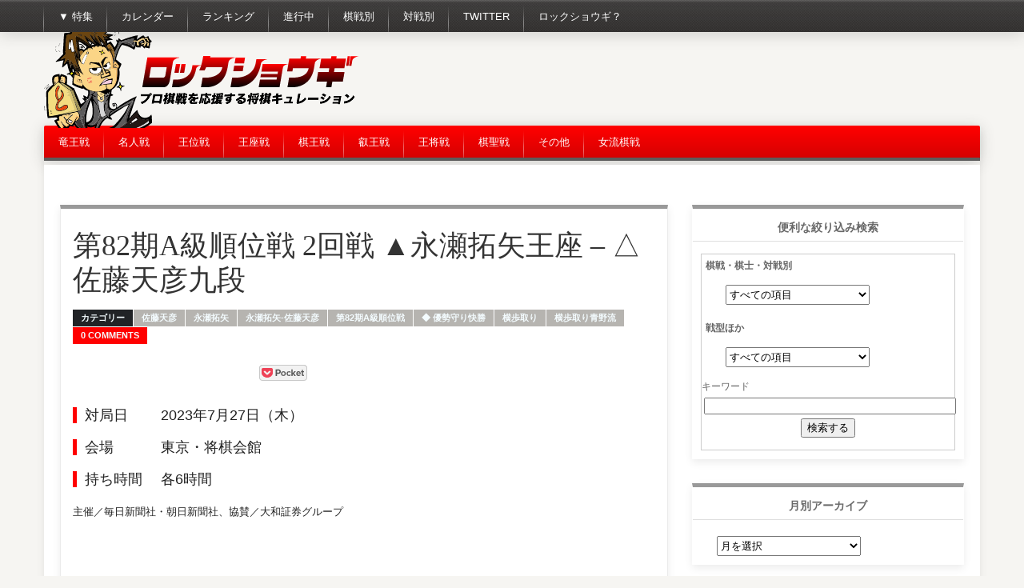

--- FILE ---
content_type: text/html; charset=UTF-8
request_url: https://6shogi.com/82meijinsen_a2_2/
body_size: 39587
content:

<!DOCTYPE html>
<html lang="ja">
<head>	
<!-- Meta info -->
<meta charset="UTF-8" />
<meta name="viewport" content="width=device-width, initial-scale=1, maximum-scale=1" />
<!-- Title -->
<!--
<title>
	第82期A級順位戦 2回戦 ▲永瀬拓矢王座 – △佐藤天彦九段 - ロックショウギロックショウギ</title>
-->
<link rel="shortcut icon" href="https://6shogi.com/img/favicon.ico" />
<link rel="profile" href="http://gmpg.org/xfn/11" />
<link rel="pingback" href="https://6shogi.com/xmlrpc.php" />

<link href="//netdna.bootstrapcdn.com/font-awesome/4.6.3/css/font-awesome.css" rel="stylesheet">

<!-- CSS + jQuery + JavaScript --> 
<!--||  JM Twitter Cards by jmau111 v12  ||-->
<meta name="twitter:card" content="summary">
<meta name="twitter:creator" content="@6shogi">
<meta name="twitter:site" content="@6shogi">
<meta name="twitter:title" content="第82期A級順位戦 2回戦 ▲永瀬拓矢王座 – △佐藤天彦九段">
<meta name="twitter:description" content="対局日2023年7月27日（木）会場東京・将棋会館持ち時間各6時間主催／毎日新聞社・朝日新聞社、協賛／大和証券グループ公式サイト連盟">
<meta name="twitter:image" content="https://www.6shogi.com/wp-content/uploads/2023/07/65263178edfb1b32728f2e836159e6c0.jpg">
<!--||  /JM Twitter Cards by jmau111 v12  ||-->
<meta name='robots' content='index, follow, max-image-preview:large, max-snippet:-1, max-video-preview:-1' />

	<!-- This site is optimized with the Yoast SEO plugin v21.1 - https://yoast.com/wordpress/plugins/seo/ -->
	<title>第82期A級順位戦 2回戦 ▲永瀬拓矢王座 – △佐藤天彦九段 - ロックショウギ</title>
	<link rel="canonical" href="https://6shogi.com/82meijinsen_a2_2/" />
	<meta property="og:locale" content="ja_JP" />
	<meta property="og:type" content="article" />
	<meta property="og:title" content="第82期A級順位戦 2回戦 ▲永瀬拓矢王座 – △佐藤天彦九段 - ロックショウギ" />
	<meta property="og:description" content="対局日 2023年7月27日（木） 会場 東京・将棋会館 持ち時間 各6時間 主催／毎日新聞社・朝日新聞社、協賛／大和証券グループ 公式サイト 連盟サイト／名人戦・順位戦：日本将棋連盟 名人戦速報（有料）／名人戦棋譜速報 [&hellip;]" />
	<meta property="og:url" content="https://6shogi.com/82meijinsen_a2_2/" />
	<meta property="og:site_name" content="ロックショウギ" />
	<meta property="article:publisher" content="https://www.facebook.com/6shogi/" />
	<meta property="article:published_time" content="2023-07-26T16:03:51+00:00" />
	<meta property="article:modified_time" content="2024-02-02T02:29:41+00:00" />
	<meta property="og:image" content="https://6shogi.com/wp-content/uploads/2023/07/65263178edfb1b32728f2e836159e6c0.jpg" />
	<meta property="og:image:width" content="450" />
	<meta property="og:image:height" content="213" />
	<meta property="og:image:type" content="image/jpeg" />
	<meta name="author" content="6shogi" />
	<meta name="twitter:label1" content="執筆者" />
	<meta name="twitter:data1" content="6shogi" />
	<meta name="twitter:label2" content="推定読み取り時間" />
	<meta name="twitter:data2" content="3分" />
	<script type="application/ld+json" class="yoast-schema-graph">{"@context":"https://schema.org","@graph":[{"@type":"WebPage","@id":"https://6shogi.com/82meijinsen_a2_2/","url":"https://6shogi.com/82meijinsen_a2_2/","name":"第82期A級順位戦 2回戦 ▲永瀬拓矢王座 – △佐藤天彦九段 - ロックショウギ","isPartOf":{"@id":"https://6shogi.com/#website"},"primaryImageOfPage":{"@id":"https://6shogi.com/82meijinsen_a2_2/#primaryimage"},"image":{"@id":"https://6shogi.com/82meijinsen_a2_2/#primaryimage"},"thumbnailUrl":"https://www.6shogi.com/wp-content/uploads/2023/07/65263178edfb1b32728f2e836159e6c0.jpg","datePublished":"2023-07-26T16:03:51+00:00","dateModified":"2024-02-02T02:29:41+00:00","author":{"@id":"https://6shogi.com/#/schema/person/a227b6765107399dde579eab52932d31"},"breadcrumb":{"@id":"https://6shogi.com/82meijinsen_a2_2/#breadcrumb"},"inLanguage":"ja","potentialAction":[{"@type":"ReadAction","target":["https://6shogi.com/82meijinsen_a2_2/"]}]},{"@type":"ImageObject","inLanguage":"ja","@id":"https://6shogi.com/82meijinsen_a2_2/#primaryimage","url":"https://www.6shogi.com/wp-content/uploads/2023/07/65263178edfb1b32728f2e836159e6c0.jpg","contentUrl":"https://www.6shogi.com/wp-content/uploads/2023/07/65263178edfb1b32728f2e836159e6c0.jpg","width":450,"height":213},{"@type":"BreadcrumbList","@id":"https://6shogi.com/82meijinsen_a2_2/#breadcrumb","itemListElement":[{"@type":"ListItem","position":1,"name":"ホーム","item":"https://6shogi.com/"},{"@type":"ListItem","position":2,"name":"第82期A級順位戦 2回戦 ▲永瀬拓矢王座 – △佐藤天彦九段"}]},{"@type":"WebSite","@id":"https://6shogi.com/#website","url":"https://6shogi.com/","name":"ロックショウギ","description":"将棋プロ棋戦を応援する将棋キュレーション","potentialAction":[{"@type":"SearchAction","target":{"@type":"EntryPoint","urlTemplate":"https://6shogi.com/?s={search_term_string}"},"query-input":"required name=search_term_string"}],"inLanguage":"ja"},{"@type":"Person","@id":"https://6shogi.com/#/schema/person/a227b6765107399dde579eab52932d31","name":"6shogi","image":{"@type":"ImageObject","inLanguage":"ja","@id":"https://6shogi.com/#/schema/person/image/","url":"https://secure.gravatar.com/avatar/f97563145fc0df3e758c2b1b08f5c6f7?s=96&d=mm&r=g","contentUrl":"https://secure.gravatar.com/avatar/f97563145fc0df3e758c2b1b08f5c6f7?s=96&d=mm&r=g","caption":"6shogi"}}]}</script>
	<!-- / Yoast SEO plugin. -->


<link rel='dns-prefetch' href='//www.google.com' />
<link rel='dns-prefetch' href='//www.6shogi.com' />
<link rel="alternate" type="application/rss+xml" title="ロックショウギ &raquo; フィード" href="https://6shogi.com/feed/" />
<link rel="alternate" type="application/rss+xml" title="ロックショウギ &raquo; コメントフィード" href="https://6shogi.com/comments/feed/" />
<link rel="alternate" type="application/rss+xml" title="ロックショウギ &raquo; 第82期A級順位戦 2回戦 ▲永瀬拓矢王座 – △佐藤天彦九段 のコメントのフィード" href="https://6shogi.com/82meijinsen_a2_2/feed/" />
<script type="text/javascript">
window._wpemojiSettings = {"baseUrl":"https:\/\/s.w.org\/images\/core\/emoji\/14.0.0\/72x72\/","ext":".png","svgUrl":"https:\/\/s.w.org\/images\/core\/emoji\/14.0.0\/svg\/","svgExt":".svg","source":{"concatemoji":"https:\/\/www.6shogi.com\/wp-includes\/js\/wp-emoji-release.min.js?ver=6.3.1"}};
/*! This file is auto-generated */
!function(i,n){var o,s,e;function c(e){try{var t={supportTests:e,timestamp:(new Date).valueOf()};sessionStorage.setItem(o,JSON.stringify(t))}catch(e){}}function p(e,t,n){e.clearRect(0,0,e.canvas.width,e.canvas.height),e.fillText(t,0,0);var t=new Uint32Array(e.getImageData(0,0,e.canvas.width,e.canvas.height).data),r=(e.clearRect(0,0,e.canvas.width,e.canvas.height),e.fillText(n,0,0),new Uint32Array(e.getImageData(0,0,e.canvas.width,e.canvas.height).data));return t.every(function(e,t){return e===r[t]})}function u(e,t,n){switch(t){case"flag":return n(e,"\ud83c\udff3\ufe0f\u200d\u26a7\ufe0f","\ud83c\udff3\ufe0f\u200b\u26a7\ufe0f")?!1:!n(e,"\ud83c\uddfa\ud83c\uddf3","\ud83c\uddfa\u200b\ud83c\uddf3")&&!n(e,"\ud83c\udff4\udb40\udc67\udb40\udc62\udb40\udc65\udb40\udc6e\udb40\udc67\udb40\udc7f","\ud83c\udff4\u200b\udb40\udc67\u200b\udb40\udc62\u200b\udb40\udc65\u200b\udb40\udc6e\u200b\udb40\udc67\u200b\udb40\udc7f");case"emoji":return!n(e,"\ud83e\udef1\ud83c\udffb\u200d\ud83e\udef2\ud83c\udfff","\ud83e\udef1\ud83c\udffb\u200b\ud83e\udef2\ud83c\udfff")}return!1}function f(e,t,n){var r="undefined"!=typeof WorkerGlobalScope&&self instanceof WorkerGlobalScope?new OffscreenCanvas(300,150):i.createElement("canvas"),a=r.getContext("2d",{willReadFrequently:!0}),o=(a.textBaseline="top",a.font="600 32px Arial",{});return e.forEach(function(e){o[e]=t(a,e,n)}),o}function t(e){var t=i.createElement("script");t.src=e,t.defer=!0,i.head.appendChild(t)}"undefined"!=typeof Promise&&(o="wpEmojiSettingsSupports",s=["flag","emoji"],n.supports={everything:!0,everythingExceptFlag:!0},e=new Promise(function(e){i.addEventListener("DOMContentLoaded",e,{once:!0})}),new Promise(function(t){var n=function(){try{var e=JSON.parse(sessionStorage.getItem(o));if("object"==typeof e&&"number"==typeof e.timestamp&&(new Date).valueOf()<e.timestamp+604800&&"object"==typeof e.supportTests)return e.supportTests}catch(e){}return null}();if(!n){if("undefined"!=typeof Worker&&"undefined"!=typeof OffscreenCanvas&&"undefined"!=typeof URL&&URL.createObjectURL&&"undefined"!=typeof Blob)try{var e="postMessage("+f.toString()+"("+[JSON.stringify(s),u.toString(),p.toString()].join(",")+"));",r=new Blob([e],{type:"text/javascript"}),a=new Worker(URL.createObjectURL(r),{name:"wpTestEmojiSupports"});return void(a.onmessage=function(e){c(n=e.data),a.terminate(),t(n)})}catch(e){}c(n=f(s,u,p))}t(n)}).then(function(e){for(var t in e)n.supports[t]=e[t],n.supports.everything=n.supports.everything&&n.supports[t],"flag"!==t&&(n.supports.everythingExceptFlag=n.supports.everythingExceptFlag&&n.supports[t]);n.supports.everythingExceptFlag=n.supports.everythingExceptFlag&&!n.supports.flag,n.DOMReady=!1,n.readyCallback=function(){n.DOMReady=!0}}).then(function(){return e}).then(function(){var e;n.supports.everything||(n.readyCallback(),(e=n.source||{}).concatemoji?t(e.concatemoji):e.wpemoji&&e.twemoji&&(t(e.twemoji),t(e.wpemoji)))}))}((window,document),window._wpemojiSettings);
</script>
<style type="text/css">
img.wp-smiley,
img.emoji {
	display: inline !important;
	border: none !important;
	box-shadow: none !important;
	height: 1em !important;
	width: 1em !important;
	margin: 0 0.07em !important;
	vertical-align: -0.1em !important;
	background: none !important;
	padding: 0 !important;
}
</style>
	<link rel='stylesheet' id='wp-block-library-css' href='https://www.6shogi.com/wp-includes/css/dist/block-library/style.min.css?ver=6.3.1' type='text/css' media='all' />
<style id='classic-theme-styles-inline-css' type='text/css'>
/*! This file is auto-generated */
.wp-block-button__link{color:#fff;background-color:#32373c;border-radius:9999px;box-shadow:none;text-decoration:none;padding:calc(.667em + 2px) calc(1.333em + 2px);font-size:1.125em}.wp-block-file__button{background:#32373c;color:#fff;text-decoration:none}
</style>
<style id='global-styles-inline-css' type='text/css'>
body{--wp--preset--color--black: #000000;--wp--preset--color--cyan-bluish-gray: #abb8c3;--wp--preset--color--white: #ffffff;--wp--preset--color--pale-pink: #f78da7;--wp--preset--color--vivid-red: #cf2e2e;--wp--preset--color--luminous-vivid-orange: #ff6900;--wp--preset--color--luminous-vivid-amber: #fcb900;--wp--preset--color--light-green-cyan: #7bdcb5;--wp--preset--color--vivid-green-cyan: #00d084;--wp--preset--color--pale-cyan-blue: #8ed1fc;--wp--preset--color--vivid-cyan-blue: #0693e3;--wp--preset--color--vivid-purple: #9b51e0;--wp--preset--gradient--vivid-cyan-blue-to-vivid-purple: linear-gradient(135deg,rgba(6,147,227,1) 0%,rgb(155,81,224) 100%);--wp--preset--gradient--light-green-cyan-to-vivid-green-cyan: linear-gradient(135deg,rgb(122,220,180) 0%,rgb(0,208,130) 100%);--wp--preset--gradient--luminous-vivid-amber-to-luminous-vivid-orange: linear-gradient(135deg,rgba(252,185,0,1) 0%,rgba(255,105,0,1) 100%);--wp--preset--gradient--luminous-vivid-orange-to-vivid-red: linear-gradient(135deg,rgba(255,105,0,1) 0%,rgb(207,46,46) 100%);--wp--preset--gradient--very-light-gray-to-cyan-bluish-gray: linear-gradient(135deg,rgb(238,238,238) 0%,rgb(169,184,195) 100%);--wp--preset--gradient--cool-to-warm-spectrum: linear-gradient(135deg,rgb(74,234,220) 0%,rgb(151,120,209) 20%,rgb(207,42,186) 40%,rgb(238,44,130) 60%,rgb(251,105,98) 80%,rgb(254,248,76) 100%);--wp--preset--gradient--blush-light-purple: linear-gradient(135deg,rgb(255,206,236) 0%,rgb(152,150,240) 100%);--wp--preset--gradient--blush-bordeaux: linear-gradient(135deg,rgb(254,205,165) 0%,rgb(254,45,45) 50%,rgb(107,0,62) 100%);--wp--preset--gradient--luminous-dusk: linear-gradient(135deg,rgb(255,203,112) 0%,rgb(199,81,192) 50%,rgb(65,88,208) 100%);--wp--preset--gradient--pale-ocean: linear-gradient(135deg,rgb(255,245,203) 0%,rgb(182,227,212) 50%,rgb(51,167,181) 100%);--wp--preset--gradient--electric-grass: linear-gradient(135deg,rgb(202,248,128) 0%,rgb(113,206,126) 100%);--wp--preset--gradient--midnight: linear-gradient(135deg,rgb(2,3,129) 0%,rgb(40,116,252) 100%);--wp--preset--font-size--small: 13px;--wp--preset--font-size--medium: 20px;--wp--preset--font-size--large: 36px;--wp--preset--font-size--x-large: 42px;--wp--preset--spacing--20: 0.44rem;--wp--preset--spacing--30: 0.67rem;--wp--preset--spacing--40: 1rem;--wp--preset--spacing--50: 1.5rem;--wp--preset--spacing--60: 2.25rem;--wp--preset--spacing--70: 3.38rem;--wp--preset--spacing--80: 5.06rem;--wp--preset--shadow--natural: 6px 6px 9px rgba(0, 0, 0, 0.2);--wp--preset--shadow--deep: 12px 12px 50px rgba(0, 0, 0, 0.4);--wp--preset--shadow--sharp: 6px 6px 0px rgba(0, 0, 0, 0.2);--wp--preset--shadow--outlined: 6px 6px 0px -3px rgba(255, 255, 255, 1), 6px 6px rgba(0, 0, 0, 1);--wp--preset--shadow--crisp: 6px 6px 0px rgba(0, 0, 0, 1);}:where(.is-layout-flex){gap: 0.5em;}:where(.is-layout-grid){gap: 0.5em;}body .is-layout-flow > .alignleft{float: left;margin-inline-start: 0;margin-inline-end: 2em;}body .is-layout-flow > .alignright{float: right;margin-inline-start: 2em;margin-inline-end: 0;}body .is-layout-flow > .aligncenter{margin-left: auto !important;margin-right: auto !important;}body .is-layout-constrained > .alignleft{float: left;margin-inline-start: 0;margin-inline-end: 2em;}body .is-layout-constrained > .alignright{float: right;margin-inline-start: 2em;margin-inline-end: 0;}body .is-layout-constrained > .aligncenter{margin-left: auto !important;margin-right: auto !important;}body .is-layout-constrained > :where(:not(.alignleft):not(.alignright):not(.alignfull)){max-width: var(--wp--style--global--content-size);margin-left: auto !important;margin-right: auto !important;}body .is-layout-constrained > .alignwide{max-width: var(--wp--style--global--wide-size);}body .is-layout-flex{display: flex;}body .is-layout-flex{flex-wrap: wrap;align-items: center;}body .is-layout-flex > *{margin: 0;}body .is-layout-grid{display: grid;}body .is-layout-grid > *{margin: 0;}:where(.wp-block-columns.is-layout-flex){gap: 2em;}:where(.wp-block-columns.is-layout-grid){gap: 2em;}:where(.wp-block-post-template.is-layout-flex){gap: 1.25em;}:where(.wp-block-post-template.is-layout-grid){gap: 1.25em;}.has-black-color{color: var(--wp--preset--color--black) !important;}.has-cyan-bluish-gray-color{color: var(--wp--preset--color--cyan-bluish-gray) !important;}.has-white-color{color: var(--wp--preset--color--white) !important;}.has-pale-pink-color{color: var(--wp--preset--color--pale-pink) !important;}.has-vivid-red-color{color: var(--wp--preset--color--vivid-red) !important;}.has-luminous-vivid-orange-color{color: var(--wp--preset--color--luminous-vivid-orange) !important;}.has-luminous-vivid-amber-color{color: var(--wp--preset--color--luminous-vivid-amber) !important;}.has-light-green-cyan-color{color: var(--wp--preset--color--light-green-cyan) !important;}.has-vivid-green-cyan-color{color: var(--wp--preset--color--vivid-green-cyan) !important;}.has-pale-cyan-blue-color{color: var(--wp--preset--color--pale-cyan-blue) !important;}.has-vivid-cyan-blue-color{color: var(--wp--preset--color--vivid-cyan-blue) !important;}.has-vivid-purple-color{color: var(--wp--preset--color--vivid-purple) !important;}.has-black-background-color{background-color: var(--wp--preset--color--black) !important;}.has-cyan-bluish-gray-background-color{background-color: var(--wp--preset--color--cyan-bluish-gray) !important;}.has-white-background-color{background-color: var(--wp--preset--color--white) !important;}.has-pale-pink-background-color{background-color: var(--wp--preset--color--pale-pink) !important;}.has-vivid-red-background-color{background-color: var(--wp--preset--color--vivid-red) !important;}.has-luminous-vivid-orange-background-color{background-color: var(--wp--preset--color--luminous-vivid-orange) !important;}.has-luminous-vivid-amber-background-color{background-color: var(--wp--preset--color--luminous-vivid-amber) !important;}.has-light-green-cyan-background-color{background-color: var(--wp--preset--color--light-green-cyan) !important;}.has-vivid-green-cyan-background-color{background-color: var(--wp--preset--color--vivid-green-cyan) !important;}.has-pale-cyan-blue-background-color{background-color: var(--wp--preset--color--pale-cyan-blue) !important;}.has-vivid-cyan-blue-background-color{background-color: var(--wp--preset--color--vivid-cyan-blue) !important;}.has-vivid-purple-background-color{background-color: var(--wp--preset--color--vivid-purple) !important;}.has-black-border-color{border-color: var(--wp--preset--color--black) !important;}.has-cyan-bluish-gray-border-color{border-color: var(--wp--preset--color--cyan-bluish-gray) !important;}.has-white-border-color{border-color: var(--wp--preset--color--white) !important;}.has-pale-pink-border-color{border-color: var(--wp--preset--color--pale-pink) !important;}.has-vivid-red-border-color{border-color: var(--wp--preset--color--vivid-red) !important;}.has-luminous-vivid-orange-border-color{border-color: var(--wp--preset--color--luminous-vivid-orange) !important;}.has-luminous-vivid-amber-border-color{border-color: var(--wp--preset--color--luminous-vivid-amber) !important;}.has-light-green-cyan-border-color{border-color: var(--wp--preset--color--light-green-cyan) !important;}.has-vivid-green-cyan-border-color{border-color: var(--wp--preset--color--vivid-green-cyan) !important;}.has-pale-cyan-blue-border-color{border-color: var(--wp--preset--color--pale-cyan-blue) !important;}.has-vivid-cyan-blue-border-color{border-color: var(--wp--preset--color--vivid-cyan-blue) !important;}.has-vivid-purple-border-color{border-color: var(--wp--preset--color--vivid-purple) !important;}.has-vivid-cyan-blue-to-vivid-purple-gradient-background{background: var(--wp--preset--gradient--vivid-cyan-blue-to-vivid-purple) !important;}.has-light-green-cyan-to-vivid-green-cyan-gradient-background{background: var(--wp--preset--gradient--light-green-cyan-to-vivid-green-cyan) !important;}.has-luminous-vivid-amber-to-luminous-vivid-orange-gradient-background{background: var(--wp--preset--gradient--luminous-vivid-amber-to-luminous-vivid-orange) !important;}.has-luminous-vivid-orange-to-vivid-red-gradient-background{background: var(--wp--preset--gradient--luminous-vivid-orange-to-vivid-red) !important;}.has-very-light-gray-to-cyan-bluish-gray-gradient-background{background: var(--wp--preset--gradient--very-light-gray-to-cyan-bluish-gray) !important;}.has-cool-to-warm-spectrum-gradient-background{background: var(--wp--preset--gradient--cool-to-warm-spectrum) !important;}.has-blush-light-purple-gradient-background{background: var(--wp--preset--gradient--blush-light-purple) !important;}.has-blush-bordeaux-gradient-background{background: var(--wp--preset--gradient--blush-bordeaux) !important;}.has-luminous-dusk-gradient-background{background: var(--wp--preset--gradient--luminous-dusk) !important;}.has-pale-ocean-gradient-background{background: var(--wp--preset--gradient--pale-ocean) !important;}.has-electric-grass-gradient-background{background: var(--wp--preset--gradient--electric-grass) !important;}.has-midnight-gradient-background{background: var(--wp--preset--gradient--midnight) !important;}.has-small-font-size{font-size: var(--wp--preset--font-size--small) !important;}.has-medium-font-size{font-size: var(--wp--preset--font-size--medium) !important;}.has-large-font-size{font-size: var(--wp--preset--font-size--large) !important;}.has-x-large-font-size{font-size: var(--wp--preset--font-size--x-large) !important;}
.wp-block-navigation a:where(:not(.wp-element-button)){color: inherit;}
:where(.wp-block-post-template.is-layout-flex){gap: 1.25em;}:where(.wp-block-post-template.is-layout-grid){gap: 1.25em;}
:where(.wp-block-columns.is-layout-flex){gap: 2em;}:where(.wp-block-columns.is-layout-grid){gap: 2em;}
.wp-block-pullquote{font-size: 1.5em;line-height: 1.6;}
</style>
<link rel='stylesheet' id='amazonpolly-css' href='https://www.6shogi.com/wp-content/plugins/amazon-polly/public/css/amazonpolly-public.css?ver=1.0.0' type='text/css' media='all' />
<link rel='stylesheet' id='crp-style-rounded-thumbs-css' href='https://www.6shogi.com/wp-content/plugins/contextual-related-posts/css/rounded-thumbs.min.css?ver=3.3.4' type='text/css' media='all' />
<style id='crp-style-rounded-thumbs-inline-css' type='text/css'>

			.crp_related.crp-rounded-thumbs a {
			  width: 300px;
			  height: 150px;
			  text-decoration: none;
			}
			.crp_related.crp-rounded-thumbs img {
			  max-width: 300px;
			  margin: auto;
			}
			.crp_related.crp-rounded-thumbs .crp_title {
			  width: 100%;
			}
			
</style>
<link rel='stylesheet' id='pz-linkcard-css' href='//6shogi.com/wp-content/uploads/pz-linkcard/style.css?ver=2.4.7.99' type='text/css' media='all' />
<link rel='stylesheet' id='udefault-css' href='https://www.6shogi.com/wp-content/plugins/ultimate-wp-query-search-filter/themes/default.css?ver=all' type='text/css' media='all' />
<link rel='stylesheet' id='style-css' href='https://www.6shogi.com/wp-content/themes/custom/style.css?ver=6.3.1' type='text/css' media='all' />
<link rel='stylesheet' id='camera-css' href='https://www.6shogi.com/wp-content/themes/custom/css/camera.css?ver=6.3.1' type='text/css' media='all' />
<link rel='stylesheet' id='skeleton-css' href='https://www.6shogi.com/wp-content/themes/custom/css/skeleton.css?ver=6.3.1' type='text/css' media='all' />
<link rel='stylesheet' id='tablepress-default-css' href='https://www.6shogi.com/wp-content/tablepress-combined.min.css?ver=97' type='text/css' media='all' />
<link rel='stylesheet' id='tablepress-responsive-tables-css' href='https://www.6shogi.com/wp-content/plugins/tablepress-responsive-tables/css/tablepress-responsive.min.css?ver=1.8' type='text/css' media='all' />
<link rel='stylesheet' id='dashicons-css' href='https://www.6shogi.com/wp-includes/css/dashicons.min.css?ver=6.3.1' type='text/css' media='all' />
<link rel='stylesheet' id='thickbox-css' href='https://www.6shogi.com/wp-includes/js/thickbox/thickbox.css?ver=6.3.1' type='text/css' media='all' />
<link rel='stylesheet' id='amazonjs-css' href='https://www.6shogi.com/wp-content/plugins/amazonjs/css/amazonjs.css?ver=0.10' type='text/css' media='all' />
<link rel='stylesheet' id='my-calendar-reset-css' href='https://www.6shogi.com/wp-content/plugins/my-calendar/css/reset.css?ver=3.4.19' type='text/css' media='all' />
<link rel='stylesheet' id='my-calendar-style-css' href='https://www.6shogi.com/wp-content/plugins/my-calendar/styles/twentytwentyone.css?ver=3.4.19-twentytwentyone-css' type='text/css' media='all' />
<style id='my-calendar-style-inline-css' type='text/css'>

/* Styles by My Calendar - Joseph C Dolson https://www.joedolson.com/ */

.mc-main .mc_1 .event-title, .mc-main .mc_1 .event-title a { background: #dd3333 !important; color: #ffffff !important; }
.mc-main .mc_1 .event-title a:hover, .mc-main .mc_1 .event-title a:focus { background: #aa0000 !important;}
.mc-main .mc_3 .event-title, .mc-main .mc_3 .event-title a { background: #81d742 !important; color: #000000 !important; }
.mc-main .mc_3 .event-title a:hover, .mc-main .mc_3 .event-title a:focus { background: #b4ff75 !important;}
.mc-main .mc_4 .event-title, .mc-main .mc_4 .event-title a { background: #000000 !important; color: #ffffff !important; }
.mc-main .mc_4 .event-title a:hover, .mc-main .mc_4 .event-title a:focus { background: #000000 !important;}
.mc-main .mc_5 .event-title, .mc-main .mc_5 .event-title a { background: #dd9933 !important; color: #000000 !important; }
.mc-main .mc_5 .event-title a:hover, .mc-main .mc_5 .event-title a:focus { background: #ffcc66 !important;}
.mc-main .mc_6 .event-title, .mc-main .mc_6 .event-title a { background: #e534ca !important; color: #ffffff !important; }
.mc-main .mc_6 .event-title a:hover, .mc-main .mc_6 .event-title a:focus { background: #b20197 !important;}
.mc-main .mc_7 .event-title, .mc-main .mc_7 .event-title a { background: #8224e3 !important; color: #ffffff !important; }
.mc-main .mc_7 .event-title a:hover, .mc-main .mc_7 .event-title a:focus { background: #4f00b0 !important;}
.mc-main .mc_8 .event-title, .mc-main .mc_8 .event-title a { background: #25d9ed !important; color: #000000 !important; }
.mc-main .mc_8 .event-title a:hover, .mc-main .mc_8 .event-title a:focus { background: #58ffff !important;}
.mc-main .mc_9 .event-title, .mc-main .mc_9 .event-title a { background: #1e73be !important; color: #ffffff !important; }
.mc-main .mc_9 .event-title a:hover, .mc-main .mc_9 .event-title a:focus { background: #00408b !important;}
.mc-main .mc_10 .event-title, .mc-main .mc_10 .event-title a { background: #91571d !important; color: #ffffff !important; }
.mc-main .mc_10 .event-title a:hover, .mc-main .mc_10 .event-title a:focus { background: #5e2400 !important;}
.mc-main .mc_11 .event-title, .mc-main .mc_11 .event-title a { background: #eeee22 !important; color: #000000 !important; }
.mc-main .mc_11 .event-title a:hover, .mc-main .mc_11 .event-title a:focus { background: #ffff55 !important;}
.mc-main .mc_12 .event-title, .mc-main .mc_12 .event-title a { background: #126d23 !important; color: #ffffff !important; }
.mc-main .mc_12 .event-title a:hover, .mc-main .mc_12 .event-title a:focus { background: #003a00 !important;}
.mc-main .mc_13 .event-title, .mc-main .mc_13 .event-title a { background: #a82b26 !important; color: #ffffff !important; }
.mc-main .mc_13 .event-title a:hover, .mc-main .mc_13 .event-title a:focus { background: #750000 !important;}
.mc-main .mc_14 .event-title, .mc-main .mc_14 .event-title a { background: #2923dd !important; color: #ffffff !important; }
.mc-main .mc_14 .event-title a:hover, .mc-main .mc_14 .event-title a:focus { background: #0000aa !important;}
.mc-main .mc_15 .event-title, .mc-main .mc_15 .event-title a { background: #4bf48f !important; color: #000000 !important; }
.mc-main .mc_15 .event-title a:hover, .mc-main .mc_15 .event-title a:focus { background: #7effc2 !important;}
.mc-main .mc_16 .event-title, .mc-main .mc_16 .event-title a { background: #710275 !important; color: #ffffff !important; }
.mc-main .mc_16 .event-title a:hover, .mc-main .mc_16 .event-title a:focus { background: #3e0042 !important;}
.mc-main .mc_nhk .event-title, .mc-main .mc_nhk .event-title a { background: #ff93f6 !important; color: #000000 !important; }
.mc-main .mc_nhk .event-title a:hover, .mc-main .mc_nhk .event-title a:focus { background: #ffc6ff !important;}
.mc-main .mc_18 .event-title, .mc-main .mc_18 .event-title a { background: #26efef !important; color: #000000 !important; }
.mc-main .mc_18 .event-title a:hover, .mc-main .mc_18 .event-title a:focus { background: #59ffff !important;}
.mc-main .mc_19 .event-title, .mc-main .mc_19 .event-title a { background: #cbcca3 !important; color: #000000 !important; }
.mc-main .mc_19 .event-title a:hover, .mc-main .mc_19 .event-title a:focus { background: #feffd6 !important;}
.mc-main .mc_21 .event-title, .mc-main .mc_21 .event-title a { background: #2a158c !important; color: #ffffff !important; }
.mc-main .mc_21 .event-title a:hover, .mc-main .mc_21 .event-title a:focus { background: #000059 !important;}
.mc-main .mc_22 .event-title, .mc-main .mc_22 .event-title a { background: #333333 !important; color: #ffffff !important; }
.mc-main .mc_22 .event-title a:hover, .mc-main .mc_22 .event-title a:focus { background: #000000 !important;}
.mc-main .mc_23 .event-title, .mc-main .mc_23 .event-title a { background: #ffffff !important; color: #000000 !important; }
.mc-main .mc_23 .event-title a:hover, .mc-main .mc_23 .event-title a:focus { background: #ffffff !important;}
.mc-main .mc_25 .event-title, .mc-main .mc_25 .event-title a { background: #ffd73a !important; color: #000000 !important; }
.mc-main .mc_25 .event-title a:hover, .mc-main .mc_25 .event-title a:focus { background: #ffff6d !important;}
.mc-main .mc_26 .event-title, .mc-main .mc_26 .event-title a { background: #ffe8e8 !important; color: #000000 !important; }
.mc-main .mc_26 .event-title a:hover, .mc-main .mc_26 .event-title a:focus { background: #ffffff !important;}
.mc-main {--primary-dark: #000; --primary-light: #fff; --secondary-light: #fff; --secondary-dark: #000; --highlight-dark: #000; --highlight-light: #efefef; --category-mc_1: #dd3333; --category-mc_3: #81d742; --category-mc_4: #000000; --category-mc_5: #dd9933; --category-mc_6: #e534ca; --category-mc_7: #8224e3; --category-mc_8: #25d9ed; --category-mc_9: #1e73be; --category-mc_10: #91571d; --category-mc_11: #eeee22; --category-mc_12: #126d23; --category-mc_13: #a82b26; --category-mc_14: #2923dd; --category-mc_15: #4bf48f; --category-mc_16: #710275; --category-mc_nhk: #ff93f6; --category-mc_18: #26efef; --category-mc_19: #cbcca3; --category-mc_21: #2a158c; --category-mc_22: #333333; --category-mc_23: #ffffff; --category-mc_25: #ffd73a; --category-mc_26: #ffe8e8; }
</style>
<script type='text/javascript' src='https://www.google.com/jsapi?ver=6.3.1' id='googlegraph-jsapi-script-js'></script>
<script type='text/javascript' src='https://www.6shogi.com/wp-includes/js/jquery/jquery.min.js?ver=3.7.0' id='jquery-core-js'></script>
<script type='text/javascript' src='https://www.6shogi.com/wp-includes/js/jquery/jquery-migrate.min.js?ver=3.4.1' id='jquery-migrate-js'></script>
<script type='text/javascript' src='https://www.6shogi.com/wp-content/plugins/amazon-polly/public/js/amazonpolly-public.js?ver=1.0.0' id='amazonpolly-js'></script>
<script type='text/javascript' src='https://www.6shogi.com/wp-content/themes/custom/js/jquery.mobilemenu.min.js?ver=6.3.1' id='jquery.mobilemenu.min-js'></script>
<script type='text/javascript' src='https://www.6shogi.com/wp-content/themes/custom/js/jquery.easing.1.3.js?ver=6.3.1' id='easing-js'></script>
<link rel="https://api.w.org/" href="https://6shogi.com/wp-json/" /><link rel="alternate" type="application/json" href="https://6shogi.com/wp-json/wp/v2/posts/1823418" /><link rel="EditURI" type="application/rsd+xml" title="RSD" href="https://6shogi.com/xmlrpc.php?rsd" />
<meta name="generator" content="WordPress 6.3.1" />
<link rel='shortlink' href='https://6shogi.com/?p=1823418' />
<link rel="alternate" type="application/json+oembed" href="https://6shogi.com/wp-json/oembed/1.0/embed?url=https%3A%2F%2F6shogi.com%2F82meijinsen_a2_2%2F" />
<link rel="alternate" type="text/xml+oembed" href="https://6shogi.com/wp-json/oembed/1.0/embed?url=https%3A%2F%2F6shogi.com%2F82meijinsen_a2_2%2F&#038;format=xml" />
<!--[if lt IE 9]> 
<link rel='stylesheet' href='https://www.6shogi.com/wp-content/themes/custom/css/ie8.css' type='text/css' media='all' />
<script src="http://html5shim.googlecode.com/svn/trunk/html5.js"></script> 
<script type="text/javascript" src="http://css3-mediaqueries-js.googlecode.com/svn/trunk/css3-mediaqueries.js"></script>
<![endif]-->
<!--[if  IE 9]>
<link rel='stylesheet' href='https://www.6shogi.com/wp-content/themes/custom/css/ie9.css' type='text/css' media='all' /> 
<![endif]-->

<meta name="google-site-verification" content="qnUWr4uWR6lOOJUTM9sY0e1uyO_QLxbcrKEkU0nOKcI" />
<meta name="p:domain_verify" content="e824e3fe2660bd905e136d955eb278b0"/>

<script async src="//pagead2.googlesyndication.com/pagead/js/adsbygoogle.js"></script>
<script>
  (adsbygoogle = window.adsbygoogle || []).push({
    google_ad_client: "ca-pub-6077283303128658",
    enable_page_level_ads: true
  });
</script>

<!-- スマホ用 -->

</head>
<body class="post-template-default single single-post postid-1823418 single-format-standard">
	
   	<!-- #CatNav -->  
	<div id="catnav">	
		<ul id="catmenu" class=" container clearfix"><li id="menu-item-13916" class="menu-item menu-item-type-custom menu-item-object-custom menu-item-has-children menu-item-13916"><a>▼ 特集</a>
<ul class="sub-menu">
	<li id="menu-item-15605" class="menu-item menu-item-type-post_type menu-item-object-page menu-item-15605"><a href="https://6shogi.com/fujiisota/">藤井聡太特集</a></li>
	<li id="menu-item-6400" class="menu-item menu-item-type-post_type menu-item-object-page menu-item-6400"><a href="https://6shogi.com/watanabeakira/">渡辺明特集</a></li>
	<li id="menu-item-6334" class="menu-item menu-item-type-post_type menu-item-object-page menu-item-6334"><a href="https://6shogi.com/habuyoshiharu/">羽生善治特集</a></li>
	<li id="menu-item-13917" class="menu-item menu-item-type-post_type menu-item-object-page menu-item-13917"><a href="https://6shogi.com/satoamahiko/">佐藤天彦特集</a></li>
	<li id="menu-item-263890" class="menu-item menu-item-type-post_type menu-item-object-page menu-item-263890"><a href="https://6shogi.com/toyoshimamasayuki/">豊島将之特集</a></li>
	<li id="menu-item-5321" class="menu-item menu-item-type-post_type menu-item-object-page menu-item-5321"><a title="過去の名勝負を振り返る★レジェンド" href="https://6shogi.com/regend/">レジェンド</a></li>
</ul>
</li>
<li id="menu-item-11" class="menu-item menu-item-type-post_type menu-item-object-page menu-item-11"><a title="将棋プロ棋戦対局カレンダー" href="https://6shogi.com/calendar/">カレンダー</a></li>
<li id="menu-item-98704" class="menu-item menu-item-type-post_type menu-item-object-page menu-item-98704"><a title="年度別掲載数ランキング" href="https://6shogi.com/ranking/">ランキング</a></li>
<li id="menu-item-1476997" class="menu-item menu-item-type-post_type menu-item-object-page menu-item-1476997"><a href="https://6shogi.com/shinko/">進行中</a></li>
<li id="menu-item-9788" class="menu-item menu-item-type-post_type menu-item-object-page menu-item-9788"><a title="棋戦一覧" href="https://6shogi.com/kisen/">棋戦別</a></li>
<li id="menu-item-9445" class="menu-item menu-item-type-post_type menu-item-object-page menu-item-9445"><a title="棋士・対戦別一覧" href="https://6shogi.com/taisen/">対戦別</a></li>
<li id="menu-item-1296" class="menu-item menu-item-type-post_type menu-item-object-page menu-item-1296"><a title="将棋Twitter" href="https://6shogi.com/twitter/">Twitter</a></li>
<li id="menu-item-1067" class="menu-item menu-item-type-custom menu-item-object-custom menu-item-1067"><a title="「ロックショウギ」ってなんだ？？" href="https://6shogi.com/whats/">ロックショウギ？</a></li>
</ul>	</div> 
	<!-- /#CatNav -->  
	 
<!-- /#Header --> 
<div id="header" class="container">	
	
<div class="social-button-top">
<div class="social-button">
<ul class="clearfix">
<li style="width:120px;">

<!-- Twitterボタン -->
<script type="text/javascript" src="https://jsoon.digitiminimi.com/js/widgetoon.js"></script>
<a href="http://twitter.com/share"
  class="twitter-share-buttoon"
  data-url="https://6shogi.com/"
  data-text="[ロックショウギ] プロ棋戦を応援する将棋キュレーション"
  data-count="horizontal"
  data-via="6shogi"
  data-lang="ja">ツイート</a>
<script> widgetoon_main(); </script>

</li>
<li><iframe src="//www.facebook.com/plugins/like.php?href=http://6shogi.com&amp;width=110&amp;height=21&amp;colorscheme=light&amp;layout=button_count&amp;action=like&amp;show_faces=false&amp;send=false" scrolling="no" frameborder="0" style="border:none; overflow:hidden; width:110px; height:21px;" allowTransparency="true"></iframe></li>
</ul>
</div>
</div>
 
	
<div id="head-content" class="clearfix ">
 	 
<!-- Header Ad -->
<div id="header-banner468" class="clearfix" style="padding-top:15px;">

<script async src="//pagead2.googlesyndication.com/pagead/js/adsbygoogle.js"></script>
<!-- ロックショウギヘッダーPC -->
<ins class="adsbygoogle"
     style="display:inline-block;width:728px;height:90px"
     data-ad-client="ca-pub-6077283303128658"
     data-ad-slot="3981373406"></ins>
<script>
(adsbygoogle = window.adsbygoogle || []).push({});
</script>
 

</div>	
<!-- /#Header Ad --> 	 
 	 
			<!-- Logo --> 
			<div id="logo">   
				  <a href="https://6shogi.com/" title="ロックショウギ" rel="home"><img src="https://6shogi.com/wp-content/uploads/2014/02/logo_6shogi7.png" alt="ロックショウギ"/ class="img_sumaho"></a>    
				   
			</div>	 	
			<!-- /#Logo -->
 		

	</div>	
 </div>
<!-- /#Header --> 

<!-- #wrapper -->	
<div id="wrapper" class="container clearfix"> 
   	<!-- #CatNav -->  
	<div id="catnav" class="secondary">	
		<ul id="catmenu" class="catnav  container clearfix"><li id="menu-item-290" class="menu-item menu-item-type-taxonomy menu-item-object-category menu-item-290"><a href="https://6shogi.com/category/%e3%82%bf%e3%82%a4%e3%83%88%e3%83%ab%e6%88%a6/%e7%ab%9c%e7%8e%8b%e6%88%a6/">竜王戦</a></li>
<li id="menu-item-411" class="menu-item menu-item-type-taxonomy menu-item-object-category current-post-ancestor menu-item-411"><a href="https://6shogi.com/category/%e3%82%bf%e3%82%a4%e3%83%88%e3%83%ab%e6%88%a6/%e5%90%8d%e4%ba%ba%e6%88%a6/">名人戦</a></li>
<li id="menu-item-311" class="menu-item menu-item-type-taxonomy menu-item-object-category menu-item-311"><a href="https://6shogi.com/category/%e3%82%bf%e3%82%a4%e3%83%88%e3%83%ab%e6%88%a6/%e7%8e%8b%e4%bd%8d%e6%88%a6/">王位戦</a></li>
<li id="menu-item-341" class="menu-item menu-item-type-taxonomy menu-item-object-category menu-item-341"><a href="https://6shogi.com/category/%e3%82%bf%e3%82%a4%e3%83%88%e3%83%ab%e6%88%a6/%e7%8e%8b%e5%ba%a7%e6%88%a6/">王座戦</a></li>
<li id="menu-item-52" class="menu-item menu-item-type-taxonomy menu-item-object-category menu-item-52"><a href="https://6shogi.com/category/%e3%82%bf%e3%82%a4%e3%83%88%e3%83%ab%e6%88%a6/%e6%a3%8b%e7%8e%8b%e6%88%a6/">棋王戦</a></li>
<li id="menu-item-8583" class="menu-item menu-item-type-taxonomy menu-item-object-category menu-item-8583"><a href="https://6shogi.com/category/%e3%82%bf%e3%82%a4%e3%83%88%e3%83%ab%e6%88%a6/%e5%8f%a1%e7%8e%8b%e6%88%a6/">叡王戦</a></li>
<li id="menu-item-13" class="menu-item menu-item-type-taxonomy menu-item-object-category menu-item-13"><a href="https://6shogi.com/category/%e3%82%bf%e3%82%a4%e3%83%88%e3%83%ab%e6%88%a6/%e7%8e%8b%e5%b0%86%e6%88%a6/">王将戦</a></li>
<li id="menu-item-263" class="menu-item menu-item-type-taxonomy menu-item-object-category menu-item-263"><a href="https://6shogi.com/category/%e3%82%bf%e3%82%a4%e3%83%88%e3%83%ab%e6%88%a6/%e6%a3%8b%e8%81%96%e6%88%a6/">棋聖戦</a></li>
<li id="menu-item-442" class="menu-item menu-item-type-taxonomy menu-item-object-category menu-item-has-children menu-item-442"><a href="https://6shogi.com/category/%e3%81%9d%e3%81%ae%e4%bb%96%e3%81%ae%e6%a3%8b%e6%88%a6/">その他</a>
<ul class="sub-menu">
	<li id="menu-item-834" class="menu-item menu-item-type-taxonomy menu-item-object-category menu-item-834"><a href="https://6shogi.com/category/%e3%81%9d%e3%81%ae%e4%bb%96%e3%81%ae%e6%a3%8b%e6%88%a6/nhk%e6%9d%af/">NHK杯</a></li>
	<li id="menu-item-1603" class="menu-item menu-item-type-taxonomy menu-item-object-category menu-item-1603"><a href="https://6shogi.com/category/%e3%81%9d%e3%81%ae%e4%bb%96%e3%81%ae%e6%a3%8b%e6%88%a6/%e9%8a%80%e6%b2%b3%e6%88%a6/">銀河戦</a></li>
	<li id="menu-item-157" class="menu-item menu-item-type-taxonomy menu-item-object-category menu-item-157"><a href="https://6shogi.com/category/%e3%81%9d%e3%81%ae%e4%bb%96%e3%81%ae%e6%a3%8b%e6%88%a6/%e6%9c%9d%e6%97%a5%e6%9d%af%e3%82%aa%e3%83%bc%e3%83%97%e3%83%b3%e6%88%a6/">朝日杯OP</a></li>
	<li id="menu-item-400" class="menu-item menu-item-type-taxonomy menu-item-object-category menu-item-400"><a href="https://6shogi.com/category/%e3%81%9d%e3%81%ae%e4%bb%96%e3%81%ae%e6%a3%8b%e6%88%a6/%e5%b0%86%e6%a3%8b%e6%97%a5%e6%9c%ac%e3%82%b7%e3%83%aa%e3%83%bc%e3%82%ba/">将棋日本シリーズ</a></li>
	<li id="menu-item-1959427" class="menu-item menu-item-type-taxonomy menu-item-object-category menu-item-1959427"><a href="https://6shogi.com/category/%e3%81%9d%e3%81%ae%e4%bb%96%e3%81%ae%e6%a3%8b%e6%88%a6/%e9%81%94%e4%ba%ba%e6%88%a6/">達人戦</a></li>
	<li id="menu-item-3065" class="menu-item menu-item-type-taxonomy menu-item-object-category menu-item-3065"><a href="https://6shogi.com/category/%e3%81%9d%e3%81%ae%e4%bb%96%e3%81%ae%e6%a3%8b%e6%88%a6/%e6%96%b0%e4%ba%ba%e7%8e%8b%e6%88%a6/">新人王戦</a></li>
	<li id="menu-item-2233129" class="menu-item menu-item-type-taxonomy menu-item-object-category menu-item-2233129"><a href="https://6shogi.com/category/%e3%81%9d%e3%81%ae%e4%bb%96%e3%81%ae%e6%a3%8b%e6%88%a6/%e7%b7%a8%e5%85%a5%e8%a9%a6%e9%a8%93/">編入試験</a></li>
	<li id="menu-item-77" class="menu-item menu-item-type-taxonomy menu-item-object-category menu-item-77"><a href="https://6shogi.com/category/%e3%81%9d%e3%81%ae%e4%bb%96%e3%81%ae%e6%a3%8b%e6%88%a6/%e9%9b%bb%e7%8e%8b%e6%88%a6/">電王戦</a></li>
</ul>
</li>
<li id="menu-item-17981" class="menu-item menu-item-type-custom menu-item-object-custom menu-item-has-children menu-item-17981"><a>女流棋戦</a>
<ul class="sub-menu">
	<li id="menu-item-871097" class="menu-item menu-item-type-taxonomy menu-item-object-category menu-item-871097"><a href="https://6shogi.com/category/%e3%82%bf%e3%82%a4%e3%83%88%e3%83%ab%e6%88%a6/%e7%99%bd%e7%8e%b2%e6%88%a6/">白玲戦</a></li>
	<li id="menu-item-30868" class="menu-item menu-item-type-taxonomy menu-item-object-category menu-item-30868"><a href="https://6shogi.com/category/%e3%82%bf%e3%82%a4%e3%83%88%e3%83%ab%e6%88%a6/%e6%b8%85%e9%ba%97%e6%88%a6/">清麗戦</a></li>
	<li id="menu-item-9765" class="menu-item menu-item-type-taxonomy menu-item-object-category menu-item-9765"><a href="https://6shogi.com/category/%e3%82%bf%e3%82%a4%e3%83%88%e3%83%ab%e6%88%a6/%e3%83%9e%e3%82%a4%e3%83%8a%e3%83%93%e5%a5%b3%e5%ad%90%e3%82%aa%e3%83%bc%e3%83%97%e3%83%b3/">マイナビ女子OP</a></li>
	<li id="menu-item-9769" class="menu-item menu-item-type-taxonomy menu-item-object-category menu-item-9769"><a href="https://6shogi.com/category/%e3%82%bf%e3%82%a4%e3%83%88%e3%83%ab%e6%88%a6/%e5%a5%b3%e6%b5%81%e7%8e%8b%e5%ba%a7%e6%88%a6/">女流王座戦</a></li>
	<li id="menu-item-9770" class="menu-item menu-item-type-taxonomy menu-item-object-category menu-item-9770"><a href="https://6shogi.com/category/%e3%82%bf%e3%82%a4%e3%83%88%e3%83%ab%e6%88%a6/%e5%a5%b3%e6%b5%81%e5%90%8d%e4%ba%ba%e6%88%a6/">女流名人戦</a></li>
	<li id="menu-item-9766" class="menu-item menu-item-type-taxonomy menu-item-object-category menu-item-9766"><a href="https://6shogi.com/category/%e3%82%bf%e3%82%a4%e3%83%88%e3%83%ab%e6%88%a6/%e5%a5%b3%e6%b5%81%e7%8e%8b%e4%bd%8d%e6%88%a6/">女流王位戦</a></li>
	<li id="menu-item-9767" class="menu-item menu-item-type-taxonomy menu-item-object-category menu-item-9767"><a href="https://6shogi.com/category/%e3%82%bf%e3%82%a4%e3%83%88%e3%83%ab%e6%88%a6/%e5%a5%b3%e6%b5%81%e7%8e%8b%e5%b0%86%e6%88%a6/">女流王将戦</a></li>
	<li id="menu-item-9768" class="menu-item menu-item-type-taxonomy menu-item-object-category menu-item-9768"><a href="https://6shogi.com/category/%e3%82%bf%e3%82%a4%e3%83%88%e3%83%ab%e6%88%a6/%e5%80%89%e6%95%b7%e8%97%a4%e8%8a%b1%e6%88%a6/">倉敷藤花戦</a></li>
</ul>
</li>
</ul>	</div> 
	<!-- /#CatNav -->  
	 
 
	<!--[if lt IE 8]>
		<div class="msgnote"> 
			Your browser is <em>too old!</em> <a rel="nofollow" href="http://browsehappy.com/">Upgrade to a different browser</a> to experience this site. 
		</div>
	<![endif]-->	
<!--タブレット・モバイル　トップページ今後の予定-->
 

<!-- #blocks-wrapper-->
<div id="blocks-wrapper" class="clearfix">
     
	
	<!-- /blocks Left -or -right -->
	<div id="blocks-left" class="eleven columns post-1823418 post type-post status-publish format-standard has-post-thumbnail hentry category-163 category-46 category-557 category-82a tag-623 tag-21 tag-122">	 		
		
		<!-- .post-content-->
		<div class="post-content">
  										
		<!--/.post-outer -->
			<div class="post-outer clearfix">
			
 				<!--.post-title-->
 				  <div class="post-title"><h1 class="entry-title">第82期A級順位戦 2回戦 ▲永瀬拓矢王座 – △佐藤天彦九段</h1></div>
				  <!--/.post-title-->
 		<!--/#post-meta --> 
 		
 							<p class="post-tags">
						<strong>カテゴリー</strong><a href="https://6shogi.com/category/%e6%a3%8b%e5%a3%ab%e5%88%a5/%e4%bd%90%e8%97%a4%e5%a4%a9%e5%bd%a6/" rel="category tag">佐藤天彦</a> <a href="https://6shogi.com/category/%e6%a3%8b%e5%a3%ab%e5%88%a5/%e6%b0%b8%e7%80%ac%e6%8b%93%e7%9f%a2/" rel="category tag">永瀬拓矢</a> <a href="https://6shogi.com/category/%e5%af%be%e6%88%a6%e5%88%a5/%e6%b0%b8%e7%80%ac%e6%8b%93%e7%9f%a2-%e4%bd%90%e8%97%a4%e5%a4%a9%e5%bd%a6/" rel="category tag">永瀬拓矢-佐藤天彦</a> <a href="https://6shogi.com/category/%e3%82%bf%e3%82%a4%e3%83%88%e3%83%ab%e6%88%a6/%e5%90%8d%e4%ba%ba%e6%88%a6/%e7%ac%ac82%e6%9c%9fa%e7%b4%9a%e9%a0%86%e4%bd%8d%e6%88%a6/" rel="category tag">第82期A級順位戦</a><a href="https://6shogi.com/tag/%e2%97%86-%e5%84%aa%e5%8b%a2%e5%ae%88%e3%82%8a%e5%bf%ab%e5%8b%9d/" rel="tag">◆ 優勢守り快勝</a><a href="https://6shogi.com/tag/%e6%a8%aa%e6%ad%a9%e5%8f%96%e3%82%8a/" rel="tag">横歩取り</a><a href="https://6shogi.com/tag/%e6%a8%aa%e6%ad%a9%e5%8f%96%e3%82%8a%e9%9d%92%e9%87%8e%e6%b5%81/" rel="tag">横歩取り青野流</a>						<span class="main_come">  <a href="https://6shogi.com/82meijinsen_a2_2/#respond" class="main_come"><span class="dsq-postid" data-dsqidentifier="1823418 https://6shogi.com/?p=1823418">0 コメント</span></a></span>
								
						</p>
 		
			<!--/#post-meta --> 
			 <!-- .post_content -->

<div class="social-button-post">			 
<div class="social-button">


<ul>
<li style="width:120px;">
<script type="text/javascript" src="https://jsoon.digitiminimi.com/js/widgetoon.js"></script>
<a href="https://twitter.com/share"
  class="twitter-share-buttoon"
  data-url="https://6shogi.com/82meijinsen_a2_2/"
  data-text="第82期A級順位戦 2回戦 ▲永瀬拓矢王座 – △佐藤天彦九段"
  data-count="horizontal"
  data-lang="ja"
  data-via="6shogi">ツイート</a>
 <script> widgetoon_main(); </script> 
</li>
<li style="width:100px;"><iframe src="//www.facebook.com/plugins/like.php?href=https://6shogi.com/82meijinsen_a2_2/&amp;width=110&amp;height=21&amp;colorscheme=light&amp;layout=button_count&amp;action=like&amp;show_faces=false&amp;send=false" scrolling="no" frameborder="0" style="border:none; overflow:hidden; width:110px; height:21px;" allowTransparency="true"></iframe></li>
<li style="width:70px;"><a data-pocket-label="pocket" data-pocket-count="none" class="pocket-btn" data-lang="en"></a></li>
<li style="width:70px;"><a href="http://b.hatena.ne.jp/entry/" class="hatena-bookmark-button" data-hatena-bookmark-layout="basic-counter" title="このエントリーをはてなブックマークに追加"><img src="https://b.st-hatena.com/images/entry-button/button-only@2x.png" alt="このエントリーをはてなブックマークに追加" width="20" height="20" style="border: none;" /></a><script type="text/javascript" src="https://b.st-hatena.com/js/bookmark_button.js" charset="utf-8" async="async"></script></li>
</ul>

 

</div>
</div>      



			 
			  <div class = 'post_content entry-content'>


<dl class="kisen_data">
<dt>対局日</dt>
<dd>2023年7月27日（木）</dd>
<dt>会場</dt>
<dd>東京・将棋会館</dd>
<dt>持ち時間</dt>
<dd>各6時間</dd>
</dl>
<p>主催／毎日新聞社・朝日新聞社、協賛／大和証券グループ</p>
<center>


<script async src="//pagead2.googlesyndication.com/pagead/js/adsbygoogle.js"></script>
<ins class="adsbygoogle"
     style="display:inline-block;width:300px;height:250px"
     data-ad-client="ca-pub-6077283303128658"
     data-ad-slot="3902399003"></ins>
<script>
(adsbygoogle = window.adsbygoogle || []).push({});
</script>

	


<!-- Rakuten Widget FROM HERE --><script type="text/javascript">rakuten_design="text";rakuten_affiliateId="09d2559b.0562c8e4.122f328c.3bb52a04";rakuten_items="ranking";rakuten_genreId=0;rakuten_size="300x250";rakuten_target="_blank";rakuten_theme="gray";rakuten_border="off";rakuten_auto_mode="on";rakuten_genre_title="off";rakuten_recommend="on";</script><script type="text/javascript" src="https://xml.affiliate.rakuten.co.jp/widget/js/rakuten_widget.js"></script><!-- Rakuten Widget TO HERE -->

</center><p><span id="more-1823418"></span></p>
<h3 class="kisen_memo">公式サイト</h3>
<p>連盟サイト／<a href="http://www.shogi.or.jp/kisen/junni/index.html" target="_blank" rel="noopener noreferrer">名人戦・順位戦：日本将棋連盟</a><br />
名人戦速報（有料）／<a href="http://www.meijinsen.jp/" target="_blank" rel="noopener noreferrer">名人戦棋譜速報│将棋・名人戦順位戦棋譜速報サイト</a><br />
応援掲示板（有料）／<a href="http://member.meijinsen.jp/pay/bbs/meijinsen/2023/07/27/1staff.html" target="_blank" rel="noopener">名人戦棋譜速報｜応援掲示板</a><br />
棋譜（有料）／<a href="http://member.meijinsen.jp/pay/kif/meijinsen/2023/07/27/A1/13610.html" target="_blank" rel="noopener">永瀬－佐藤天 | 2023/07/27 第82期順位戦Ａ級２回戦</a></p>
<h3 class="kisen_memo">棋譜再生</h3>
<div class="kifu_sumaho_memo">スマホやタブレットでも棋譜再生が可能！</div>
<div id="board_kif"></div>
<p><script type="text/javascript" src="https://ajax.googleapis.com/ajax/libs/jquery/1.5.2/jquery.min.js"></script><br />
<script type="text/javascript" charset="UTF-8" src="/kifu_sumaho/kifu.js"></script><br />
<script type="text/javascript" charset="UTF-8" src="/kifu_sumaho/jquery_shogi_board.js"></script></p>
<br />
<script><!--
  Kifu.ajax({url: '/kifu_sumaho/kifu/82meijinsen_a2_2.txt'}, 'kif', function(kifu) {
    var options = {
      template_url: '/kifu_sumaho/templates/jquery_shogi_board_kaiseki_yosou.html',
      images_url: '/kifu_sumaho/koma/plain44x44',
      piece_image_width:  '44px',
      piece_image_height: '44px',
      board_cell_width:   '48px',
      board_cell_height:  '52px',
    };
    $('#board_kif').shogiBoard(kifu, options);
  });
--></script><br />


<div id="kifu_suii">
<div><span style="padding:5px;background-color:#000;">★評価値推移グラフ</span></div>
<p><a href="https://www.6shogi.com/wp-content/uploads/2023/07/65263178edfb1b32728f2e836159e6c0.gif"><img decoding="async" src="https://www.6shogi.com/wp-content/uploads/2023/07/65263178edfb1b32728f2e836159e6c0.gif" alt="suii" class="alignnone size-full wp-image-11196"/></a>
</div>
<ul>
<li>将棋ソフトは、2020年世界コンピュータ将棋オンライン大会で優勝した「水匠2」の評価関数と探索を、「やねうら王2019」で使用。数値は先手からみた評価値（マイナスは後手優勢）。</li>
<li>候補手以降の手順や持ち時間などは上記のYouTube棋譜再生をご参照ください。</li>
</ul>
<h3 class="kisen_memo">対戦成績MEMO</h3>
<div style="padding-left:20px;">
<p><strong>【通算対戦成績】</strong></p>
<table width="100%" border="0" cellspacing="0" cellpadding="0" class="banshoubu banshoubu1" >
<tr>
<th rowspan="2">対局数</th>
<th colspan="2">全対局</th>
<th colspan="2">永瀬先手</th>
<th colspan="2">永瀬後手</th>
</tr>
<tr>
<th>永瀬勝ち</th>
<th>佐藤勝ち</th>
<th>勝</th>
<th>負</th>
<th>勝</th>
<th>負</th>
</tr>
<tr>
<td>11</td>
<td>6</td>
<td>5</td>
<td>5</td>
<td>2</td>
<td>1</td>
<td>3</td>
</tr>
</table>
<p><strong>【直近の対戦（5局）】</strong></p>
<div class="linkcard"><div class="lkc-internal-wrap"><a class="lkc-link no_icon" href="https://www.6shogi.com/81meijinsen_a4_4"><div class="lkc-card"><div class="lkc-info"><img decoding="async" class="lkc-favicon" src="https://www.google.com/s2/favicons?domain=6shogi.com" alt="" width=16 height=16 /><div class="lkc-domain">ロックショウギ</div></div><div class="lkc-content"><figure class="lkc-thumbnail"><img decoding="async" class="lkc-thumbnail-img" src="//www.6shogi.com/wp-content/uploads/2022/10/958636a46e99cb5c58d0746028daaee5-300x213.jpg" alt="" /></figure><div class="lkc-title"><div class="lkc-title-text">第81期A級順位戦 4回戦 ▲永瀬拓矢王座 – △佐藤天彦九段</div></div><div class="lkc-excerpt">対局日2022年10月28日（金）会場東京・将棋会館持ち時間各6時間主催／毎日新聞社・朝日新聞社、協賛／大和証券グループ公式サイト連盟サイト／名人戦・順位戦：日本将棋連盟名人戦速報（有料）／名人戦棋譜速報│将棋・名人戦順位戦棋譜速報サイト応援掲示板（有料）／名人戦棋譜速報｜応援掲示板棋譜（有料）／永瀬－佐藤天 | 2022/10/28 第81期順位戦Ａ級４回戦棋譜再生スマホやタブレットでも棋譜再生が可能！★評価値推移グラフ将棋ソフトは、2020年世界コンピュータ将棋オンライン大会で優勝した「水匠2」の評価関数と探索を、「や...</div></div><div class="clear"></div></div></a></div></div>
<p><a href="https://www.6shogi.com/?cat=557" target="_blank" rel="noopener noreferrer">過去の対局（ロックショウギ内掲載分）</a></p>
<table width="100%" border="0" cellspacing="0" cellpadding="0" class="banshoubu banshoubu1" >
<tr>
<th>対局日</th>
<th>棋戦</th>
<th>永瀬勝敗</th>
<th>永瀬手番</th>
<th>永瀬戦型</th>
<th>佐藤戦型</th>
<th>手数</th>
</tr>
<tr>
<td>2022/10/18</td>
<td><a href="https://www.6shogi.com/81meijinsen_a4_4/" target="_blank" rel="noopener noreferrer">第81期A級順位戦4回戦</a></td>
<td>反則○</td>
<td>先手</td>
<td>角換わり腰掛け銀</td>
<td>角換わり腰掛け銀</td>
<td>124</td>
</tr>
<tr>
<td>2022/05/13</td>
<td><a href="https://www.6shogi.com/35ryuousen_r1_25/" target="_blank" rel="noopener noreferrer">第35期竜王戦1組R戦決勝</a></td>
<td>○</td>
<td>先手</td>
<td>角換わり</td>
<td>角換わり腰掛け銀</td>
<td>171</td>
</tr>
<tr>
<td>2022/01/28</td>
<td><a href="https://youtu.be/7Bh3RxuWh_o" target="_blank" rel="noopener noreferrer">第11回朝日杯OP1回戦</a></td>
<td>●</td>
<td>後手</td>
<td>相掛かり</td>
<td>相掛かり</td>
<td>97</td>
</tr>
<tr>
<td>2022/01/13</td>
<td><a href="https://www.6shogi.com/80meijinsen_a7_4/" target="_blank" rel="noopener noreferrer">第80期A級順位戦7回戦</a></td>
<td>●</td>
<td>先手</td>
<td>相掛かり</td>
<td>相掛かり</td>
<td>144</td>
</tr>
<tr>
<td>2020/10/11</td>
<td><a href="https://www.6shogi.com/70oushousen_cha5/" target="_blank" rel="noopener noreferrer">第70期王将戦挑決L1回戦</a></td>
<td>○</td>
<td>後手</td>
<td>急戦矢倉</td>
<td>矢倉</td>
<td>110</td>
</tr>
</table>
<p><strong>【戦型別対戦成績】</strong></p>
<table width="100%" border="0" cellspacing="0" cellpadding="0" class="banshoubu banshoubu1" >
<tr>
<th rowspan="2">戦型</th>
<th colspan="2">全対局</th>
<th colspan="2">永瀬先手</th>
<th colspan="2">永瀬後手</th>
</tr>
<tr>
<th>永瀬勝ち</th>
<th>佐藤勝ち</th>
<th>勝</th>
<th>負</th>
<th>勝</th>
<th>負</th>
</tr>
<tr>
<td>角換わり</td>
<td>3</td>
<td>2</td>
<td>3</td>
<td>0</td>
<td>0</td>
<td>2</td>
</tr>
<tr>
<td>力戦居飛車</td>
<td>2</td>
<td>1</td>
<td>2</td>
<td>1</td>
<td>0</td>
<td>0</td>
</tr>
<tr>
<td>相掛かり</td>
<td>0</td>
<td>2</td>
<td>0</td>
<td>1</td>
<td>0</td>
<td>1</td>
</tr>
<tr>
<td>矢倉</td>
<td>1</td>
<td>0</td>
<td>0</td>
<td>0</td>
<td>1</td>
<td>0</td>
</tr>
</table>
</div>
<p><h3 class="kisen_memo">第82期A級順位戦</h3>

<table border="0" cellspacing="0" cellpadding="0" class="banshoubu banshoubu1">
<col class="result"/>
<col class="rank" />
<col class="playrersname" />
<col class="kati" />
<col class="make" />
<col class="game1" />
<col class="game2" />
<col class="game3" />
<col class="game4" />
<col class="game5" />
<col class="game6" />
<col class="game7" />
<col class="game8" />
<col class="game9" />
<thead>  
<tr>
<th rowspan="2"> </th>
<th rowspan="2">順位</th>
<th rowspan="2">氏名／順番</th>
<th rowspan="2">勝</th>
<th rowspan="2">敗</th>
<th rowspan="2">１</th>
<th rowspan="2">２</th>
<th rowspan="2">３</th>
<th rowspan="2">４</th>
<th rowspan="2">５</th>
<th rowspan="2">６</th>
<th rowspan="2">７</th>
<th>８</th>
<th>９</th>
</tr>
<tr>
  <th>1/31</th>
  <th>2/29</th>
</tr>
</thead>
<tbody>
 
<tr>
  <td></td>
  <td>1</td>
  <td>渡辺明九段</td>
  <td>5</td>
  <td>4</td>
  <td><a href="https://www.6shogi.com/82meijinsen_a1_5/">●<br />佐々木<br />7/7</a></td>
  <td><a href="https://www.6shogi.com/82meijinsen_a2_5/">○<br />稲葉<br />8/18</a></td>
  <td><a href="https://www.6shogi.com/82meijinsen_a3_3/">●<br />豊島<br />9/7</a></td>
  <td><a href="https://www.6shogi.com/82meijinsen_a4_1/">○<br />佐藤天<br />9/27</a></td>
  <td><a href="https://www.6shogi.com/82meijinsen_a5_2/">○<br />斎藤慎<br />11/8</a></td>
  <td><a href="https://www.6shogi.com/82meijinsen_a6_5/">●<br />永瀬<br />12/19</a></td>
  <td><a href="https://www.6shogi.com/82meijinsen_a7_2/">○<br />菅井<br />1/11</a></td>
  <td><a href="https://www.6shogi.com/82meijinsen_a8_3/">●<br />中村太</a></td>
  <td><a href="https://www.6shogi.com/82meijinsen_a9_3/">○<br />広瀬</a></td>
 </tr>

<tr>
  <td>降</td>
  <td>2</td>
  <td>広瀬章人九段</td>
  <td>3</td>
  <td>6</td>
  <td><a href="https://www.6shogi.com/82meijinsen_a1_4/">○<br />中村太<br />6/28</a></td>
  <td><a href="https://www.6shogi.com/82meijinsen_a2_3/">●<br />斎藤慎<br />8/9</a></td>
  <td><a href="https://www.6shogi.com/82meijinsen_a3_5/">●<br />佐々木<br />9/22</a></td>
  <td><a href="https://www.6shogi.com/82meijinsen_a4_3/">●<br />菅井<br />10/12</a></td>
  <td><a href="https://www.6shogi.com/82meijinsen_a5_1/">●<br />永瀬<br />11/8</a></td>
  <td><a href="https://www.6shogi.com/82meijinsen_a6_2/">●<br />佐藤天<br />12/8</a></td>
  <td><a href="https://www.6shogi.com/82meijinsen_a7_5/">○<br />豊島<br />1/19</a></td>
  <td><a href="https://www.6shogi.com/82meijinsen_a8_5/">○<br />稲葉</a></td>
  <td><a href="https://www.6shogi.com/82meijinsen_a9_3/">●<br />渡辺明</a></td>
 </tr>

<tr>
  <td class="victory bg_victory">挑</td>
  <td>3</td>
  <td>豊島将之九段</td>
  <td>7</td>
  <td>2</td>
  <td><a href="https://www.6shogi.com/82meijinsen_a1_1/">○<br />稲葉<br />6/14</a></td>
  <td><a href="https://www.6shogi.com/82meijinsen_a2_4/">○<br />佐々木<br />8/16</a></td>
  <td><a href="https://www.6shogi.com/82meijinsen_a3_3/">○<br />渡辺明<br />9/7</a></td>
  <td><a href="https://www.6shogi.com/82meijinsen_a4_4/">○<br />永瀬<br />10/17</a></td>
  <td><a href="https://www.6shogi.com/82meijinsen_a5_3/">○<br />佐藤天<br />11/13</a></td>
  <td><a href="https://www.6shogi.com/82meijinsen_a6_1/">○<br />中村太<br />12/7</a></td>
  <td><a href="https://www.6shogi.com/82meijinsen_a7_5/">●<br />広瀬<br />1/19</a></td>
  <td><a href="https://www.6shogi.com/82meijinsen_a8_1/">●<br />斎藤慎</a></td>
  <td><a href="https://www.6shogi.com/82meijinsen_a9_1/">○<br />菅井</a></td>
 </tr>

<tr>
  <td></td>
  <td>4</td>
  <td>永瀬拓矢九段</td>
  <td>6</td>
  <td>3</td>
  <td><a href="https://www.6shogi.com/82meijinsen_a1_3/">●<br />菅井<br />6/22</a></td>
  <td><a href="https://www.6shogi.com/82meijinsen_a2_2/">○<br />佐藤天<br />7/27</a></td>
  <td><a href="https://www.6shogi.com/82meijinsen_a3_2/">○<br />斎藤慎<br />9/8</a></td>
  <td><a href="https://www.6shogi.com/82meijinsen_a4_4/">●<br />豊島<br />10/17</a></td>
  <td><a href="https://www.6shogi.com/82meijinsen_a5_1/">○<br />広瀬<br />11/8</a></td>
  <td><a href="https://www.6shogi.com/82meijinsen_a6_5/">○<br />渡辺明<br />12/19</a></td>
  <td><a href="https://www.6shogi.com/82meijinsen_a7_3/">●<br />稲葉<br />1/11</a></td>
  <td><a href="https://www.6shogi.com/82meijinsen_a8_4/">○<br />佐々木</a></td>
  <td><a href="https://www.6shogi.com/82meijinsen_a9_2/">○<br />中村太</a></td>
 </tr>
 
<tr>
  <td>降</td>
  <td>5</td>
  <td>斎藤慎太郎八段</td>
  <td>3</td>
  <td>6</td>
  <td><a href="https://www.6shogi.com/82meijinsen_a1_2/">●<br />佐藤天<br />6/16</a></td>
  <td><a href="https://www.6shogi.com/82meijinsen_a2_3/">○<br />広瀬<br />8/9</a></td>
  <td><a href="https://www.6shogi.com/82meijinsen_a3_2/">●<br />永瀬<br />9/8</a></td>
  <td><a href="https://www.6shogi.com/82meijinsen_a4_2/">○<br />稲葉<br />10/12</a></td>
  <td><a href="https://www.6shogi.com/82meijinsen_a5_2/">●<br />渡辺明<br />11/8</a></td>
  <td><a href="https://www.6shogi.com/82meijinsen_a6_4/">●<br />菅井<br />12/15</a></td>
  <td><a href="https://www.6shogi.com/82meijinsen_a7_4/">●<br />中村太<br />1/11</a></td>
  <td><a href="https://www.6shogi.com/82meijinsen_a8_1/">○<br />豊島</a></td>
  <td><a href="https://www.6shogi.com/82meijinsen_a9_5/">●<br />佐々木</a></td>
 </tr>

<tr>
  <td></td>
  <td>6</td>
  <td>菅井竜也八段</td>
  <td>5</td>
  <td>4</td>
  <td><a href="https://www.6shogi.com/82meijinsen_a1_3/">○<br />永瀬<br />6/22</a></td>
  <td><a href="https://www.6shogi.com/82meijinsen_a2_1/">○<br />中村太<br />7/20</a></td>
  <td><a href="https://www.6shogi.com/82meijinsen_a3_4/">●<br />稲葉<br />9/14</a></td>
  <td><a href="https://www.6shogi.com/82meijinsen_a4_3/">○<br />広瀬<br />10/12</a></td>
  <td><a href="https://www.6shogi.com/82meijinsen_a5_4/">○<br />佐々木<br />11/16</a></td>
  <td><a href="https://www.6shogi.com/82meijinsen_a6_4/">○<br />斎藤慎<br />12/15</a></td>
  <td><a href="https://www.6shogi.com/82meijinsen_a7_2/">●<br />渡辺明<br />1/11</a></td>
  <td><a href="https://www.6shogi.com/82meijinsen_a8_2/">●<br />佐藤天</a></td>
  <td><a href="https://www.6shogi.com/82meijinsen_a9_1/">●<br />豊島</a></td>
 </tr>

<tr>
  <td></td>
  <td>7</td>
  <td>稲葉陽八段</td>
  <td>4</td>
  <td>5</td>
  <td><a href="https://www.6shogi.com/82meijinsen_a1_1/">●<br />豊島<br />6/14</a></td>
  <td><a href="https://www.6shogi.com/82meijinsen_a2_5/">●<br />渡辺明<br />8/18</a></td>
  <td><a href="https://www.6shogi.com/82meijinsen_a3_4/">○<br />菅井<br />9/14</a></td>
  <td><a href="https://www.6shogi.com/82meijinsen_a4_2/">●<br />斎藤慎<br />10/12</a></td>
  <td><a href="https://www.6shogi.com/82meijinsen_a5_5/">○<br />中村太<br />11/22</a></td>
  <td><a href="https://www.6shogi.com/82meijinsen_a6_3/">●<br />佐々木<br />12/14</a></td>
  <td><a href="https://www.6shogi.com/82meijinsen_a7_3/">○<br />永瀬<br />1/11</a></td>
  <td><a href="https://www.6shogi.com/82meijinsen_a8_5/">●<br />広瀬</a></td>
  <td><a href="https://www.6shogi.com/82meijinsen_a9_4/">○<br />佐藤天</a></td>
 </tr>

<tr>
  <td></td>
  <td>8</td>
  <td>佐藤天彦九段</td>
  <td>4</td>
  <td>5</td>
  <td><a href="https://www.6shogi.com/82meijinsen_a1_2/">○<br />斎藤慎<br />6/16</a></td>
  <td><a href="https://www.6shogi.com/82meijinsen_a2_2/">●<br />永瀬<br />7/27</a></td>
  <td><a href="https://www.6shogi.com/82meijinsen_a3_1/">●<br />中村太<br />8/29</a></td>
  <td><a href="https://www.6shogi.com/82meijinsen_a4_1/">●<br />渡辺明<br />9/27</a></td>
  <td><a href="https://www.6shogi.com/82meijinsen_a5_3/">●<br />豊島<br />11/13</a></td>
  <td><a href="https://www.6shogi.com/82meijinsen_a6_2/">○<br />広瀬<br />12/8</a></td>
  <td><a href="https://www.6shogi.com/82meijinsen_a7_1/">○<br />佐々木<br />1/10</a></td>
  <td><a href="https://www.6shogi.com/82meijinsen_a8_2/">○<br />菅井</a></td>
  <td><a href="https://www.6shogi.com/82meijinsen_a9_4/">●<br />稲葉</a></td>
 </tr>

<tr>
  <td></td>
  <td>9</td>
  <td>佐々木勇気八段</td>
  <td>4</td>
  <td>5</td>
  <td><a href="https://www.6shogi.com/82meijinsen_a1_5/">○<br />渡辺明<br />7/7</a></td>
  <td><a href="https://www.6shogi.com/82meijinsen_a2_4/">●<br />豊島<br />8/16</a></td>
  <td><a href="https://www.6shogi.com/82meijinsen_a3_5/">○<br />広瀬<br />9/22</a></td>
  <td><a href="https://www.6shogi.com/82meijinsen_a4_5/">●<br />中村太<br />10/19</a></td>
  <td><a href="https://www.6shogi.com/82meijinsen_a5_4/">●<br />菅井<br />11/16</a></td>
  <td><a href="https://www.6shogi.com/82meijinsen_a6_3/">○<br />稲葉<br />12/14</a></td>
  <td><a href="https://www.6shogi.com/82meijinsen_a7_1/">●<br />佐藤天<br />1/10</a></td>
  <td><a href="https://www.6shogi.com/82meijinsen_a8_4/">●<br />永瀬</a></td>
  <td><a href="https://www.6shogi.com/82meijinsen_a9_5/">○<br />斎藤慎</a></td>
 </tr>

<tr>
  <td></td>
  <td>10</td>
  <td>中村太地八段</td>
  <td>4</td>
  <td>5</td>
  <td><a href="https://www.6shogi.com/82meijinsen_a1_4/">●<br />広瀬<br />6/28</a></td>
  <td><a href="https://www.6shogi.com/82meijinsen_a2_1/">●<br />菅井<br />7/20</a></td>
  <td><a href="https://www.6shogi.com/82meijinsen_a3_1/">○<br />佐藤天<br />8/29</a></td>
  <td><a href="https://www.6shogi.com/82meijinsen_a4_5/">○<br />佐々木<br />10/19</a></td>
  <td><a href="https://www.6shogi.com/82meijinsen_a5_5/">●<br />稲葉<br />11/22</a></td>
  <td><a href="https://www.6shogi.com/82meijinsen_a6_1/">●<br />豊島<br />12/7</a></td>
  <td><a href="https://www.6shogi.com/82meijinsen_a7_4/">○<br />斎藤慎<br />1/11</a></td>
  <td><a href="https://www.6shogi.com/82meijinsen_a8_3/">○<br />渡辺明</a></td>
  <td><a href="https://www.6shogi.com/82meijinsen_a9_2/">●<br />永瀬</a></td>
 </tr>
 
</tbody>
</table><br />
<h3 class="kisen_memo">ロックオン！佐藤天彦特集！</h3>
<a href="https://www.6shogi.com/satoamahiko/"><img decoding="async" src="
https://www.6shogi.com/wp-content/uploads/2016/12/satoamahiko.jpg" title="ロックオン！佐藤天彦特集！"/></a><br />
<script type="text/javascript">document.write("<div data-role=\"amazonjs\" data-asin=\"4839965005\" data-locale=\"JP\" data-tmpl=\"\" data-img-size=\"\" class=\"asin_4839965005_JP_ amazonjs_item\"><div class=\"amazonjs_indicator\"><span class=\"amazonjs_indicator_img\"></span><a class=\"amazonjs_indicator_title\" href=\"#\">全戦型対応版 永瀬流負けない将棋 (マイナビ将棋BOOKS)</a><span class=\"amazonjs_indicator_footer\"></span></div></div>")</script><noscript><iframe src="//rcm-jp.amazon.co.jp/e/cm?t=bluesman7777-22&o=9&p=8&l=as1&asins=4839965005&fc1=000000&IS2=1&lt1=_blank&m=amazon&lc1=0000FF&bc1=000000&bg1=FFFFFF&f=ifr" style="width:120px;height:240px;" scrolling="no" marginwidth="0" marginheight="0" frameborder="0"></iframe></noscript><br />
<script type="text/javascript">document.write("<div data-role=\"amazonjs\" data-asin=\"4140162554\" data-locale=\"JP\" data-tmpl=\"\" data-img-size=\"\" class=\"asin_4140162554_JP_ amazonjs_item\"><div class=\"amazonjs_indicator\"><span class=\"amazonjs_indicator_img\"></span><a class=\"amazonjs_indicator_title\" href=\"#\">天彦流 中盤戦術―「局面の推移」と「形勢」で読みとく (NHK将棋シリーズ)</a><span class=\"amazonjs_indicator_footer\"></span></div></div>")</script><noscript><iframe src="//rcm-jp.amazon.co.jp/e/cm?t=bluesman7777-22&o=9&p=8&l=as1&asins=4140162554&fc1=000000&IS2=1&lt1=_blank&m=amazon&lc1=0000FF&bc1=000000&bg1=FFFFFF&f=ifr" style="width:120px;height:240px;" scrolling="no" marginwidth="0" marginheight="0" frameborder="0"></iframe></noscript></p>

<div class="crp_related     crp-rounded-thumbs"><h3>関連する対局</h3><ul><li><a href="https://6shogi.com/84meijinsen_a2_5/"    target="_blank"  class="crp_link post-2550224"><figure><img loading="lazy"  width="340" height="160"  src="https://www.6shogi.com/wp-content/uploads/2025/07/itodani_sasakiyuki.jpg" class="crp_thumb crp_featured" alt="第84期A級順位戦 2回戦 ▲糸谷哲郎八段 – △佐々木勇気八段" title="第84期A級順位戦 2回戦 ▲糸谷哲郎八段 – △佐々木勇気八段" srcset="https://6shogi.com/wp-content/uploads/2025/07/itodani_sasakiyuki.jpg 340w, https://6shogi.com/wp-content/uploads/2025/07/itodani_sasakiyuki-300x141.jpg 300w" sizes="(max-width: 340px) 100vw, 340px" /></figure><span class="crp_title">第84期A級順位戦 2回戦 ▲糸谷哲郎八段 – △佐々木勇気八段</span></a></li><li><a href="https://6shogi.com/84meijinsen_a2_4/"    target="_blank"  class="crp_link post-2543524"><figure><img loading="lazy"  width="340" height="160"  src="https://www.6shogi.com/wp-content/uploads/2025/07/watanabe_kondo.jpg" class="crp_thumb crp_featured" alt="第84期A級順位戦 2回戦 ▲渡辺明九段 – △近藤誠也八段" title="第84期A級順位戦 2回戦 ▲渡辺明九段 – △近藤誠也八段" srcset="https://6shogi.com/wp-content/uploads/2025/07/watanabe_kondo.jpg 340w, https://6shogi.com/wp-content/uploads/2025/07/watanabe_kondo-300x141.jpg 300w" sizes="(max-width: 340px) 100vw, 340px" /></figure><span class="crp_title">第84期A級順位戦 2回戦 ▲渡辺明九段 – △近藤誠也八段</span></a></li><li><a href="https://6shogi.com/72meijinsen_a6_1/"    target="_blank"  class="crp_link post-1228"><figure><img loading="lazy"  width="340" height="160"  src="https://www.6shogi.com/wp-content/uploads/2013/12/72meijinsen_a6_1-340x160.jpg" class="crp_thumb crp_featured" alt="第72期A級順位戦 6回戦 ▲佐藤康光九段 – △三浦弘行九段" title="第72期A級順位戦 6回戦 ▲佐藤康光九段 – △三浦弘行九段" srcset="https://6shogi.com/wp-content/uploads/2013/12/72meijinsen_a6_1-340x160.jpg 340w, https://6shogi.com/wp-content/uploads/2013/12/72meijinsen_a6_1-300x141.jpg 300w, https://6shogi.com/wp-content/uploads/2013/12/72meijinsen_a6_1.jpg 450w" sizes="(max-width: 340px) 100vw, 340px" /></figure><span class="crp_title">第72期A級順位戦 6回戦 ▲佐藤康光九段 – △三浦弘行九段</span></a></li><li><a href="https://6shogi.com/72meijinsen_a6_2/"    target="_blank"  class="crp_link post-1232"><figure><img loading="lazy"  width="340" height="160"  src="https://www.6shogi.com/wp-content/uploads/2013/12/72meijinsen_a6_2-340x160.jpg" class="crp_thumb crp_featured" alt="第72期A級順位戦 6回戦 ▲羽生善治三冠 – △行方尚史八段" title="第72期A級順位戦 6回戦 ▲羽生善治三冠 – △行方尚史八段" srcset="https://6shogi.com/wp-content/uploads/2013/12/72meijinsen_a6_2-340x160.jpg 340w, https://6shogi.com/wp-content/uploads/2013/12/72meijinsen_a6_2-300x141.jpg 300w, https://6shogi.com/wp-content/uploads/2013/12/72meijinsen_a6_2.jpg 450w" sizes="(max-width: 340px) 100vw, 340px" /></figure><span class="crp_title">第72期A級順位戦 6回戦 ▲羽生善治三冠 – △行方尚史八段</span></a></li></ul><div class="crp_clear"></div></div>
  					<div class="clear"></div>
 			 </div>	
			 <!-- /.post_content -->

   					<div class='clear'></div>

			</div>
		<!--/.post-outer -->
 
			
<div id="single_under_mobile">
<div class="comment-ouen">
<h3 class="comment-ouen_h3">対局MEMO</h3>
<p>応援コメントなどご記入ください！</p>
</div>			
 
   					
<div id="disqus_thread"></div>
 				                

<script async src="//pagead2.googlesyndication.com/pagead/js/adsbygoogle.js"></script>
<ins class="adsbygoogle"
     style="display:block"
     data-ad-format="autorelaxed"
     data-ad-client="ca-pub-6077283303128658"
     data-ad-slot="9070927404"></ins>
<script>
     (adsbygoogle = window.adsbygoogle || []).push({});
</script>

</div>

		
		
		
		
		</div>
		<!-- post-content-->


 <!--モバイルのみメニュー表示-->
 	

 

			
			</div>
			<!-- /blocks Left-->
 			
<!--#Sidebar-->
<div id="sidebar" class="six columns  clearfix">
<div id="text-8" class="sidebar-widget widget_text"><h3 class="widget-head">便利な絞り込み検索</h3>			<div class="textwidget"><div id="uwpqsf_id"><form id="uwpqsffrom_9577" method="get" action="https://www.6shogi.com/"><div class="uform_title"></div><input type="hidden" name="unonce" value="433d411113" /><input type="hidden" name="uformid" value="9577"><input type="hidden" name="s" value="uwpsfsearchtrg" /><div class="uwpqsf_class " id="tax-select-0"><span class="taxolabel-0">棋戦・棋士・対戦別</span><input  type="hidden" name="taxo[0][name]" value="category"><input  type="hidden" name="taxo[0][opt]" value="1"><select id="tdp-0" class="tdp-class-0" name="taxo[0][term]"><option selected value="uwpqsftaxoall">すべての項目</option><option value="nhk%e6%9d%af" >NHK杯</option><option value="%e2%96%a0%e4%bd%90%e8%97%a4%e6%85%8e%e4%b8%80" >■佐藤慎一</option><option value="%e2%96%a0%e6%a3%ae%e4%b8%8b%e5%8d%93" >■森下卓</option><option value="%e2%96%a0%e8%a5%bf%e5%b0%be%e6%98%8e" >■西尾明</option><option value="%e3%81%9d%e3%81%ae%e4%bb%96%e3%81%ae%e6%a3%8b%e6%88%a6" >その他の棋戦</option><option value="%e3%82%bf%e3%82%a4%e3%83%88%e3%83%ab%e6%88%a6" >タイトル戦</option><option value="%e3%82%bf%e3%82%a4%e3%83%88%e3%83%ab%e6%88%a6%e3%83%88%e3%83%83%e3%83%97" >タイトル戦トップ</option><option value="%e3%82%bf%e3%83%83%e3%82%b0%e3%83%9e%e3%83%83%e3%83%81%e5%88%a5" >タッグマッチ別</option><option value="%e3%83%94%e3%83%83%e3%82%af%e3%82%a2%e3%83%83%e3%83%97" >ピックアップ</option><option value="%e3%83%9e%e3%82%a4%e3%83%8a%e3%83%93%e5%a5%b3%e5%ad%90%e3%82%aa%e3%83%bc%e3%83%97%e3%83%b3" >マイナビ女子オープン</option><option value="%e4%b8%89%e6%9e%9a%e5%a0%82%e9%81%94%e4%b9%9f" >三枚堂達也</option><option value="%e4%b8%89%e6%b5%a6%e5%bc%98%e8%a1%8c" >三浦弘行</option><option value="%e4%b8%89%e6%b5%a6%e5%bc%98%e8%a1%8c-%e4%b8%b8%e5%b1%b1%e5%bf%a0%e4%b9%85" >三浦弘行-丸山忠久</option><option value="%e4%b8%89%e6%b5%a6%e5%bc%98%e8%a1%8c-%e4%b9%85%e4%bf%9d%e5%88%a9%e6%98%8e" >三浦弘行-久保利明</option><option value="%e4%b8%89%e6%b5%a6%e5%bc%98%e8%a1%8c-%e5%b1%8b%e6%95%b7%e4%bc%b8%e4%b9%8b" >三浦弘行-屋敷伸之</option><option value="%e4%b8%89%e6%b5%a6%e5%bc%98%e8%a1%8c-%e6%9c%a8%e6%9d%91%e4%b8%80%e5%9f%ba" >三浦弘行-木村一基</option><option value="%e4%b8%89%e6%b5%a6%e5%bc%98%e8%a1%8c-%e6%a3%ae%e5%86%85%e4%bf%8a%e4%b9%8b" >三浦弘行-森内俊之</option><option value="%e4%b8%89%e6%b5%a6%e5%bc%98%e8%a1%8c-%e6%b7%b1%e6%b5%a6%e5%ba%b7%e5%b8%82" >三浦弘行-深浦康市</option><option value="%e4%b8%89%e6%b5%a6%e5%bc%98%e8%a1%8c-%e8%a1%8c%e6%96%b9%e5%b0%9a%e5%8f%b2" >三浦弘行-行方尚史</option><option value="%e4%b8%89%e6%b5%a6%e5%bc%98%e8%a1%8c-%e9%83%b7%e7%94%b0%e7%9c%9f%e9%9a%86" >三浦弘行-郷田真隆</option><option value="%e4%b8%89%e6%b5%a6%e5%bc%98%e8%a1%8c-%e9%98%bf%e4%b9%85%e6%b4%a5%e4%b8%bb%e7%a8%8e" >三浦弘行-阿久津主税</option><option value="%e4%b8%89%e6%b5%a6%e5%bc%98%e8%a1%8c-%e9%bb%92%e6%b2%a2%e6%80%9c%e7%94%9f" >三浦弘行-黒沢怜生</option><option value="%e4%b8%8a%e6%9d%91%e4%ba%98" >上村亘</option><option value="%e4%b8%8a%e7%94%b0%e5%88%9d%e7%be%8e" >上田初美</option><option value="%e4%b8%8a%e7%94%b0%e5%88%9d%e7%be%8e-%e9%95%b7%e8%b0%b7%e5%b7%9d%e5%84%aa%e8%b2%b4" >上田初美-長谷川優貴</option><option value="%e4%b8%8a%e9%87%8e%e8%a3%95%e5%af%bf" >上野裕寿</option><option value="%e4%b8%ad%e4%ba%95%e5%ba%83%e6%81%b5" >中井広恵</option><option value="%e4%b8%ad%e5%8e%9f%e8%aa%a0" >中原誠</option><option value="%e4%b8%ad%e5%b7%9d%e5%a4%a7%e8%bc%94" >中川大輔</option><option value="%e4%b8%ad%e5%ba%a7%e7%9c%9f" >中座真</option><option value="%e4%b8%ad%e6%9d%91%e4%bf%ae" >中村修</option><option value="%e4%b8%ad%e6%9d%91%e5%a4%aa%e5%9c%b0" >中村太地</option><option value="%e4%b8%ad%e6%9d%91%e5%a4%aa%e5%9c%b0-%e4%bd%90%e3%80%85%e6%9c%a8%e5%8b%87%e6%b0%97" >中村太地-佐々木勇気</option><option value="%e4%b8%ad%e6%9d%91%e5%a4%aa%e5%9c%b0-%e5%8d%83%e7%94%b0%e7%bf%94%e5%a4%aa" >中村太地-千田翔太</option><option value="%e4%b8%ad%e6%9d%91%e5%a4%aa%e5%9c%b0-%e5%ba%83%e7%80%ac%e7%ab%a0%e4%ba%ba" >中村太地-広瀬章人</option><option value="%e4%b8%ad%e6%9d%91%e5%a4%aa%e5%9c%b0-%e6%96%8e%e8%97%a4%e6%85%8e%e5%a4%aa%e9%83%8e" >中村太地-斎藤慎太郎</option><option value="%e4%b8%ad%e6%9d%91%e5%a4%aa%e5%9c%b0-%e7%a8%b2%e8%91%89%e9%99%bd" >中村太地-稲葉陽</option><option value="%e4%b8%ad%e6%9d%91%e5%a4%aa%e5%9c%b0-%e7%be%bd%e7%94%9f%e5%96%84%e6%b2%bb" >中村太地-羽生善治</option><option value="%e4%b8%ad%e6%9d%91%e5%a4%aa%e5%9c%b0-%e8%8f%85%e4%ba%95%e7%ab%9c%e4%b9%9f" >中村太地-菅井竜也</option><option value="%e4%b8%ad%e6%9d%91%e5%a4%aa%e5%9c%b0-%e9%83%b7%e7%94%b0%e7%9c%9f%e9%9a%86" >中村太地-郷田真隆</option><option value="%e4%b8%ad%e6%9d%91%e7%9c%9f%e6%a2%a8%e8%8a%b1" >中村真梨花</option><option value="%e4%b8%ad%e7%94%b0%e5%8a%9f" >中田功</option><option value="%e4%b8%b8%e5%b1%b1%e5%bf%a0%e4%b9%85" >丸山忠久</option><option value="%e4%b8%b8%e5%b1%b1%e5%bf%a0%e4%b9%85-%e6%9d%be%e5%b0%be%e6%ad%a9" >丸山忠久-松尾歩</option><option value="%e4%b8%b8%e5%b1%b1%e5%bf%a0%e4%b9%85-%e6%b7%b1%e6%b5%a6%e5%ba%b7%e5%b8%82" >丸山忠久-深浦康市</option><option value="%e4%b8%b8%e5%b1%b1%e5%bf%a0%e4%b9%85-%e8%97%a4%e4%ba%95%e7%8c%9b" >丸山忠久-藤井猛</option><option value="%e4%b9%85%e4%bf%9d%e5%88%a9%e6%98%8e" >久保利明</option><option value="%e4%b9%85%e4%bf%9d%e5%88%a9%e6%98%8e-%e4%b8%b8%e5%b1%b1%e5%bf%a0%e4%b9%85" >久保利明-丸山忠久</option><option value="%e4%b9%85%e4%bf%9d%e5%88%a9%e6%98%8e-%e6%9d%be%e5%b0%be%e6%ad%a9" >久保利明-松尾歩</option><option value="%e4%b9%85%e4%bf%9d%e5%88%a9%e6%98%8e-%e6%b7%b1%e6%b5%a6%e5%ba%b7%e5%b8%82" >久保利明-深浦康市</option><option value="%e4%b9%85%e4%bf%9d%e5%88%a9%e6%98%8e-%e8%97%a4%e4%ba%95%e7%8c%9b" >久保利明-藤井猛</option><option value="%e4%b9%85%e4%bf%9d%e5%88%a9%e6%98%8e-%e8%a1%8c%e6%96%b9%e5%b0%9a%e5%8f%b2" >久保利明-行方尚史</option><option value="%e4%b9%85%e4%bf%9d%e5%88%a9%e6%98%8e-%e9%83%b7%e7%94%b0%e7%9c%9f%e9%9a%86" >久保利明-郷田真隆</option><option value="%e4%b9%85%e4%bf%9d%e5%88%a9%e6%98%8e-%e9%98%bf%e4%b9%85%e6%b4%a5%e4%b8%bb%e7%a8%8e" >久保利明-阿久津主税</option><option value="%e4%b9%85%e4%bf%9d%e5%88%a9%e6%98%8e-%e9%98%bf%e9%83%a8%e5%81%a5%e6%b2%bb%e9%83%8e" >久保利明-阿部健治郎</option><option value="%e4%ba%95%e4%b8%8a%e6%85%b6%e5%a4%aa" >井上慶太</option><option value="%e4%ba%95%e5%87%ba%e9%9a%bc%e5%b9%b3" >井出隼平</option><option value="%e4%ba%95%e7%94%b0%e6%98%8e%e5%ae%8f" >井田明宏</option><option value="%e4%bb%8a%e5%be%8c%e3%81%ae%e5%af%be%e5%b1%80" >今後の対局</option><option value="%e4%bb%8a%e6%b3%89%e5%81%a5%e5%8f%b8" >今泉健司</option><option value="%e4%bc%8a%e5%a5%88%e7%a5%90%e4%bb%8b" >伊奈祐介</option><option value="%e4%bc%8a%e8%97%a4%e5%8c%a0" >伊藤匠</option><option value="%e4%bc%8a%e8%97%a4%e5%8c%a0-%e5%ba%83%e7%80%ac%e7%ab%a0%e4%ba%ba" >伊藤匠-広瀬章人</option><option value="%e4%bc%8a%e8%97%a4%e5%8c%a0-%e6%96%8e%e8%97%a4%e6%85%8e%e5%a4%aa%e9%83%8e" >伊藤匠-斎藤慎太郎</option><option value="%e4%bc%8a%e8%97%a4%e5%8c%a0-%e6%b0%b8%e7%80%ac%e6%8b%93%e7%9f%a2" >伊藤匠-永瀬拓矢</option><option value="%e4%bc%8a%e8%97%a4%e5%8c%a0-%e7%a8%b2%e8%91%89%e9%99%bd" >伊藤匠-稲葉陽</option><option value="%e4%bc%8a%e8%97%a4%e6%b2%99%e6%81%b5" >伊藤沙恵</option><option value="%e4%bc%8a%e8%97%a4%e7%9c%9f%e5%90%be" >伊藤真吾</option><option value="%e4%bd%90%e3%80%85%e6%9c%a8%e5%8b%87%e6%b0%97" >佐々木勇気</option><option value="%e4%bd%90%e3%80%85%e6%9c%a8%e5%8b%87%e6%b0%97-%e4%b8%b8%e5%b1%b1%e5%bf%a0%e4%b9%85" >佐々木勇気-丸山忠久</option><option value="%e4%bd%90%e3%80%85%e6%9c%a8%e5%8b%87%e6%b0%97-%e4%b9%85%e4%bf%9d%e5%88%a9%e6%98%8e" >佐々木勇気-久保利明</option><option value="%e4%bd%90%e3%80%85%e6%9c%a8%e5%8b%87%e6%b0%97-%e5%85%ab%e4%bb%a3%e5%bc%a5" >佐々木勇気-八代弥</option><option value="%e4%bd%90%e3%80%85%e6%9c%a8%e5%8b%87%e6%b0%97-%e5%8d%83%e7%94%b0%e7%bf%94%e5%a4%aa" >佐々木勇気-千田翔太</option><option value="%e4%bd%90%e3%80%85%e6%9c%a8%e5%8b%87%e6%b0%97-%e5%a2%97%e7%94%b0%e5%ba%b7%e5%ae%8f" >佐々木勇気-増田康宏</option><option value="%e4%bd%90%e3%80%85%e6%9c%a8%e5%8b%87%e6%b0%97-%e5%ba%83%e7%80%ac%e7%ab%a0%e4%ba%ba" >佐々木勇気-広瀬章人</option><option value="%e4%bd%90%e3%80%85%e6%9c%a8%e5%8b%87%e6%b0%97-%e7%be%bd%e7%94%9f%e5%96%84%e6%b2%bb" >佐々木勇気-羽生善治</option><option value="%e4%bd%90%e3%80%85%e6%9c%a8%e5%8b%87%e6%b0%97-%e8%8f%85%e4%ba%95%e7%ab%9c%e4%b9%9f" >佐々木勇気-菅井竜也</option><option value="%e4%bd%90%e3%80%85%e6%9c%a8%e5%8b%87%e6%b0%97-%e8%bf%91%e8%97%a4%e8%aa%a0%e4%b9%9f" >佐々木勇気-近藤誠也</option><option value="%e4%bd%90%e3%80%85%e6%9c%a8%e5%8b%87%e6%b0%97-%e9%98%bf%e9%83%a8%e5%81%a5%e6%b2%bb%e9%83%8e" >佐々木勇気-阿部健治郎</option><option value="%e4%bd%90%e3%80%85%e6%9c%a8%e5%8b%87%e6%b0%97-%e9%98%bf%e9%83%a8%e5%85%89%e7%91%a0" >佐々木勇気-阿部光瑠</option><option value="%e4%bd%90%e3%80%85%e6%9c%a8%e5%a4%a7%e5%9c%b0" >佐々木大地</option><option value="%e4%bd%90%e3%80%85%e6%9c%a8%e5%a4%a7%e5%9c%b0-%e6%9c%ac%e7%94%b0%e5%a5%8e" >佐々木大地-本田奎</option><option value="%e4%bd%90%e3%80%85%e6%9c%a8%e6%85%8e" >佐々木慎</option><option value="%e4%bd%90%e8%97%a4%e5%92%8c%e4%bf%8a" >佐藤和俊</option><option value="%e4%bd%90%e8%97%a4%e5%a4%a9%e5%bd%a6" >佐藤天彦</option><option value="%e4%bd%90%e8%97%a4%e5%a4%a9%e5%bd%a6-%e4%b8%89%e6%b5%a6%e5%bc%98%e8%a1%8c" >佐藤天彦-三浦弘行</option><option value="%e4%bd%90%e8%97%a4%e5%a4%a9%e5%bd%a6-%e4%b8%ad%e6%9d%91%e5%a4%aa%e5%9c%b0" >佐藤天彦-中村太地</option><option value="%e4%bd%90%e8%97%a4%e5%a4%a9%e5%bd%a6-%e4%b8%b8%e5%b1%b1%e5%bf%a0%e4%b9%85" >佐藤天彦-丸山忠久</option><option value="%e4%bd%90%e8%97%a4%e5%a4%a9%e5%bd%a6-%e4%b9%85%e4%bf%9d%e5%88%a9%e6%98%8e" >佐藤天彦-久保利明</option><option value="%e4%bd%90%e8%97%a4%e5%a4%a9%e5%bd%a6-%e4%bd%90%e3%80%85%e6%9c%a8%e5%8b%87%e6%b0%97" >佐藤天彦-佐々木勇気</option><option value="%e4%bd%90%e8%97%a4%e5%a4%a9%e5%bd%a6-%e4%bd%90%e3%80%85%e6%9c%a8%e5%a4%a7%e5%9c%b0" >佐藤天彦-佐々木大地</option><option value="%e4%bd%90%e8%97%a4%e5%a4%a9%e5%bd%a6-%e4%bd%90%e8%97%a4%e5%92%8c%e4%bf%8a" >佐藤天彦-佐藤和俊</option><option value="%e4%bd%90%e8%97%a4%e5%a4%a9%e5%bd%a6-%e4%bd%90%e8%97%a4%e5%ba%b7%e5%85%89" >佐藤天彦-佐藤康光</option><option value="%e4%bd%90%e8%97%a4%e5%a4%a9%e5%bd%a6-%e5%8d%83%e7%94%b0%e7%bf%94%e5%a4%aa" >佐藤天彦-千田翔太</option><option value="%e4%bd%90%e8%97%a4%e5%a4%a9%e5%bd%a6-%e5%a2%97%e7%94%b0%e5%ba%b7%e5%ae%8f" >佐藤天彦-増田康宏</option><option value="%e4%bd%90%e8%97%a4%e5%a4%a9%e5%bd%a6-%e5%b1%8b%e6%95%b7%e4%bc%b8%e4%b9%8b" >佐藤天彦-屋敷伸之</option><option value="%e4%bd%90%e8%97%a4%e5%a4%a9%e5%bd%a6-%e5%b1%b1%e5%b4%8e%e9%9a%86%e4%b9%8b" >佐藤天彦-山崎隆之</option><option value="%e4%bd%90%e8%97%a4%e5%a4%a9%e5%bd%a6-%e5%ba%83%e7%80%ac%e7%ab%a0%e4%ba%ba" >佐藤天彦-広瀬章人</option><option value="%e4%bd%90%e8%97%a4%e5%a4%a9%e5%bd%a6-%e6%96%8e%e8%97%a4%e6%85%8e%e5%a4%aa%e9%83%8e" >佐藤天彦-斎藤慎太郎</option><option value="%e4%bd%90%e8%97%a4%e5%a4%a9%e5%bd%a6-%e6%9c%a8%e6%9d%91%e4%b8%80%e5%9f%ba" >佐藤天彦-木村一基</option><option value="%e4%bd%90%e8%97%a4%e5%a4%a9%e5%bd%a6-%e6%a3%ae%e5%86%85%e4%bf%8a%e4%b9%8b" >佐藤天彦-森内俊之</option><option value="%e4%bd%90%e8%97%a4%e5%a4%a9%e5%bd%a6-%e6%b7%b1%e6%b5%a6%e5%ba%b7%e5%b8%82" >佐藤天彦-深浦康市</option><option value="%e4%bd%90%e8%97%a4%e5%a4%a9%e5%bd%a6-%e7%a8%b2%e8%91%89%e9%99%bd" >佐藤天彦-稲葉陽</option><option value="%e4%bd%90%e8%97%a4%e5%a4%a9%e5%bd%a6-%e7%b3%b8%e8%b0%b7%e5%93%b2%e9%83%8e" >佐藤天彦-糸谷哲郎</option><option value="%e4%bd%90%e8%97%a4%e5%a4%a9%e5%bd%a6-%e7%be%bd%e7%94%9f%e5%96%84%e6%b2%bb" >佐藤天彦-羽生善治</option><option value="%e4%bd%90%e8%97%a4%e5%a4%a9%e5%bd%a6-%e8%8f%85%e4%ba%95%e7%ab%9c%e4%b9%9f" >佐藤天彦-菅井竜也</option><option value="%e4%bd%90%e8%97%a4%e5%a4%a9%e5%bd%a6-%e8%a1%8c%e6%96%b9%e5%b0%9a%e5%8f%b2" >佐藤天彦-行方尚史</option><option value="%e4%bd%90%e8%97%a4%e5%a4%a9%e5%bd%a6-%e9%83%b7%e7%94%b0%e7%9c%9f%e9%9a%86" >佐藤天彦-郷田真隆</option><option value="%e4%bd%90%e8%97%a4%e5%a4%a9%e5%bd%a6-%e9%bb%92%e6%b2%a2%e6%80%9c%e7%94%9f" >佐藤天彦-黒沢怜生</option><option value="%e4%bd%90%e8%97%a4%e5%ba%b7%e5%85%89" >佐藤康光</option><option value="%e4%bd%90%e8%97%a4%e5%ba%b7%e5%85%89-%e4%b8%89%e6%b5%a6%e5%bc%98%e8%a1%8c" >佐藤康光-三浦弘行</option><option value="%e4%bd%90%e8%97%a4%e5%ba%b7%e5%85%89-%e4%b8%b8%e5%b1%b1%e5%bf%a0%e4%b9%85" >佐藤康光-丸山忠久</option><option value="%e4%bd%90%e8%97%a4%e5%ba%b7%e5%85%89-%e4%b9%85%e4%bf%9d%e5%88%a9%e6%98%8e" >佐藤康光-久保利明</option><option value="%e4%bd%90%e8%97%a4%e5%ba%b7%e5%85%89-%e5%b1%8b%e6%95%b7%e4%bc%b8%e4%b9%8b" >佐藤康光-屋敷伸之</option><option value="%e4%bd%90%e8%97%a4%e5%ba%b7%e5%85%89-%e5%b1%b1%e5%b4%8e%e9%9a%86%e4%b9%8b" >佐藤康光-山崎隆之</option><option value="%e4%bd%90%e8%97%a4%e5%ba%b7%e5%85%89-%e6%9c%a8%e6%9d%91%e4%b8%80%e5%9f%ba" >佐藤康光-木村一基</option><option value="%e4%bd%90%e8%97%a4%e5%ba%b7%e5%85%89-%e6%9d%be%e5%b0%be%e6%ad%a9" >佐藤康光-松尾歩</option><option value="%e4%bd%90%e8%97%a4%e5%ba%b7%e5%85%89-%e6%a3%ae%e5%86%85%e4%bf%8a%e4%b9%8b" >佐藤康光-森内俊之</option><option value="%e4%bd%90%e8%97%a4%e5%ba%b7%e5%85%89-%e6%b7%b1%e6%b5%a6%e5%ba%b7%e5%b8%82" >佐藤康光-深浦康市</option><option value="%e4%bd%90%e8%97%a4%e5%ba%b7%e5%85%89-%e7%be%bd%e7%94%9f%e5%96%84%e6%b2%bb" >佐藤康光-羽生善治</option><option value="%e4%bd%90%e8%97%a4%e5%ba%b7%e5%85%89-%e8%a1%8c%e6%96%b9%e5%b0%9a%e5%8f%b2" >佐藤康光-行方尚史</option><option value="%e4%bd%90%e8%97%a4%e5%ba%b7%e5%85%89-%e9%83%b7%e7%94%b0%e7%9c%9f%e9%9a%86" >佐藤康光-郷田真隆</option><option value="%e4%bd%90%e8%97%a4%e5%ba%b7%e5%85%89-%e9%98%bf%e4%b9%85%e6%b4%a5%e4%b8%bb%e7%a8%8e" >佐藤康光-阿久津主税</option><option value="%e4%bd%90%e8%97%a4%e6%85%8e%e4%b8%80" >佐藤慎一</option><option value="%e4%bd%90%e8%97%a4%e7%a7%80%e5%8f%b8" >佐藤秀司</option><option value="%e4%bd%90%e8%97%a4%e7%b4%b3%e5%93%89" >佐藤紳哉</option><option value="%e5%80%89%e6%95%b7%e8%97%a4%e8%8a%b1%e6%88%a6" >倉敷藤花戦</option><option value="%e5%85%88%e5%b4%8e%e5%ad%a6" >先崎学</option><option value="%e5%85%ab%e4%bb%a3%e5%bc%a5" >八代弥</option><option value="%e5%86%85%e5%b1%b1%e3%81%82%e3%82%84" >内山あや</option><option value="%e5%86%85%e8%97%a4%e5%9c%8b%e9%9b%84" >内藤國雄</option><option value="%e5%86%a8%e7%94%b0%e8%aa%a0%e4%b9%9f" >冨田誠也</option><option value="%e5%87%ba%e5%8f%a3%e8%8b%a5%e6%ad%a6" >出口若武</option><option value="%e5%8a%a0%e8%97%a4%e4%b8%80%e4%ba%8c%e4%b8%89" >加藤一二三</option><option value="%e5%8a%a0%e8%97%a4%e6%a1%83%e5%ad%90" >加藤桃子</option><option value="%e5%8a%a0%e8%97%a4%e6%a1%83%e5%ad%90-%e4%b8%8a%e7%94%b0%e5%88%9d%e7%be%8e" >加藤桃子-上田初美</option><option value="%e5%8a%a0%e8%97%a4%e6%a1%83%e5%ad%90-%e4%bc%8a%e8%97%a4%e6%b2%99%e6%81%b5" >加藤桃子-伊藤沙恵</option><option value="%e5%8a%a0%e8%97%a4%e6%a1%83%e5%ad%90-%e5%ae%a4%e8%b0%b7%e7%94%b1%e7%b4%80" >加藤桃子-室谷由紀</option><option value="%e5%8a%a0%e8%97%a4%e6%a1%83%e5%ad%90-%e6%9c%ac%e7%94%b0%e5%b0%8f%e7%99%be%e5%90%88" >加藤桃子-本田小百合</option><option value="%e5%8a%a0%e8%97%a4%e7%b5%90%e6%9d%8e%e6%84%9b" >加藤結李愛</option><option value="%e5%8c%97%e6%9d%91%e4%bd%b3%e9%a6%99" >北村佳香</option><option value="%e5%8c%97%e6%b5%9c%e5%81%a5%e4%bb%8b" >北浜健介</option><option value="%e5%8d%83%e7%94%b0%e7%bf%94%e5%a4%aa" >千田翔太</option><option value="%e5%8d%83%e7%94%b0%e7%bf%94%e5%a4%aa-%e4%bd%90%e8%97%a4%e5%ba%b7%e5%85%89" >千田翔太-佐藤康光</option><option value="%e5%8d%83%e7%94%b0%e7%bf%94%e5%a4%aa-%e5%ba%83%e7%80%ac%e7%ab%a0%e4%ba%ba" >千田翔太-広瀬章人</option><option value="%e5%8d%83%e7%94%b0%e7%bf%94%e5%a4%aa-%e6%be%a4%e7%94%b0%e7%9c%9f%e5%90%be" >千田翔太-澤田真吾</option><option value="%e5%8d%83%e7%94%b0%e7%bf%94%e5%a4%aa-%e7%be%bd%e7%94%9f%e5%96%84%e6%b2%bb" >千田翔太-羽生善治</option><option value="%e5%8d%83%e7%94%b0%e7%bf%94%e5%a4%aa-%e8%8f%85%e4%ba%95%e7%ab%9c%e4%b9%9f" >千田翔太-菅井竜也</option><option value="%e5%8d%83%e8%91%89%e5%b9%b8%e7%94%9f" >千葉幸生</option><option value="%e5%8d%87%e7%94%b0%e5%b9%b8%e4%b8%89" >升田幸三</option><option value="%e5%8f%8a%e5%b7%9d%e6%8b%93%e9%a6%ac" >及川拓馬</option><option value="%e5%8f%a1%e7%8e%8b%e6%88%a6" >叡王戦</option><option value="%e5%8f%a4%e6%a3%ae%e6%82%a0%e5%a4%aa" >古森悠太</option><option value="%e5%8f%a4%e8%b3%80%e6%82%a0%e8%81%96" >古賀悠聖</option><option value="%e5%90%89%e6%b1%a0%e9%9a%86%e7%9c%9f" >吉池隆真</option><option value="%e5%90%8d%e4%ba%ba%e6%88%a6" >名人戦</option><option value="%e5%92%8c%e7%94%b0%e3%81%82%e3%81%8d" >和田あき</option><option value="%e5%a1%9a%e7%94%b0%e6%81%b5%e6%a2%a8%e8%8a%b1" >塚田恵梨花</option><option value="%e5%a1%9a%e7%94%b0%e6%b3%b0%e6%98%8e" >塚田泰明</option><option value="%e5%a2%97%e7%94%b0%e5%ba%b7%e5%ae%8f" >増田康宏</option><option value="%e5%a2%97%e7%94%b0%e5%ba%b7%e5%ae%8f-%e4%bd%90%e3%80%85%e6%9c%a8%e5%a4%a7%e5%9c%b0" >増田康宏-佐々木大地</option><option value="%e5%a2%97%e7%94%b0%e5%ba%b7%e5%ae%8f-%e5%8d%83%e7%94%b0%e7%bf%94%e5%a4%aa" >増田康宏-千田翔太</option><option value="%e5%a2%97%e7%94%b0%e5%ba%b7%e5%ae%8f-%e6%96%8e%e8%97%a4%e6%85%8e%e5%a4%aa%e9%83%8e" >増田康宏-斎藤慎太郎</option><option value="%e5%a2%97%e7%94%b0%e5%ba%b7%e5%ae%8f-%e7%a8%b2%e8%91%89%e9%99%bd" >増田康宏-稲葉陽</option><option value="%e5%a2%97%e7%94%b0%e5%ba%b7%e5%ae%8f-%e8%8f%85%e4%ba%95%e7%ab%9c%e4%b9%9f" >増田康宏-菅井竜也</option><option value="%e5%a2%97%e7%94%b0%e5%ba%b7%e5%ae%8f-%e8%bf%91%e8%97%a4%e8%aa%a0%e4%b9%9f" >増田康宏-近藤誠也</option><option value="%e5%a2%97%e7%94%b0%e5%ba%b7%e5%ae%8f-%e9%ab%98%e9%87%8e%e6%99%ba%e5%8f%b2" >増田康宏-高野智史</option><option value="%e5%a4%a7%e5%b1%b1%e5%ba%b7%e6%99%b4" >大山康晴</option><option value="%e5%a4%a7%e5%b1%b1%e5%ba%b7%e6%99%b4-%e4%b8%ad%e5%8e%9f%e8%aa%a0" >大山康晴-中原誠</option><option value="%e5%a4%a7%e5%b1%b1%e5%ba%b7%e6%99%b4-%e5%8d%87%e7%94%b0%e5%b9%b8%e4%b8%89" >大山康晴-升田幸三</option><option value="%e5%a4%a7%e5%b3%b6%e7%b6%be%e8%8f%af" >大島綾華</option><option value="%e5%a4%a7%e6%a9%8b%e8%b2%b4%e6%b4%b8" >大橋貴洸</option><option value="%e5%a4%a7%e6%a9%8b%e8%b2%b4%e6%b4%b8-%e4%bd%90%e3%80%85%e6%9c%a8%e5%a4%a7%e5%9c%b0" >大橋貴洸-佐々木大地</option><option value="%e5%a4%a7%e7%9f%b3%e7%9b%b4%e5%97%a3" >大石直嗣</option><option value="%e5%a5%b3%e6%b5%81%e5%90%8d%e4%ba%ba%e6%88%a6" >女流名人戦</option><option value="%e5%a5%b3%e6%b5%81%e6%a3%8b%e5%a3%ab" >女流棋士</option><option value="%e5%a5%b3%e6%b5%81%e7%8e%8b%e4%bd%8d%e6%88%a6" >女流王位戦</option><option value="%e5%a5%b3%e6%b5%81%e7%8e%8b%e5%b0%86%e6%88%a6" >女流王将戦</option><option value="%e5%a5%b3%e6%b5%81%e7%8e%8b%e5%ba%a7%e6%88%a6" >女流王座戦</option><option value="%e5%ae%a4%e8%b0%b7%e7%94%b1%e7%b4%80" >室谷由紀</option><option value="%e5%ae%ae%e6%9c%ac%e5%ba%83%e5%bf%97" >宮本広志</option><option value="%e5%ae%ae%e7%94%b0%e6%95%a6%e5%8f%b2" >宮田敦史</option><option value="%e5%af%be%e6%88%a6%e5%88%a5" >対戦別</option><option value="%e5%b0%86%e6%a3%8b%e6%97%a5%e6%9c%ac%e3%82%b7%e3%83%aa%e3%83%bc%e3%82%ba" >将棋日本シリーズ</option><option value="%e5%b0%86%e6%a3%8b%e6%97%a5%e6%9c%ac%e3%82%b7%e3%83%aa%e3%83%bc%e3%82%ba2011" >将棋日本シリーズ2011</option><option value="%e5%b0%86%e6%a3%8b%e6%97%a5%e6%9c%ac%e3%82%b7%e3%83%aa%e3%83%bc%e3%82%ba2012" >将棋日本シリーズ2012</option><option value="%e5%b0%86%e6%a3%8b%e6%97%a5%e6%9c%ac%e3%82%b7%e3%83%aa%e3%83%bc%e3%82%ba2013" >将棋日本シリーズ2013</option><option value="%e5%b0%86%e6%a3%8b%e6%97%a5%e6%9c%ac%e3%82%b7%e3%83%aa%e3%83%bc%e3%82%ba2014" >将棋日本シリーズ2014</option><option value="%e5%b0%86%e6%a3%8b%e6%97%a5%e6%9c%ac%e3%82%b7%e3%83%aa%e3%83%bc%e3%82%ba2015" >将棋日本シリーズ2015</option><option value="%e5%b0%86%e6%a3%8b%e6%97%a5%e6%9c%ac%e3%82%b7%e3%83%aa%e3%83%bc%e3%82%ba2016" >将棋日本シリーズ2016</option><option value="%e5%b0%86%e6%a3%8b%e6%97%a5%e6%9c%ac%e3%82%b7%e3%83%aa%e3%83%bc%e3%82%ba2017" >将棋日本シリーズ2017</option><option value="%e5%b0%86%e6%a3%8b%e6%97%a5%e6%9c%ac%e3%82%b7%e3%83%aa%e3%83%bc%e3%82%ba2018" >将棋日本シリーズ2018</option><option value="%e5%b0%86%e6%a3%8b%e6%97%a5%e6%9c%ac%e3%82%b7%e3%83%aa%e3%83%bc%e3%82%ba2019" >将棋日本シリーズ2019</option><option value="%e5%b0%86%e6%a3%8b%e6%97%a5%e6%9c%ac%e3%82%b7%e3%83%aa%e3%83%bc%e3%82%ba2020" >将棋日本シリーズ2020</option><option value="%e5%b0%86%e6%a3%8b%e6%97%a5%e6%9c%ac%e3%82%b7%e3%83%aa%e3%83%bc%e3%82%ba2021" >将棋日本シリーズ2021</option><option value="%e5%b0%86%e6%a3%8b%e6%97%a5%e6%9c%ac%e3%82%b7%e3%83%aa%e3%83%bc%e3%82%ba2022" >将棋日本シリーズ2022</option><option value="%e5%b0%86%e6%a3%8b%e6%97%a5%e6%9c%ac%e3%82%b7%e3%83%aa%e3%83%bc%e3%82%ba2023" >将棋日本シリーズ2023</option><option value="%e5%b0%86%e6%a3%8b%e6%97%a5%e6%9c%ac%e3%82%b7%e3%83%aa%e3%83%bc%e3%82%ba2024" >将棋日本シリーズ2024</option><option value="%e5%b0%86%e6%a3%8b%e6%97%a5%e6%9c%ac%e3%82%b7%e3%83%aa%e3%83%bc%e3%82%ba2025" >将棋日本シリーズ2025</option><option value="%e5%b0%8f%e5%b1%b1%e6%80%9c%e5%a4%ae" >小山怜央</option><option value="%e5%b0%8f%e6%9e%97%e8%a3%95%e5%a3%ab" >小林裕士</option><option value="%e5%b1%8b%e6%95%b7%e4%bc%b8%e4%b9%8b" >屋敷伸之</option><option value="%e5%b1%8b%e6%95%b7%e4%bc%b8%e4%b9%8b-%e4%b8%b8%e5%b1%b1%e5%bf%a0%e4%b9%85" >屋敷伸之-丸山忠久</option><option value="%e5%b1%8b%e6%95%b7%e4%bc%b8%e4%b9%8b-%e4%b9%85%e4%bf%9d%e5%88%a9%e6%98%8e" >屋敷伸之-久保利明</option><option value="%e5%b1%8b%e6%95%b7%e4%bc%b8%e4%b9%8b-%e6%b7%b1%e6%b5%a6%e5%ba%b7%e5%b8%82" >屋敷伸之-深浦康市</option><option value="%e5%b1%8b%e6%95%b7%e4%bc%b8%e4%b9%8b-%e8%a1%8c%e6%96%b9%e5%b0%9a%e5%8f%b2" >屋敷伸之-行方尚史</option><option value="%e5%b1%8b%e6%95%b7%e4%bc%b8%e4%b9%8b-%e9%83%b7%e7%94%b0%e7%9c%9f%e9%9a%86" >屋敷伸之-郷田真隆</option><option value="%e5%b1%b1%e5%b4%8e%e9%9a%86%e4%b9%8b" >山崎隆之</option><option value="%e5%b1%b1%e5%b4%8e%e9%9a%86%e4%b9%8b-%e4%b8%89%e6%b5%a6%e5%bc%98%e8%a1%8c" >山崎隆之-三浦弘行</option><option value="%e5%b1%b1%e5%b4%8e%e9%9a%86%e4%b9%8b-%e4%b8%b8%e5%b1%b1%e5%bf%a0%e4%b9%85" >山崎隆之-丸山忠久</option><option value="%e5%b1%b1%e5%b4%8e%e9%9a%86%e4%b9%8b-%e4%b9%85%e4%bf%9d%e5%88%a9%e6%98%8e" >山崎隆之-久保利明</option><option value="%e5%b1%b1%e5%b4%8e%e9%9a%86%e4%b9%8b-%e6%9c%a8%e6%9d%91%e4%b8%80%e5%9f%ba" >山崎隆之-木村一基</option><option value="%e5%b1%b1%e5%b4%8e%e9%9a%86%e4%b9%8b-%e6%a3%ae%e5%86%85%e4%bf%8a%e4%b9%8b" >山崎隆之-森内俊之</option><option value="%e5%b1%b1%e5%b4%8e%e9%9a%86%e4%b9%8b-%e9%83%b7%e7%94%b0%e7%9c%9f%e9%9a%86" >山崎隆之-郷田真隆</option><option value="%e5%b1%b1%e5%b4%8e%e9%9a%86%e4%b9%8b-%e9%9d%92%e5%b6%8b%e6%9c%aa%e6%9d%a5" >山崎隆之-青嶋未来</option><option value="%e5%b1%b1%e6%9c%ac%e5%8d%9a%e5%bf%97" >山本博志</option><option value="%e5%b1%b1%e6%a0%b9%e3%81%93%e3%81%a8%e3%81%bf" >山根ことみ</option><option value="%e5%b1%b1%e7%94%b0%e4%b9%85%e7%be%8e" >山田久美</option><option value="%e5%b2%a1%e9%83%a8%e6%80%9c%e5%a4%ae" >岡部怜央</option><option value="%e5%b2%a9%e6%a0%b9%e5%bf%8d" >岩根忍</option><option value="%e5%b3%b6%e6%9c%97" >島朗</option><option value="%e5%b3%b6%e6%9c%ac%e4%ba%ae" >島本亮</option><option value="%e5%b7%9d%e4%b8%8a%e7%8c%9b" >川上猛</option><option value="%e5%ba%83%e7%80%ac%e7%ab%a0%e4%ba%ba" >広瀬章人</option><option value="%e5%ba%83%e7%80%ac%e7%ab%a0%e4%ba%ba-%e4%b8%89%e6%b5%a6%e5%bc%98%e8%a1%8c" >広瀬章人-三浦弘行</option><option value="%e5%ba%83%e7%80%ac%e7%ab%a0%e4%ba%ba-%e4%b8%b8%e5%b1%b1%e5%bf%a0%e4%b9%85" >広瀬章人-丸山忠久</option><option value="%e5%ba%83%e7%80%ac%e7%ab%a0%e4%ba%ba-%e4%b9%85%e4%bf%9d%e5%88%a9%e6%98%8e" >広瀬章人-久保利明</option><option value="%e5%ba%83%e7%80%ac%e7%ab%a0%e4%ba%ba-%e4%bd%90%e3%80%85%e6%9c%a8%e5%a4%a7%e5%9c%b0" >広瀬章人-佐々木大地</option><option value="%e5%ba%83%e7%80%ac%e7%ab%a0%e4%ba%ba-%e4%bd%90%e8%97%a4%e5%ba%b7%e5%85%89" >広瀬章人-佐藤康光</option><option value="%e5%ba%83%e7%80%ac%e7%ab%a0%e4%ba%ba-%e5%85%ab%e4%bb%a3%e5%bc%a5" >広瀬章人-八代弥</option><option value="%e5%ba%83%e7%80%ac%e7%ab%a0%e4%ba%ba-%e5%b1%8b%e6%95%b7%e4%bc%b8%e4%b9%8b" >広瀬章人-屋敷伸之</option><option value="%e5%ba%83%e7%80%ac%e7%ab%a0%e4%ba%ba-%e5%b1%b1%e5%b4%8e%e9%9a%86%e4%b9%8b" >広瀬章人-山崎隆之</option><option value="%e5%ba%83%e7%80%ac%e7%ab%a0%e4%ba%ba-%e6%96%8e%e8%97%a4%e6%85%8e%e5%a4%aa%e9%83%8e" >広瀬章人-斎藤慎太郎</option><option value="%e5%ba%83%e7%80%ac%e7%ab%a0%e4%ba%ba-%e6%9c%a8%e6%9d%91%e4%b8%80%e5%9f%ba" >広瀬章人-木村一基</option><option value="%e5%ba%83%e7%80%ac%e7%ab%a0%e4%ba%ba-%e6%a3%ae%e5%86%85%e4%bf%8a%e4%b9%8b" >広瀬章人-森内俊之</option><option value="%e5%ba%83%e7%80%ac%e7%ab%a0%e4%ba%ba-%e6%b7%b1%e6%b5%a6%e5%ba%b7%e5%b8%82" >広瀬章人-深浦康市</option><option value="%e5%ba%83%e7%80%ac%e7%ab%a0%e4%ba%ba-%e7%be%bd%e7%94%9f%e5%96%84%e6%b2%bb" >広瀬章人-羽生善治</option><option value="%e5%ba%83%e7%80%ac%e7%ab%a0%e4%ba%ba-%e8%a1%8c%e6%96%b9%e5%b0%9a%e5%8f%b2" >広瀬章人-行方尚史</option><option value="%e5%ba%83%e7%80%ac%e7%ab%a0%e4%ba%ba-%e9%83%b7%e7%94%b0%e7%9c%9f%e9%9a%86" >広瀬章人-郷田真隆</option><option value="%e5%ba%83%e7%80%ac%e7%ab%a0%e4%ba%ba-%e9%98%bf%e4%b9%85%e6%b4%a5%e4%b8%bb%e7%a8%8e" >広瀬章人-阿久津主税</option><option value="%e5%be%b3%e7%94%b0%e6%8b%b3%e5%a3%ab" >徳田拳士</option><option value="%e6%88%b8%e8%be%ba%e8%aa%a0" >戸辺誠</option><option value="%e6%8a%98%e7%94%b0%e7%bf%94%e5%90%be" >折田翔吾</option><option value="%e6%96%8e%e8%97%a4%e6%85%8e%e5%a4%aa%e9%83%8e" >斎藤慎太郎</option><option value="%e6%96%8e%e8%97%a4%e6%85%8e%e5%a4%aa%e9%83%8e-%e4%b8%89%e6%b5%a6%e5%bc%98%e8%a1%8c" >斎藤慎太郎-三浦弘行</option><option value="%e6%96%8e%e8%97%a4%e6%85%8e%e5%a4%aa%e9%83%8e-%e4%bd%90%e3%80%85%e6%9c%a8%e5%a4%a7%e5%9c%b0" >斎藤慎太郎-佐々木大地</option><option value="%e6%96%8e%e8%97%a4%e6%85%8e%e5%a4%aa%e9%83%8e-%e4%bd%90%e8%97%a4%e5%ba%b7%e5%85%89" >斎藤慎太郎-佐藤康光</option><option value="%e6%96%8e%e8%97%a4%e6%85%8e%e5%a4%aa%e9%83%8e-%e5%b1%b1%e5%b4%8e%e9%9a%86%e4%b9%8b" >斎藤慎太郎-山崎隆之</option><option value="%e6%96%8e%e8%97%a4%e6%85%8e%e5%a4%aa%e9%83%8e-%e6%9c%a8%e6%9d%91%e4%b8%80%e5%9f%ba" >斎藤慎太郎-木村一基</option><option value="%e6%96%8e%e8%97%a4%e6%85%8e%e5%a4%aa%e9%83%8e-%e7%be%bd%e7%94%9f%e5%96%84%e6%b2%bb" >斎藤慎太郎-羽生善治</option><option value="%e6%96%8e%e8%97%a4%e6%85%8e%e5%a4%aa%e9%83%8e-%e9%83%b7%e7%94%b0%e7%9c%9f%e9%9a%86" >斎藤慎太郎-郷田真隆</option><option value="%e6%96%8e%e8%97%a4%e6%98%8e%e6%97%a5%e6%96%97" >斎藤明日斗</option><option value="%e6%96%b0%e4%ba%ba%e7%8e%8b%e6%88%a6" >新人王戦</option><option value="%e6%97%a5%e6%b5%a6%e5%b8%82%e9%83%8e" >日浦市郎</option><option value="%e6%97%a9%e5%92%b2%e8%aa%a0%e5%92%8c" >早咲誠和</option><option value="%e6%98%9f%e9%87%8e%e8%89%af%e7%94%9f" >星野良生</option><option value="%e6%9c%8d%e9%83%a8%e6%85%8e%e4%b8%80%e9%83%8e" >服部慎一郎</option><option value="%e6%9c%8d%e9%83%a8%e6%85%8e%e4%b8%80%e9%83%8e-%e7%be%bd%e7%94%9f%e5%96%84%e6%b2%bb" >服部慎一郎-羽生善治</option><option value="%e6%9c%8d%e9%83%a8%e6%85%8e%e4%b8%80%e9%83%8e-%e9%bb%92%e7%94%b0%e5%b0%ad%e4%b9%8b" >服部慎一郎-黒田尭之</option><option value="%e6%9c%9d%e6%97%a5%e6%9d%af%e3%82%aa%e3%83%bc%e3%83%97%e3%83%b3%e6%88%a6" >朝日杯オープン戦</option><option value="%e6%9c%a8%e6%9d%91%e4%b8%80%e5%9f%ba" >木村一基</option><option value="%e6%9c%a8%e6%9d%91%e4%b8%80%e5%9f%ba-%e4%b9%85%e4%bf%9d%e5%88%a9%e6%98%8e" >木村一基-久保利明</option><option value="%e6%9c%a8%e6%9d%91%e4%b8%80%e5%9f%ba-%e6%9d%be%e5%b0%be%e6%ad%a9" >木村一基-松尾歩</option><option value="%e6%9c%a8%e6%9d%91%e4%b8%80%e5%9f%ba-%e9%83%bd%e6%88%90%e7%ab%9c%e9%a6%ac" >木村一基-都成竜馬</option><option value="%e6%9c%a8%e6%9d%91%e4%b8%80%e5%9f%ba-%e9%98%bf%e4%b9%85%e6%b4%a5%e4%b8%bb%e7%a8%8e" >木村一基-阿久津主税</option><option value="%e6%9c%a8%e6%9d%91%e7%be%a9%e9%9b%84" >木村義雄</option><option value="%e6%9c%a8%e6%9d%91%e7%be%a9%e9%9b%84-%e5%8d%87%e7%94%b0%e5%b9%b8%e4%b8%89" >木村義雄-升田幸三</option><option value="%e6%9c%ac%e7%94%b0%e5%a5%8e" >本田奎</option><option value="%e6%9c%ac%e7%94%b0%e5%b0%8f%e7%99%be%e5%90%88" >本田小百合</option><option value="%e6%9d%89%e6%9c%ac%e5%92%8c%e9%99%bd" >杉本和陽</option><option value="%e6%9d%89%e6%9c%ac%e6%98%8c%e9%9a%86" >杉本昌隆</option><option value="%e6%9d%91%e4%b8%ad%e7%a7%80%e5%8f%b2" >村中秀史</option><option value="%e6%9d%91%e5%b1%b1%e6%85%88%e6%98%8e" >村山慈明</option><option value="%e6%9d%91%e5%b1%b1%e8%81%96" >村山聖</option><option value="%e6%9d%91%e7%94%b0%e9%a1%95%e5%bc%98" >村田顕弘</option><option value="%e6%9d%be%e5%b0%be%e6%ad%a9" >松尾歩</option><option value="%e6%9f%b5%e6%9c%a8%e5%b9%b9%e5%a4%aa" >柵木幹太</option><option value="%e6%a2%b6%e6%b5%a6%e5%ae%8f%e5%ad%9d" >梶浦宏孝</option><option value="%e6%a3%8b%e5%a3%ab%e5%88%a5" >棋士別</option><option value="%e6%a3%8b%e7%8e%8b%e6%88%a6" >棋王戦</option><option value="%e6%a3%8b%e8%81%96%e6%88%a6" >棋聖戦</option><option value="%e6%a3%ae%e4%b8%8b%e5%8d%93" >森下卓</option><option value="%e6%a3%ae%e5%86%85%e4%bf%8a%e4%b9%8b" >森内俊之</option><option value="%e6%a3%ae%e5%86%85%e4%bf%8a%e4%b9%8b-%e4%b8%b8%e5%b1%b1%e5%bf%a0%e4%b9%85" >森内俊之-丸山忠久</option><option value="%e6%a3%ae%e5%86%85%e4%bf%8a%e4%b9%8b-%e4%b9%85%e4%bf%9d%e5%88%a9%e6%98%8e" >森内俊之-久保利明</option><option value="%e6%a3%ae%e5%86%85%e4%bf%8a%e4%b9%8b-%e5%b1%8b%e6%95%b7%e4%bc%b8%e4%b9%8b" >森内俊之-屋敷伸之</option><option value="%e6%a3%ae%e5%86%85%e4%bf%8a%e4%b9%8b-%e6%b7%b1%e6%b5%a6%e5%ba%b7%e5%b8%82" >森内俊之-深浦康市</option><option value="%e6%a3%ae%e5%86%85%e4%bf%8a%e4%b9%8b-%e8%a1%8c%e6%96%b9%e5%b0%9a%e5%8f%b2" >森内俊之-行方尚史</option><option value="%e6%a3%ae%e5%86%85%e4%bf%8a%e4%b9%8b-%e9%83%b7%e7%94%b0%e7%9c%9f%e9%9a%86" >森内俊之-郷田真隆</option><option value="%e6%a8%aa%e5%b1%b1%e6%b3%b0%e6%98%8e" >横山泰明</option><option value="%e6%a9%8b%e6%9c%ac%e5%b4%87%e8%bc%89" >橋本崇載</option><option value="%e6%b0%b8%e7%80%ac%e6%8b%93%e7%9f%a2" >永瀬拓矢</option><option value="%e6%b0%b8%e7%80%ac%e6%8b%93%e7%9f%a2-%e4%b8%89%e6%b5%a6%e5%bc%98%e8%a1%8c" >永瀬拓矢-三浦弘行</option><option value="%e6%b0%b8%e7%80%ac%e6%8b%93%e7%9f%a2-%e4%b8%ad%e6%9d%91%e5%a4%aa%e5%9c%b0" >永瀬拓矢-中村太地</option><option value="%e6%b0%b8%e7%80%ac%e6%8b%93%e7%9f%a2-%e4%b8%b8%e5%b1%b1%e5%bf%a0%e4%b9%85" >永瀬拓矢-丸山忠久</option><option value="%e6%b0%b8%e7%80%ac%e6%8b%93%e7%9f%a2-%e4%b9%85%e4%bf%9d%e5%88%a9%e6%98%8e" >永瀬拓矢-久保利明</option><option value="%e6%b0%b8%e7%80%ac%e6%8b%93%e7%9f%a2-%e4%bd%90%e3%80%85%e6%9c%a8%e5%8b%87%e6%b0%97" >永瀬拓矢-佐々木勇気</option><option value="%e6%b0%b8%e7%80%ac%e6%8b%93%e7%9f%a2-%e4%bd%90%e3%80%85%e6%9c%a8%e5%a4%a7%e5%9c%b0" >永瀬拓矢-佐々木大地</option><option value="%e6%b0%b8%e7%80%ac%e6%8b%93%e7%9f%a2-%e4%bd%90%e8%97%a4%e5%a4%a9%e5%bd%a6" >永瀬拓矢-佐藤天彦</option><option value="%e6%b0%b8%e7%80%ac%e6%8b%93%e7%9f%a2-%e4%bd%90%e8%97%a4%e5%ba%b7%e5%85%89" >永瀬拓矢-佐藤康光</option><option value="%e6%b0%b8%e7%80%ac%e6%8b%93%e7%9f%a2-%e5%8d%83%e7%94%b0%e7%bf%94%e5%a4%aa" >永瀬拓矢-千田翔太</option><option value="%e6%b0%b8%e7%80%ac%e6%8b%93%e7%9f%a2-%e5%a2%97%e7%94%b0%e5%ba%b7%e5%ae%8f" >永瀬拓矢-増田康宏</option><option value="%e6%b0%b8%e7%80%ac%e6%8b%93%e7%9f%a2-%e5%b1%b1%e5%b4%8e%e9%9a%86%e4%b9%8b" >永瀬拓矢-山崎隆之</option><option value="%e6%b0%b8%e7%80%ac%e6%8b%93%e7%9f%a2-%e5%ba%83%e7%80%ac%e7%ab%a0%e4%ba%ba" >永瀬拓矢-広瀬章人</option><option value="%e6%b0%b8%e7%80%ac%e6%8b%93%e7%9f%a2-%e6%96%8e%e8%97%a4%e6%85%8e%e5%a4%aa%e9%83%8e" >永瀬拓矢-斎藤慎太郎</option><option value="%e6%b0%b8%e7%80%ac%e6%8b%93%e7%9f%a2-%e6%9c%a8%e6%9d%91%e4%b8%80%e5%9f%ba" >永瀬拓矢-木村一基</option><option value="%e6%b0%b8%e7%80%ac%e6%8b%93%e7%9f%a2-%e6%b8%a1%e8%be%ba%e6%98%8e" >永瀬拓矢-渡辺明</option><option value="%e6%b0%b8%e7%80%ac%e6%8b%93%e7%9f%a2-%e6%be%a4%e7%94%b0%e7%9c%9f%e5%90%be" >永瀬拓矢-澤田真吾</option><option value="%e6%b0%b8%e7%80%ac%e6%8b%93%e7%9f%a2-%e7%a8%b2%e8%91%89%e9%99%bd" >永瀬拓矢-稲葉陽</option><option value="%e6%b0%b8%e7%80%ac%e6%8b%93%e7%9f%a2-%e7%b3%b8%e8%b0%b7%e5%93%b2%e9%83%8e" >永瀬拓矢-糸谷哲郎</option><option value="%e6%b0%b8%e7%80%ac%e6%8b%93%e7%9f%a2-%e7%be%bd%e7%94%9f%e5%96%84%e6%b2%bb" >永瀬拓矢-羽生善治</option><option value="%e6%b0%b8%e7%80%ac%e6%8b%93%e7%9f%a2-%e8%8f%85%e4%ba%95%e7%ab%9c%e4%b9%9f" >永瀬拓矢-菅井竜也</option><option value="%e6%b0%b8%e7%80%ac%e6%8b%93%e7%9f%a2-%e8%97%a4%e6%a3%ae%e5%93%b2%e4%b9%9f" >永瀬拓矢-藤森哲也</option><option value="%e6%b0%b8%e7%80%ac%e6%8b%93%e7%9f%a2-%e8%a5%bf%e7%94%b0%e6%8b%93%e4%b9%9f" >永瀬拓矢-西田拓也</option><option value="%e6%b0%b8%e7%80%ac%e6%8b%93%e7%9f%a2-%e8%b1%8a%e5%b3%b6%e5%b0%86%e4%b9%8b" >永瀬拓矢-豊島将之</option><option value="%e6%b0%b8%e7%80%ac%e6%8b%93%e7%9f%a2-%e8%bf%91%e8%97%a4%e8%aa%a0%e4%b9%9f" >永瀬拓矢-近藤誠也</option><option value="%e6%b0%b8%e7%80%ac%e6%8b%93%e7%9f%a2-%e9%83%b7%e7%94%b0%e7%9c%9f%e9%9a%86" >永瀬拓矢-郷田真隆</option><option value="%e6%b0%b8%e7%80%ac%e6%8b%93%e7%9f%a2-%e9%88%b4%e6%9c%a8%e5%a4%a7%e4%bb%8b" >永瀬拓矢-鈴木大介</option><option value="%e6%b0%b8%e7%80%ac%e6%8b%93%e7%9f%a2-%e9%98%bf%e4%b9%85%e6%b4%a5%e4%b8%bb%e7%a8%8e" >永瀬拓矢-阿久津主税</option><option value="%e6%b0%b8%e7%80%ac%e6%8b%93%e7%9f%a2-%e9%ab%98%e8%a6%8b%e6%b3%b0%e5%9c%b0" >永瀬拓矢-高見泰地</option><option value="%e6%b0%b8%e7%80%ac%e6%8b%93%e7%9f%a2-%e9%bb%92%e6%b2%a2%e6%80%9c%e7%94%9f" >永瀬拓矢-黒沢怜生</option><option value="%e6%b1%a0%e6%b0%b8%e5%a4%a9%e5%bf%97" >池永天志</option><option value="%e6%b7%b1%e6%b5%a6%e5%ba%b7%e5%b8%82" >深浦康市</option><option value="%e6%b7%b1%e6%b5%a6%e5%ba%b7%e5%b8%82-%e6%a9%8b%e6%9c%ac%e5%b4%87%e8%bc%89" >深浦康市-橋本崇載</option><option value="%e6%b7%b1%e6%b5%a6%e5%ba%b7%e5%b8%82-%e8%a1%8c%e6%96%b9%e5%b0%9a%e5%8f%b2" >深浦康市-行方尚史</option><option value="%e6%b8%85%e6%b0%b4%e5%b8%82%e4%bb%a3" >清水市代</option><option value="%e6%b8%85%e6%b0%b4%e5%b8%82%e4%bb%a3-%e5%8a%a0%e8%97%a4%e6%a1%83%e5%ad%90" >清水市代-加藤桃子</option><option value="%e6%b8%85%e6%b0%b4%e5%b8%82%e4%bb%a3-%e7%94%b2%e6%96%90%e6%99%ba%e7%be%8e" >清水市代-甲斐智美</option><option value="%e6%b8%85%e6%b0%b4%e5%b8%82%e4%bb%a3-%e9%a6%99%e5%b7%9d%e6%84%9b%e7%94%9f" >清水市代-香川愛生</option><option value="%e6%b8%85%e9%ba%97%e6%88%a6" >清麗戦</option><option value="%e6%b8%a1%e8%be%ba%e5%92%8c%e5%8f%b2" >渡辺和史</option><option value="%e6%b8%a1%e8%be%ba%e5%a4%a7%e5%a4%a2" >渡辺大夢</option><option value="%e6%b8%a1%e8%be%ba%e6%98%8e" >渡辺明</option><option value="%e6%b8%a1%e8%be%ba%e6%98%8e-%e4%b8%89%e6%b5%a6%e5%bc%98%e8%a1%8c" >渡辺明-三浦弘行</option><option value="%e6%b8%a1%e8%be%ba%e6%98%8e-%e4%b8%ad%e6%9d%91%e5%a4%aa%e5%9c%b0" >渡辺明-中村太地</option><option value="%e6%b8%a1%e8%be%ba%e6%98%8e-%e4%b8%b8%e5%b1%b1%e5%bf%a0%e4%b9%85" >渡辺明-丸山忠久</option><option value="%e6%b8%a1%e8%be%ba%e6%98%8e-%e4%b9%85%e4%bf%9d%e5%88%a9%e6%98%8e" >渡辺明-久保利明</option><option value="%e6%b8%a1%e8%be%ba%e6%98%8e-%e4%bd%90%e3%80%85%e6%9c%a8%e5%8b%87%e6%b0%97" >渡辺明-佐々木勇気</option><option value="%e6%b8%a1%e8%be%ba%e6%98%8e-%e4%bd%90%e3%80%85%e6%9c%a8%e5%a4%a7%e5%9c%b0" >渡辺明-佐々木大地</option><option value="%e6%b8%a1%e8%be%ba%e6%98%8e-%e4%bd%90%e8%97%a4%e5%a4%a9%e5%bd%a6" >渡辺明-佐藤天彦</option><option value="%e6%b8%a1%e8%be%ba%e6%98%8e-%e4%bd%90%e8%97%a4%e5%ba%b7%e5%85%89" >渡辺明-佐藤康光</option><option value="%e6%b8%a1%e8%be%ba%e6%98%8e-%e5%8d%83%e7%94%b0%e7%bf%94%e5%a4%aa" >渡辺明-千田翔太</option><option value="%e6%b8%a1%e8%be%ba%e6%98%8e-%e5%a2%97%e7%94%b0%e5%ba%b7%e5%ae%8f" >渡辺明-増田康宏</option><option value="%e6%b8%a1%e8%be%ba%e6%98%8e-%e5%b1%8b%e6%95%b7%e4%bc%b8%e4%b9%8b" >渡辺明-屋敷伸之</option><option value="%e6%b8%a1%e8%be%ba%e6%98%8e-%e5%b1%b1%e5%b4%8e%e9%9a%86%e4%b9%8b" >渡辺明-山崎隆之</option><option value="%e6%b8%a1%e8%be%ba%e6%98%8e-%e5%ba%83%e7%80%ac%e7%ab%a0%e4%ba%ba" >渡辺明-広瀬章人</option><option value="%e6%b8%a1%e8%be%ba%e6%98%8e-%e6%96%8e%e8%97%a4%e6%85%8e%e5%a4%aa%e9%83%8e" >渡辺明-斎藤慎太郎</option><option value="%e6%b8%a1%e8%be%ba%e6%98%8e-%e6%9c%a8%e6%9d%91%e4%b8%80%e5%9f%ba" >渡辺明-木村一基</option><option value="%e6%b8%a1%e8%be%ba%e6%98%8e-%e6%9c%ac%e7%94%b0%e5%a5%8e" >渡辺明-本田奎</option><option value="%e6%b8%a1%e8%be%ba%e6%98%8e-%e6%a3%ae%e5%86%85%e4%bf%8a%e4%b9%8b" >渡辺明-森内俊之</option><option value="%e6%b8%a1%e8%be%ba%e6%98%8e-%e6%b7%b1%e6%b5%a6%e5%ba%b7%e5%b8%82" >渡辺明-深浦康市</option><option value="%e6%b8%a1%e8%be%ba%e6%98%8e-%e7%9f%b3%e4%ba%95%e5%81%a5%e5%a4%aa%e9%83%8e" >渡辺明-石井健太郎</option><option value="%e6%b8%a1%e8%be%ba%e6%98%8e-%e7%a8%b2%e8%91%89%e9%99%bd" >渡辺明-稲葉陽</option><option value="%e6%b8%a1%e8%be%ba%e6%98%8e-%e7%b3%b8%e8%b0%b7%e5%93%b2%e9%83%8e" >渡辺明-糸谷哲郎</option><option value="%e6%b8%a1%e8%be%ba%e6%98%8e-%e7%be%bd%e7%94%9f%e5%96%84%e6%b2%bb" >渡辺明-羽生善治</option><option value="%e6%b8%a1%e8%be%ba%e6%98%8e-%e8%8f%85%e4%ba%95%e7%ab%9c%e4%b9%9f" >渡辺明-菅井竜也</option><option value="%e6%b8%a1%e8%be%ba%e6%98%8e-%e8%97%a4%e4%ba%95%e7%8c%9b" >渡辺明-藤井猛</option><option value="%e6%b8%a1%e8%be%ba%e6%98%8e-%e8%a1%8c%e6%96%b9%e5%b0%9a%e5%8f%b2" >渡辺明-行方尚史</option><option value="%e6%b8%a1%e8%be%ba%e6%98%8e-%e8%b1%8a%e5%b3%b6%e5%b0%86%e4%b9%8b" >渡辺明-豊島将之</option><option value="%e6%b8%a1%e8%be%ba%e6%98%8e-%e8%bf%91%e8%97%a4%e8%aa%a0%e4%b9%9f" >渡辺明-近藤誠也</option><option value="%e6%b8%a1%e8%be%ba%e6%98%8e-%e9%83%b7%e7%94%b0%e7%9c%9f%e9%9a%86" >渡辺明-郷田真隆</option><option value="%e6%b8%a1%e8%be%ba%e6%98%8e-%e9%98%bf%e4%b9%85%e6%b4%a5%e4%b8%bb%e7%a8%8e" >渡辺明-阿久津主税</option><option value="%e6%b8%a1%e8%be%ba%e6%98%8e-%e9%ab%98%e8%a6%8b%e6%b3%b0%e5%9c%b0" >渡辺明-高見泰地</option><option value="%e6%b8%a1%e9%83%a8%e6%84%9b" >渡部愛</option><option value="%e6%be%a4%e7%94%b0%e7%9c%9f%e5%90%be" >澤田真吾</option><option value="%e6%be%a4%e7%94%b0%e7%9c%9f%e5%90%be-%e6%9c%a8%e6%9d%91%e4%b8%80%e5%9f%ba" >澤田真吾-木村一基</option><option value="%e7%80%ac%e5%b7%9d%e6%99%b6%e5%8f%b8" >瀬川晶司</option><option value="%e7%89%87%e4%b8%8a%e5%a4%a7%e8%bc%94" >片上大輔</option><option value="%e7%89%a7%e9%87%8e%e5%85%89%e5%89%87" >牧野光則</option><option value="%e7%8b%a9%e5%b1%b1%e5%b9%b9%e7%94%9f" >狩山幹生</option><option value="%e7%8e%8b%e4%bd%8d%e6%88%a6" >王位戦</option><option value="%e7%8e%8b%e5%b0%86%e6%88%a6" >王将戦</option><option value="%e7%8e%8b%e5%ba%a7%e6%88%a6" >王座戦</option><option value="%e7%94%b0%e4%b8%ad%e6%82%a0%e4%b8%80" >田中悠一</option><option value="%e7%94%b0%e6%9d%91%e5%ba%b7%e4%bb%8b" >田村康介</option><option value="%e7%94%b2%e6%96%90%e6%97%a5%e5%90%91" >甲斐日向</option><option value="%e7%94%b2%e6%96%90%e6%99%ba%e7%be%8e" >甲斐智美</option><option value="%e7%94%b2%e6%96%90%e6%99%ba%e7%be%8e-%e4%b8%8a%e7%94%b0%e5%88%9d%e7%be%8e" >甲斐智美-上田初美</option><option value="%e7%95%a0%e5%b1%b1%e9%8e%ae" >畠山鎮</option><option value="%e7%99%bd%e7%8e%b2%e6%88%a6" >白玲戦</option><option value="%e7%9c%9f%e7%94%b0%e5%9c%ad%e4%b8%80" >真田圭一</option><option value="%e7%9f%a2%e5%86%85%e7%90%86%e7%b5%b5%e5%ad%90" >矢内理絵子</option><option value="%e7%9f%b3%e4%ba%95%e5%81%a5%e5%a4%aa%e9%83%8e" >石井健太郎</option><option value="%e7%9f%b3%e5%b7%9d%e5%84%aa%e5%a4%aa" >石川優太</option><option value="%e7%9f%b3%e6%9c%ac%e3%81%95%e3%81%8f%e3%82%89" >石本さくら</option><option value="%e7%9f%b3%e6%a9%8b%e5%b9%b8%e7%b7%92" >石橋幸緒</option><option value="%e7%9f%b3%e7%94%b0%e7%9b%b4%e8%a3%95" >石田直裕</option><option value="%e7%a6%8f%e9%96%93%e9%a6%99%e5%a5%88" >福間香奈</option><option value="%e7%a6%8f%e9%96%93%e9%a6%99%e5%a5%88-%e4%b8%8a%e7%94%b0%e5%88%9d%e7%be%8e" >福間香奈-上田初美</option><option value="%e7%a6%8f%e9%96%93%e9%a6%99%e5%a5%88-%e4%b8%ad%e6%9d%91%e7%9c%9f%e6%a2%a8%e8%8a%b1" >福間香奈-中村真梨花</option><option value="%e7%a6%8f%e9%96%93%e9%a6%99%e5%a5%88-%e4%bc%8a%e8%97%a4%e6%b2%99%e6%81%b5" >福間香奈-伊藤沙恵</option><option value="%e7%a6%8f%e9%96%93%e9%a6%99%e5%a5%88-%e5%8a%a0%e8%97%a4%e6%a1%83%e5%ad%90" >福間香奈-加藤桃子</option><option value="%e7%a6%8f%e9%96%93%e9%a6%99%e5%a5%88-%e5%ae%a4%e8%b0%b7%e7%94%b1%e7%b4%80" >福間香奈-室谷由紀</option><option value="%e7%a6%8f%e9%96%93%e9%a6%99%e5%a5%88-%e5%b1%b1%e6%a0%b9%e3%81%93%e3%81%a8%e3%81%bf" >福間香奈-山根ことみ</option><option value="%e7%a6%8f%e9%96%93%e9%a6%99%e5%a5%88-%e5%b2%a9%e6%a0%b9%e5%bf%8d" >福間香奈-岩根忍</option><option value="%e7%a6%8f%e9%96%93%e9%a6%99%e5%a5%88-%e6%9c%ac%e7%94%b0%e5%b0%8f%e7%99%be%e5%90%88" >福間香奈-本田小百合</option><option value="%e7%a6%8f%e9%96%93%e9%a6%99%e5%a5%88-%e6%b8%85%e6%b0%b4%e5%b8%82%e4%bb%a3" >福間香奈-清水市代</option><option value="%e7%a6%8f%e9%96%93%e9%a6%99%e5%a5%88-%e6%b8%a1%e9%83%a8%e6%84%9b" >福間香奈-渡部愛</option><option value="%e7%a6%8f%e9%96%93%e9%a6%99%e5%a5%88-%e7%94%b2%e6%96%90%e6%99%ba%e7%be%8e" >福間香奈-甲斐智美</option><option value="%e7%a6%8f%e9%96%93%e9%a6%99%e5%a5%88-%e7%9f%a2%e5%86%85%e7%90%86%e7%b5%b5%e5%ad%90" >福間香奈-矢内理絵子</option><option value="%e7%a6%8f%e9%96%93%e9%a6%99%e5%a5%88-%e7%9f%b3%e6%a9%8b%e5%b9%b8%e7%b7%92" >福間香奈-石橋幸緒</option><option value="%e7%a6%8f%e9%96%93%e9%a6%99%e5%a5%88-%e8%a5%bf%e5%b1%b1%e6%9c%8b%e4%bd%b3" >福間香奈-西山朋佳</option><option value="%e7%a6%8f%e9%96%93%e9%a6%99%e5%a5%88-%e9%a6%99%e5%b7%9d%e6%84%9b%e7%94%9f" >福間香奈-香川愛生</option><option value="%e7%a8%b2%e8%91%89%e9%99%bd" >稲葉陽</option><option value="%e7%a8%b2%e8%91%89%e9%99%bd-%e4%b8%89%e6%b5%a6%e5%bc%98%e8%a1%8c" >稲葉陽-三浦弘行</option><option value="%e7%a8%b2%e8%91%89%e9%99%bd-%e4%b8%b8%e5%b1%b1%e5%bf%a0%e4%b9%85" >稲葉陽-丸山忠久</option><option value="%e7%a8%b2%e8%91%89%e9%99%bd-%e4%b9%85%e4%bf%9d%e5%88%a9%e6%98%8e" >稲葉陽-久保利明</option><option value="%e7%a8%b2%e8%91%89%e9%99%bd-%e4%bd%90%e8%97%a4%e5%ba%b7%e5%85%89" >稲葉陽-佐藤康光</option><option value="%e7%a8%b2%e8%91%89%e9%99%bd-%e5%b1%8b%e6%95%b7%e4%bc%b8%e4%b9%8b" >稲葉陽-屋敷伸之</option><option value="%e7%a8%b2%e8%91%89%e9%99%bd-%e5%b1%b1%e5%b4%8e%e9%9a%86%e4%b9%8b" >稲葉陽-山崎隆之</option><option value="%e7%a8%b2%e8%91%89%e9%99%bd-%e5%ba%83%e7%80%ac%e7%ab%a0%e4%ba%ba" >稲葉陽-広瀬章人</option><option value="%e7%a8%b2%e8%91%89%e9%99%bd-%e6%96%8e%e8%97%a4%e6%85%8e%e5%a4%aa%e9%83%8e" >稲葉陽-斎藤慎太郎</option><option value="%e7%a8%b2%e8%91%89%e9%99%bd-%e6%9c%a8%e6%9d%91%e4%b8%80%e5%9f%ba" >稲葉陽-木村一基</option><option value="%e7%a8%b2%e8%91%89%e9%99%bd-%e6%b7%b1%e6%b5%a6%e5%ba%b7%e5%b8%82" >稲葉陽-深浦康市</option><option value="%e7%a8%b2%e8%91%89%e9%99%bd-%e7%be%bd%e7%94%9f%e5%96%84%e6%b2%bb" >稲葉陽-羽生善治</option><option value="%e7%a8%b2%e8%91%89%e9%99%bd-%e8%a1%8c%e6%96%b9%e5%b0%9a%e5%8f%b2" >稲葉陽-行方尚史</option><option value="%e7%a8%b2%e8%91%89%e9%99%bd-%e9%98%bf%e9%83%a8%e5%81%a5%e6%b2%bb%e9%83%8e" >稲葉陽-阿部健治郎</option><option value="%e7%aa%aa%e7%94%b0%e7%be%a9%e8%a1%8c" >窪田義行</option><option value="%e7%ab%9c%e7%8e%8b%e6%88%a6" >竜王戦</option><option value="%e7%ab%b9%e5%86%85%e9%9b%84%e6%82%9f" >竹内雄悟</option><option value="%e7%ac%ac10%e5%9b%9e%e6%9c%9d%e6%97%a5%e6%9d%af%e3%82%aa%e3%83%bc%e3%83%97%e3%83%b3%e6%88%a6" >第10回朝日杯オープン戦</option><option value="%e7%ac%ac10%e6%9c%9f%e3%83%9e%e3%82%a4%e3%83%8a%e3%83%93%e5%a5%b3%e5%ad%90%e3%82%aa%e3%83%bc%e3%83%97%e3%83%b3" >第10期マイナビ女子オープン</option><option value="%e7%ac%ac10%e6%9c%9f%e3%83%aa%e3%82%b3%e3%83%bc%e6%9d%af%e5%a5%b3%e6%b5%81%e7%8e%8b%e5%ba%a7%e6%88%a6" >第10期リコー杯女流王座戦</option><option value="%e7%ac%ac10%e6%9c%9f%e5%8f%a1%e7%8e%8b%e6%88%a6" >第10期叡王戦</option><option value="%e7%ac%ac11%e5%9b%9e%e6%9c%9d%e6%97%a5%e6%9d%af%e3%82%aa%e3%83%bc%e3%83%97%e3%83%b3%e6%88%a6" >第11回朝日杯オープン戦</option><option value="%e7%ac%ac11%e6%9c%9f%e3%83%9e%e3%82%a4%e3%83%8a%e3%83%93%e5%a5%b3%e5%ad%90%e3%82%aa%e3%83%bc%e3%83%97%e3%83%b3" >第11期マイナビ女子オープン</option><option value="%e7%ac%ac11%e6%9c%9f%e3%83%aa%e3%82%b3%e3%83%bc%e6%9d%af%e5%a5%b3%e6%b5%81%e7%8e%8b%e5%ba%a7%e6%88%a6" >第11期リコー杯女流王座戦</option><option value="%e7%ac%ac12%e5%9b%9e%e6%9c%9d%e6%97%a5%e6%9d%af%e3%82%aa%e3%83%bc%e3%83%97%e3%83%b3%e6%88%a6" >第12回朝日杯オープン戦</option><option value="%e7%ac%ac12%e6%9c%9f%e3%83%9e%e3%82%a4%e3%83%8a%e3%83%93%e5%a5%b3%e5%ad%90%e3%82%aa%e3%83%bc%e3%83%97%e3%83%b3" >第12期マイナビ女子オープン</option><option value="%e7%ac%ac12%e6%9c%9f%e3%83%aa%e3%82%b3%e3%83%bc%e6%9d%af%e5%a5%b3%e6%b5%81%e7%8e%8b%e5%ba%a7%e6%88%a6" >第12期リコー杯女流王座戦</option><option value="%e7%ac%ac13%e5%9b%9e%e6%9c%9d%e6%97%a5%e6%9d%af%e3%82%aa%e3%83%bc%e3%83%97%e3%83%b3%e6%88%a6" >第13回朝日杯オープン戦</option><option value="%e7%ac%ac13%e6%9c%9f%e3%83%9e%e3%82%a4%e3%83%8a%e3%83%93%e5%a5%b3%e5%ad%90%e3%82%aa%e3%83%bc%e3%83%97%e3%83%b3" >第13期マイナビ女子オープン</option><option value="%e7%ac%ac13%e6%9c%9f%e3%83%aa%e3%82%b3%e3%83%bc%e6%9d%af%e5%a5%b3%e6%b5%81%e7%8e%8b%e5%ba%a7%e6%88%a6" >第13期リコー杯女流王座戦</option><option value="%e7%ac%ac14%e5%9b%9e%e6%9c%9d%e6%97%a5%e6%9d%af%e3%82%aa%e3%83%bc%e3%83%97%e3%83%b3%e6%88%a6" >第14回朝日杯オープン戦</option><option value="%e7%ac%ac14%e6%9c%9f%e3%83%9e%e3%82%a4%e3%83%8a%e3%83%93%e5%a5%b3%e5%ad%90%e3%82%aa%e3%83%bc%e3%83%97%e3%83%b3" >第14期マイナビ女子オープン</option><option value="%e7%ac%ac14%e6%9c%9f%e3%83%aa%e3%82%b3%e3%83%bc%e6%9d%af%e5%a5%b3%e6%b5%81%e7%8e%8b%e5%ba%a7%e6%88%a6" >第14期リコー杯女流王座戦</option><option value="%e7%ac%ac15%e5%9b%9e%e6%9c%9d%e6%97%a5%e6%9d%af%e3%82%aa%e3%83%bc%e3%83%97%e3%83%b3%e6%88%a6" >第15回朝日杯オープン戦</option><option value="%e7%ac%ac15%e6%9c%9f%e3%83%9e%e3%82%a4%e3%83%8a%e3%83%93%e5%a5%b3%e5%ad%90%e3%82%aa%e3%83%bc%e3%83%97%e3%83%b3" >第15期マイナビ女子オープン</option><option value="%e7%ac%ac16%e5%9b%9e%e6%9c%9d%e6%97%a5%e6%9d%af%e3%82%aa%e3%83%bc%e3%83%97%e3%83%b3%e6%88%a6" >第16回朝日杯オープン戦</option><option value="%e7%ac%ac16%e6%9c%9f%e3%83%9e%e3%82%a4%e3%83%8a%e3%83%93%e5%a5%b3%e5%ad%90%e3%82%aa%e3%83%bc%e3%83%97%e3%83%b3" >第16期マイナビ女子オープン</option><option value="%e7%ac%ac17%e5%9b%9e%e6%9c%9d%e6%97%a5%e6%9d%af%e3%82%aa%e3%83%bc%e3%83%97%e3%83%b3%e6%88%a6" >第17回朝日杯オープン戦</option><option value="%e7%ac%ac17%e6%9c%9f%e3%83%9e%e3%82%a4%e3%83%8a%e3%83%93%e5%a5%b3%e5%ad%90%e3%82%aa%e3%83%bc%e3%83%97%e3%83%b3" >第17期マイナビ女子オープン</option><option value="%e7%ac%ac18%e5%9b%9e%e6%9c%9d%e6%97%a5%e6%9d%af%e3%82%aa%e3%83%bc%e3%83%97%e3%83%b3%e6%88%a6" >第18回朝日杯オープン戦</option><option value="%e7%ac%ac18%e6%9c%9f%e3%83%9e%e3%82%a4%e3%83%8a%e3%83%93%e5%a5%b3%e5%ad%90%e3%82%aa%e3%83%bc%e3%83%97%e3%83%b3" >第18期マイナビ女子オープン</option><option value="%e7%ac%ac19%e6%9c%9f%e5%a4%a7%e5%b1%b1%e5%90%8d%e4%ba%ba%e6%9d%af%e5%80%89%e6%95%b7%e8%97%a4%e8%8a%b1%e6%88%a6" >第19期大山名人杯倉敷藤花戦</option><option value="%e7%ac%ac19%e6%9c%9f%e9%8a%80%e6%b2%b3%e6%88%a6" >第19期銀河戦</option><option value="%e7%ac%ac1%e5%9b%9e%e9%81%94%e4%ba%ba%e6%88%a6" >第1回達人戦</option><option value="%e7%ac%ac1%e6%9c%9f%e3%83%aa%e3%82%b3%e3%83%bc%e6%9d%af%e5%a5%b3%e6%b5%81%e7%8e%8b%e5%ba%a7%e6%88%a6" >第1期リコー杯女流王座戦</option><option value="%e7%ac%ac1%e6%9c%9f%e5%8f%a1%e7%8e%8b%e6%88%a6" >第1期叡王戦</option><option value="%e7%ac%ac1%e6%9c%9f%e6%b8%85%e9%ba%97%e6%88%a6" >第1期清麗戦</option><option value="%e7%ac%ac1%e6%9c%9f%e7%99%bd%e7%8e%b2%e6%88%a6" >第1期白玲戦</option><option value="%e7%ac%ac1%e6%9c%9f%e9%9b%bb%e7%8e%8b%e6%88%a6" >第1期電王戦</option><option value="%e7%ac%ac20%e6%9c%9f%e5%a4%a7%e5%b1%b1%e5%90%8d%e4%ba%ba%e6%9d%af%e5%80%89%e6%95%b7%e8%97%a4%e8%8a%b1%e6%88%a6" >第20期大山名人杯倉敷藤花戦</option><option value="%e7%ac%ac20%e6%9c%9f%e9%8a%80%e6%b2%b3%e6%88%a6" >第20期銀河戦</option><option value="%e7%ac%ac21%e6%9c%9f%e5%a4%a7%e5%b1%b1%e5%90%8d%e4%ba%ba%e6%9d%af%e5%80%89%e6%95%b7%e8%97%a4%e8%8a%b1%e6%88%a6" >第21期大山名人杯倉敷藤花戦</option><option value="%e7%ac%ac21%e6%9c%9f%e9%8a%80%e6%b2%b3%e6%88%a6" >第21期銀河戦</option><option value="%e7%ac%ac22%e6%9c%9f%e5%a4%a7%e5%b1%b1%e5%90%8d%e4%ba%ba%e6%9d%af%e5%80%89%e6%95%b7%e8%97%a4%e8%8a%b1%e6%88%a6" >第22期大山名人杯倉敷藤花戦</option><option value="%e7%ac%ac22%e6%9c%9f%e5%a5%b3%e6%b5%81%e7%8e%8b%e4%bd%8d%e6%88%a6" >第22期女流王位戦</option><option value="%e7%ac%ac22%e6%9c%9f%e9%8a%80%e6%b2%b3%e6%88%a6" >第22期銀河戦</option><option value="%e7%ac%ac23%e6%9c%9f%e5%a4%a7%e5%b1%b1%e5%90%8d%e4%ba%ba%e6%9d%af%e5%80%89%e6%95%b7%e8%97%a4%e8%8a%b1%e6%88%a6" >第23期大山名人杯倉敷藤花戦</option><option value="%e7%ac%ac23%e6%9c%9f%e5%a5%b3%e6%b5%81%e7%8e%8b%e4%bd%8d%e6%88%a6" >第23期女流王位戦</option><option value="%e7%ac%ac23%e6%9c%9f%e9%8a%80%e6%b2%b3%e6%88%a6" >第23期銀河戦</option><option value="%e7%ac%ac24%e6%9c%9f%e5%a4%a7%e5%b1%b1%e5%90%8d%e4%ba%ba%e6%9d%af%e5%80%89%e6%95%b7%e8%97%a4%e8%8a%b1%e6%88%a6" >第24期大山名人杯倉敷藤花戦</option><option value="%e7%ac%ac24%e6%9c%9f%e5%a5%b3%e6%b5%81%e7%8e%8b%e4%bd%8d%e6%88%a6" >第24期女流王位戦</option><option value="%e7%ac%ac24%e6%9c%9f%e7%ab%9c%e7%8e%8b%e6%88%a6" >第24期竜王戦</option><option value="%e7%ac%ac24%e6%9c%9f%e9%8a%80%e6%b2%b3%e6%88%a6" >第24期銀河戦</option><option value="%e7%ac%ac25%e6%9c%9f%e5%a4%a7%e5%b1%b1%e5%90%8d%e4%ba%ba%e6%9d%af%e5%80%89%e6%95%b7%e8%97%a4%e8%8a%b1%e6%88%a6" >第25期大山名人杯倉敷藤花戦</option><option value="%e7%ac%ac25%e6%9c%9f%e5%a5%b3%e6%b5%81%e7%8e%8b%e4%bd%8d%e6%88%a6" >第25期女流王位戦</option><option value="%e7%ac%ac25%e6%9c%9f%e7%ab%9c%e7%8e%8b%e6%88%a6" >第25期竜王戦</option><option value="%e7%ac%ac25%e6%9c%9f%e9%8a%80%e6%b2%b3%e6%88%a6" >第25期銀河戦</option><option value="%e7%ac%ac26%e6%9c%9f%e5%a4%a7%e5%b1%b1%e5%90%8d%e4%ba%ba%e6%9d%af%e5%80%89%e6%95%b7%e8%97%a4%e8%8a%b1%e6%88%a6" >第26期大山名人杯倉敷藤花戦</option><option value="%e7%ac%ac26%e6%9c%9f%e5%a5%b3%e6%b5%81%e7%8e%8b%e4%bd%8d%e6%88%a6" >第26期女流王位戦</option><option value="%e7%ac%ac26%e6%9c%9f%e7%ab%9c%e7%8e%8b%e6%88%a6" >第26期竜王戦</option><option value="%e7%ac%ac26%e6%9c%9f%e9%8a%80%e6%b2%b3%e6%88%a6" >第26期銀河戦</option><option value="%e7%ac%ac27%e6%9c%9f%e5%a4%a7%e5%b1%b1%e5%90%8d%e4%ba%ba%e6%9d%af%e5%80%89%e6%95%b7%e8%97%a4%e8%8a%b1%e6%88%a6" >第27期大山名人杯倉敷藤花戦</option><option value="%e7%ac%ac27%e6%9c%9f%e5%a5%b3%e6%b5%81%e7%8e%8b%e4%bd%8d%e6%88%a6" >第27期女流王位戦</option><option value="%e7%ac%ac27%e6%9c%9f%e7%ab%9c%e7%8e%8b%e6%88%a6" >第27期竜王戦</option><option value="%e7%ac%ac27%e6%9c%9f%e9%8a%80%e6%b2%b3%e6%88%a6" >第27期銀河戦</option><option value="%e7%ac%ac28%e6%9c%9f%e5%a4%a7%e5%b1%b1%e5%90%8d%e4%ba%ba%e6%9d%af%e5%80%89%e6%95%b7%e8%97%a4%e8%8a%b1%e6%88%a6" >第28期大山名人杯倉敷藤花戦</option><option value="%e7%ac%ac28%e6%9c%9f%e5%a5%b3%e6%b5%81%e7%8e%8b%e4%bd%8d%e6%88%a6" >第28期女流王位戦</option><option value="%e7%ac%ac28%e6%9c%9f%e7%ab%9c%e7%8e%8b%e6%88%a6" >第28期竜王戦</option><option value="%e7%ac%ac28%e6%9c%9f%e9%8a%80%e6%b2%b3%e6%88%a6" >第28期銀河戦</option><option value="%e7%ac%ac29%e6%9c%9f%e5%a4%a7%e5%b1%b1%e5%90%8d%e4%ba%ba%e6%9d%af%e5%80%89%e6%95%b7%e8%97%a4%e8%8a%b1%e6%88%a6" >第29期大山名人杯倉敷藤花戦</option><option value="%e7%ac%ac29%e6%9c%9f%e5%a5%b3%e6%b5%81%e7%8e%8b%e4%bd%8d%e6%88%a6" >第29期女流王位戦</option><option value="%e7%ac%ac29%e6%9c%9f%e7%ab%9c%e7%8e%8b%e6%88%a6" >第29期竜王戦</option><option value="%e7%ac%ac29%e6%9c%9f%e9%8a%80%e6%b2%b3%e6%88%a6" >第29期銀河戦</option><option value="%e7%ac%ac2%e5%9b%9e%e9%81%94%e4%ba%ba%e6%88%a6" >第2回達人戦</option><option value="%e7%ac%ac2%e5%9b%9e%e9%9b%bb%e7%8e%8b%e6%88%a6" >第2回電王戦</option><option value="%e7%ac%ac2%e6%9c%9f%e3%83%aa%e3%82%b3%e3%83%bc%e6%9d%af%e5%a5%b3%e6%b5%81%e7%8e%8b%e5%ba%a7%e6%88%a6" >第2期リコー杯女流王座戦</option><option value="%e7%ac%ac2%e6%9c%9f%e5%8f%a1%e7%8e%8b%e6%88%a6" >第2期叡王戦</option><option value="%e7%ac%ac2%e6%9c%9f%e6%b8%85%e9%ba%97%e6%88%a6" >第2期清麗戦</option><option value="%e7%ac%ac2%e6%9c%9f%e7%99%bd%e7%8e%b2%e6%88%a6" >第2期白玲戦</option><option value="%e7%ac%ac2%e6%9c%9f%e9%9b%bb%e7%8e%8b%e6%88%a6" >第2期電王戦</option><option value="%e7%ac%ac30%e6%9c%9f%e5%a4%a7%e5%b1%b1%e5%90%8d%e4%ba%ba%e6%9d%af%e5%80%89%e6%95%b7%e8%97%a4%e8%8a%b1%e6%88%a6" >第30期大山名人杯倉敷藤花戦</option><option value="%e7%ac%ac30%e6%9c%9f%e5%a5%b3%e6%b5%81%e7%8e%8b%e4%bd%8d%e6%88%a6" >第30期女流王位戦</option><option value="%e7%ac%ac30%e6%9c%9f%e7%ab%9c%e7%8e%8b%e6%88%a6" >第30期竜王戦</option><option value="%e7%ac%ac30%e6%9c%9f%e9%8a%80%e6%b2%b3%e6%88%a6" >第30期銀河戦</option><option value="%e7%ac%ac31%e6%9c%9f%e5%a4%a7%e5%b1%b1%e5%90%8d%e4%ba%ba%e6%9d%af%e5%80%89%e6%95%b7%e8%97%a4%e8%8a%b1%e6%88%a6" >第31期大山名人杯倉敷藤花戦</option><option value="%e7%ac%ac31%e6%9c%9f%e5%a5%b3%e6%b5%81%e7%8e%8b%e4%bd%8d%e6%88%a6" >第31期女流王位戦</option><option value="%e7%ac%ac31%e6%9c%9f%e7%ab%9c%e7%8e%8b%e6%88%a6" >第31期竜王戦</option><option value="%e7%ac%ac31%e6%9c%9f%e9%8a%80%e6%b2%b3%e6%88%a6" >第31期銀河戦</option><option value="%e7%ac%ac32%e6%9c%9f%e5%a4%a7%e5%b1%b1%e5%90%8d%e4%ba%ba%e6%9d%af%e5%80%89%e6%95%b7%e8%97%a4%e8%8a%b1%e6%88%a6" >第32期大山名人杯倉敷藤花戦</option><option value="%e7%ac%ac32%e6%9c%9f%e5%a5%b3%e6%b5%81%e7%8e%8b%e4%bd%8d%e6%88%a6" >第32期女流王位戦</option><option value="%e7%ac%ac32%e6%9c%9f%e7%ab%9c%e7%8e%8b%e6%88%a6" >第32期竜王戦</option><option value="%e7%ac%ac32%e6%9c%9f%e9%8a%80%e6%b2%b3%e6%88%a6" >第32期銀河戦</option><option value="%e7%ac%ac33%e6%9c%9f%e5%a5%b3%e6%b5%81%e7%8e%8b%e4%bd%8d%e6%88%a6" >第33期女流王位戦</option><option value="%e7%ac%ac33%e6%9c%9f%e5%a5%b3%e6%b5%81%e7%8e%8b%e5%b0%86%e6%88%a6" >第33期女流王将戦</option><option value="%e7%ac%ac33%e6%9c%9f%e7%ab%9c%e7%8e%8b%e6%88%a6" >第33期竜王戦</option><option value="%e7%ac%ac34%e6%9c%9f%e5%a5%b3%e6%b5%81%e7%8e%8b%e4%bd%8d%e6%88%a6" >第34期女流王位戦</option><option value="%e7%ac%ac34%e6%9c%9f%e5%a5%b3%e6%b5%81%e7%8e%8b%e5%b0%86%e6%88%a6" >第34期女流王将戦</option><option value="%e7%ac%ac34%e6%9c%9f%e7%ab%9c%e7%8e%8b%e6%88%a6" >第34期竜王戦</option><option value="%e7%ac%ac35%e6%9c%9f%e5%a5%b3%e6%b5%81%e7%8e%8b%e4%bd%8d%e6%88%a6" >第35期女流王位戦</option><option value="%e7%ac%ac35%e6%9c%9f%e5%a5%b3%e6%b5%81%e7%8e%8b%e5%b0%86%e6%88%a6" >第35期女流王将戦</option><option value="%e7%ac%ac35%e6%9c%9f%e7%ab%9c%e7%8e%8b%e6%88%a6" >第35期竜王戦</option><option value="%e7%ac%ac36%e6%9c%9f%e5%a5%b3%e6%b5%81%e7%8e%8b%e4%bd%8d%e6%88%a6" >第36期女流王位戦</option><option value="%e7%ac%ac36%e6%9c%9f%e5%a5%b3%e6%b5%81%e7%8e%8b%e5%b0%86%e6%88%a6" >第36期女流王将戦</option><option value="%e7%ac%ac36%e6%9c%9f%e6%a3%8b%e7%8e%8b%e6%88%a6" >第36期棋王戦</option><option value="%e7%ac%ac36%e6%9c%9f%e7%ab%9c%e7%8e%8b%e6%88%a6" >第36期竜王戦</option><option value="%e7%ac%ac37%e6%9c%9f%e5%a5%b3%e6%b5%81%e5%90%8d%e4%ba%ba%e4%bd%8d%e6%88%a6" >第37期女流名人位戦</option><option value="%e7%ac%ac37%e6%9c%9f%e5%a5%b3%e6%b5%81%e7%8e%8b%e5%b0%86%e6%88%a6" >第37期女流王将戦</option><option value="%e7%ac%ac37%e6%9c%9f%e6%a3%8b%e7%8e%8b%e6%88%a6" >第37期棋王戦</option><option value="%e7%ac%ac37%e6%9c%9f%e7%ab%9c%e7%8e%8b%e6%88%a6" >第37期竜王戦</option><option value="%e7%ac%ac38%e6%9c%9f%e5%a5%b3%e6%b5%81%e5%90%8d%e4%ba%ba%e4%bd%8d%e6%88%a6" >第38期女流名人位戦</option><option value="%e7%ac%ac38%e6%9c%9f%e5%a5%b3%e6%b5%81%e7%8e%8b%e5%b0%86%e6%88%a6" >第38期女流王将戦</option><option value="%e7%ac%ac38%e6%9c%9f%e6%a3%8b%e7%8e%8b%e6%88%a6" >第38期棋王戦</option><option value="%e7%ac%ac38%e6%9c%9f%e7%ab%9c%e7%8e%8b%e6%88%a6" >第38期竜王戦</option><option value="%e7%ac%ac39%e6%9c%9f%e5%a5%b3%e6%b5%81%e5%90%8d%e4%ba%ba%e4%bd%8d%e6%88%a6" >第39期女流名人位戦</option><option value="%e7%ac%ac39%e6%9c%9f%e5%a5%b3%e6%b5%81%e7%8e%8b%e5%b0%86%e6%88%a6" >第39期女流王将戦</option><option value="%e7%ac%ac39%e6%9c%9f%e6%a3%8b%e7%8e%8b%e6%88%a6" >第39期棋王戦</option><option value="%e7%ac%ac3%e5%9b%9e%e9%9b%bb%e7%8e%8b%e6%88%a6" >第3回電王戦</option><option value="%e7%ac%ac3%e6%9c%9f%e3%83%aa%e3%82%b3%e3%83%bc%e6%9d%af%e5%a5%b3%e6%b5%81%e7%8e%8b%e5%ba%a7%e6%88%a6" >第3期リコー杯女流王座戦</option><option value="%e7%ac%ac3%e6%9c%9f%e5%8f%a1%e7%8e%8b%e6%88%a6" >第3期叡王戦</option><option value="%e7%ac%ac3%e6%9c%9f%e6%b8%85%e9%ba%97%e6%88%a6" >第3期清麗戦</option><option value="%e7%ac%ac3%e6%9c%9f%e7%99%bd%e7%8e%b2%e6%88%a6" >第3期白玲戦</option><option value="%e7%ac%ac40%e6%9c%9f%e5%a5%b3%e6%b5%81%e5%90%8d%e4%ba%ba%e4%bd%8d%e6%88%a6" >第40期女流名人位戦</option><option value="%e7%ac%ac40%e6%9c%9f%e5%a5%b3%e6%b5%81%e7%8e%8b%e5%b0%86%e6%88%a6" >第40期女流王将戦</option><option value="%e7%ac%ac40%e6%9c%9f%e6%a3%8b%e7%8e%8b%e6%88%a6" >第40期棋王戦</option><option value="%e7%ac%ac41%e6%9c%9f%e5%a5%b3%e6%b5%81%e5%90%8d%e4%ba%ba%e6%88%a6" >第41期女流名人戦</option><option value="%e7%ac%ac41%e6%9c%9f%e5%a5%b3%e6%b5%81%e7%8e%8b%e5%b0%86%e6%88%a6" >第41期女流王将戦</option><option value="%e7%ac%ac41%e6%9c%9f%e6%a3%8b%e7%8e%8b%e6%88%a6" >第41期棋王戦</option><option value="%e7%ac%ac42%e6%9c%9f%e5%a5%b3%e6%b5%81%e5%90%8d%e4%ba%ba%e6%88%a6" >第42期女流名人戦</option><option value="%e7%ac%ac42%e6%9c%9f%e5%a5%b3%e6%b5%81%e7%8e%8b%e5%b0%86%e6%88%a6" >第42期女流王将戦</option><option value="%e7%ac%ac42%e6%9c%9f%e6%96%b0%e4%ba%ba%e7%8e%8b%e6%88%a6" >第42期新人王戦</option><option value="%e7%ac%ac42%e6%9c%9f%e6%a3%8b%e7%8e%8b%e6%88%a6" >第42期棋王戦</option><option value="%e7%ac%ac43%e6%9c%9f%e5%a5%b3%e6%b5%81%e5%90%8d%e4%ba%ba%e6%88%a6" >第43期女流名人戦</option><option value="%e7%ac%ac43%e6%9c%9f%e5%a5%b3%e6%b5%81%e7%8e%8b%e5%b0%86%e6%88%a6" >第43期女流王将戦</option><option value="%e7%ac%ac43%e6%9c%9f%e6%96%b0%e4%ba%ba%e7%8e%8b%e6%88%a6" >第43期新人王戦</option><option value="%e7%ac%ac43%e6%9c%9f%e6%a3%8b%e7%8e%8b%e6%88%a6" >第43期棋王戦</option><option value="%e7%ac%ac44%e6%9c%9f%e5%a5%b3%e6%b5%81%e5%90%8d%e4%ba%ba%e6%88%a6" >第44期女流名人戦</option><option value="%e7%ac%ac44%e6%9c%9f%e5%a5%b3%e6%b5%81%e7%8e%8b%e5%b0%86%e6%88%a6" >第44期女流王将戦</option><option value="%e7%ac%ac44%e6%9c%9f%e6%96%b0%e4%ba%ba%e7%8e%8b%e6%88%a6" >第44期新人王戦</option><option value="%e7%ac%ac44%e6%9c%9f%e6%a3%8b%e7%8e%8b%e6%88%a6" >第44期棋王戦</option><option value="%e7%ac%ac45%e6%9c%9f%e5%a5%b3%e6%b5%81%e5%90%8d%e4%ba%ba%e6%88%a6" >第45期女流名人戦</option><option value="%e7%ac%ac45%e6%9c%9f%e5%a5%b3%e6%b5%81%e7%8e%8b%e5%b0%86%e6%88%a6" >第45期女流王将戦</option><option value="%e7%ac%ac45%e6%9c%9f%e6%96%b0%e4%ba%ba%e7%8e%8b%e6%88%a6" >第45期新人王戦</option><option value="%e7%ac%ac45%e6%9c%9f%e6%a3%8b%e7%8e%8b%e6%88%a6" >第45期棋王戦</option><option value="%e7%ac%ac46%e6%9c%9f%e5%a5%b3%e6%b5%81%e5%90%8d%e4%ba%ba%e6%88%a6" >第46期女流名人戦</option><option value="%e7%ac%ac46%e6%9c%9f%e5%a5%b3%e6%b5%81%e7%8e%8b%e5%b0%86%e6%88%a6" >第46期女流王将戦</option><option value="%e7%ac%ac46%e6%9c%9f%e6%96%b0%e4%ba%ba%e7%8e%8b%e6%88%a6" >第46期新人王戦</option><option value="%e7%ac%ac46%e6%9c%9f%e6%a3%8b%e7%8e%8b%e6%88%a6" >第46期棋王戦</option><option value="%e7%ac%ac47%e6%9c%9f%e5%a5%b3%e6%b5%81%e5%90%8d%e4%ba%ba%e6%88%a6" >第47期女流名人戦</option><option value="%e7%ac%ac47%e6%9c%9f%e6%96%b0%e4%ba%ba%e7%8e%8b%e6%88%a6" >第47期新人王戦</option><option value="%e7%ac%ac47%e6%9c%9f%e6%a3%8b%e7%8e%8b%e6%88%a6" >第47期棋王戦</option><option value="%e7%ac%ac48%e6%9c%9f%e5%a5%b3%e6%b5%81%e5%90%8d%e4%ba%ba%e6%88%a6" >第48期女流名人戦</option><option value="%e7%ac%ac48%e6%9c%9f%e6%96%b0%e4%ba%ba%e7%8e%8b%e6%88%a6" >第48期新人王戦</option><option value="%e7%ac%ac48%e6%9c%9f%e6%a3%8b%e7%8e%8b%e6%88%a6" >第48期棋王戦</option><option value="%e7%ac%ac49%e6%9c%9f%e5%a5%b3%e6%b5%81%e5%90%8d%e4%ba%ba%e6%88%a6" >第49期女流名人戦</option><option value="%e7%ac%ac49%e6%9c%9f%e6%96%b0%e4%ba%ba%e7%8e%8b%e6%88%a6" >第49期新人王戦</option><option value="%e7%ac%ac49%e6%9c%9f%e6%a3%8b%e7%8e%8b%e6%88%a6" >第49期棋王戦</option><option value="%e7%ac%ac4%e5%9b%9e%e6%9c%9d%e6%97%a5%e6%9d%af%e3%82%aa%e3%83%bc%e3%83%97%e3%83%b3%e6%88%a6" >第4回朝日杯オープン戦</option><option value="%e7%ac%ac4%e6%9c%9f%e3%83%9e%e3%82%a4%e3%83%8a%e3%83%93%e5%a5%b3%e5%ad%90%e3%82%aa%e3%83%bc%e3%83%97%e3%83%b3" >第4期マイナビ女子オープン</option><option value="%e7%ac%ac4%e6%9c%9f%e3%83%aa%e3%82%b3%e3%83%bc%e6%9d%af%e5%a5%b3%e6%b5%81%e7%8e%8b%e5%ba%a7%e6%88%a6" >第4期リコー杯女流王座戦</option><option value="%e7%ac%ac4%e6%9c%9f%e5%8f%a1%e7%8e%8b%e6%88%a6" >第4期叡王戦</option><option value="%e7%ac%ac4%e6%9c%9f%e6%b8%85%e9%ba%97%e6%88%a6" >第4期清麗戦</option><option value="%e7%ac%ac4%e6%9c%9f%e7%99%bd%e7%8e%b2%e6%88%a6" >第4期白玲戦</option><option value="%e7%ac%ac50%e6%9c%9f%e5%a5%b3%e6%b5%81%e5%90%8d%e4%ba%ba%e6%88%a6" >第50期女流名人戦</option><option value="%e7%ac%ac50%e6%9c%9f%e6%96%b0%e4%ba%ba%e7%8e%8b%e6%88%a6" >第50期新人王戦</option><option value="%e7%ac%ac50%e6%9c%9f%e6%a3%8b%e7%8e%8b%e6%88%a6" >第50期棋王戦</option><option value="%e7%ac%ac51%e6%9c%9f%e5%a5%b3%e6%b5%81%e5%90%8d%e4%ba%ba%e6%88%a6" >第51期女流名人戦</option><option value="%e7%ac%ac51%e6%9c%9f%e6%96%b0%e4%ba%ba%e7%8e%8b%e6%88%a6" >第51期新人王戦</option><option value="%e7%ac%ac51%e6%9c%9f%e6%a3%8b%e7%8e%8b%e6%88%a6" >第51期棋王戦</option><option value="%e7%ac%ac52%e6%9c%9f%e6%96%b0%e4%ba%ba%e7%8e%8b%e6%88%a6" >第52期新人王戦</option><option value="%e7%ac%ac52%e6%9c%9f%e7%8e%8b%e4%bd%8d%e6%88%a6" >第52期王位戦</option><option value="%e7%ac%ac53%e6%9c%9f%e6%96%b0%e4%ba%ba%e7%8e%8b%e6%88%a6" >第53期新人王戦</option><option value="%e7%ac%ac53%e6%9c%9f%e7%8e%8b%e4%bd%8d%e6%88%a6" >第53期王位戦</option><option value="%e7%ac%ac54%e6%9c%9f%e6%96%b0%e4%ba%ba%e7%8e%8b%e6%88%a6" >第54期新人王戦</option><option value="%e7%ac%ac54%e6%9c%9f%e7%8e%8b%e4%bd%8d%e6%88%a6" >第54期王位戦</option><option value="%e7%ac%ac55%e6%9c%9f%e6%96%b0%e4%ba%ba%e7%8e%8b%e6%88%a6" >第55期新人王戦</option><option value="%e7%ac%ac55%e6%9c%9f%e7%8e%8b%e4%bd%8d%e6%88%a6" >第55期王位戦</option><option value="%e7%ac%ac56%e6%9c%9f%e6%96%b0%e4%ba%ba%e7%8e%8b%e6%88%a6" >第56期新人王戦</option><option value="%e7%ac%ac56%e6%9c%9f%e7%8e%8b%e4%bd%8d%e6%88%a6" >第56期王位戦</option><option value="%e7%ac%ac57%e6%9c%9f%e7%8e%8b%e4%bd%8d%e6%88%a6" >第57期王位戦</option><option value="%e7%ac%ac58%e6%9c%9f%e7%8e%8b%e4%bd%8d%e6%88%a6" >第58期王位戦</option><option value="%e7%ac%ac59%e6%9c%9f%e7%8e%8b%e4%bd%8d%e6%88%a6" >第59期王位戦</option><option value="%e7%ac%ac59%e6%9c%9f%e7%8e%8b%e5%ba%a7%e6%88%a6" >第59期王座戦</option><option value="%e7%ac%ac5%e5%9b%9e%e6%9c%9d%e6%97%a5%e6%9d%af%e3%82%aa%e3%83%bc%e3%83%97%e3%83%b3%e6%88%a6" >第5回朝日杯オープン戦</option><option value="%e7%ac%ac5%e6%9c%9f%e3%83%9e%e3%82%a4%e3%83%8a%e3%83%93%e5%a5%b3%e5%ad%90%e3%82%aa%e3%83%bc%e3%83%97%e3%83%b3" >第5期マイナビ女子オープン</option><option value="%e7%ac%ac5%e6%9c%9f%e3%83%aa%e3%82%b3%e3%83%bc%e6%9d%af%e5%a5%b3%e6%b5%81%e7%8e%8b%e5%ba%a7%e6%88%a6" >第5期リコー杯女流王座戦</option><option value="%e7%ac%ac5%e6%9c%9f%e5%8f%a1%e7%8e%8b%e6%88%a6" >第5期叡王戦</option><option value="%e7%ac%ac5%e6%9c%9f%e6%b8%85%e9%ba%97%e6%88%a6" >第5期清麗戦</option><option value="%e7%ac%ac60%e5%9b%9enhk%e6%9d%af" >第60回NHK杯</option><option value="%e7%ac%ac60%e6%9c%9f%e7%8e%8b%e4%bd%8d%e6%88%a6" >第60期王位戦</option><option value="%e7%ac%ac60%e6%9c%9f%e7%8e%8b%e5%b0%86%e6%88%a6" >第60期王将戦</option><option value="%e7%ac%ac60%e6%9c%9f%e7%8e%8b%e5%ba%a7%e6%88%a6" >第60期王座戦</option><option value="%e7%ac%ac61%e5%9b%9enhk%e6%9d%af" >第61回NHK杯</option><option value="%e7%ac%ac61%e6%9c%9f%e7%8e%8b%e4%bd%8d%e6%88%a6" >第61期王位戦</option><option value="%e7%ac%ac61%e6%9c%9f%e7%8e%8b%e5%b0%86%e6%88%a6" >第61期王将戦</option><option value="%e7%ac%ac61%e6%9c%9f%e7%8e%8b%e5%ba%a7%e6%88%a6" >第61期王座戦</option><option value="%e7%ac%ac62%e5%9b%9enhk%e6%9d%af" >第62回NHK杯</option><option value="%e7%ac%ac62%e6%9c%9f%e7%8e%8b%e4%bd%8d%e6%88%a6" >第62期王位戦</option><option value="%e7%ac%ac62%e6%9c%9f%e7%8e%8b%e5%b0%86%e6%88%a6" >第62期王将戦</option><option value="%e7%ac%ac62%e6%9c%9f%e7%8e%8b%e5%ba%a7%e6%88%a6" >第62期王座戦</option><option value="%e7%ac%ac63%e5%9b%9enhk%e6%9d%af" >第63回NHK杯</option><option value="%e7%ac%ac63%e6%9c%9f%e7%8e%8b%e4%bd%8d%e6%88%a6" >第63期王位戦</option><option value="%e7%ac%ac63%e6%9c%9f%e7%8e%8b%e5%b0%86%e6%88%a6" >第63期王将戦</option><option value="%e7%ac%ac63%e6%9c%9f%e7%8e%8b%e5%ba%a7%e6%88%a6" >第63期王座戦</option><option value="%e7%ac%ac64%e5%9b%9enhk%e6%9d%af" >第64回NHK杯</option><option value="%e7%ac%ac64%e6%9c%9f%e7%8e%8b%e4%bd%8d%e6%88%a6" >第64期王位戦</option><option value="%e7%ac%ac64%e6%9c%9f%e7%8e%8b%e5%b0%86%e6%88%a6" >第64期王将戦</option><option value="%e7%ac%ac64%e6%9c%9f%e7%8e%8b%e5%ba%a7%e6%88%a6" >第64期王座戦</option><option value="%e7%ac%ac65%e5%9b%9enhk%e6%9d%af" >第65回NHK杯</option><option value="%e7%ac%ac65%e6%9c%9f%e7%8e%8b%e4%bd%8d%e6%88%a6" >第65期王位戦</option><option value="%e7%ac%ac65%e6%9c%9f%e7%8e%8b%e5%b0%86%e6%88%a6" >第65期王将戦</option><option value="%e7%ac%ac65%e6%9c%9f%e7%8e%8b%e5%ba%a7%e6%88%a6" >第65期王座戦</option><option value="%e7%ac%ac66%e5%9b%9enhk%e6%9d%af" >第66回NHK杯</option><option value="%e7%ac%ac66%e6%9c%9f%e7%8e%8b%e4%bd%8d%e6%88%a6" >第66期王位戦</option><option value="%e7%ac%ac66%e6%9c%9f%e7%8e%8b%e5%b0%86%e6%88%a6" >第66期王将戦</option><option value="%e7%ac%ac66%e6%9c%9f%e7%8e%8b%e5%ba%a7%e6%88%a6" >第66期王座戦</option><option value="%e7%ac%ac67%e5%9b%9enhk%e6%9d%af" >第67回NHK杯</option><option value="%e7%ac%ac67%e6%9c%9f%e7%8e%8b%e5%b0%86%e6%88%a6" >第67期王将戦</option><option value="%e7%ac%ac67%e6%9c%9f%e7%8e%8b%e5%ba%a7%e6%88%a6" >第67期王座戦</option><option value="%e7%ac%ac68%e5%9b%9enhk%e6%9d%af" >第68回NHK杯</option><option value="%e7%ac%ac68%e6%9c%9f%e7%8e%8b%e5%b0%86%e6%88%a6" >第68期王将戦</option><option value="%e7%ac%ac68%e6%9c%9f%e7%8e%8b%e5%ba%a7%e6%88%a6" >第68期王座戦</option><option value="%e7%ac%ac69%e5%9b%9enhk%e6%9d%af" >第69回NHK杯</option><option value="%e7%ac%ac69%e6%9c%9f%e5%90%8d%e4%ba%ba%e6%88%a6" >第69期名人戦</option><option value="%e7%ac%ac69%e6%9c%9f%e7%8e%8b%e5%b0%86%e6%88%a6" >第69期王将戦</option><option value="%e7%ac%ac69%e6%9c%9f%e7%8e%8b%e5%ba%a7%e6%88%a6" >第69期王座戦</option><option value="%e7%ac%ac6%e5%9b%9e%e6%9c%9d%e6%97%a5%e6%9d%af%e3%82%aa%e3%83%bc%e3%83%97%e3%83%b3%e6%88%a6" >第6回朝日杯オープン戦</option><option value="%e7%ac%ac6%e6%9c%9f%e3%83%9e%e3%82%a4%e3%83%8a%e3%83%93%e5%a5%b3%e5%ad%90%e3%82%aa%e3%83%bc%e3%83%97%e3%83%b3" >第6期マイナビ女子オープン</option><option value="%e7%ac%ac6%e6%9c%9f%e3%83%aa%e3%82%b3%e3%83%bc%e6%9d%af%e5%a5%b3%e6%b5%81%e7%8e%8b%e5%ba%a7%e6%88%a6" >第6期リコー杯女流王座戦</option><option value="%e7%ac%ac6%e6%9c%9f%e5%8f%a1%e7%8e%8b%e6%88%a6" >第6期叡王戦</option><option value="%e7%ac%ac6%e6%9c%9f%e6%b8%85%e9%ba%97%e6%88%a6" >第6期清麗戦</option><option value="%e7%ac%ac70%e5%9b%9enhk%e6%9d%af" >第70回NHK杯</option><option value="%e7%ac%ac70%e6%9c%9f%e5%90%8d%e4%ba%ba%e6%88%a6" >第70期名人戦</option><option value="%e7%ac%ac70%e6%9c%9f%e7%8e%8b%e5%b0%86%e6%88%a6" >第70期王将戦</option><option value="%e7%ac%ac70%e6%9c%9f%e7%8e%8b%e5%ba%a7%e6%88%a6" >第70期王座戦</option><option value="%e7%ac%ac71%e5%9b%9enhk%e6%9d%af" >第71回NHK杯</option><option value="%e7%ac%ac71%e6%9c%9f%e5%90%8d%e4%ba%ba%e6%88%a6" >第71期名人戦</option><option value="%e7%ac%ac71%e6%9c%9f%e7%8e%8b%e5%b0%86%e6%88%a6" >第71期王将戦</option><option value="%e7%ac%ac71%e6%9c%9f%e7%8e%8b%e5%ba%a7%e6%88%a6" >第71期王座戦</option><option value="%e7%ac%ac72%e5%9b%9enhk%e6%9d%af" >第72回NHK杯</option><option value="%e7%ac%ac72%e6%9c%9fa%e7%b4%9a%e9%a0%86%e4%bd%8d%e6%88%a6" >第72期A級順位戦</option><option value="%e7%ac%ac72%e6%9c%9f%e5%90%8d%e4%ba%ba%e6%88%a6" >第72期名人戦</option><option value="%e7%ac%ac72%e6%9c%9f%e7%8e%8b%e5%b0%86%e6%88%a6" >第72期王将戦</option><option value="%e7%ac%ac72%e6%9c%9f%e7%8e%8b%e5%ba%a7%e6%88%a6" >第72期王座戦</option><option value="%e7%ac%ac73%e5%9b%9enhk%e6%9d%af" >第73回NHK杯</option><option value="%e7%ac%ac73%e6%9c%9fa%e7%b4%9a%e9%a0%86%e4%bd%8d%e6%88%a6" >第73期A級順位戦</option><option value="%e7%ac%ac73%e6%9c%9f%e5%90%8d%e4%ba%ba%e6%88%a6" >第73期名人戦</option><option value="%e7%ac%ac73%e6%9c%9f%e7%8e%8b%e5%b0%86%e6%88%a6" >第73期王将戦</option><option value="%e7%ac%ac73%e6%9c%9f%e7%8e%8b%e5%ba%a7%e6%88%a6" >第73期王座戦</option><option value="%e7%ac%ac74%e5%9b%9enhk%e6%9d%af" >第74回NHK杯</option><option value="%e7%ac%ac74%e6%9c%9fa%e7%b4%9a%e9%a0%86%e4%bd%8d%e6%88%a6" >第74期A級順位戦</option><option value="%e7%ac%ac74%e6%9c%9f%e5%90%8d%e4%ba%ba%e6%88%a6" >第74期名人戦</option><option value="%e7%ac%ac74%e6%9c%9f%e7%8e%8b%e5%b0%86%e6%88%a6" >第74期王将戦</option><option value="%e7%ac%ac75%e6%9c%9fa%e7%b4%9a%e9%a0%86%e4%bd%8d%e6%88%a6" >第75期A級順位戦</option><option value="%e7%ac%ac75%e6%9c%9f%e5%90%8d%e4%ba%ba%e6%88%a6" >第75期名人戦</option><option value="%e7%ac%ac76%e6%9c%9fa%e7%b4%9a%e9%a0%86%e4%bd%8d%e6%88%a6" >第76期A級順位戦</option><option value="%e7%ac%ac76%e6%9c%9f%e5%90%8d%e4%ba%ba%e6%88%a6" >第76期名人戦</option><option value="%e7%ac%ac77%e6%9c%9fa%e7%b4%9a%e9%a0%86%e4%bd%8d%e6%88%a6" >第77期A級順位戦</option><option value="%e7%ac%ac77%e6%9c%9f%e5%90%8d%e4%ba%ba%e6%88%a6" >第77期名人戦</option><option value="%e7%ac%ac78%e6%9c%9fa%e7%b4%9a%e9%a0%86%e4%bd%8d%e6%88%a6" >第78期A級順位戦</option><option value="%e7%ac%ac78%e6%9c%9f%e5%90%8d%e4%ba%ba%e6%88%a6" >第78期名人戦</option><option value="%e7%ac%ac79%e6%9c%9fa%e7%b4%9a%e9%a0%86%e4%bd%8d%e6%88%a6" >第79期A級順位戦</option><option value="%e7%ac%ac79%e6%9c%9f%e5%90%8d%e4%ba%ba%e6%88%a6" >第79期名人戦</option><option value="%e7%ac%ac7%e5%9b%9e%e6%9c%9d%e6%97%a5%e6%9d%af%e3%82%aa%e3%83%bc%e3%83%97%e3%83%b3%e6%88%a6" >第7回朝日杯オープン戦</option><option value="%e7%ac%ac7%e6%9c%9f%e3%83%9e%e3%82%a4%e3%83%8a%e3%83%93%e5%a5%b3%e5%ad%90%e3%82%aa%e3%83%bc%e3%83%97%e3%83%b3" >第7期マイナビ女子オープン</option><option value="%e7%ac%ac7%e6%9c%9f%e3%83%aa%e3%82%b3%e3%83%bc%e6%9d%af%e5%a5%b3%e6%b5%81%e7%8e%8b%e5%ba%a7%e6%88%a6" >第7期リコー杯女流王座戦</option><option value="%e7%ac%ac7%e6%9c%9f%e5%8f%a1%e7%8e%8b%e6%88%a6" >第7期叡王戦</option><option value="%e7%ac%ac7%e6%9c%9f%e6%b8%85%e9%ba%97%e6%88%a6" >第7期清麗戦</option><option value="%e7%ac%ac80%e6%9c%9fa%e7%b4%9a%e9%a0%86%e4%bd%8d%e6%88%a6" >第80期A級順位戦</option><option value="%e7%ac%ac80%e6%9c%9f%e5%90%8d%e4%ba%ba%e6%88%a6" >第80期名人戦</option><option value="%e7%ac%ac81%e6%9c%9fa%e7%b4%9a%e9%a0%86%e4%bd%8d%e6%88%a6" >第81期A級順位戦</option><option value="%e7%ac%ac81%e6%9c%9f%e5%90%8d%e4%ba%ba%e6%88%a6" >第81期名人戦</option><option value="%e7%ac%ac82%e6%9c%9fa%e7%b4%9a%e9%a0%86%e4%bd%8d%e6%88%a6" >第82期A級順位戦</option><option value="%e7%ac%ac82%e6%9c%9f%e5%90%8d%e4%ba%ba%e6%88%a6" >第82期名人戦</option><option value="%e7%ac%ac82%e6%9c%9f%e6%a3%8b%e8%81%96%e6%88%a6" >第82期棋聖戦</option><option value="%e7%ac%ac83%e6%9c%9fa%e7%b4%9a%e9%a0%86%e4%bd%8d%e6%88%a6" >第83期A級順位戦</option><option value="%e7%ac%ac83%e6%9c%9f%e5%90%8d%e4%ba%ba%e6%88%a6" >第83期名人戦</option><option value="%e7%ac%ac83%e6%9c%9f%e6%a3%8b%e8%81%96%e6%88%a6" >第83期棋聖戦</option><option value="%e7%ac%ac84%e6%9c%9fa%e7%b4%9a%e9%a0%86%e4%bd%8d%e6%88%a6" >第84期A級順位戦</option><option value="%e7%ac%ac84%e6%9c%9f%e6%a3%8b%e8%81%96%e6%88%a6" >第84期棋聖戦</option><option value="%e7%ac%ac85%e6%9c%9f%e6%a3%8b%e8%81%96%e6%88%a6" >第85期棋聖戦</option><option value="%e7%ac%ac86%e6%9c%9f%e6%a3%8b%e8%81%96%e6%88%a6" >第86期棋聖戦</option><option value="%e7%ac%ac87%e6%9c%9f%e6%a3%8b%e8%81%96%e6%88%a6" >第87期棋聖戦</option><option value="%e7%ac%ac88%e6%9c%9f%e6%a3%8b%e8%81%96%e6%88%a6" >第88期棋聖戦</option><option value="%e7%ac%ac89%e6%9c%9f%e6%a3%8b%e8%81%96%e6%88%a6" >第89期棋聖戦</option><option value="%e7%ac%ac8%e5%9b%9e%e6%9c%9d%e6%97%a5%e6%9d%af%e3%82%aa%e3%83%bc%e3%83%97%e3%83%b3%e6%88%a6" >第8回朝日杯オープン戦</option><option value="%e7%ac%ac8%e6%9c%9f%e3%83%9e%e3%82%a4%e3%83%8a%e3%83%93%e5%a5%b3%e5%ad%90%e3%82%aa%e3%83%bc%e3%83%97%e3%83%b3" >第8期マイナビ女子オープン</option><option value="%e7%ac%ac8%e6%9c%9f%e3%83%aa%e3%82%b3%e3%83%bc%e6%9d%af%e5%a5%b3%e6%b5%81%e7%8e%8b%e5%ba%a7%e6%88%a6" >第8期リコー杯女流王座戦</option><option value="%e7%ac%ac8%e6%9c%9f%e5%8f%a1%e7%8e%8b%e6%88%a6" >第8期叡王戦</option><option value="%e7%ac%ac90%e6%9c%9f%e6%a3%8b%e8%81%96%e6%88%a6" >第90期棋聖戦</option><option value="%e7%ac%ac91%e6%9c%9f%e6%a3%8b%e8%81%96%e6%88%a6" >第91期棋聖戦</option><option value="%e7%ac%ac92%e6%9c%9f%e6%a3%8b%e8%81%96%e6%88%a6" >第92期棋聖戦</option><option value="%e7%ac%ac93%e6%9c%9f%e6%a3%8b%e8%81%96%e6%88%a6" >第93期棋聖戦</option><option value="%e7%ac%ac94%e6%9c%9f%e6%a3%8b%e8%81%96%e6%88%a6" >第94期棋聖戦</option><option value="%e7%ac%ac95%e6%9c%9f%e6%a3%8b%e8%81%96%e6%88%a6" >第95期棋聖戦</option><option value="%e7%ac%ac96%e6%9c%9f%e6%a3%8b%e8%81%96%e6%88%a6" >第96期棋聖戦</option><option value="%e7%ac%ac9%e5%9b%9e%e6%9c%9d%e6%97%a5%e6%9d%af%e3%82%aa%e3%83%bc%e3%83%97%e3%83%b3%e6%88%a6" >第9回朝日杯オープン戦</option><option value="%e7%ac%ac9%e6%9c%9f%e3%83%9e%e3%82%a4%e3%83%8a%e3%83%93%e5%a5%b3%e5%ad%90%e3%82%aa%e3%83%bc%e3%83%97%e3%83%b3" >第9期マイナビ女子オープン</option><option value="%e7%ac%ac9%e6%9c%9f%e3%83%aa%e3%82%b3%e3%83%bc%e6%9d%af%e5%a5%b3%e6%b5%81%e7%8e%8b%e5%ba%a7%e6%88%a6" >第9期リコー杯女流王座戦</option><option value="%e7%ac%ac9%e6%9c%9f%e5%8f%a1%e7%8e%8b%e6%88%a6" >第9期叡王戦</option><option value="%e7%b1%b3%e9%95%b7%e9%82%a6%e9%9b%84" >米長邦雄</option><option value="%e7%b3%b8%e8%b0%b7%e5%93%b2%e9%83%8e" >糸谷哲郎</option><option value="%e7%b3%b8%e8%b0%b7%e5%93%b2%e9%83%8e-%e4%b8%89%e6%b5%a6%e5%bc%98%e8%a1%8c" >糸谷哲郎-三浦弘行</option><option value="%e7%b3%b8%e8%b0%b7%e5%93%b2%e9%83%8e-%e4%b8%b8%e5%b1%b1%e5%bf%a0%e4%b9%85" >糸谷哲郎-丸山忠久</option><option value="%e7%b3%b8%e8%b0%b7%e5%93%b2%e9%83%8e-%e4%b9%85%e4%bf%9d%e5%88%a9%e6%98%8e" >糸谷哲郎-久保利明</option><option value="%e7%b3%b8%e8%b0%b7%e5%93%b2%e9%83%8e-%e4%bd%90%e8%97%a4%e5%ba%b7%e5%85%89" >糸谷哲郎-佐藤康光</option><option value="%e7%b3%b8%e8%b0%b7%e5%93%b2%e9%83%8e-%e5%ba%83%e7%80%ac%e7%ab%a0%e4%ba%ba" >糸谷哲郎-広瀬章人</option><option value="%e7%b3%b8%e8%b0%b7%e5%93%b2%e9%83%8e-%e6%96%8e%e8%97%a4%e6%85%8e%e5%a4%aa%e9%83%8e" >糸谷哲郎-斎藤慎太郎</option><option value="%e7%b3%b8%e8%b0%b7%e5%93%b2%e9%83%8e-%e6%9c%a8%e6%9d%91%e4%b8%80%e5%9f%ba" >糸谷哲郎-木村一基</option><option value="%e7%b3%b8%e8%b0%b7%e5%93%b2%e9%83%8e-%e6%a3%ae%e5%86%85%e4%bf%8a%e4%b9%8b" >糸谷哲郎-森内俊之</option><option value="%e7%b3%b8%e8%b0%b7%e5%93%b2%e9%83%8e-%e6%b7%b1%e6%b5%a6%e5%ba%b7%e5%b8%82" >糸谷哲郎-深浦康市</option><option value="%e7%b3%b8%e8%b0%b7%e5%93%b2%e9%83%8e-%e7%a8%b2%e8%91%89%e9%99%bd" >糸谷哲郎-稲葉陽</option><option value="%e7%b3%b8%e8%b0%b7%e5%93%b2%e9%83%8e-%e7%be%bd%e7%94%9f%e5%96%84%e6%b2%bb" >糸谷哲郎-羽生善治</option><option value="%e7%b3%b8%e8%b0%b7%e5%93%b2%e9%83%8e-%e8%8f%85%e4%ba%95%e7%ab%9c%e4%b9%9f" >糸谷哲郎-菅井竜也</option><option value="%e7%b3%b8%e8%b0%b7%e5%93%b2%e9%83%8e-%e8%bf%91%e8%97%a4%e8%aa%a0%e4%b9%9f" >糸谷哲郎-近藤誠也</option><option value="%e7%b3%b8%e8%b0%b7%e5%93%b2%e9%83%8e-%e9%83%b7%e7%94%b0%e7%9c%9f%e9%9a%86" >糸谷哲郎-郷田真隆</option><option value="%e7%b3%b8%e8%b0%b7%e5%93%b2%e9%83%8e-%e9%88%b4%e6%9c%a8%e5%a4%a7%e4%bb%8b" >糸谷哲郎-鈴木大介</option><option value="%e7%b7%a8%e5%85%a5%e8%a9%a6%e9%a8%93" >編入試験</option><option value="%e7%be%bd%e7%94%9f%e5%96%84%e6%b2%bb" >羽生善治</option><option value="%e7%be%bd%e7%94%9f%e5%96%84%e6%b2%bb-%e4%b8%89%e6%b5%a6%e5%bc%98%e8%a1%8c" >羽生善治-三浦弘行</option><option value="%e7%be%bd%e7%94%9f%e5%96%84%e6%b2%bb-%e4%b8%b8%e5%b1%b1%e5%bf%a0%e4%b9%85" >羽生善治-丸山忠久</option><option value="%e7%be%bd%e7%94%9f%e5%96%84%e6%b2%bb-%e4%b9%85%e4%bf%9d%e5%88%a9%e6%98%8e" >羽生善治-久保利明</option><option value="%e7%be%bd%e7%94%9f%e5%96%84%e6%b2%bb-%e4%bd%90%e3%80%85%e6%9c%a8%e5%a4%a7%e5%9c%b0" >羽生善治-佐々木大地</option><option value="%e7%be%bd%e7%94%9f%e5%96%84%e6%b2%bb-%e4%bd%90%e8%97%a4%e5%92%8c%e4%bf%8a" >羽生善治-佐藤和俊</option><option value="%e7%be%bd%e7%94%9f%e5%96%84%e6%b2%bb-%e5%b1%8b%e6%95%b7%e4%bc%b8%e4%b9%8b" >羽生善治-屋敷伸之</option><option value="%e7%be%bd%e7%94%9f%e5%96%84%e6%b2%bb-%e5%b1%b1%e5%b4%8e%e9%9a%86%e4%b9%8b" >羽生善治-山崎隆之</option><option value="%e7%be%bd%e7%94%9f%e5%96%84%e6%b2%bb-%e6%96%8e%e8%97%a4%e6%98%8e%e6%97%a5%e6%96%97" >羽生善治-斎藤明日斗</option><option value="%e7%be%bd%e7%94%9f%e5%96%84%e6%b2%bb-%e6%9c%a8%e6%9d%91%e4%b8%80%e5%9f%ba" >羽生善治-木村一基</option><option value="%e7%be%bd%e7%94%9f%e5%96%84%e6%b2%bb-%e6%9d%91%e5%b1%b1%e6%85%88%e6%98%8e" >羽生善治-村山慈明</option><option value="%e7%be%bd%e7%94%9f%e5%96%84%e6%b2%bb-%e6%9d%be%e5%b0%be%e6%ad%a9" >羽生善治-松尾歩</option><option value="%e7%be%bd%e7%94%9f%e5%96%84%e6%b2%bb-%e6%a2%b6%e6%b5%a6%e5%ae%8f%e5%ad%9d" >羽生善治-梶浦宏孝</option><option value="%e7%be%bd%e7%94%9f%e5%96%84%e6%b2%bb-%e6%a3%ae%e5%86%85%e4%bf%8a%e4%b9%8b" >羽生善治-森内俊之</option><option value="%e7%be%bd%e7%94%9f%e5%96%84%e6%b2%bb-%e6%a9%8b%e6%9c%ac%e5%b4%87%e8%bc%89" >羽生善治-橋本崇載</option><option value="%e7%be%bd%e7%94%9f%e5%96%84%e6%b2%bb-%e6%b7%b1%e6%b5%a6%e5%ba%b7%e5%b8%82" >羽生善治-深浦康市</option><option value="%e7%be%bd%e7%94%9f%e5%96%84%e6%b2%bb-%e8%97%a4%e4%ba%95%e7%8c%9b" >羽生善治-藤井猛</option><option value="%e7%be%bd%e7%94%9f%e5%96%84%e6%b2%bb-%e8%a1%8c%e6%96%b9%e5%b0%9a%e5%8f%b2" >羽生善治-行方尚史</option><option value="%e7%be%bd%e7%94%9f%e5%96%84%e6%b2%bb-%e8%b0%b7%e5%b7%9d%e6%b5%a9%e5%8f%b8" >羽生善治-谷川浩司</option><option value="%e7%be%bd%e7%94%9f%e5%96%84%e6%b2%bb-%e9%83%b7%e7%94%b0%e7%9c%9f%e9%9a%86" >羽生善治-郷田真隆</option><option value="%e7%be%bd%e7%94%9f%e5%96%84%e6%b2%bb-%e9%98%bf%e4%b9%85%e6%b4%a5%e4%b8%bb%e7%a8%8e" >羽生善治-阿久津主税</option><option value="%e7%be%bd%e7%94%9f%e5%96%84%e6%b2%bb-%e9%98%bf%e9%83%a8%e5%81%a5%e6%b2%bb%e9%83%8e" >羽生善治-阿部健治郎</option><option value="%e8%84%87%e8%ac%99%e4%ba%8c" >脇謙二</option><option value="%e8%88%b9%e6%b1%9f%e6%81%92%e5%b9%b3" >船江恒平</option><option value="%e8%8f%85%e4%ba%95%e7%ab%9c%e4%b9%9f" >菅井竜也</option><option value="%e8%8f%85%e4%ba%95%e7%ab%9c%e4%b9%9f-%e4%b8%b8%e5%b1%b1%e5%bf%a0%e4%b9%85" >菅井竜也-丸山忠久</option><option value="%e8%8f%85%e4%ba%95%e7%ab%9c%e4%b9%9f-%e4%bd%90%e3%80%85%e6%9c%a8%e5%a4%a7%e5%9c%b0" >菅井竜也-佐々木大地</option><option value="%e8%8f%85%e4%ba%95%e7%ab%9c%e4%b9%9f-%e4%bd%90%e8%97%a4%e5%ba%b7%e5%85%89" >菅井竜也-佐藤康光</option><option value="%e8%8f%85%e4%ba%95%e7%ab%9c%e4%b9%9f-%e5%b1%b1%e5%b4%8e%e9%9a%86%e4%b9%8b" >菅井竜也-山崎隆之</option><option value="%e8%8f%85%e4%ba%95%e7%ab%9c%e4%b9%9f-%e5%ba%83%e7%80%ac%e7%ab%a0%e4%ba%ba" >菅井竜也-広瀬章人</option><option value="%e8%8f%85%e4%ba%95%e7%ab%9c%e4%b9%9f-%e6%96%8e%e8%97%a4%e6%85%8e%e5%a4%aa%e9%83%8e" >菅井竜也-斎藤慎太郎</option><option value="%e8%8f%85%e4%ba%95%e7%ab%9c%e4%b9%9f-%e6%9c%a8%e6%9d%91%e4%b8%80%e5%9f%ba" >菅井竜也-木村一基</option><option value="%e8%8f%85%e4%ba%95%e7%ab%9c%e4%b9%9f-%e6%9d%be%e5%b0%be%e6%ad%a9" >菅井竜也-松尾歩</option><option value="%e8%8f%85%e4%ba%95%e7%ab%9c%e4%b9%9f-%e6%a3%ae%e5%86%85%e4%bf%8a%e4%b9%8b" >菅井竜也-森内俊之</option><option value="%e8%8f%85%e4%ba%95%e7%ab%9c%e4%b9%9f-%e7%a8%b2%e8%91%89%e9%99%bd" >菅井竜也-稲葉陽</option><option value="%e8%8f%85%e4%ba%95%e7%ab%9c%e4%b9%9f-%e7%be%bd%e7%94%9f%e5%96%84%e6%b2%bb" >菅井竜也-羽生善治</option><option value="%e8%8f%85%e4%ba%95%e7%ab%9c%e4%b9%9f-%e8%a1%8c%e6%96%b9%e5%b0%9a%e5%8f%b2" >菅井竜也-行方尚史</option><option value="%e8%8f%85%e4%ba%95%e7%ab%9c%e4%b9%9f-%e9%83%b7%e7%94%b0%e7%9c%9f%e9%9a%86" >菅井竜也-郷田真隆</option><option value="%e8%97%a4%e4%ba%95%e7%8c%9b" >藤井猛</option><option value="%e8%97%a4%e4%ba%95%e8%81%a1%e5%a4%aa" >藤井聡太</option><option value="%e8%97%a4%e4%ba%95%e8%81%a1%e5%a4%aa-%e4%b8%89%e6%b5%a6%e5%bc%98%e8%a1%8c" >藤井聡太-三浦弘行</option><option value="%e8%97%a4%e4%ba%95%e8%81%a1%e5%a4%aa-%e4%b8%b8%e5%b1%b1%e5%bf%a0%e4%b9%85" >藤井聡太-丸山忠久</option><option value="%e8%97%a4%e4%ba%95%e8%81%a1%e5%a4%aa-%e4%b9%85%e4%bf%9d%e5%88%a9%e6%98%8e" >藤井聡太-久保利明</option><option value="%e8%97%a4%e4%ba%95%e8%81%a1%e5%a4%aa-%e4%bc%8a%e8%97%a4%e5%8c%a0" >藤井聡太-伊藤匠</option><option value="%e8%97%a4%e4%ba%95%e8%81%a1%e5%a4%aa-%e4%bd%90%e3%80%85%e6%9c%a8%e5%8b%87%e6%b0%97" >藤井聡太-佐々木勇気</option><option value="%e8%97%a4%e4%ba%95%e8%81%a1%e5%a4%aa-%e4%bd%90%e3%80%85%e6%9c%a8%e5%a4%a7%e5%9c%b0" >藤井聡太-佐々木大地</option><option value="%e8%97%a4%e4%ba%95%e8%81%a1%e5%a4%aa-%e4%bd%90%e8%97%a4%e5%a4%a9%e5%bd%a6" >藤井聡太-佐藤天彦</option><option value="%e8%97%a4%e4%ba%95%e8%81%a1%e5%a4%aa-%e5%85%ab%e4%bb%a3%e5%bc%a5" >藤井聡太-八代弥</option><option value="%e8%97%a4%e4%ba%95%e8%81%a1%e5%a4%aa-%e5%87%ba%e5%8f%a3%e8%8b%a5%e6%ad%a6" >藤井聡太-出口若武</option><option value="%e8%97%a4%e4%ba%95%e8%81%a1%e5%a4%aa-%e5%8d%83%e7%94%b0%e7%bf%94%e5%a4%aa" >藤井聡太-千田翔太</option><option value="%e8%97%a4%e4%ba%95%e8%81%a1%e5%a4%aa-%e5%a2%97%e7%94%b0%e5%ba%b7%e5%ae%8f" >藤井聡太-増田康宏</option><option value="%e8%97%a4%e4%ba%95%e8%81%a1%e5%a4%aa-%e5%b1%b1%e5%b4%8e%e9%9a%86%e4%b9%8b" >藤井聡太-山崎隆之</option><option value="%e8%97%a4%e4%ba%95%e8%81%a1%e5%a4%aa-%e5%ba%83%e7%80%ac%e7%ab%a0%e4%ba%ba" >藤井聡太-広瀬章人</option><option value="%e8%97%a4%e4%ba%95%e8%81%a1%e5%a4%aa-%e6%96%8e%e8%97%a4%e6%85%8e%e5%a4%aa%e9%83%8e" >藤井聡太-斎藤慎太郎</option><option value="%e8%97%a4%e4%ba%95%e8%81%a1%e5%a4%aa-%e6%9c%a8%e6%9d%91%e4%b8%80%e5%9f%ba" >藤井聡太-木村一基</option><option value="%e8%97%a4%e4%ba%95%e8%81%a1%e5%a4%aa-%e6%9d%89%e6%9c%ac%e5%92%8c%e9%99%bd" >藤井聡太-杉本和陽</option><option value="%e8%97%a4%e4%ba%95%e8%81%a1%e5%a4%aa-%e6%b0%b8%e7%80%ac%e6%8b%93%e7%9f%a2" >藤井聡太-永瀬拓矢</option><option value="%e8%97%a4%e4%ba%95%e8%81%a1%e5%a4%aa-%e6%b7%b1%e6%b5%a6%e5%ba%b7%e5%b8%82" >藤井聡太-深浦康市</option><option value="%e8%97%a4%e4%ba%95%e8%81%a1%e5%a4%aa-%e6%b8%a1%e8%be%ba%e6%98%8e" >藤井聡太-渡辺明</option><option value="%e8%97%a4%e4%ba%95%e8%81%a1%e5%a4%aa-%e7%a8%b2%e8%91%89%e9%99%bd" >藤井聡太-稲葉陽</option><option value="%e8%97%a4%e4%ba%95%e8%81%a1%e5%a4%aa-%e7%b3%b8%e8%b0%b7%e5%93%b2%e9%83%8e" >藤井聡太-糸谷哲郎</option><option value="%e8%97%a4%e4%ba%95%e8%81%a1%e5%a4%aa-%e7%be%bd%e7%94%9f%e5%96%84%e6%b2%bb" >藤井聡太-羽生善治</option><option value="%e8%97%a4%e4%ba%95%e8%81%a1%e5%a4%aa-%e8%8f%85%e4%ba%95%e7%ab%9c%e4%b9%9f" >藤井聡太-菅井竜也</option><option value="%e8%97%a4%e4%ba%95%e8%81%a1%e5%a4%aa-%e8%b1%8a%e5%b3%b6%e5%b0%86%e4%b9%8b" >藤井聡太-豊島将之</option><option value="%e8%97%a4%e4%ba%95%e8%81%a1%e5%a4%aa-%e8%bf%91%e8%97%a4%e8%aa%a0%e4%b9%9f" >藤井聡太-近藤誠也</option><option value="%e8%97%a4%e6%9c%ac%e6%b8%9a" >藤本渚</option><option value="%e8%97%a4%e6%9c%ac%e6%b8%9a-%e4%b8%8a%e9%87%8e%e8%a3%95%e5%af%bf" >藤本渚-上野裕寿</option><option value="%e8%97%a4%e6%a3%ae%e5%93%b2%e4%b9%9f" >藤森哲也</option><option value="%e8%a1%8c%e6%96%b9%e5%b0%9a%e5%8f%b2" >行方尚史</option><option value="%e8%a5%bf%e5%b0%be%e6%98%8e" >西尾明</option><option value="%e8%a5%bf%e5%b1%b1%e6%9c%8b%e4%bd%b3" >西山朋佳</option><option value="%e8%a5%bf%e5%b1%b1%e6%9c%8b%e4%bd%b3-%e4%bc%8a%e8%97%a4%e6%b2%99%e6%81%b5" >西山朋佳-伊藤沙恵</option><option value="%e8%a5%bf%e5%b1%b1%e6%9c%8b%e4%bd%b3-%e5%8a%a0%e8%97%a4%e6%a1%83%e5%ad%90" >西山朋佳-加藤桃子</option><option value="%e8%a5%bf%e5%b1%b1%e6%9c%8b%e4%bd%b3-%e5%a4%a7%e5%b3%b6%e7%b6%be%e8%8f%af" >西山朋佳-大島綾華</option><option value="%e8%a5%bf%e5%b1%b1%e6%9c%8b%e4%bd%b3-%e5%ae%a4%e8%b0%b7%e7%94%b1%e7%b4%80" >西山朋佳-室谷由紀</option><option value="%e8%a5%bf%e5%b1%b1%e6%9c%8b%e4%bd%b3-%e6%b8%a1%e9%83%a8%e6%84%9b" >西山朋佳-渡部愛</option><option value="%e8%a5%bf%e5%b1%b1%e6%9c%8b%e4%bd%b3-%e7%94%b2%e6%96%90%e6%99%ba%e7%be%8e" >西山朋佳-甲斐智美</option><option value="%e8%a5%bf%e5%b1%b1%e6%9c%8b%e4%bd%b3-%e9%a6%99%e5%b7%9d%e6%84%9b%e7%94%9f" >西山朋佳-香川愛生</option><option value="%e8%a5%bf%e5%b1%b1%e6%9c%8b%e4%bd%b3%e7%b7%a8%e5%85%a5%e8%a9%a6%e9%a8%93" >西山朋佳編入試験</option><option value="%e8%a5%bf%e5%b7%9d%e5%92%8c%e5%ae%8f" >西川和宏</option><option value="%e8%a5%bf%e7%94%b0%e6%8b%93%e4%b9%9f" >西田拓也</option><option value="%e8%b0%b7%e5%90%88%e5%bb%a3%e7%b4%80" >谷合廣紀</option><option value="%e8%b0%b7%e5%b7%9d%e6%b5%a9%e5%8f%b8" >谷川浩司</option><option value="%e8%b0%b7%e5%b7%9d%e6%b5%a9%e5%8f%b8-%e8%97%a4%e4%ba%95%e7%8c%9b" >谷川浩司-藤井猛</option><option value="%e8%b1%8a%e5%b3%b6%e5%b0%86%e4%b9%8b" >豊島将之</option><option value="%e8%b1%8a%e5%b3%b6%e5%b0%86%e4%b9%8b-%e4%b8%89%e6%b5%a6%e5%bc%98%e8%a1%8c" >豊島将之-三浦弘行</option><option value="%e8%b1%8a%e5%b3%b6%e5%b0%86%e4%b9%8b-%e4%b8%ad%e6%9d%91%e5%a4%aa%e5%9c%b0" >豊島将之-中村太地</option><option value="%e8%b1%8a%e5%b3%b6%e5%b0%86%e4%b9%8b-%e4%b8%b8%e5%b1%b1%e5%bf%a0%e4%b9%85" >豊島将之-丸山忠久</option><option value="%e8%b1%8a%e5%b3%b6%e5%b0%86%e4%b9%8b-%e4%b9%85%e4%bf%9d%e5%88%a9%e6%98%8e" >豊島将之-久保利明</option><option value="%e8%b1%8a%e5%b3%b6%e5%b0%86%e4%b9%8b-%e4%bd%90%e3%80%85%e6%9c%a8%e5%8b%87%e6%b0%97" >豊島将之-佐々木勇気</option><option value="%e8%b1%8a%e5%b3%b6%e5%b0%86%e4%b9%8b-%e4%bd%90%e3%80%85%e6%9c%a8%e5%a4%a7%e5%9c%b0" >豊島将之-佐々木大地</option><option value="%e8%b1%8a%e5%b3%b6%e5%b0%86%e4%b9%8b-%e4%bd%90%e8%97%a4%e5%a4%a9%e5%bd%a6" >豊島将之-佐藤天彦</option><option value="%e8%b1%8a%e5%b3%b6%e5%b0%86%e4%b9%8b-%e4%bd%90%e8%97%a4%e5%ba%b7%e5%85%89" >豊島将之-佐藤康光</option><option value="%e8%b1%8a%e5%b3%b6%e5%b0%86%e4%b9%8b-%e5%8d%83%e7%94%b0%e7%bf%94%e5%a4%aa" >豊島将之-千田翔太</option><option value="%e8%b1%8a%e5%b3%b6%e5%b0%86%e4%b9%8b-%e5%a2%97%e7%94%b0%e5%ba%b7%e5%ae%8f" >豊島将之-増田康宏</option><option value="%e8%b1%8a%e5%b3%b6%e5%b0%86%e4%b9%8b-%e5%b1%8b%e6%95%b7%e4%bc%b8%e4%b9%8b" >豊島将之-屋敷伸之</option><option value="%e8%b1%8a%e5%b3%b6%e5%b0%86%e4%b9%8b-%e5%b1%b1%e5%b4%8e%e9%9a%86%e4%b9%8b" >豊島将之-山崎隆之</option><option value="%e8%b1%8a%e5%b3%b6%e5%b0%86%e4%b9%8b-%e5%ba%83%e7%80%ac%e7%ab%a0%e4%ba%ba" >豊島将之-広瀬章人</option><option value="%e8%b1%8a%e5%b3%b6%e5%b0%86%e4%b9%8b-%e6%96%8e%e8%97%a4%e6%85%8e%e5%a4%aa%e9%83%8e" >豊島将之-斎藤慎太郎</option><option value="%e8%b1%8a%e5%b3%b6%e5%b0%86%e4%b9%8b-%e6%9c%8d%e9%83%a8%e6%85%8e%e4%b8%80%e9%83%8e" >豊島将之-服部慎一郎</option><option value="%e8%b1%8a%e5%b3%b6%e5%b0%86%e4%b9%8b-%e6%9c%a8%e6%9d%91%e4%b8%80%e5%9f%ba" >豊島将之-木村一基</option><option value="%e8%b1%8a%e5%b3%b6%e5%b0%86%e4%b9%8b-%e6%9c%ac%e7%94%b0%e5%a5%8e" >豊島将之-本田奎</option><option value="%e8%b1%8a%e5%b3%b6%e5%b0%86%e4%b9%8b-%e6%9d%be%e5%b0%be%e6%ad%a9" >豊島将之-松尾歩</option><option value="%e8%b1%8a%e5%b3%b6%e5%b0%86%e4%b9%8b-%e6%a3%ae%e5%86%85%e4%bf%8a%e4%b9%8b" >豊島将之-森内俊之</option><option value="%e8%b1%8a%e5%b3%b6%e5%b0%86%e4%b9%8b-%e6%b7%b1%e6%b5%a6%e5%ba%b7%e5%b8%82" >豊島将之-深浦康市</option><option value="%e8%b1%8a%e5%b3%b6%e5%b0%86%e4%b9%8b-%e6%be%a4%e7%94%b0%e7%9c%9f%e5%90%be" >豊島将之-澤田真吾</option><option value="%e8%b1%8a%e5%b3%b6%e5%b0%86%e4%b9%8b-%e7%a8%b2%e8%91%89%e9%99%bd" >豊島将之-稲葉陽</option><option value="%e8%b1%8a%e5%b3%b6%e5%b0%86%e4%b9%8b-%e7%b3%b8%e8%b0%b7%e5%93%b2%e9%83%8e" >豊島将之-糸谷哲郎</option><option value="%e8%b1%8a%e5%b3%b6%e5%b0%86%e4%b9%8b-%e7%be%bd%e7%94%9f%e5%96%84%e6%b2%bb" >豊島将之-羽生善治</option><option value="%e8%b1%8a%e5%b3%b6%e5%b0%86%e4%b9%8b-%e8%8f%85%e4%ba%95%e7%ab%9c%e4%b9%9f" >豊島将之-菅井竜也</option><option value="%e8%b1%8a%e5%b3%b6%e5%b0%86%e4%b9%8b-%e8%97%a4%e4%ba%95%e7%8c%9b" >豊島将之-藤井猛</option><option value="%e8%b1%8a%e5%b3%b6%e5%b0%86%e4%b9%8b-%e8%a1%8c%e6%96%b9%e5%b0%9a%e5%8f%b2" >豊島将之-行方尚史</option><option value="%e8%b1%8a%e5%b3%b6%e5%b0%86%e4%b9%8b-%e8%bf%91%e8%97%a4%e8%aa%a0%e4%b9%9f" >豊島将之-近藤誠也</option><option value="%e8%b1%8a%e5%b3%b6%e5%b0%86%e4%b9%8b-%e9%83%b7%e7%94%b0%e7%9c%9f%e9%9a%86" >豊島将之-郷田真隆</option><option value="%e8%b1%8a%e5%b3%b6%e5%b0%86%e4%b9%8b-%e9%88%b4%e6%9c%a8%e5%a4%a7%e4%bb%8b" >豊島将之-鈴木大介</option><option value="%e8%b1%8a%e5%b3%b6%e5%b0%86%e4%b9%8b-%e9%98%bf%e4%b9%85%e6%b4%a5%e4%b8%bb%e7%a8%8e" >豊島将之-阿久津主税</option><option value="%e8%b2%9e%e5%8d%87%e5%8d%97" >貞升南</option><option value="%e8%bf%91%e8%97%a4%e8%aa%a0%e4%b9%9f" >近藤誠也</option><option value="%e8%bf%91%e8%97%a4%e8%aa%a0%e4%b9%9f-%e7%be%bd%e7%94%9f%e5%96%84%e6%b2%bb" >近藤誠也-羽生善治</option><option value="%e9%81%94%e4%ba%ba%e6%88%a6" >達人戦</option><option value="%e9%81%a0%e5%b1%b1%e9%9b%84%e4%ba%ae" >遠山雄亮</option><option value="%e9%83%b7%e7%94%b0%e7%9c%9f%e9%9a%86" >郷田真隆</option><option value="%e9%83%b7%e7%94%b0%e7%9c%9f%e9%9a%86-%e4%b8%b8%e5%b1%b1%e5%bf%a0%e4%b9%85" >郷田真隆-丸山忠久</option><option value="%e9%83%b7%e7%94%b0%e7%9c%9f%e9%9a%86-%e6%9c%a8%e6%9d%91%e4%b8%80%e5%9f%ba" >郷田真隆-木村一基</option><option value="%e9%83%b7%e7%94%b0%e7%9c%9f%e9%9a%86-%e6%9d%be%e5%b0%be%e6%ad%a9" >郷田真隆-松尾歩</option><option value="%e9%83%b7%e7%94%b0%e7%9c%9f%e9%9a%86-%e6%b7%b1%e6%b5%a6%e5%ba%b7%e5%b8%82" >郷田真隆-深浦康市</option><option value="%e9%83%b7%e7%94%b0%e7%9c%9f%e9%9a%86-%e8%a1%8c%e6%96%b9%e5%b0%9a%e5%8f%b2" >郷田真隆-行方尚史</option><option value="%e9%83%bd%e6%88%90%e7%ab%9c%e9%a6%ac" >都成竜馬</option><option value="%e9%87%8c%e8%a6%8b%e9%a6%99%e5%a5%88%e7%b7%a8%e5%85%a5%e8%a9%a6%e9%a8%93" >里見香奈編入試験</option><option value="%e9%87%8e%e5%8e%9f%e6%9c%aa%e8%98%ad" >野原未蘭</option><option value="%e9%87%8e%e6%9c%88%e6%b5%a9%e8%b2%b4" >野月浩貴</option><option value="%e9%87%91%e4%ba%95%e6%81%92%e5%a4%aa" >金井恒太</option><option value="%e9%88%b4%e6%9c%a8%e5%a4%a7%e4%bb%8b" >鈴木大介</option><option value="%e9%88%b4%e6%9c%a8%e7%92%b0%e9%82%a3" >鈴木環那</option><option value="%e9%8a%80%e6%b2%b3%e6%88%a6" >銀河戦</option><option value="%e9%95%b7%e6%b2%bc%e6%b4%8b" >長沼洋</option><option value="%e9%95%b7%e8%b0%b7%e5%b7%9d%e5%84%aa%e8%b2%b4" >長谷川優貴</option><option value="%e9%95%b7%e8%b0%b7%e9%83%a8%e6%b5%a9%e5%b9%b3" >長谷部浩平</option><option value="%e9%98%aa%e5%8f%a3%e6%82%9f" >阪口悟</option><option value="%e9%98%bf%e4%b9%85%e6%b4%a5%e4%b8%bb%e7%a8%8e" >阿久津主税</option><option value="%e9%98%bf%e4%b9%85%e6%b4%a5%e4%b8%bb%e7%a8%8e-%e6%b7%b1%e6%b5%a6%e5%ba%b7%e5%b8%82" >阿久津主税-深浦康市</option><option value="%e9%98%bf%e9%83%a8%e5%81%a5%e6%b2%bb%e9%83%8e" >阿部健治郎</option><option value="%e9%98%bf%e9%83%a8%e5%85%89%e7%91%a0" >阿部光瑠</option><option value="%e9%98%bf%e9%83%a8%e9%9a%86" >阿部隆</option><option value="%e9%9b%bb%e7%8e%8b%e6%88%a6" >電王戦</option><option value="%e9%9b%bb%e7%8e%8b%e6%88%a6final" >電王戦FINAL</option><option value="%e9%9b%bb%e7%8e%8b%e6%88%a6%e3%82%bf%e3%83%83%e3%82%b0%e3%83%9e%e3%83%83%e3%83%81" >電王戦タッグマッチ</option><option value="%e9%9b%bb%e7%8e%8b%e6%88%a6%e3%82%bf%e3%83%83%e3%82%b0%e3%83%9e%e3%83%83%e3%83%812013" >電王戦タッグマッチ2013</option><option value="%e9%9b%bb%e7%8e%8b%e6%88%a6%e3%82%bf%e3%83%83%e3%82%b0%e3%83%9e%e3%83%83%e3%83%812014" >電王戦タッグマッチ2014</option><option value="%e9%9d%92%e5%b6%8b%e6%9c%aa%e6%9d%a5" >青嶋未来</option><option value="%e9%a3%af%e5%a1%9a%e7%a5%90%e7%b4%80" >飯塚祐紀</option><option value="%e9%a3%af%e5%b3%b6%e6%a0%84%e6%b2%bb" >飯島栄治</option><option value="%e9%a6%99%e5%b7%9d%e6%84%9b%e7%94%9f" >香川愛生</option><option value="%e9%ab%98%e5%b4%8e%e4%b8%80%e7%94%9f" >高崎一生</option><option value="%e9%ab%98%e6%a9%8b%e9%81%93%e9%9b%84" >高橋道雄</option><option value="%e9%ab%98%e7%94%b0%e6%98%8e%e6%b5%a9" >高田明浩</option><option value="%e9%ab%98%e8%a6%8b%e6%b3%b0%e5%9c%b0" >高見泰地</option><option value="%e9%ab%98%e8%a6%8b%e6%b3%b0%e5%9c%b0-%e9%87%91%e4%ba%95%e6%81%92%e5%a4%aa" >高見泰地-金井恒太</option><option value="%e9%ab%98%e9%87%8e%e6%99%ba%e5%8f%b2" >高野智史</option><option value="%e9%bb%92%e6%b2%a2%e6%80%9c%e7%94%9f" >黒沢怜生</option><option value="%e9%bb%92%e7%94%b0%e5%b0%ad%e4%b9%8b" >黒田尭之</option><option value="%e9%bd%8a%e8%97%a4%e5%84%aa%e5%b8%8c" >齊藤優希</option></select></div><div class="uwpqsf_class " id="tax-select-1"><span class="taxolabel-1">戦型ほか</span><input  type="hidden" name="taxo[1][name]" value="post_tag"><input  type="hidden" name="taxo[1][opt]" value="1"><select id="tdp-1" class="tdp-class-1" name="taxo[1][term]"><option selected value="uwpqsftaxoall">すべての項目</option><option value="%e2%97%86-%e4%b8%80%e6%89%8b%e3%81%a7%e5%a4%a7%e5%8b%a2%e6%b1%ba%e3%81%99%e3%82%8b" >◆ 一手で大勢決する</option><option value="%e2%97%86-%e5%84%aa%e5%8b%a2%e5%ae%88%e3%82%8a%e5%bf%ab%e5%8b%9d" >◆ 優勢守り快勝</option><option value="%e2%97%86-%e5%8a%a3%e5%8b%a2%e3%81%8b%e3%82%89%e3%81%ae%e9%80%86%e8%bb%a2" >◆ 劣勢からの逆転</option><option value="%e2%97%86-%e5%bd%a2%e5%8b%a2%e4%ba%8c%e8%bb%a2%e4%b8%89%e8%bb%a2" >◆ 形勢二転三転</option><option value="%e2%97%86-%e6%95%97%e5%8b%a2%e3%81%8b%e3%82%89%e3%81%ae%e5%a4%a7%e9%80%86%e8%bb%a2" >◆ 敗勢からの大逆転</option><option value="%e2%97%86-%e7%ab%b6%e3%82%8a%e5%90%88%e3%81%84%e5%bf%ab%e5%8b%9d" >◆ 競り合い快勝</option><option value="%e2%97%86-%e8%a6%8b%e8%be%bc%e3%81%bf%e3%81%aa%e3%81%97%e3%81%a8%e5%88%a4%e6%96%ad" >◆ 見込みなしと判断</option><option value="%e2%97%86-%e9%95%b7%e3%81%84%e6%8c%81%e4%b9%85%e6%88%a6" >◆ 長い持久戦</option><option value="%e2%97%86-%e9%95%b7%e6%89%8b%e6%95%b0%e3%81%ae%e6%bf%80%e6%88%a6" >◆ 長手数の激戦</option><option value="%e2%98%85%e3%83%ac%e3%82%b8%e3%82%a7%e3%83%b3%e3%83%89" >★レジェンド</option><option value="%e2%98%85%e4%b8%8d%e6%88%a6" >★不戦</option><option value="%e2%98%85%e4%b8%8d%e6%88%a6%e6%95%97" >★不戦敗</option><option value="%e5%8d%83%e6%97%a5%e6%89%8b" >★千日手</option><option value="%e2%98%85%e5%8f%8d%e5%89%87" >★反則</option><option value="%e5%90%8d%e5%b1%80%e8%b3%9e" >★名局賞</option><option value="%e6%8c%81%e5%b0%86%e6%a3%8b" >★持将棋</option><option value="%e3%81%b2%e3%81%ad%e3%82%8a%e9%a3%9b%e8%bb%8a" >ひねり飛車</option><option value="%e3%82%b4%e3%82%ad%e3%82%b2%e3%83%b3%e4%b8%ad%e9%a3%9b%e8%bb%8a" >ゴキゲン中飛車</option><option value="%e3%83%80%e3%82%a4%e3%83%ac%e3%82%af%e3%83%88%e5%90%91%e3%81%8b%e3%81%84%e9%a3%9b%e8%bb%8a" >ダイレクト向かい飛車</option><option value="%e4%b8%80%e6%89%8b%e6%90%8d%e8%a7%92%e6%8f%9b%e3%82%8f%e3%82%8a" >一手損角換わり</option><option value="%e4%b8%80%e9%96%93%e9%a3%9b%e8%bb%8a" >一間飛車</option><option value="%e4%b8%89%e9%96%93%e9%a3%9b%e8%bb%8a" >三間飛車</option><option value="%e4%b8%ad%e9%a3%9b%e8%bb%8a" >中飛車</option><option value="%e4%b8%ad%e9%a3%9b%e8%bb%8a%e5%b7%a6%e7%a9%b4%e7%86%8a" >中飛車左穴熊</option><option value="%e4%b8%b8%e5%b1%b1%e3%83%af%e3%82%af%e3%83%81%e3%83%b3" >丸山ワクチン</option><option value="%e5%85%88%e6%89%8b%e4%b8%ad%e9%a3%9b%e8%bb%8a" >先手中飛車</option><option value="%e5%8a%9b%e6%88%a6%e5%b1%85%e9%a3%9b%e8%bb%8a" >力戦居飛車</option><option value="%e5%8f%b3%e5%9b%9b%e9%96%93%e9%a3%9b%e8%bb%8a" >右四間飛車</option><option value="%e5%8f%b3%e7%8e%89" >右玉</option><option value="%e5%90%91%e3%81%8b%e3%81%84%e9%a3%9b%e8%bb%8a" >向かい飛車</option><option value="%e5%9b%9b%e9%96%93%e9%a3%9b%e8%bb%8a" >四間飛車</option><option value="%e5%b1%85%e9%a3%9b%e8%bb%8a%e7%a9%b4%e7%86%8a" >居飛車穴熊</option><option value="%e5%b1%b1%e5%b4%8e%e3%82%b9%e3%83%9a%e3%82%b7%e3%83%a3%e3%83%ab" >山崎スペシャル</option><option value="%e5%b7%a6%e7%be%8e%e6%bf%83%e6%80%a5%e6%88%a6" >左美濃急戦</option><option value="%e6%80%a5%e6%88%a6%e7%9f%a2%e5%80%89" >急戦矢倉</option><option value="%e6%8c%af%e3%82%8a%e9%a3%9b%e8%bb%8a4%e2%86%923%e6%88%a6%e6%b3%95" >振り飛車4→3戦法</option><option value="%e6%8c%af%e3%82%8a%e9%a3%9b%e8%bb%8a%e7%a9%b4%e7%86%8a" >振り飛車穴熊</option><option value="%e6%a3%92%e9%8a%80" >棒銀</option><option value="%e6%a3%ae%e4%b8%8b%e3%82%b7%e3%82%b9%e3%83%86%e3%83%a0" >森下システム</option><option value="%e6%a8%aa%e6%ad%a9%e5%8f%96%e3%82%89%e3%81%9b" >横歩取らせ</option><option value="%e6%a8%aa%e6%ad%a9%e5%8f%96%e3%82%8a" >横歩取り</option><option value="%e6%a8%aa%e6%ad%a9%e5%8f%96%e3%82%8a%e5%8b%87%e6%b0%97%e6%b5%81" >横歩取り勇気流</option><option value="%e6%a8%aa%e6%ad%a9%e5%8f%96%e3%82%8a%e9%9d%92%e9%87%8e%e6%b5%81" >横歩取り青野流</option><option value="%e6%a8%aa%e6%ad%a9%e5%8f%96%e3%82%8a%ef%bc%93%e4%b8%89%e6%a1%82%e5%9e%8b" >横歩取り３三桂型</option><option value="%e6%a8%aa%e6%ad%a9%e5%8f%96%e3%82%8a%ef%bc%98%e3%83%8b%e9%a3%9b%e5%9e%8b" >横歩取り８ニ飛型</option><option value="%e6%a8%aa%e6%ad%a9%e5%8f%96%e3%82%8a%ef%bc%98%e4%ba%8c%e9%a3%9b%e5%9e%8b" >横歩取り８二飛型</option><option value="%e6%a8%aa%e6%ad%a9%e5%8f%96%e3%82%8a%ef%bc%98%e4%ba%94%e9%a3%9b%e5%9e%8b" >横歩取り８五飛型</option><option value="%e6%a8%aa%e6%ad%a9%e5%8f%96%e3%82%8a%ef%bc%98%e5%9b%9b%e9%a3%9b%e5%9e%8b" >横歩取り８四飛型</option><option value="%e7%89%87%e7%9f%a2%e5%80%89" >片矢倉</option><option value="%e7%9b%b8%e6%8c%af%e3%82%8a%e9%a3%9b%e8%bb%8a" >相振り飛車</option><option value="%e7%9b%b8%e6%8e%9b%e3%81%8b%e3%82%8a" >相掛かり</option><option value="%e7%9b%b8%e6%97%a9%e7%b9%b0%e3%82%8a%e9%8a%80" >相早繰り銀</option><option value="%e7%9b%b8%e6%a8%aa%e6%ad%a9%e5%8f%96%e3%82%8a" >相横歩取り</option><option value="%e7%9b%b8%e7%9f%a2%e5%80%89" >相矢倉</option><option value="%e7%9b%b8%e7%a9%b4%e7%86%8a" >相穴熊</option><option value="%e7%9b%b8%e8%85%b0%e6%8e%9b%e3%81%91%e9%8a%80" >相腰掛け銀</option><option value="%e7%9f%a2%e5%80%89" >矢倉</option><option value="%e7%9f%a2%e5%80%89%e6%97%a9%e5%9b%b2%e3%81%84" >矢倉早囲い</option><option value="%e7%9f%b3%e7%94%b0%e6%b5%81%e4%b8%89%e9%96%93%e9%a3%9b%e8%bb%8a" >石田流三間飛車</option><option value="%e7%a9%b4%e7%86%8a" >穴熊</option><option value="%e8%84%87%e3%82%b7%e3%82%b9%e3%83%86%e3%83%a0" >脇システム</option><option value="%e8%85%b0%e6%8e%9b%e3%81%91%e9%8a%80" >腰掛け銀</option><option value="%e8%97%a4%e4%ba%95%e3%82%b7%e3%82%b9%e3%83%86%e3%83%a0" >藤井システム</option><option value="%e8%a2%96%e9%a3%9b%e8%bb%8a" >袖飛車</option><option value="%e8%a7%92%e4%ba%a4%e6%8f%9b%e6%80%a5%e6%88%a6" >角交換急戦</option><option value="%e8%a7%92%e4%ba%a4%e6%8f%9b%e6%8c%af%e3%82%8a%e9%a3%9b%e8%bb%8a" >角交換振り飛車</option><option value="%e8%a7%92%e6%8f%9b%e3%82%8f%e3%82%8a" >角換わり</option><option value="%e8%a7%92%e9%a0%ad%e6%ad%a9%e6%88%a6%e6%b3%95" >角頭歩戦法</option><option value="%e9%8a%80%e5%86%a0" >銀冠</option><option value="%e9%98%aa%e7%94%b0" >阪田</option><option value="%e9%98%aa%e7%94%b0%e6%b5%81%e5%90%91%e3%81%8b%e3%81%84%e9%a3%9b%e8%bb%8a" >阪田流向かい飛車</option><option value="%e9%99%bd%e5%8b%95%e6%8c%af%e3%82%8a%e9%a3%9b%e8%bb%8a" >陽動振り飛車</option><option value="%e9%9b%81%e6%9c%a8" >雁木</option><option value="%ef%bc%93%e4%b8%83%e9%8a%80%e6%88%a6%e6%b3%95" >３七銀戦法</option><option value="%ef%bc%93%e4%b8%89%e8%a7%92%e6%88%a6%e6%b3%95" >３三角戦法</option><option value="%ef%bc%93%e4%ba%8c%e9%a3%9b%e6%88%a6%e6%b3%95" >３二飛戦法</option><option value="%ef%bc%95%e7%ad%8b%e4%bd%8d%e5%8f%96%e3%82%8a" >５筋位取り</option></select></div><div class="uwpqsf_class "><label class="uwpqsf_class -keyword">キーワード</label><input id="uwpqsf_id_key" type="text" name="skeyword" class="uwpqsftext" value="" /></div><div class="uwpqsf_class  uwpqsf_submit" id="uwpqsf_btn"><input type="submit" id="uwpqsf_id_btn" value="検索する" alt="[Submit]" class="usfbtn " /></div><div style="clear:both"></div></form></div></div>
		</div><div id="archives-2" class="sidebar-widget widget_archive"><h3 class="widget-head">月別アーカイブ</h3>		<label class="screen-reader-text" for="archives-dropdown-2">月別アーカイブ</label>
		<select id="archives-dropdown-2" name="archive-dropdown">
			
			<option value="">月を選択</option>
				<option value='https://6shogi.com/2025/08/'> 2025年8月 &nbsp;(16)</option>
	<option value='https://6shogi.com/2025/07/'> 2025年7月 &nbsp;(18)</option>
	<option value='https://6shogi.com/2025/06/'> 2025年6月 &nbsp;(22)</option>
	<option value='https://6shogi.com/2025/05/'> 2025年5月 &nbsp;(33)</option>
	<option value='https://6shogi.com/2025/04/'> 2025年4月 &nbsp;(39)</option>
	<option value='https://6shogi.com/2025/03/'> 2025年3月 &nbsp;(36)</option>
	<option value='https://6shogi.com/2025/02/'> 2025年2月 &nbsp;(33)</option>
	<option value='https://6shogi.com/2025/01/'> 2025年1月 &nbsp;(39)</option>
	<option value='https://6shogi.com/2024/12/'> 2024年12月 &nbsp;(30)</option>
	<option value='https://6shogi.com/2024/11/'> 2024年11月 &nbsp;(21)</option>
	<option value='https://6shogi.com/2024/10/'> 2024年10月 &nbsp;(32)</option>
	<option value='https://6shogi.com/2024/09/'> 2024年9月 &nbsp;(22)</option>
	<option value='https://6shogi.com/2024/08/'> 2024年8月 &nbsp;(18)</option>
	<option value='https://6shogi.com/2024/07/'> 2024年7月 &nbsp;(24)</option>
	<option value='https://6shogi.com/2024/06/'> 2024年6月 &nbsp;(13)</option>
	<option value='https://6shogi.com/2024/05/'> 2024年5月 &nbsp;(38)</option>
	<option value='https://6shogi.com/2024/04/'> 2024年4月 &nbsp;(26)</option>
	<option value='https://6shogi.com/2024/03/'> 2024年3月 &nbsp;(27)</option>
	<option value='https://6shogi.com/2024/02/'> 2024年2月 &nbsp;(34)</option>
	<option value='https://6shogi.com/2024/01/'> 2024年1月 &nbsp;(42)</option>
	<option value='https://6shogi.com/2023/12/'> 2023年12月 &nbsp;(30)</option>
	<option value='https://6shogi.com/2023/11/'> 2023年11月 &nbsp;(27)</option>
	<option value='https://6shogi.com/2023/10/'> 2023年10月 &nbsp;(30)</option>
	<option value='https://6shogi.com/2023/09/'> 2023年9月 &nbsp;(27)</option>
	<option value='https://6shogi.com/2023/08/'> 2023年8月 &nbsp;(18)</option>
	<option value='https://6shogi.com/2023/07/'> 2023年7月 &nbsp;(24)</option>
	<option value='https://6shogi.com/2023/06/'> 2023年6月 &nbsp;(17)</option>
	<option value='https://6shogi.com/2023/05/'> 2023年5月 &nbsp;(33)</option>
	<option value='https://6shogi.com/2023/04/'> 2023年4月 &nbsp;(27)</option>
	<option value='https://6shogi.com/2023/03/'> 2023年3月 &nbsp;(34)</option>
	<option value='https://6shogi.com/2023/02/'> 2023年2月 &nbsp;(35)</option>
	<option value='https://6shogi.com/2023/01/'> 2023年1月 &nbsp;(39)</option>
	<option value='https://6shogi.com/2022/12/'> 2022年12月 &nbsp;(26)</option>
	<option value='https://6shogi.com/2022/11/'> 2022年11月 &nbsp;(25)</option>
	<option value='https://6shogi.com/2022/10/'> 2022年10月 &nbsp;(33)</option>
	<option value='https://6shogi.com/2022/09/'> 2022年9月 &nbsp;(25)</option>
	<option value='https://6shogi.com/2022/08/'> 2022年8月 &nbsp;(20)</option>
	<option value='https://6shogi.com/2022/07/'> 2022年7月 &nbsp;(23)</option>
	<option value='https://6shogi.com/2022/06/'> 2022年6月 &nbsp;(16)</option>
	<option value='https://6shogi.com/2022/05/'> 2022年5月 &nbsp;(31)</option>
	<option value='https://6shogi.com/2022/04/'> 2022年4月 &nbsp;(31)</option>
	<option value='https://6shogi.com/2022/03/'> 2022年3月 &nbsp;(35)</option>
	<option value='https://6shogi.com/2022/02/'> 2022年2月 &nbsp;(39)</option>
	<option value='https://6shogi.com/2022/01/'> 2022年1月 &nbsp;(26)</option>
	<option value='https://6shogi.com/2021/12/'> 2021年12月 &nbsp;(28)</option>
	<option value='https://6shogi.com/2021/11/'> 2021年11月 &nbsp;(30)</option>
	<option value='https://6shogi.com/2021/10/'> 2021年10月 &nbsp;(28)</option>
	<option value='https://6shogi.com/2021/09/'> 2021年9月 &nbsp;(25)</option>
	<option value='https://6shogi.com/2021/08/'> 2021年8月 &nbsp;(19)</option>
	<option value='https://6shogi.com/2021/07/'> 2021年7月 &nbsp;(19)</option>
	<option value='https://6shogi.com/2021/06/'> 2021年6月 &nbsp;(20)</option>
	<option value='https://6shogi.com/2021/05/'> 2021年5月 &nbsp;(37)</option>
	<option value='https://6shogi.com/2021/04/'> 2021年4月 &nbsp;(31)</option>
	<option value='https://6shogi.com/2021/03/'> 2021年3月 &nbsp;(28)</option>
	<option value='https://6shogi.com/2021/02/'> 2021年2月 &nbsp;(33)</option>
	<option value='https://6shogi.com/2021/01/'> 2021年1月 &nbsp;(31)</option>
	<option value='https://6shogi.com/2020/12/'> 2020年12月 &nbsp;(25)</option>
	<option value='https://6shogi.com/2020/11/'> 2020年11月 &nbsp;(28)</option>
	<option value='https://6shogi.com/2020/10/'> 2020年10月 &nbsp;(31)</option>
	<option value='https://6shogi.com/2020/09/'> 2020年9月 &nbsp;(22)</option>
	<option value='https://6shogi.com/2020/08/'> 2020年8月 &nbsp;(24)</option>
	<option value='https://6shogi.com/2020/07/'> 2020年7月 &nbsp;(34)</option>
	<option value='https://6shogi.com/2020/06/'> 2020年6月 &nbsp;(36)</option>
	<option value='https://6shogi.com/2020/05/'> 2020年5月 &nbsp;(9)</option>
	<option value='https://6shogi.com/2020/04/'> 2020年4月 &nbsp;(12)</option>
	<option value='https://6shogi.com/2020/03/'> 2020年3月 &nbsp;(39)</option>
	<option value='https://6shogi.com/2020/02/'> 2020年2月 &nbsp;(35)</option>
	<option value='https://6shogi.com/2020/01/'> 2020年1月 &nbsp;(37)</option>
	<option value='https://6shogi.com/2019/12/'> 2019年12月 &nbsp;(27)</option>
	<option value='https://6shogi.com/2019/11/'> 2019年11月 &nbsp;(33)</option>
	<option value='https://6shogi.com/2019/10/'> 2019年10月 &nbsp;(30)</option>
	<option value='https://6shogi.com/2019/09/'> 2019年9月 &nbsp;(35)</option>
	<option value='https://6shogi.com/2019/08/'> 2019年8月 &nbsp;(17)</option>
	<option value='https://6shogi.com/2019/07/'> 2019年7月 &nbsp;(18)</option>
	<option value='https://6shogi.com/2019/06/'> 2019年6月 &nbsp;(21)</option>
	<option value='https://6shogi.com/2019/05/'> 2019年5月 &nbsp;(38)</option>
	<option value='https://6shogi.com/2019/04/'> 2019年4月 &nbsp;(26)</option>
	<option value='https://6shogi.com/2019/03/'> 2019年3月 &nbsp;(36)</option>
	<option value='https://6shogi.com/2019/02/'> 2019年2月 &nbsp;(21)</option>
	<option value='https://6shogi.com/2019/01/'> 2019年1月 &nbsp;(38)</option>
	<option value='https://6shogi.com/2018/12/'> 2018年12月 &nbsp;(26)</option>
	<option value='https://6shogi.com/2018/11/'> 2018年11月 &nbsp;(31)</option>
	<option value='https://6shogi.com/2018/10/'> 2018年10月 &nbsp;(34)</option>
	<option value='https://6shogi.com/2018/09/'> 2018年9月 &nbsp;(34)</option>
	<option value='https://6shogi.com/2018/08/'> 2018年8月 &nbsp;(14)</option>
	<option value='https://6shogi.com/2018/07/'> 2018年7月 &nbsp;(19)</option>
	<option value='https://6shogi.com/2018/06/'> 2018年6月 &nbsp;(18)</option>
	<option value='https://6shogi.com/2018/05/'> 2018年5月 &nbsp;(35)</option>
	<option value='https://6shogi.com/2018/04/'> 2018年4月 &nbsp;(29)</option>
	<option value='https://6shogi.com/2018/03/'> 2018年3月 &nbsp;(39)</option>
	<option value='https://6shogi.com/2018/02/'> 2018年2月 &nbsp;(27)</option>
	<option value='https://6shogi.com/2018/01/'> 2018年1月 &nbsp;(34)</option>
	<option value='https://6shogi.com/2017/12/'> 2017年12月 &nbsp;(28)</option>
	<option value='https://6shogi.com/2017/11/'> 2017年11月 &nbsp;(29)</option>
	<option value='https://6shogi.com/2017/10/'> 2017年10月 &nbsp;(29)</option>
	<option value='https://6shogi.com/2017/09/'> 2017年9月 &nbsp;(34)</option>
	<option value='https://6shogi.com/2017/08/'> 2017年8月 &nbsp;(12)</option>
	<option value='https://6shogi.com/2017/07/'> 2017年7月 &nbsp;(24)</option>
	<option value='https://6shogi.com/2017/06/'> 2017年6月 &nbsp;(16)</option>
	<option value='https://6shogi.com/2017/05/'> 2017年5月 &nbsp;(31)</option>
	<option value='https://6shogi.com/2017/04/'> 2017年4月 &nbsp;(28)</option>
	<option value='https://6shogi.com/2017/03/'> 2017年3月 &nbsp;(36)</option>
	<option value='https://6shogi.com/2017/02/'> 2017年2月 &nbsp;(28)</option>
	<option value='https://6shogi.com/2017/01/'> 2017年1月 &nbsp;(30)</option>
	<option value='https://6shogi.com/2016/12/'> 2016年12月 &nbsp;(15)</option>
	<option value='https://6shogi.com/2016/11/'> 2016年11月 &nbsp;(33)</option>
	<option value='https://6shogi.com/2016/10/'> 2016年10月 &nbsp;(34)</option>
	<option value='https://6shogi.com/2016/09/'> 2016年9月 &nbsp;(33)</option>
	<option value='https://6shogi.com/2016/08/'> 2016年8月 &nbsp;(12)</option>
	<option value='https://6shogi.com/2016/07/'> 2016年7月 &nbsp;(22)</option>
	<option value='https://6shogi.com/2016/06/'> 2016年6月 &nbsp;(16)</option>
	<option value='https://6shogi.com/2016/05/'> 2016年5月 &nbsp;(29)</option>
	<option value='https://6shogi.com/2016/04/'> 2016年4月 &nbsp;(24)</option>
	<option value='https://6shogi.com/2016/03/'> 2016年3月 &nbsp;(36)</option>
	<option value='https://6shogi.com/2016/02/'> 2016年2月 &nbsp;(32)</option>
	<option value='https://6shogi.com/2016/01/'> 2016年1月 &nbsp;(33)</option>
	<option value='https://6shogi.com/2015/12/'> 2015年12月 &nbsp;(20)</option>
	<option value='https://6shogi.com/2015/11/'> 2015年11月 &nbsp;(33)</option>
	<option value='https://6shogi.com/2015/10/'> 2015年10月 &nbsp;(35)</option>
	<option value='https://6shogi.com/2015/09/'> 2015年9月 &nbsp;(29)</option>
	<option value='https://6shogi.com/2015/08/'> 2015年8月 &nbsp;(17)</option>
	<option value='https://6shogi.com/2015/07/'> 2015年7月 &nbsp;(22)</option>
	<option value='https://6shogi.com/2015/06/'> 2015年6月 &nbsp;(15)</option>
	<option value='https://6shogi.com/2015/05/'> 2015年5月 &nbsp;(33)</option>
	<option value='https://6shogi.com/2015/04/'> 2015年4月 &nbsp;(28)</option>
	<option value='https://6shogi.com/2015/03/'> 2015年3月 &nbsp;(39)</option>
	<option value='https://6shogi.com/2015/02/'> 2015年2月 &nbsp;(29)</option>
	<option value='https://6shogi.com/2015/01/'> 2015年1月 &nbsp;(33)</option>
	<option value='https://6shogi.com/2014/12/'> 2014年12月 &nbsp;(23)</option>
	<option value='https://6shogi.com/2014/11/'> 2014年11月 &nbsp;(29)</option>
	<option value='https://6shogi.com/2014/10/'> 2014年10月 &nbsp;(28)</option>
	<option value='https://6shogi.com/2014/09/'> 2014年9月 &nbsp;(30)</option>
	<option value='https://6shogi.com/2014/08/'> 2014年8月 &nbsp;(13)</option>
	<option value='https://6shogi.com/2014/07/'> 2014年7月 &nbsp;(22)</option>
	<option value='https://6shogi.com/2014/06/'> 2014年6月 &nbsp;(13)</option>
	<option value='https://6shogi.com/2014/05/'> 2014年5月 &nbsp;(17)</option>
	<option value='https://6shogi.com/2014/04/'> 2014年4月 &nbsp;(26)</option>
	<option value='https://6shogi.com/2014/03/'> 2014年3月 &nbsp;(20)</option>
	<option value='https://6shogi.com/2014/02/'> 2014年2月 &nbsp;(17)</option>
	<option value='https://6shogi.com/2014/01/'> 2014年1月 &nbsp;(15)</option>
	<option value='https://6shogi.com/2013/12/'> 2013年12月 &nbsp;(8)</option>
	<option value='https://6shogi.com/2013/11/'> 2013年11月 &nbsp;(13)</option>
	<option value='https://6shogi.com/2013/10/'> 2013年10月 &nbsp;(20)</option>
	<option value='https://6shogi.com/2013/09/'> 2013年9月 &nbsp;(19)</option>
	<option value='https://6shogi.com/2013/08/'> 2013年8月 &nbsp;(14)</option>
	<option value='https://6shogi.com/2013/07/'> 2013年7月 &nbsp;(19)</option>
	<option value='https://6shogi.com/2013/06/'> 2013年6月 &nbsp;(10)</option>
	<option value='https://6shogi.com/2013/05/'> 2013年5月 &nbsp;(7)</option>
	<option value='https://6shogi.com/2013/04/'> 2013年4月 &nbsp;(9)</option>
	<option value='https://6shogi.com/2013/03/'> 2013年3月 &nbsp;(9)</option>
	<option value='https://6shogi.com/2013/02/'> 2013年2月 &nbsp;(14)</option>
	<option value='https://6shogi.com/2013/01/'> 2013年1月 &nbsp;(9)</option>
	<option value='https://6shogi.com/2012/12/'> 2012年12月 &nbsp;(1)</option>
	<option value='https://6shogi.com/2012/11/'> 2012年11月 &nbsp;(9)</option>
	<option value='https://6shogi.com/2012/10/'> 2012年10月 &nbsp;(12)</option>
	<option value='https://6shogi.com/2012/09/'> 2012年9月 &nbsp;(16)</option>
	<option value='https://6shogi.com/2012/08/'> 2012年8月 &nbsp;(7)</option>
	<option value='https://6shogi.com/2012/07/'> 2012年7月 &nbsp;(13)</option>
	<option value='https://6shogi.com/2012/06/'> 2012年6月 &nbsp;(7)</option>
	<option value='https://6shogi.com/2012/05/'> 2012年5月 &nbsp;(6)</option>
	<option value='https://6shogi.com/2012/04/'> 2012年4月 &nbsp;(6)</option>
	<option value='https://6shogi.com/2012/03/'> 2012年3月 &nbsp;(7)</option>
	<option value='https://6shogi.com/2012/02/'> 2012年2月 &nbsp;(14)</option>
	<option value='https://6shogi.com/2012/01/'> 2012年1月 &nbsp;(7)</option>
	<option value='https://6shogi.com/2011/12/'> 2011年12月 &nbsp;(6)</option>
	<option value='https://6shogi.com/2011/11/'> 2011年11月 &nbsp;(10)</option>
	<option value='https://6shogi.com/2011/10/'> 2011年10月 &nbsp;(8)</option>
	<option value='https://6shogi.com/2011/09/'> 2011年9月 &nbsp;(15)</option>
	<option value='https://6shogi.com/2011/08/'> 2011年8月 &nbsp;(8)</option>
	<option value='https://6shogi.com/2011/07/'> 2011年7月 &nbsp;(15)</option>
	<option value='https://6shogi.com/2011/06/'> 2011年6月 &nbsp;(11)</option>
	<option value='https://6shogi.com/2011/05/'> 2011年5月 &nbsp;(4)</option>
	<option value='https://6shogi.com/2011/04/'> 2011年4月 &nbsp;(7)</option>
	<option value='https://6shogi.com/2011/03/'> 2011年3月 &nbsp;(7)</option>
	<option value='https://6shogi.com/2011/02/'> 2011年2月 &nbsp;(13)</option>
	<option value='https://6shogi.com/2011/01/'> 2011年1月 &nbsp;(6)</option>
	<option value='https://6shogi.com/2010/12/'> 2010年12月 &nbsp;(4)</option>
	<option value='https://6shogi.com/2008/12/'> 2008年12月 &nbsp;(3)</option>
	<option value='https://6shogi.com/2008/11/'> 2008年11月 &nbsp;(2)</option>
	<option value='https://6shogi.com/2008/10/'> 2008年10月 &nbsp;(2)</option>
	<option value='https://6shogi.com/1998/11/'> 1998年11月 &nbsp;(2)</option>
	<option value='https://6shogi.com/1998/10/'> 1998年10月 &nbsp;(2)</option>
	<option value='https://6shogi.com/1997/07/'> 1997年7月 &nbsp;(1)</option>
	<option value='https://6shogi.com/1995/03/'> 1995年3月 &nbsp;(2)</option>
	<option value='https://6shogi.com/1995/02/'> 1995年2月 &nbsp;(3)</option>
	<option value='https://6shogi.com/1995/01/'> 1995年1月 &nbsp;(2)</option>
	<option value='https://6shogi.com/1993/05/'> 1993年5月 &nbsp;(2)</option>
	<option value='https://6shogi.com/1993/04/'> 1993年4月 &nbsp;(2)</option>
	<option value='https://6shogi.com/1989/09/'> 1989年9月 &nbsp;(1)</option>
	<option value='https://6shogi.com/1989/03/'> 1989年3月 &nbsp;(2)</option>
	<option value='https://6shogi.com/1989/02/'> 1989年2月 &nbsp;(1)</option>
	<option value='https://6shogi.com/1988/12/'> 1988年12月 &nbsp;(1)</option>
	<option value='https://6shogi.com/1972/06/'> 1972年6月 &nbsp;(1)</option>
	<option value='https://6shogi.com/1972/05/'> 1972年5月 &nbsp;(3)</option>
	<option value='https://6shogi.com/1972/04/'> 1972年4月 &nbsp;(3)</option>
	<option value='https://6shogi.com/1970/01/'> 1970年1月 &nbsp;(2)</option>
	<option value='https://6shogi.com/1969/12/'> 1969年12月 &nbsp;(2)</option>
	<option value='https://6shogi.com/1953/06/'> 1953年6月 &nbsp;(1)</option>
	<option value='https://6shogi.com/1953/05/'> 1953年5月 &nbsp;(2)</option>
	<option value='https://6shogi.com/1953/04/'> 1953年4月 &nbsp;(2)</option>
	<option value='https://6shogi.com/1952/03/'> 1952年3月 &nbsp;(1)</option>
	<option value='https://6shogi.com/1952/02/'> 1952年2月 &nbsp;(1)</option>
	<option value='https://6shogi.com/1952/01/'> 1952年1月 &nbsp;(2)</option>
	<option value='https://6shogi.com/1951/12/'> 1951年12月 &nbsp;(2)</option>

		</select>

<script type="text/javascript">
/* <![CDATA[ */
(function() {
	var dropdown = document.getElementById( "archives-dropdown-2" );
	function onSelectChange() {
		if ( dropdown.options[ dropdown.selectedIndex ].value !== '' ) {
			document.location.href = this.options[ this.selectedIndex ].value;
		}
	}
	dropdown.onchange = onSelectChange;
})();
/* ]]> */
</script>
			</div><div id="my_calendar_today_widget-2" class="sidebar-widget widget_my_calendar_today_widget"><h3 class="widget-head">本日の対局</h3><div class="no-events-fallback todays-events"></div></div><div id="my_calendar_upcoming_widget-3" class="sidebar-widget widget_my_calendar_upcoming_widget"><h3 class="widget-head">対局スケジュール</h3><ul class='upcoming-events'><li class='mc-mc_upcoming_5110 upcoming-event mc_10 past-event mc_primary_%e7%ab%9c%e7%8e%8b%e6%88%a6 nonrecurring mc mc-start-09-00 mc-events multidate mc_rel_mcat10'><span style="font-size:13px"><span style="color:#f00">10月31日</span> – <a href='https://6shogi.com/mc-events/%e7%ac%ac38%e6%9c%9f%e7%ab%9c%e7%8e%8b%e6%88%a6%e7%ac%ac3%e5%b1%80/?mc_id=5110'>第38期竜王戦第3局</a></span></li></ul></div><div id="tpcrn-cat-posts-widget-95" class="sidebar-widget tpcrn_recent_category_widget"><h3 class="widget-head">王位戦</h3> 	 
		
<div class="popular-rec">
  
 <!-- Begin category posts -->
				<ul class="sb-tabs-wrap">
										<li>
						<div class="sb-post-thumbnail">
													<a href="https://6shogi.com/66ouisen4/" title="第66期王位戦七番勝負 第4局 ▲藤井聡太王位 − △永瀬拓矢九段"><img width="70" height="70" src="https://www.6shogi.com/wp-content/uploads/2018/09/next-70x70.png" class="attachment-sb-post-thumbnail size-sb-post-thumbnail wp-post-image" alt="" decoding="async" title="第66期王位戦七番勝負 第4局 ▲藤井聡太王位 − △永瀬拓矢九段" loading="lazy" srcset="https://www.6shogi.com/wp-content/uploads/2018/09/next-70x70.png 70w, https://www.6shogi.com/wp-content/uploads/2018/09/next-150x150.png 150w" sizes="(max-width: 70px) 100vw, 70px" /></a>
												</div>
						<div class="sb-post-list-title">
							<h4><a href="https://6shogi.com/66ouisen4/" title="第66期王位戦七番勝負 第4局 ▲藤井聡太王位 − △永瀬拓矢九段" rel="bookmark">第66期王位戦七番勝負 第4局 ▲藤井聡太王位 − △永瀬拓矢九段</a></h4>
							<div class="sb-post-meta" style="color:#999;margin-top:10px;">
							対局日 2025年8月19日（火）20日（水） 会場 福岡・宗像ユリックス  							</div>
						</div>							
					</li>
										<li>
						<div class="sb-post-thumbnail">
													<a href="https://6shogi.com/66ouisen3/" title="第66期王位戦七番勝負 第3局 ▲永瀬拓矢九段 − △藤井聡太王位"><img width="70" height="70" src="https://www.6shogi.com/wp-content/uploads/2025/07/b1ab311a918fcb4c2c5c8a858cbf3714-70x70.jpg" class="attachment-sb-post-thumbnail size-sb-post-thumbnail wp-post-image" alt="" decoding="async" title="第66期王位戦七番勝負 第3局 ▲永瀬拓矢九段 − △藤井聡太王位" loading="lazy" srcset="https://www.6shogi.com/wp-content/uploads/2025/07/b1ab311a918fcb4c2c5c8a858cbf3714-70x70.jpg 70w, https://www.6shogi.com/wp-content/uploads/2025/07/b1ab311a918fcb4c2c5c8a858cbf3714-300x300.jpg 300w" sizes="(max-width: 70px) 100vw, 70px" /></a>
												</div>
						<div class="sb-post-list-title">
							<h4><a href="https://6shogi.com/66ouisen3/" title="第66期王位戦七番勝負 第3局 ▲永瀬拓矢九段 − △藤井聡太王位" rel="bookmark">第66期王位戦七番勝負 第3局 ▲永瀬拓矢九段 − △藤井聡太王位</a></h4>
							<div class="sb-post-meta" style="color:#999;margin-top:10px;">
							対局日 2025年7月29日（火）30日（水） 会場 北海道・ポルトムインタ 							</div>
						</div>							
					</li>
									</ul>
 			<!-- End category posts -->
 
		 </div>
		<!-- End  container -->
		</div><div id="tpcrn-cat-posts-widget-98" class="sidebar-widget tpcrn_recent_category_widget"><h3 class="widget-head">王座戦</h3> 	 
		
<div class="popular-rec">
  
 <!-- Begin category posts -->
				<ul class="sb-tabs-wrap">
										<li>
						<div class="sb-post-thumbnail">
													<a href="https://6shogi.com/73ouzasen1/" title="第73期王座戦五番勝負 第1局 藤井聡太王座 – 伊藤匠叡王"><img width="70" height="70" src="https://www.6shogi.com/wp-content/uploads/2018/09/next-70x70.png" class="attachment-sb-post-thumbnail size-sb-post-thumbnail wp-post-image" alt="" decoding="async" title="第73期王座戦五番勝負 第1局 藤井聡太王座 – 伊藤匠叡王" loading="lazy" srcset="https://www.6shogi.com/wp-content/uploads/2018/09/next-70x70.png 70w, https://www.6shogi.com/wp-content/uploads/2018/09/next-150x150.png 150w" sizes="(max-width: 70px) 100vw, 70px" /></a>
												</div>
						<div class="sb-post-list-title">
							<h4><a href="https://6shogi.com/73ouzasen1/" title="第73期王座戦五番勝負 第1局 藤井聡太王座 – 伊藤匠叡王" rel="bookmark">第73期王座戦五番勝負 第1局 藤井聡太王座 – 伊藤匠叡王</a></h4>
							<div class="sb-post-meta" style="color:#999;margin-top:10px;">
							対局日 2025年9月4日（木） 会場 シンガポール・アマラ・サンクチュアリ 							</div>
						</div>							
					</li>
										<li>
						<div class="sb-post-thumbnail">
													<a href="https://6shogi.com/73ouzasen_cha15/" title="第73期王座戦挑戦者決定戦 ▲羽生善治九段 − △伊藤匠叡王"><img width="70" height="70" src="https://www.6shogi.com/wp-content/uploads/2025/07/bf9a2680ec1d3c0331236226db66905e-70x70.jpg" class="attachment-sb-post-thumbnail size-sb-post-thumbnail wp-post-image" alt="" decoding="async" title="第73期王座戦挑戦者決定戦 ▲羽生善治九段 − △伊藤匠叡王" loading="lazy" srcset="https://www.6shogi.com/wp-content/uploads/2025/07/bf9a2680ec1d3c0331236226db66905e-70x70.jpg 70w, https://www.6shogi.com/wp-content/uploads/2025/07/bf9a2680ec1d3c0331236226db66905e-300x300.jpg 300w" sizes="(max-width: 70px) 100vw, 70px" /></a>
												</div>
						<div class="sb-post-list-title">
							<h4><a href="https://6shogi.com/73ouzasen_cha15/" title="第73期王座戦挑戦者決定戦 ▲羽生善治九段 − △伊藤匠叡王" rel="bookmark">第73期王座戦挑戦者決定戦 ▲羽生善治九段 − △伊藤匠叡王</a></h4>
							<div class="sb-post-meta" style="color:#999;margin-top:10px;">
							対局日 2025年7月3日（火） 会場 東京・将棋会館 持ち時間 各5時間  							</div>
						</div>							
					</li>
									</ul>
 			<!-- End category posts -->
 
		 </div>
		<!-- End  container -->
		</div><div id="tpcrn-cat-posts-widget-94" class="sidebar-widget tpcrn_recent_category_widget"><h3 class="widget-head">竜王戦</h3> 	 
		
<div class="popular-rec">
  
 <!-- Begin category posts -->
				<ul class="sb-tabs-wrap">
										<li>
						<div class="sb-post-thumbnail">
													<a href="https://6shogi.com/38ryuousen_cha11/" title="第38期竜王戦挑戦者決定三番勝負 第2局 ▲佐々木勇気八段 – △石田直裕六段"><img width="70" height="70" src="https://www.6shogi.com/wp-content/uploads/2025/08/5fba491f0f933366eec2cb6abf8c881b-70x70.jpg" class="attachment-sb-post-thumbnail size-sb-post-thumbnail wp-post-image" alt="" decoding="async" title="第38期竜王戦挑戦者決定三番勝負 第2局 ▲佐々木勇気八段 – △石田直裕六段" loading="lazy" srcset="https://www.6shogi.com/wp-content/uploads/2025/08/5fba491f0f933366eec2cb6abf8c881b-70x70.jpg 70w, https://www.6shogi.com/wp-content/uploads/2025/08/5fba491f0f933366eec2cb6abf8c881b-300x300.jpg 300w" sizes="(max-width: 70px) 100vw, 70px" /></a>
												</div>
						<div class="sb-post-list-title">
							<h4><a href="https://6shogi.com/38ryuousen_cha11/" title="第38期竜王戦挑戦者決定三番勝負 第2局 ▲佐々木勇気八段 – △石田直裕六段" rel="bookmark">第38期竜王戦挑戦者決定三番勝負 第2局 ▲佐々木勇気八段 – △石田直裕六段</a></h4>
							<div class="sb-post-meta" style="color:#999;margin-top:10px;">
							対局日 2025年8月7日（木） 会場 東京・将棋会館 持ち時間 各5時間  							</div>
						</div>							
					</li>
										<li>
						<div class="sb-post-thumbnail">
													<a href="https://6shogi.com/38ryuousen_cha10/" title="第38期竜王戦挑戦者決定三番勝負 第1局 ▲石田直裕六段 – △佐々木勇気八段"><img width="70" height="70" src="https://www.6shogi.com/wp-content/uploads/2025/07/500d9004dd5fd17a7dbd4707bfaaa2e5-70x70.jpg" class="attachment-sb-post-thumbnail size-sb-post-thumbnail wp-post-image" alt="" decoding="async" title="第38期竜王戦挑戦者決定三番勝負 第1局 ▲石田直裕六段 – △佐々木勇気八段" loading="lazy" srcset="https://www.6shogi.com/wp-content/uploads/2025/07/500d9004dd5fd17a7dbd4707bfaaa2e5-70x70.jpg 70w, https://www.6shogi.com/wp-content/uploads/2025/07/500d9004dd5fd17a7dbd4707bfaaa2e5-300x300.jpg 300w" sizes="(max-width: 70px) 100vw, 70px" /></a>
												</div>
						<div class="sb-post-list-title">
							<h4><a href="https://6shogi.com/38ryuousen_cha10/" title="第38期竜王戦挑戦者決定三番勝負 第1局 ▲石田直裕六段 – △佐々木勇気八段" rel="bookmark">第38期竜王戦挑戦者決定三番勝負 第1局 ▲石田直裕六段 – △佐々木勇気八段</a></h4>
							<div class="sb-post-meta" style="color:#999;margin-top:10px;">
							対局日 2025年7月25日（金） 会場 東京・将棋会館 持ち時間 各5時間 							</div>
						</div>							
					</li>
									</ul>
 			<!-- End category posts -->
 
		 </div>
		<!-- End  container -->
		</div><div id="tpcrn-cat-posts-widget-99" class="sidebar-widget tpcrn_recent_category_widget"><h3 class="widget-head">第51期棋王戦</h3> 	 
		
<div class="popular-rec">
  
 <!-- Begin category posts -->
				<ul class="sb-tabs-wrap">
										<li>
						<div class="sb-post-thumbnail">
													<a href="https://6shogi.com/51kiousen_cha1/" title="第51期棋王戦挑決トーナメント ▲伊藤匠叡王 – △千田翔太八段"><img width="70" height="70" src="https://www.6shogi.com/wp-content/uploads/2025/08/itotakumi_chida-70x70.jpg" class="attachment-sb-post-thumbnail size-sb-post-thumbnail wp-post-image" alt="" decoding="async" title="第51期棋王戦挑決トーナメント ▲伊藤匠叡王 – △千田翔太八段" loading="lazy" /></a>
												</div>
						<div class="sb-post-list-title">
							<h4><a href="https://6shogi.com/51kiousen_cha1/" title="第51期棋王戦挑決トーナメント ▲伊藤匠叡王 – △千田翔太八段" rel="bookmark">第51期棋王戦挑決トーナメント ▲伊藤匠叡王 – △千田翔太八段</a></h4>
							<div class="sb-post-meta" style="color:#999;margin-top:10px;">
							対局日 2025年8月13日（水） 会場 東京・将棋会館 持ち時間 各4時間 							</div>
						</div>							
					</li>
									</ul>
 			<!-- End category posts -->
 
		 </div>
		<!-- End  container -->
		</div><div id="custom_html-5" class="widget_text sidebar-widget widget_custom_html"><h3 class="widget-head">フォトまとめ</h3><div class="textwidget custom-html-widget"><a data-pin-do="embedUser" href="http://jp.pinterest.com/6shogi/" data-pin-scale-width="130" data-pin-scale-height="320" ></a></div></div><div id="custom_html-6" class="widget_text sidebar-widget widget_custom_html"><h3 class="widget-head">ロックオン！藤井聡太特集！</h3><div class="textwidget custom-html-widget"><a href="https://www.6shogi.com/fujiisota/"><img src="
https://www.6shogi.com/wp-content/uploads/2017/04/fujiisota.jpg" title="ロックオン！藤井聡太特集！"/></a></div></div>
<center>

<script async src="//pagead2.googlesyndication.com/pagead/js/adsbygoogle.js"></script>
<!-- ロックショウギPCサイドバー -->
<ins class="adsbygoogle"
     style="display:inline-block;width:300px;height:600px"
     data-ad-client="ca-pub-6077283303128658"
     data-ad-slot="3065852609"></ins>
<script>
(adsbygoogle = window.adsbygoogle || []).push({});
</script>
</script>
 

</center>

</div> 
<!-- /#Sidebar-->									
 </div>
<!--/#blocks-wrapper-->


<!-- タイトル保持者 -->
<div class="footer_holder">
<center>
<div class="footer_holder_in">

<div class="footer_holder_top">タイトル保持者</div>
	
<div class="footer_holder_person">
<img src="/img/holder/01_ryuou.jpg" width="78px"/>
<div class="footer_holder_title" style="padding:5px 0px;"><a href="https://6shogi.com/ryuousen/">竜王</a></div>
<div class="footer_holder_name"><a href="https://6shogi.com/category/棋士別/藤井聡太/">藤井聡太</a></div>
</div>

<div class="footer_holder_person">
<img src="/img/holder/02_meijin.jpg" width="78px"/>
<div class="footer_holder_title" style="padding:5px 0px;"><a href="https://6shogi.com/meijinsen/">名人</a></div>
<div class="footer_holder_name"><a href="https://6shogi.com/category/棋士別/藤井聡太/">藤井聡太</a></div>
</div>

<div class="footer_holder_person">
<img src="/img/holder/03_oui.jpg" width="78px"/>
<div class="footer_holder_title" style="padding:5px 0px;"><a href="https://6shogi.com/ouisen/">王位</a></div>
<div class="footer_holder_name"><a href="https://6shogi.com/category/棋士別/藤井聡太/">藤井聡太</a></div>
</div>

<div class="footer_holder_person">
<img src="/img/holder/04_ouza.jpg" width="78px"/>
<div class="footer_holder_title" style="padding:5px 0px;"><a href="https://6shogi.com/ouzasen/">王座</a></div>
<div class="footer_holder_name"><a href="https://6shogi.com/category/棋士別/藤井聡太/">藤井聡太</a></div>
</div>

<div class="footer_holder_person">
<img src="/img/holder/05_kiou.jpg" width="78px"/>
<div class="footer_holder_title" style="padding:5px 0px;"><a href="https://6shogi.com/kiousen/">棋王</a></div>
<div class="footer_holder_name"><a href="https://6shogi.com/category/棋士別/藤井聡太/">藤井聡太</a></div>
</div>

<div class="footer_holder_person">
<img src="/img/holder/14_eiou.jpg" width="78px"/>
<div class="footer_holder_title" style="padding:5px 0px;"><a href="https://6shogi.com/eiousen/">叡王</a></div>
<div class="footer_holder_name"><a href="https://6shogi.com/category/棋士別/伊藤匠/">伊藤匠</a></div>
</div>

<div class="footer_holder_person">
<img src="/img/holder/06_oushou.jpg" width="78px"/>
<div class="footer_holder_title" style="padding:5px 0px;"><a href="https://6shogi.com/oushousen/">王将</a></div>
<div class="footer_holder_name"><a href="https://6shogi.com/category/棋士別/藤井聡太/">藤井聡太</a></div>
</div>

<div class="footer_holder_person">
<img src="/img/holder/07_kisei.jpg" width="78px"/>
<div class="footer_holder_title" style="padding:5px 0px;"><a href="https://6shogi.com/kiseisen/">棋聖</a></div>
<div class="footer_holder_name"><a href="https://6shogi.com/category/棋士別/藤井聡太/">藤井聡太</a></div>
</div>

<div class="footer_holder_person">
<img src="/img/holder/16_hakurei.jpg" width="78px"/>
<div class="footer_holder_title" style="padding:5px 0px;"><a href="https://6shogi.com/hakureisen/">白玲</a></div>
<div class="footer_holder_name"><a href="https://6shogi.com/category/棋士別/西山朋佳/">西山朋佳</a></div>
</div>

<div class="footer_holder_person">
<img src="/img/holder/15_seirei.jpg" width="78px"/>
<div class="footer_holder_title" style="padding:5px 0px;"><a href="https://6shogi.com/seireisen/">清麗</a></div>
<div class="footer_holder_name"><a href="https://6shogi.com/category/棋士別/福間香奈/">福間香奈</a></div>
</div>

<div class="footer_holder_person">
<img src="/img/holder/08_jouou.jpg" width="78px"/>
<div class="footer_holder_title" style="padding:5px 0px;"><a href="https://6shogi.com/jouou/">女王</a></div>
<div class="footer_holder_name"><a href="https://6shogi.com/category/棋士別/福間香奈/">福間香奈</a></div>
</div>

<div class="footer_holder_person">
<img src="/img/holder/12_joryuouza.jpg" width="78px"/>
<div class="footer_holder_title" style="padding:5px 0px;"><a href="https://6shogi.com/joryuouzasen/">女流王座</a></div>
<div class="footer_holder_name"><a href="https://6shogi.com/category/棋士別/福間香奈/">福間香奈</a></div>
</div>

<div class="footer_holder_person">
<img src="/img/holder/13_joryumeijin.jpg" width="78px"/>
<div class="footer_holder_title" style="padding:5px 0px;"><a href="https://6shogi.com/joryumeijin/">女流名人</a></div>
<div class="footer_holder_name"><a href="https://6shogi.com/category/棋士別/福間香奈/">福間香奈</a></div>
</div>

<div class="footer_holder_person">
<img src="/img/holder/09_joryuoui.jpg" width="78px"/>
<div class="footer_holder_title" style="padding:5px 0px;"><a href="https://6shogi.com/joryuouisen/">女流王位</a></div>
<div class="footer_holder_name"><a href="https://6shogi.com/category/棋士別/福間香奈/">福間香奈</a></div>
</div>

<div class="footer_holder_person">
<img src="/img/holder/11_kurashikitoka.jpg" width="78px"/>
<div class="footer_holder_title" style="padding:5px 0px;"><a href="https://6shogi.com/kurashikitoka/">倉敷藤花</a></div>
<div class="footer_holder_name"><a href="https://6shogi.com/category/棋士別/福間香奈/">福間香奈</a></div>
</div>

<div style="clear:both;"></div>	
</div>
</center>
</div>
	
<!-- タイトル保持者 End -->



</div>
 <!--/#Wrapper -->
<!--#footer-blocks-->
<div id="footer-blocks" class="container clearfix">

 	<div class="fb-container clearfix">

		<div class="footer-block1">

 				<div id="custom_html-9" class="widget_text widget_custom_html widget"><h3 class="widget-title">棋士別</h3><div class="textwidget custom-html-widget"><div class="footer_kensaku">
<ul id="menu-%e6%a3%8b%e5%a3%ab%e5%88%a5" class="menu"><li id="menu-item-17027" class="menu-item menu-item-type-taxonomy menu-item-object-category menu-item-17027"><a href="https://www.6shogi.com/category/%e6%a3%8b%e5%a3%ab%e5%88%a5/%e8%97%a4%e4%ba%95%e8%81%a1%e5%a4%aa/">藤井聡太 (295)</a></li>
<li id="menu-item-1857924" class="menu-item menu-item-type-taxonomy menu-item-object-category menu-item-1857924"><a href="https://www.6shogi.com/category/%e6%a3%8b%e5%a3%ab%e5%88%a5/%e4%bc%8a%e8%97%a4%e5%8c%a0/">伊藤匠 (72)</a></li>
<li id="menu-item-7289" class="menu-item menu-item-type-taxonomy menu-item-object-category current-post-ancestor current-menu-parent current-post-parent menu-item-7289"><a href="https://www.6shogi.com/category/%e6%a3%8b%e5%a3%ab%e5%88%a5/%e6%b0%b8%e7%80%ac%e6%8b%93%e7%9f%a2/">永瀬拓矢 (357)</a></li>
<li id="menu-item-7266" class="menu-item menu-item-type-taxonomy menu-item-object-category current-post-ancestor current-menu-parent current-post-parent menu-item-7266"><a href="https://www.6shogi.com/category/%e6%a3%8b%e5%a3%ab%e5%88%a5/%e4%bd%90%e8%97%a4%e5%a4%a9%e5%bd%a6/">佐藤天彦 (291)</a></li>
<li id="menu-item-7254" class="menu-item menu-item-type-taxonomy menu-item-object-category menu-item-7254"><a href="https://www.6shogi.com/category/%e6%a3%8b%e5%a3%ab%e5%88%a5/%e6%b8%a1%e8%be%ba%e6%98%8e/">渡辺明 (500)</a></li>
<li id="menu-item-7286" class="menu-item menu-item-type-taxonomy menu-item-object-category menu-item-7286"><a href="https://www.6shogi.com/category/%e6%a3%8b%e5%a3%ab%e5%88%a5/%e4%bd%90%e3%80%85%e6%9c%a8%e5%8b%87%e6%b0%97/">佐々木勇気 (123)</a></li>
<li id="menu-item-12252" class="menu-item menu-item-type-taxonomy menu-item-object-category menu-item-12252"><a href="https://www.6shogi.com/category/%e6%a3%8b%e5%a3%ab%e5%88%a5/%e5%a2%97%e7%94%b0%e5%ba%b7%e5%ae%8f/">増田康宏 (75)</a></li>
<li id="menu-item-7261" class="menu-item menu-item-type-taxonomy menu-item-object-category menu-item-7261"><a href="https://www.6shogi.com/category/%e6%a3%8b%e5%a3%ab%e5%88%a5/%e8%b1%8a%e5%b3%b6%e5%b0%86%e4%b9%8b/">豊島将之 (452)</a></li>
<li id="menu-item-7283" class="menu-item menu-item-type-taxonomy menu-item-object-category menu-item-7283"><a href="https://www.6shogi.com/category/%e6%a3%8b%e5%a3%ab%e5%88%a5/%e4%b8%ad%e6%9d%91%e5%a4%aa%e5%9c%b0/">中村太地 (82)</a></li>
<li id="menu-item-7288" class="menu-item menu-item-type-taxonomy menu-item-object-category menu-item-7288"><a href="https://www.6shogi.com/category/%e6%a3%8b%e5%a3%ab%e5%88%a5/%e5%8d%83%e7%94%b0%e7%bf%94%e5%a4%aa/">千田翔太 (77)</a></li>
<li id="menu-item-15675" class="menu-item menu-item-type-taxonomy menu-item-object-category menu-item-15675"><a href="https://www.6shogi.com/category/%e6%a3%8b%e5%a3%ab%e5%88%a5/%e8%bf%91%e8%97%a4%e8%aa%a0%e4%b9%9f/">近藤誠也 (79)</a></li>
<li id="menu-item-7262" class="menu-item menu-item-type-taxonomy menu-item-object-category menu-item-7262"><a href="https://www.6shogi.com/category/%e6%a3%8b%e5%a3%ab%e5%88%a5/%e7%b3%b8%e8%b0%b7%e5%93%b2%e9%83%8e/">糸谷哲郎 (221)</a></li>
<li id="menu-item-7281" class="menu-item menu-item-type-taxonomy menu-item-object-category menu-item-7281"><a href="https://www.6shogi.com/category/%e6%a3%8b%e5%a3%ab%e5%88%a5/%e8%8f%85%e4%ba%95%e7%ab%9c%e4%b9%9f/">菅井竜也 (208)</a></li>
<li id="menu-item-7276" class="menu-item menu-item-type-taxonomy menu-item-object-category menu-item-7276"><a href="https://www.6shogi.com/category/%e6%a3%8b%e5%a3%ab%e5%88%a5/%e7%a8%b2%e8%91%89%e9%99%bd/">稲葉陽 (194)</a></li>
<li id="menu-item-7282" class="menu-item menu-item-type-taxonomy menu-item-object-category menu-item-7282"><a href="https://www.6shogi.com/category/%e6%a3%8b%e5%a3%ab%e5%88%a5/%e6%be%a4%e7%94%b0%e7%9c%9f%e5%90%be/">澤田真吾 (49)</a></li>
<li id="menu-item-7263" class="menu-item menu-item-type-taxonomy menu-item-object-category menu-item-7263"><a href="https://www.6shogi.com/category/%e6%a3%8b%e5%a3%ab%e5%88%a5/%e5%ba%83%e7%80%ac%e7%ab%a0%e4%ba%ba/">広瀬章人 (322)</a></li>
<li id="menu-item-7285" class="menu-item menu-item-type-taxonomy menu-item-object-category menu-item-7285"><a href="https://www.6shogi.com/category/%e6%a3%8b%e5%a3%ab%e5%88%a5/%e6%96%8e%e8%97%a4%e6%85%8e%e5%a4%aa%e9%83%8e/">斎藤慎太郎 (172)</a></li>
<li id="menu-item-7257" class="menu-item menu-item-type-taxonomy menu-item-object-category menu-item-7257"><a href="https://www.6shogi.com/category/%e6%a3%8b%e5%a3%ab%e5%88%a5/%e4%bd%90%e8%97%a4%e5%ba%b7%e5%85%89/">佐藤康光 (250)</a></li>
<li id="menu-item-1772980" class="menu-item menu-item-type-taxonomy menu-item-object-category menu-item-1772980"><a href="https://www.6shogi.com/category/%e6%a3%8b%e5%a3%ab%e5%88%a5/%e7%9f%b3%e4%ba%95%e5%81%a5%e5%a4%aa%e9%83%8e/">石井健太郎 (29)</a></li>
<li id="menu-item-19727" class="menu-item menu-item-type-taxonomy menu-item-object-category menu-item-19727"><a href="https://www.6shogi.com/category/%e6%a3%8b%e5%a3%ab%e5%88%a5/%e9%ab%98%e8%a6%8b%e6%b3%b0%e5%9c%b0/">高見泰地 (36)</a></li>
<li id="menu-item-1772967" class="menu-item menu-item-type-taxonomy menu-item-object-category menu-item-1772967"><a href="https://www.6shogi.com/category/%e6%a3%8b%e5%a3%ab%e5%88%a5/%e6%9c%8d%e9%83%a8%e6%85%8e%e4%b8%80%e9%83%8e/">服部慎一郎 (34)</a></li>
<li id="menu-item-11834" class="menu-item menu-item-type-taxonomy menu-item-object-category menu-item-11834"><a href="https://www.6shogi.com/category/%e6%a3%8b%e5%a3%ab%e5%88%a5/%e9%9d%92%e5%b6%8b%e6%9c%aa%e6%9d%a5/">青嶋未来 (34)</a></li>
<li id="menu-item-7256" class="menu-item menu-item-type-taxonomy menu-item-object-category menu-item-7256"><a href="https://www.6shogi.com/category/%e6%a3%8b%e5%a3%ab%e5%88%a5/%e6%a3%ae%e5%86%85%e4%bf%8a%e4%b9%8b/">森内俊之 (150)</a></li>
<li id="menu-item-7253" class="menu-item menu-item-type-taxonomy menu-item-object-category menu-item-7253"><a href="https://www.6shogi.com/category/%e6%a3%8b%e5%a3%ab%e5%88%a5/%e7%be%bd%e7%94%9f%e5%96%84%e6%b2%bb/">羽生善治 (556)</a></li>
<li id="menu-item-7260" class="menu-item menu-item-type-taxonomy menu-item-object-category menu-item-7260"><a href="https://www.6shogi.com/category/%e6%a3%8b%e5%a3%ab%e5%88%a5/%e4%b8%89%e6%b5%a6%e5%bc%98%e8%a1%8c/">三浦弘行 (184)</a></li>
<li id="menu-item-7269" class="menu-item menu-item-type-taxonomy menu-item-object-category menu-item-7269"><a href="https://www.6shogi.com/category/%e6%a3%8b%e5%a3%ab%e5%88%a5/%e5%b1%b1%e5%b4%8e%e9%9a%86%e4%b9%8b/">山崎隆之 (123)</a></li>
<li id="menu-item-7267" class="menu-item menu-item-type-taxonomy menu-item-object-category menu-item-7267"><a href="https://www.6shogi.com/category/%e6%a3%8b%e5%a3%ab%e5%88%a5/%e9%98%bf%e4%b9%85%e6%b4%a5%e4%b8%bb%e7%a8%8e/">阿久津主税 (79)</a></li>
<li id="menu-item-7275" class="menu-item menu-item-type-taxonomy menu-item-object-category menu-item-7275"><a href="https://www.6shogi.com/category/%e6%a3%8b%e5%a3%ab%e5%88%a5/%e4%b8%b8%e5%b1%b1%e5%bf%a0%e4%b9%85/">丸山忠久 (170)</a></li>
<li id="menu-item-7265" class="menu-item menu-item-type-taxonomy menu-item-object-category menu-item-7265"><a href="https://www.6shogi.com/category/%e6%a3%8b%e5%a3%ab%e5%88%a5/%e5%b1%8b%e6%95%b7%e4%bc%b8%e4%b9%8b/">屋敷伸之 (94)</a></li>
<li id="menu-item-7271" class="menu-item menu-item-type-taxonomy menu-item-object-category menu-item-7271"><a href="https://www.6shogi.com/category/%e6%a3%8b%e5%a3%ab%e5%88%a5/%e6%9c%a8%e6%9d%91%e4%b8%80%e5%9f%ba/">木村一基 (167)</a></li>
<li id="menu-item-7274" class="menu-item menu-item-type-taxonomy menu-item-object-category menu-item-7274"><a href="https://www.6shogi.com/category/%e6%a3%8b%e5%a3%ab%e5%88%a5/%e8%b0%b7%e5%b7%9d%e6%b5%a9%e5%8f%b8/">谷川浩司 (42)</a></li>
<li id="menu-item-7259" class="menu-item menu-item-type-taxonomy menu-item-object-category menu-item-7259"><a href="https://www.6shogi.com/category/%e6%a3%8b%e5%a3%ab%e5%88%a5/%e6%b7%b1%e6%b5%a6%e5%ba%b7%e5%b8%82/">深浦康市 (179)</a></li>
<li id="menu-item-7255" class="menu-item menu-item-type-taxonomy menu-item-object-category menu-item-7255"><a href="https://www.6shogi.com/category/%e6%a3%8b%e5%a3%ab%e5%88%a5/%e9%83%b7%e7%94%b0%e7%9c%9f%e9%9a%86/">郷田真隆 (195)</a></li>
<li id="menu-item-7264" class="menu-item menu-item-type-taxonomy menu-item-object-category menu-item-7264"><a href="https://www.6shogi.com/category/%e6%a3%8b%e5%a3%ab%e5%88%a5/%e8%a1%8c%e6%96%b9%e5%b0%9a%e5%8f%b2/">行方尚史 (116)</a></li>
<li id="menu-item-7258" class="menu-item menu-item-type-taxonomy menu-item-object-category menu-item-7258"><a href="https://www.6shogi.com/category/%e6%a3%8b%e5%a3%ab%e5%88%a5/%e4%b9%85%e4%bf%9d%e5%88%a9%e6%98%8e/">久保利明 (265)</a></li>
<li id="menu-item-7277" class="menu-item menu-item-type-taxonomy menu-item-object-category menu-item-7277"><a href="https://www.6shogi.com/category/%e6%a3%8b%e5%a3%ab%e5%88%a5/%e8%97%a4%e4%ba%95%e7%8c%9b/">藤井猛 (49)</a></li>
<li id="menu-item-7272" class="menu-item menu-item-type-taxonomy menu-item-object-category menu-item-7272"><a href="https://www.6shogi.com/category/%e6%a3%8b%e5%a3%ab%e5%88%a5/%e6%9d%91%e5%b1%b1%e6%85%88%e6%98%8e/">村山慈明 (46)</a></li>
<li id="menu-item-7268" class="menu-item menu-item-type-taxonomy menu-item-object-category menu-item-7268"><a href="https://www.6shogi.com/category/%e6%a3%8b%e5%a3%ab%e5%88%a5/%e6%9d%be%e5%b0%be%e6%ad%a9/">松尾歩 (62)</a></li>
<li id="menu-item-8786" class="menu-item menu-item-type-taxonomy menu-item-object-category menu-item-8786"><a href="https://www.6shogi.com/category/%e6%a3%8b%e5%a3%ab%e5%88%a5/%e9%98%bf%e9%83%a8%e5%81%a5%e6%b2%bb%e9%83%8e/">阿部健治郎 (39)</a></li>
<li id="menu-item-9869" class="menu-item menu-item-type-taxonomy menu-item-object-category menu-item-9869"><a href="https://www.6shogi.com/category/%e6%a3%8b%e5%a3%ab%e5%88%a5/%e5%85%ab%e4%bb%a3%e5%bc%a5/">八代弥 (51)</a></li>
<li id="menu-item-17490" class="menu-item menu-item-type-taxonomy menu-item-object-category menu-item-17490"><a href="https://www.6shogi.com/category/%e6%a3%8b%e5%a3%ab%e5%88%a5/%e4%bd%90%e3%80%85%e6%9c%a8%e5%a4%a7%e5%9c%b0/">佐々木大地 (97)</a></li>
<li id="menu-item-2342417" class="menu-item menu-item-type-taxonomy menu-item-object-category menu-item-2342417"><a href="https://www.6shogi.com/category/%e6%a3%8b%e5%a3%ab%e5%88%a5/%e6%9c%ac%e7%94%b0%e5%a5%8e/">本田奎 (32)</a></li>
</ul></div></div></div> 		</div>				
 		<div class="footer-block2">
  				<div id="nav_menu-4" class="widget_nav_menu widget"><h3 class="widget-title">対戦別</h3><div class="menu-%e5%af%be%e6%88%a6%e5%88%a5-container"><ul id="menu-%e5%af%be%e6%88%a6%e5%88%a5" class="menu"><li id="menu-item-2027430" class="menu-item menu-item-type-taxonomy menu-item-object-category menu-item-2027430"><a href="https://6shogi.com/category/%e5%af%be%e6%88%a6%e5%88%a5/%e8%97%a4%e4%ba%95%e8%81%a1%e5%a4%aa-%e4%bc%8a%e8%97%a4%e5%8c%a0/">藤井聡太-伊藤匠 (16)</a></li>
<li id="menu-item-752734" class="menu-item menu-item-type-taxonomy menu-item-object-category menu-item-752734"><a href="https://6shogi.com/category/%e5%af%be%e6%88%a6%e5%88%a5/%e8%97%a4%e4%ba%95%e8%81%a1%e5%a4%aa-%e8%b1%8a%e5%b3%b6%e5%b0%86%e4%b9%8b/">藤井聡太-豊島将之 (36)</a></li>
<li id="menu-item-952896" class="menu-item menu-item-type-taxonomy menu-item-object-category menu-item-952896"><a href="https://6shogi.com/category/%e5%af%be%e6%88%a6%e5%88%a5/%e8%97%a4%e4%ba%95%e8%81%a1%e5%a4%aa-%e6%b0%b8%e7%80%ac%e6%8b%93%e7%9f%a2/">藤井聡太-永瀬拓矢 (39)</a></li>
<li id="menu-item-719048" class="menu-item menu-item-type-taxonomy menu-item-object-category menu-item-719048"><a href="https://6shogi.com/category/%e5%af%be%e6%88%a6%e5%88%a5/%e8%97%a4%e4%ba%95%e8%81%a1%e5%a4%aa-%e6%b8%a1%e8%be%ba%e6%98%8e/">藤井聡太-渡辺明 (29)</a></li>
<li id="menu-item-1742704" class="menu-item menu-item-type-taxonomy menu-item-object-category menu-item-1742704"><a href="https://6shogi.com/category/%e5%af%be%e6%88%a6%e5%88%a5/%e8%97%a4%e4%ba%95%e8%81%a1%e5%a4%aa-%e8%8f%85%e4%ba%95%e7%ab%9c%e4%b9%9f/">藤井聡太-菅井竜也 (15)</a></li>
<li id="menu-item-2231300" class="menu-item menu-item-type-taxonomy menu-item-object-category menu-item-2231300"><a href="https://6shogi.com/category/%e5%af%be%e6%88%a6%e5%88%a5/%e8%97%a4%e4%ba%95%e8%81%a1%e5%a4%aa-%e4%bd%90%e3%80%85%e6%9c%a8%e5%8b%87%e6%b0%97/">藤井聡太-佐々木勇気 (11)</a></li>
<li id="menu-item-1438693" class="menu-item menu-item-type-taxonomy menu-item-object-category menu-item-1438693"><a href="https://6shogi.com/category/%e5%af%be%e6%88%a6%e5%88%a5/%e8%97%a4%e4%ba%95%e8%81%a1%e5%a4%aa-%e5%ba%83%e7%80%ac%e7%ab%a0%e4%ba%ba/">藤井聡太-広瀬章人 (14)</a></li>
<li id="menu-item-1521111" class="menu-item menu-item-type-taxonomy menu-item-object-category menu-item-1521111"><a href="https://6shogi.com/category/%e5%af%be%e6%88%a6%e5%88%a5/%e8%97%a4%e4%ba%95%e8%81%a1%e5%a4%aa-%e7%be%bd%e7%94%9f%e5%96%84%e6%b2%bb/">藤井聡太-羽生善治 (15)</a></li>
<li id="menu-item-1772944" class="menu-item menu-item-type-taxonomy menu-item-object-category menu-item-1772944"><a href="https://6shogi.com/category/%e5%af%be%e6%88%a6%e5%88%a5/%e8%97%a4%e4%ba%95%e8%81%a1%e5%a4%aa-%e4%bd%90%e3%80%85%e6%9c%a8%e5%a4%a7%e5%9c%b0/">藤井聡太-佐々木大地 (13)</a></li>
<li id="menu-item-7317" class="menu-item menu-item-type-taxonomy menu-item-object-category menu-item-7317"><a href="https://6shogi.com/category/%e5%af%be%e6%88%a6%e5%88%a5/%e8%b1%8a%e5%b3%b6%e5%b0%86%e4%b9%8b-%e4%bd%90%e8%97%a4%e5%a4%a9%e5%bd%a6/">豊島将之-佐藤天彦 (24)</a></li>
<li id="menu-item-31741" class="menu-item menu-item-type-taxonomy menu-item-object-category menu-item-31741"><a href="https://6shogi.com/category/%e5%af%be%e6%88%a6%e5%88%a5/%e8%b1%8a%e5%b3%b6%e5%b0%86%e4%b9%8b-%e5%ba%83%e7%80%ac%e7%ab%a0%e4%ba%ba/">豊島将之-広瀬章人 (25)</a></li>
<li id="menu-item-7313" class="menu-item menu-item-type-taxonomy menu-item-object-category menu-item-7313"><a href="https://6shogi.com/category/%e5%af%be%e6%88%a6%e5%88%a5/%e8%b1%8a%e5%b3%b6%e5%b0%86%e4%b9%8b-%e7%be%bd%e7%94%9f%e5%96%84%e6%b2%bb/">豊島将之-羽生善治 (44)</a></li>
<li id="menu-item-323990" class="menu-item menu-item-type-taxonomy menu-item-object-category menu-item-323990"><a href="https://6shogi.com/category/%e5%af%be%e6%88%a6%e5%88%a5/%e6%b0%b8%e7%80%ac%e6%8b%93%e7%9f%a2-%e8%b1%8a%e5%b3%b6%e5%b0%86%e4%b9%8b/">永瀬拓矢-豊島将之 (30)</a></li>
<li id="menu-item-20375" class="menu-item menu-item-type-taxonomy menu-item-object-category menu-item-20375"><a href="https://6shogi.com/category/%e5%af%be%e6%88%a6%e5%88%a5/%e6%b0%b8%e7%80%ac%e6%8b%93%e7%9f%a2-%e6%b8%a1%e8%be%ba%e6%98%8e/">永瀬拓矢-渡辺明 (29)</a></li>
<li id="menu-item-30280" class="menu-item menu-item-type-taxonomy menu-item-object-category menu-item-30280"><a href="https://6shogi.com/category/%e5%af%be%e6%88%a6%e5%88%a5/%e6%b0%b8%e7%80%ac%e6%8b%93%e7%9f%a2-%e7%be%bd%e7%94%9f%e5%96%84%e6%b2%bb/">永瀬拓矢-羽生善治 (24)</a></li>
<li id="menu-item-29726" class="menu-item menu-item-type-taxonomy menu-item-object-category menu-item-29726"><a href="https://6shogi.com/category/%e5%af%be%e6%88%a6%e5%88%a5/%e6%b8%a1%e8%be%ba%e6%98%8e-%e8%b1%8a%e5%b3%b6%e5%b0%86%e4%b9%8b/">渡辺明-豊島将之 (34)</a></li>
<li id="menu-item-9523" class="menu-item menu-item-type-taxonomy menu-item-object-category menu-item-9523"><a href="https://6shogi.com/category/%e5%af%be%e6%88%a6%e5%88%a5/%e6%b8%a1%e8%be%ba%e6%98%8e-%e4%bd%90%e8%97%a4%e5%a4%a9%e5%bd%a6/">渡辺明-佐藤天彦 (22)</a></li>
<li id="menu-item-26732" class="menu-item menu-item-type-taxonomy menu-item-object-category menu-item-26732"><a href="https://6shogi.com/category/%e5%af%be%e6%88%a6%e5%88%a5/%e6%b8%a1%e8%be%ba%e6%98%8e-%e5%ba%83%e7%80%ac%e7%ab%a0%e4%ba%ba/">渡辺明-広瀬章人 (29)</a></li>
<li id="menu-item-1166130" class="menu-item menu-item-type-taxonomy menu-item-object-category menu-item-1166130"><a href="https://6shogi.com/category/%e5%af%be%e6%88%a6%e5%88%a5/%e6%b8%a1%e8%be%ba%e6%98%8e-%e6%96%8e%e8%97%a4%e6%85%8e%e5%a4%aa%e9%83%8e/">渡辺明-斎藤慎太郎 (18)</a></li>
<li id="menu-item-7310" class="menu-item menu-item-type-taxonomy menu-item-object-category menu-item-7310"><a href="https://6shogi.com/category/%e5%af%be%e6%88%a6%e5%88%a5/%e6%b8%a1%e8%be%ba%e6%98%8e-%e7%be%bd%e7%94%9f%e5%96%84%e6%b2%bb/">渡辺明-羽生善治 (58)</a></li>
<li id="menu-item-538767" class="menu-item menu-item-type-taxonomy menu-item-object-category menu-item-538767"><a href="https://6shogi.com/category/%e5%af%be%e6%88%a6%e5%88%a5/%e6%b8%a1%e8%be%ba%e6%98%8e-%e7%b3%b8%e8%b0%b7%e5%93%b2%e9%83%8e/">渡辺明-糸谷哲郎 (21)</a></li>
</ul></div></div>   		</div>
 		<div class="footer-block3">

 				<div id="nav_menu-3" class="widget_nav_menu widget"><h3 class="widget-title">女流棋士別（女流棋戦）</h3><div class="menu-%e5%a5%b3%e6%b5%81%e6%a3%8b%e5%a3%ab%e5%88%a5-container"><ul id="menu-%e5%a5%b3%e6%b5%81%e6%a3%8b%e5%a3%ab%e5%88%a5" class="menu"><li id="menu-item-285" class="menu-item menu-item-type-taxonomy menu-item-object-category menu-item-285"><a href="https://6shogi.com/category/%e5%a5%b3%e6%b5%81%e6%a3%8b%e5%a3%ab/%e7%a6%8f%e9%96%93%e9%a6%99%e5%a5%88/">福間香奈 (287)</a></li>
<li id="menu-item-12442" class="menu-item menu-item-type-taxonomy menu-item-object-category menu-item-12442"><a href="https://6shogi.com/category/%e5%a5%b3%e6%b5%81%e6%a3%8b%e5%a3%ab/%e8%a5%bf%e5%b1%b1%e6%9c%8b%e4%bd%b3/">西山朋佳 (137)</a></li>
<li id="menu-item-810" class="menu-item menu-item-type-taxonomy menu-item-object-category menu-item-810"><a href="https://6shogi.com/category/%e5%a5%b3%e6%b5%81%e6%a3%8b%e5%a3%ab/%e6%b8%85%e6%b0%b4%e5%b8%82%e4%bb%a3/">清水市代 (51)</a></li>
<li id="menu-item-592" class="menu-item menu-item-type-taxonomy menu-item-object-category menu-item-592"><a href="https://6shogi.com/category/%e5%a5%b3%e6%b5%81%e6%a3%8b%e5%a3%ab/%e4%b8%8a%e7%94%b0%e5%88%9d%e7%be%8e/">上田初美 (38)</a></li>
<li id="menu-item-480" class="menu-item menu-item-type-taxonomy menu-item-object-category menu-item-480"><a href="https://6shogi.com/category/%e5%a5%b3%e6%b5%81%e6%a3%8b%e5%a3%ab/%e9%a6%99%e5%b7%9d%e6%84%9b%e7%94%9f/">香川愛生 (20)</a></li>
<li id="menu-item-282" class="menu-item menu-item-type-taxonomy menu-item-object-category menu-item-282"><a href="https://6shogi.com/category/%e5%a5%b3%e6%b5%81%e6%a3%8b%e5%a3%ab/%e4%b8%ad%e6%9d%91%e7%9c%9f%e6%a2%a8%e8%8a%b1/">中村真梨花 (9)</a></li>
<li id="menu-item-283" class="menu-item menu-item-type-taxonomy menu-item-object-category menu-item-283"><a href="https://6shogi.com/category/%e5%a5%b3%e6%b5%81%e6%a3%8b%e5%a3%ab/%e5%8a%a0%e8%97%a4%e6%a1%83%e5%ad%90/">加藤桃子 (106)</a></li>
<li id="menu-item-8227" class="menu-item menu-item-type-taxonomy menu-item-object-category menu-item-8227"><a href="https://6shogi.com/category/%e5%a5%b3%e6%b5%81%e6%a3%8b%e5%a3%ab/%e4%bc%8a%e8%97%a4%e6%b2%99%e6%81%b5/">伊藤沙恵 (69)</a></li>
<li id="menu-item-20275" class="menu-item menu-item-type-taxonomy menu-item-object-category menu-item-20275"><a href="https://6shogi.com/category/%e5%a5%b3%e6%b5%81%e6%a3%8b%e5%a3%ab/%e6%b8%a1%e9%83%a8%e6%84%9b/">渡部愛 (20)</a></li>
<li id="menu-item-10410" class="menu-item menu-item-type-taxonomy menu-item-object-category menu-item-10410"><a href="https://6shogi.com/category/%e5%a5%b3%e6%b5%81%e6%a3%8b%e5%a3%ab/%e5%ae%a4%e8%b0%b7%e7%94%b1%e7%b4%80/">室谷由紀 (20)</a></li>
<li id="menu-item-32252" class="menu-item menu-item-type-taxonomy menu-item-object-category menu-item-32252"><a href="https://6shogi.com/category/%e5%af%be%e6%88%a6%e5%88%a5/%e7%a6%8f%e9%96%93%e9%a6%99%e5%a5%88-%e8%a5%bf%e5%b1%b1%e6%9c%8b%e4%bd%b3/">福間香奈-西山朋佳 (80)</a></li>
<li id="menu-item-2506" class="menu-item menu-item-type-taxonomy menu-item-object-category menu-item-2506"><a href="https://6shogi.com/category/%e5%af%be%e6%88%a6%e5%88%a5/%e7%a6%8f%e9%96%93%e9%a6%99%e5%a5%88-%e6%b8%85%e6%b0%b4%e5%b8%82%e4%bb%a3/">福間香奈-清水市代 (24)</a></li>
<li id="menu-item-691" class="menu-item menu-item-type-taxonomy menu-item-object-category menu-item-691"><a href="https://6shogi.com/category/%e5%af%be%e6%88%a6%e5%88%a5/%e7%a6%8f%e9%96%93%e9%a6%99%e5%a5%88-%e4%b8%8a%e7%94%b0%e5%88%9d%e7%be%8e/">福間香奈-上田初美 (18)</a></li>
<li id="menu-item-692" class="menu-item menu-item-type-taxonomy menu-item-object-category menu-item-692"><a href="https://6shogi.com/category/%e5%af%be%e6%88%a6%e5%88%a5/%e7%a6%8f%e9%96%93%e9%a6%99%e5%a5%88-%e5%8a%a0%e8%97%a4%e6%a1%83%e5%ad%90/">福間香奈-加藤桃子 (54)</a></li>
<li id="menu-item-17920" class="menu-item menu-item-type-taxonomy menu-item-object-category menu-item-17920"><a href="https://6shogi.com/category/%e5%af%be%e6%88%a6%e5%88%a5/%e7%a6%8f%e9%96%93%e9%a6%99%e5%a5%88-%e4%bc%8a%e8%97%a4%e6%b2%99%e6%81%b5/">福間香奈-伊藤沙恵 (38)</a></li>
<li id="menu-item-2469431" class="menu-item menu-item-type-taxonomy menu-item-object-category menu-item-2469431"><a href="https://6shogi.com/category/%e5%af%be%e6%88%a6%e5%88%a5/%e7%a6%8f%e9%96%93%e9%a6%99%e5%a5%88-%e6%b8%a1%e9%83%a8%e6%84%9b/">福間香奈-渡部愛 (11)</a></li>
<li id="menu-item-103979" class="menu-item menu-item-type-taxonomy menu-item-object-category menu-item-103979"><a href="https://6shogi.com/category/%e5%af%be%e6%88%a6%e5%88%a5/%e7%a6%8f%e9%96%93%e9%a6%99%e5%a5%88-%e5%ae%a4%e8%b0%b7%e7%94%b1%e7%b4%80/">福間香奈-室谷由紀 (9)</a></li>
<li id="menu-item-19458" class="menu-item menu-item-type-taxonomy menu-item-object-category menu-item-19458"><a href="https://6shogi.com/category/%e5%af%be%e6%88%a6%e5%88%a5/%e8%a5%bf%e5%b1%b1%e6%9c%8b%e4%bd%b3-%e5%8a%a0%e8%97%a4%e6%a1%83%e5%ad%90/">西山朋佳-加藤桃子 (16)</a></li>
<li id="menu-item-791765" class="menu-item menu-item-type-taxonomy menu-item-object-category menu-item-791765"><a href="https://6shogi.com/category/%e5%af%be%e6%88%a6%e5%88%a5/%e8%a5%bf%e5%b1%b1%e6%9c%8b%e4%bd%b3-%e4%bc%8a%e8%97%a4%e6%b2%99%e6%81%b5/">西山朋佳-伊藤沙恵 (12)</a></li>
<li id="menu-item-1917330" class="menu-item menu-item-type-taxonomy menu-item-object-category menu-item-1917330"><a href="https://6shogi.com/category/%e5%af%be%e6%88%a6%e5%88%a5/%e8%a5%bf%e5%b1%b1%e6%9c%8b%e4%bd%b3-%e6%b8%a1%e9%83%a8%e6%84%9b/">西山朋佳-渡部愛 (6)</a></li>
<li id="menu-item-1146060" class="menu-item menu-item-type-taxonomy menu-item-object-category menu-item-1146060"><a href="https://6shogi.com/category/%e5%af%be%e6%88%a6%e5%88%a5/%e5%8a%a0%e8%97%a4%e6%a1%83%e5%ad%90-%e4%bc%8a%e8%97%a4%e6%b2%99%e6%81%b5/">加藤桃子-伊藤沙恵 (10)</a></li>
</ul></div></div>
		</div>
		<div class="footer-block4">

 				<a href="https://6shogi.com/tag/%e2%97%86-%e4%b8%80%e6%89%8b%e3%81%a7%e5%a4%a7%e5%8b%a2%e6%b1%ba%e3%81%99%e3%82%8b/" class="tag-cloud-link tag-link-631 tag-link-position-1" style="font-size: 10pt;">◆ 一手で大勢決する</a>
<a href="https://6shogi.com/tag/%e2%97%86-%e5%84%aa%e5%8b%a2%e5%ae%88%e3%82%8a%e5%bf%ab%e5%8b%9d/" class="tag-cloud-link tag-link-623 tag-link-position-2" style="font-size: 10pt;">◆ 優勢守り快勝</a>
<a href="https://6shogi.com/tag/%e2%97%86-%e5%8a%a3%e5%8b%a2%e3%81%8b%e3%82%89%e3%81%ae%e9%80%86%e8%bb%a2/" class="tag-cloud-link tag-link-628 tag-link-position-3" style="font-size: 10pt;">◆ 劣勢からの逆転</a>
<a href="https://6shogi.com/tag/%e2%97%86-%e5%bd%a2%e5%8b%a2%e4%ba%8c%e8%bb%a2%e4%b8%89%e8%bb%a2/" class="tag-cloud-link tag-link-626 tag-link-position-4" style="font-size: 10pt;">◆ 形勢二転三転</a>
<a href="https://6shogi.com/tag/%e2%97%86-%e6%95%97%e5%8b%a2%e3%81%8b%e3%82%89%e3%81%ae%e5%a4%a7%e9%80%86%e8%bb%a2/" class="tag-cloud-link tag-link-629 tag-link-position-5" style="font-size: 10pt;">◆ 敗勢からの大逆転</a>
<a href="https://6shogi.com/tag/%e2%97%86-%e7%ab%b6%e3%82%8a%e5%90%88%e3%81%84%e5%bf%ab%e5%8b%9d/" class="tag-cloud-link tag-link-624 tag-link-position-6" style="font-size: 10pt;">◆ 競り合い快勝</a>
<a href="https://6shogi.com/tag/%e2%97%86-%e8%a6%8b%e8%be%bc%e3%81%bf%e3%81%aa%e3%81%97%e3%81%a8%e5%88%a4%e6%96%ad/" class="tag-cloud-link tag-link-632 tag-link-position-7" style="font-size: 10pt;">◆ 見込みなしと判断</a>
<a href="https://6shogi.com/tag/%e2%97%86-%e9%95%b7%e3%81%84%e6%8c%81%e4%b9%85%e6%88%a6/" class="tag-cloud-link tag-link-625 tag-link-position-8" style="font-size: 10pt;">◆ 長い持久戦</a>
<a href="https://6shogi.com/tag/%e2%97%86-%e9%95%b7%e6%89%8b%e6%95%b0%e3%81%ae%e6%bf%80%e6%88%a6/" class="tag-cloud-link tag-link-630 tag-link-position-9" style="font-size: 10pt;">◆ 長手数の激戦</a>
<a href="https://6shogi.com/tag/%e2%98%85%e3%83%ac%e3%82%b8%e3%82%a7%e3%83%b3%e3%83%89/" class="tag-cloud-link tag-link-315 tag-link-position-10" style="font-size: 10pt;">★レジェンド</a>
<a href="https://6shogi.com/tag/%e2%98%85%e4%b8%8d%e6%88%a6/" class="tag-cloud-link tag-link-1016 tag-link-position-11" style="font-size: 10pt;">★不戦</a>
<a href="https://6shogi.com/tag/%e5%8d%83%e6%97%a5%e6%89%8b/" class="tag-cloud-link tag-link-166 tag-link-position-12" style="font-size: 10pt;">★千日手</a>
<a href="https://6shogi.com/tag/%e2%98%85%e5%8f%8d%e5%89%87/" class="tag-cloud-link tag-link-349 tag-link-position-13" style="font-size: 10pt;">★反則</a>
<a href="https://6shogi.com/tag/%e5%90%8d%e5%b1%80%e8%b3%9e/" class="tag-cloud-link tag-link-179 tag-link-position-14" style="font-size: 10pt;">★名局賞</a>
<a href="https://6shogi.com/tag/%e6%8c%81%e5%b0%86%e6%a3%8b/" class="tag-cloud-link tag-link-145 tag-link-position-15" style="font-size: 10pt;">★持将棋</a>
<a href="https://6shogi.com/tag/%e3%81%b2%e3%81%ad%e3%82%8a%e9%a3%9b%e8%bb%8a/" class="tag-cloud-link tag-link-193 tag-link-position-16" style="font-size: 10pt;">ひねり飛車</a>
<a href="https://6shogi.com/tag/%e3%82%b4%e3%82%ad%e3%82%b2%e3%83%b3%e4%b8%ad%e9%a3%9b%e8%bb%8a/" class="tag-cloud-link tag-link-16 tag-link-position-17" style="font-size: 10pt;">ゴキゲン中飛車</a>
<a href="https://6shogi.com/tag/%e3%83%80%e3%82%a4%e3%83%ac%e3%82%af%e3%83%88%e5%90%91%e3%81%8b%e3%81%84%e9%a3%9b%e8%bb%8a/" class="tag-cloud-link tag-link-154 tag-link-position-18" style="font-size: 10pt;">ダイレクト向かい飛車</a>
<a href="https://6shogi.com/tag/%e4%b8%80%e6%89%8b%e6%90%8d%e8%a7%92%e6%8f%9b%e3%82%8f%e3%82%8a/" class="tag-cloud-link tag-link-304 tag-link-position-19" style="font-size: 10pt;">一手損角換わり</a>
<a href="https://6shogi.com/tag/%e4%b8%80%e9%96%93%e9%a3%9b%e8%bb%8a/" class="tag-cloud-link tag-link-962 tag-link-position-20" style="font-size: 10pt;">一間飛車</a>
<a href="https://6shogi.com/tag/%e4%b8%89%e9%96%93%e9%a3%9b%e8%bb%8a/" class="tag-cloud-link tag-link-58 tag-link-position-21" style="font-size: 10pt;">三間飛車</a>
<a href="https://6shogi.com/tag/%e4%b8%ad%e9%a3%9b%e8%bb%8a/" class="tag-cloud-link tag-link-15 tag-link-position-22" style="font-size: 10pt;">中飛車</a>
<a href="https://6shogi.com/tag/%e4%b8%ad%e9%a3%9b%e8%bb%8a%e5%b7%a6%e7%a9%b4%e7%86%8a/" class="tag-cloud-link tag-link-302 tag-link-position-23" style="font-size: 10pt;">中飛車左穴熊</a>
<a href="https://6shogi.com/tag/%e4%b8%b8%e5%b1%b1%e3%83%af%e3%82%af%e3%83%81%e3%83%b3/" class="tag-cloud-link tag-link-61 tag-link-position-24" style="font-size: 10pt;">丸山ワクチン</a>
<a href="https://6shogi.com/tag/%e5%85%88%e6%89%8b%e4%b8%ad%e9%a3%9b%e8%bb%8a/" class="tag-cloud-link tag-link-394 tag-link-position-25" style="font-size: 10pt;">先手中飛車</a>
<a href="https://6shogi.com/tag/%e5%8a%9b%e6%88%a6%e5%b1%85%e9%a3%9b%e8%bb%8a/" class="tag-cloud-link tag-link-278 tag-link-position-26" style="font-size: 10pt;">力戦居飛車</a>
<a href="https://6shogi.com/tag/%e5%8f%b3%e5%9b%9b%e9%96%93%e9%a3%9b%e8%bb%8a/" class="tag-cloud-link tag-link-91 tag-link-position-27" style="font-size: 10pt;">右四間飛車</a>
<a href="https://6shogi.com/tag/%e5%8f%b3%e7%8e%89/" class="tag-cloud-link tag-link-129 tag-link-position-28" style="font-size: 10pt;">右玉</a>
<a href="https://6shogi.com/tag/%e5%90%91%e3%81%8b%e3%81%84%e9%a3%9b%e8%bb%8a/" class="tag-cloud-link tag-link-85 tag-link-position-29" style="font-size: 10pt;">向かい飛車</a>
<a href="https://6shogi.com/tag/%e5%9b%9b%e9%96%93%e9%a3%9b%e8%bb%8a/" class="tag-cloud-link tag-link-42 tag-link-position-30" style="font-size: 10pt;">四間飛車</a>
<a href="https://6shogi.com/tag/%e5%b1%85%e9%a3%9b%e8%bb%8a%e7%a9%b4%e7%86%8a/" class="tag-cloud-link tag-link-45 tag-link-position-31" style="font-size: 10pt;">居飛車穴熊</a>
<a href="https://6shogi.com/tag/%e5%b1%b1%e5%b4%8e%e3%82%b9%e3%83%9a%e3%82%b7%e3%83%a3%e3%83%ab/" class="tag-cloud-link tag-link-585 tag-link-position-32" style="font-size: 10pt;">山崎スペシャル</a>
<a href="https://6shogi.com/tag/%e5%b7%a6%e7%be%8e%e6%bf%83%e6%80%a5%e6%88%a6/" class="tag-cloud-link tag-link-464 tag-link-position-33" style="font-size: 10pt;">左美濃急戦</a>
<a href="https://6shogi.com/tag/%e6%80%a5%e6%88%a6%e7%9f%a2%e5%80%89/" class="tag-cloud-link tag-link-24 tag-link-position-34" style="font-size: 10pt;">急戦矢倉</a>
<a href="https://6shogi.com/tag/%e6%8c%af%e3%82%8a%e9%a3%9b%e8%bb%8a4%e2%86%923%e6%88%a6%e6%b3%95/" class="tag-cloud-link tag-link-160 tag-link-position-35" style="font-size: 10pt;">振り飛車4→3戦法</a>
<a href="https://6shogi.com/tag/%e6%8c%af%e3%82%8a%e9%a3%9b%e8%bb%8a%e7%a9%b4%e7%86%8a/" class="tag-cloud-link tag-link-118 tag-link-position-36" style="font-size: 10pt;">振り飛車穴熊</a>
<a href="https://6shogi.com/tag/%e6%a3%92%e9%8a%80/" class="tag-cloud-link tag-link-75 tag-link-position-37" style="font-size: 10pt;">棒銀</a>
<a href="https://6shogi.com/tag/%e6%a3%ae%e4%b8%8b%e3%82%b7%e3%82%b9%e3%83%86%e3%83%a0/" class="tag-cloud-link tag-link-339 tag-link-position-38" style="font-size: 10pt;">森下システム</a>
<a href="https://6shogi.com/tag/%e6%a8%aa%e6%ad%a9%e5%8f%96%e3%82%89%e3%81%9b/" class="tag-cloud-link tag-link-280 tag-link-position-39" style="font-size: 10pt;">横歩取らせ</a>
<a href="https://6shogi.com/tag/%e6%a8%aa%e6%ad%a9%e5%8f%96%e3%82%8a/" class="tag-cloud-link tag-link-21 tag-link-position-40" style="font-size: 10pt;">横歩取り</a>
<a href="https://6shogi.com/tag/%e6%a8%aa%e6%ad%a9%e5%8f%96%e3%82%8a%e5%8b%87%e6%b0%97%e6%b5%81/" class="tag-cloud-link tag-link-534 tag-link-position-41" style="font-size: 10pt;">横歩取り勇気流</a>
<a href="https://6shogi.com/tag/%e6%a8%aa%e6%ad%a9%e5%8f%96%e3%82%8a%e9%9d%92%e9%87%8e%e6%b5%81/" class="tag-cloud-link tag-link-122 tag-link-position-42" style="font-size: 10pt;">横歩取り青野流</a>
<a href="https://6shogi.com/tag/%e6%a8%aa%e6%ad%a9%e5%8f%96%e3%82%8a%ef%bc%93%e4%b8%89%e6%a1%82%e5%9e%8b/" class="tag-cloud-link tag-link-621 tag-link-position-43" style="font-size: 10pt;">横歩取り３三桂型</a>
<a href="https://6shogi.com/tag/%e6%a8%aa%e6%ad%a9%e5%8f%96%e3%82%8a%ef%bc%98%e4%ba%8c%e9%a3%9b%e5%9e%8b/" class="tag-cloud-link tag-link-117 tag-link-position-44" style="font-size: 10pt;">横歩取り８二飛型</a>
<a href="https://6shogi.com/tag/%e6%a8%aa%e6%ad%a9%e5%8f%96%e3%82%8a%ef%bc%98%e4%ba%94%e9%a3%9b%e5%9e%8b/" class="tag-cloud-link tag-link-64 tag-link-position-45" style="font-size: 10pt;">横歩取り８五飛型</a>
<a href="https://6shogi.com/tag/%e6%a8%aa%e6%ad%a9%e5%8f%96%e3%82%8a%ef%bc%98%e5%9b%9b%e9%a3%9b%e5%9e%8b/" class="tag-cloud-link tag-link-80 tag-link-position-46" style="font-size: 10pt;">横歩取り８四飛型</a>
<a href="https://6shogi.com/tag/%e7%89%87%e7%9f%a2%e5%80%89/" class="tag-cloud-link tag-link-192 tag-link-position-47" style="font-size: 10pt;">片矢倉</a>
<a href="https://6shogi.com/tag/%e7%9b%b8%e6%8c%af%e3%82%8a%e9%a3%9b%e8%bb%8a/" class="tag-cloud-link tag-link-41 tag-link-position-48" style="font-size: 10pt;">相振り飛車</a>
<a href="https://6shogi.com/tag/%e7%9b%b8%e6%8e%9b%e3%81%8b%e3%82%8a/" class="tag-cloud-link tag-link-25 tag-link-position-49" style="font-size: 10pt;">相掛かり</a>
<a href="https://6shogi.com/tag/%e7%9b%b8%e6%97%a9%e7%b9%b0%e3%82%8a%e9%8a%80/" class="tag-cloud-link tag-link-159 tag-link-position-50" style="font-size: 10pt;">相早繰り銀</a>
<a href="https://6shogi.com/tag/%e7%9b%b8%e6%a8%aa%e6%ad%a9%e5%8f%96%e3%82%8a/" class="tag-cloud-link tag-link-357 tag-link-position-51" style="font-size: 10pt;">相横歩取り</a>
<a href="https://6shogi.com/tag/%e7%9b%b8%e7%9f%a2%e5%80%89/" class="tag-cloud-link tag-link-26 tag-link-position-52" style="font-size: 10pt;">相矢倉</a>
<a href="https://6shogi.com/tag/%e7%9b%b8%e7%a9%b4%e7%86%8a/" class="tag-cloud-link tag-link-93 tag-link-position-53" style="font-size: 10pt;">相穴熊</a>
<a href="https://6shogi.com/tag/%e7%9b%b8%e8%85%b0%e6%8e%9b%e3%81%91%e9%8a%80/" class="tag-cloud-link tag-link-33 tag-link-position-54" style="font-size: 10pt;">相腰掛け銀</a>
<a href="https://6shogi.com/tag/%e7%9f%a2%e5%80%89/" class="tag-cloud-link tag-link-27 tag-link-position-55" style="font-size: 10pt;">矢倉</a>
<a href="https://6shogi.com/tag/%e7%9f%a2%e5%80%89%e6%97%a9%e5%9b%b2%e3%81%84/" class="tag-cloud-link tag-link-346 tag-link-position-56" style="font-size: 10pt;">矢倉早囲い</a>
<a href="https://6shogi.com/tag/%e7%9f%b3%e7%94%b0%e6%b5%81%e4%b8%89%e9%96%93%e9%a3%9b%e8%bb%8a/" class="tag-cloud-link tag-link-116 tag-link-position-57" style="font-size: 10pt;">石田流三間飛車</a>
<a href="https://6shogi.com/tag/%e7%a9%b4%e7%86%8a/" class="tag-cloud-link tag-link-44 tag-link-position-58" style="font-size: 10pt;">穴熊</a>
<a href="https://6shogi.com/tag/%e8%84%87%e3%82%b7%e3%82%b9%e3%83%86%e3%83%a0/" class="tag-cloud-link tag-link-164 tag-link-position-59" style="font-size: 10pt;">脇システム</a>
<a href="https://6shogi.com/tag/%e8%85%b0%e6%8e%9b%e3%81%91%e9%8a%80/" class="tag-cloud-link tag-link-74 tag-link-position-60" style="font-size: 10pt;">腰掛け銀</a>
<a href="https://6shogi.com/tag/%e8%97%a4%e4%ba%95%e3%82%b7%e3%82%b9%e3%83%86%e3%83%a0/" class="tag-cloud-link tag-link-90 tag-link-position-61" style="font-size: 10pt;">藤井システム</a>
<a href="https://6shogi.com/tag/%e8%a2%96%e9%a3%9b%e8%bb%8a/" class="tag-cloud-link tag-link-367 tag-link-position-62" style="font-size: 10pt;">袖飛車</a>
<a href="https://6shogi.com/tag/%e8%a7%92%e4%ba%a4%e6%8f%9b%e6%80%a5%e6%88%a6/" class="tag-cloud-link tag-link-227 tag-link-position-63" style="font-size: 10pt;">角交換急戦</a>
<a href="https://6shogi.com/tag/%e8%a7%92%e4%ba%a4%e6%8f%9b%e6%8c%af%e3%82%8a%e9%a3%9b%e8%bb%8a/" class="tag-cloud-link tag-link-53 tag-link-position-64" style="font-size: 10pt;">角交換振り飛車</a>
<a href="https://6shogi.com/tag/%e8%a7%92%e6%8f%9b%e3%82%8f%e3%82%8a/" class="tag-cloud-link tag-link-32 tag-link-position-65" style="font-size: 10pt;">角換わり</a>
<a href="https://6shogi.com/tag/%e8%a7%92%e9%a0%ad%e6%ad%a9%e6%88%a6%e6%b3%95/" class="tag-cloud-link tag-link-516 tag-link-position-66" style="font-size: 10pt;">角頭歩戦法</a>
<a href="https://6shogi.com/tag/%e9%8a%80%e5%86%a0/" class="tag-cloud-link tag-link-95 tag-link-position-67" style="font-size: 10pt;">銀冠</a>
<a href="https://6shogi.com/tag/%e9%98%aa%e7%94%b0%e6%b5%81%e5%90%91%e3%81%8b%e3%81%84%e9%a3%9b%e8%bb%8a/" class="tag-cloud-link tag-link-633 tag-link-position-68" style="font-size: 10pt;">阪田流向かい飛車</a>
<a href="https://6shogi.com/tag/%e9%99%bd%e5%8b%95%e6%8c%af%e3%82%8a%e9%a3%9b%e8%bb%8a/" class="tag-cloud-link tag-link-410 tag-link-position-69" style="font-size: 10pt;">陽動振り飛車</a>
<a href="https://6shogi.com/tag/%e9%9b%81%e6%9c%a8/" class="tag-cloud-link tag-link-35 tag-link-position-70" style="font-size: 10pt;">雁木</a>
<a href="https://6shogi.com/tag/%ef%bc%93%e4%b8%83%e9%8a%80%e6%88%a6%e6%b3%95/" class="tag-cloud-link tag-link-60 tag-link-position-71" style="font-size: 10pt;">３七銀戦法</a>
<a href="https://6shogi.com/tag/%ef%bc%93%e4%b8%89%e8%a7%92%e6%88%a6%e6%b3%95/" class="tag-cloud-link tag-link-485 tag-link-position-72" style="font-size: 10pt;">３三角戦法</a>
<a href="https://6shogi.com/tag/%ef%bc%93%e4%ba%8c%e9%a3%9b%e6%88%a6%e6%b3%95/" class="tag-cloud-link tag-link-361 tag-link-position-73" style="font-size: 10pt;">３二飛戦法</a>
<a href="https://6shogi.com/tag/%ef%bc%95%e7%ad%8b%e4%bd%8d%e5%8f%96%e3%82%8a/" class="tag-cloud-link tag-link-414 tag-link-position-74" style="font-size: 10pt;">５筋位取り</a>
		</div>

     </div>
     
<div style="color:#666;padding:15px 15px;">
各棋戦の成績や棋譜は、主催者発表の情報をご参照ください。<br />
また対局の評価値は将棋ソフト「水匠2（やねうら王2019）」、将棋GUIは「将棋ぶらうざＱ」を使用しています。詳しくは<a href="http://6shogi.com/whats/">こちら</a>
</div>     
 			

</div>
<!--/#footer-blocks-->
 
 
<!-- #footer-->
 <div id="footer" class="container clearfix">
  <div class="foot-wrap container"><p class="copyright">ロックショウギ&nbsp; &copy;&nbsp;2025</p></div></div><!--/#Footer -->

    <script type='text/javascript' src='https://www.6shogi.com/wp-includes/js/comment-reply.min.js?ver=6.3.1' id='comment-reply-js'></script>
<script type='text/javascript' id='disqus_count-js-extra'>
/* <![CDATA[ */
var countVars = {"disqusShortname":"6shogi"};
/* ]]> */
</script>
<script type='text/javascript' src='https://www.6shogi.com/wp-content/plugins/disqus-comment-system/public/js/comment_count.js?ver=3.0.23' id='disqus_count-js'></script>
<script type='text/javascript' id='disqus_embed-js-extra'>
/* <![CDATA[ */
var embedVars = {"disqusConfig":{"integration":"wordpress 3.0.23"},"disqusIdentifier":"1823418 https:\/\/6shogi.com\/?p=1823418","disqusShortname":"6shogi","disqusTitle":"\u7b2c82\u671fA\u7d1a\u9806\u4f4d\u6226 2\u56de\u6226 \u25b2\u6c38\u702c\u62d3\u77e2\u738b\u5ea7 \u2013 \u25b3\u4f50\u85e4\u5929\u5f66\u4e5d\u6bb5","disqusUrl":"https:\/\/6shogi.com\/82meijinsen_a2_2\/","postId":"1823418"};
/* ]]> */
</script>
<script type='text/javascript' src='https://www.6shogi.com/wp-content/plugins/disqus-comment-system/public/js/comment_embed.js?ver=3.0.23' id='disqus_embed-js'></script>
<script type='text/javascript' id='uwpqsfscript-js-extra'>
/* <![CDATA[ */
var ajax = {"url":"https:\/\/6shogi.com\/wp-admin\/admin-ajax.php"};
/* ]]> */
</script>
<script type='text/javascript' src='https://www.6shogi.com/wp-content/plugins/ultimate-wp-query-search-filter/classes/scripts/uwpqsfscript.js?ver=1.0' id='uwpqsfscript-js'></script>
<script type='text/javascript' src='https://www.6shogi.com/wp-content/plugins/ad-invalid-click-protector/assets/js/js.cookie.min.js?ver=3.0.0' id='js-cookie-js'></script>
<script type='text/javascript' src='https://www.6shogi.com/wp-content/plugins/ad-invalid-click-protector/assets/js/jquery.iframetracker.min.js?ver=2.1.0' id='js-iframe-tracker-js'></script>
<script type='text/javascript' id='aicp-js-extra'>
/* <![CDATA[ */
var AICP = {"ajaxurl":"https:\/\/6shogi.com\/wp-admin\/admin-ajax.php","nonce":"b8e87c7220","ip":"3.19.73.87","clickLimit":"3","clickCounterCookieExp":"3","banDuration":"7","countryBlockCheck":"No","banCountryList":""};
/* ]]> */
</script>
<script type='text/javascript' src='https://www.6shogi.com/wp-content/plugins/ad-invalid-click-protector/assets/js/aicp.min.js?ver=1.0' id='aicp-js'></script>
<script type='text/javascript' src='https://www.6shogi.com/wp-content/themes/custom/js/camera.min.js?ver=2.0' id='camera-js'></script>
<script type='text/javascript' src='https://www.6shogi.com/wp-content/themes/custom/js/jquery.mobile.customized.min.js?ver=2.0' id='jquery.mobile.customized.min-js'></script>
<script type='text/javascript' src='https://www.6shogi.com/wp-includes/js/jquery/ui/core.min.js?ver=1.13.2' id='jquery-ui-core-js'></script>
<script type='text/javascript' src='https://www.6shogi.com/wp-content/themes/custom/js/tpcrn_scripts.js?ver=1.0' id='themepacific.script-js'></script>
<script type='text/javascript' src='https://www.6shogi.com/wp-content/plugins/amazonjs/components/js/jquery-tmpl/jquery.tmpl.min.js?ver=1.0.0pre' id='jquery-tmpl-js'></script>
<script type='text/javascript' id='thickbox-js-extra'>
/* <![CDATA[ */
var thickboxL10n = {"next":"\u6b21\u3078 >","prev":"< \u524d\u3078","image":"\u753b\u50cf","of":"\/","close":"\u9589\u3058\u308b","noiframes":"\u3053\u306e\u6a5f\u80fd\u3067\u306f iframe \u304c\u5fc5\u8981\u3067\u3059\u3002\u73fe\u5728 iframe \u3092\u7121\u52b9\u5316\u3057\u3066\u3044\u308b\u304b\u3001\u5bfe\u5fdc\u3057\u3066\u3044\u306a\u3044\u30d6\u30e9\u30a6\u30b6\u30fc\u3092\u4f7f\u3063\u3066\u3044\u308b\u3088\u3046\u3067\u3059\u3002","loadingAnimation":"https:\/\/6shogi.com\/wp-includes\/js\/thickbox\/loadingAnimation.gif"};
/* ]]> */
</script>
<script type='text/javascript' src='https://www.6shogi.com/wp-includes/js/thickbox/thickbox.js?ver=3.1-20121105' id='thickbox-js'></script>
<script type='text/javascript' id='amazonjs-js-extra'>
/* <![CDATA[ */
var amazonjsVars = {"thickboxUrl":"https:\/\/6shogi.com\/wp-includes\/js\/thickbox\/","regionTemplate":{"LinkJP":"<iframe src=\"\/\/rcm-jp.amazon.co.jp\/e\/cm?t=bluesman7777-22&o=9&p=8&l=as1&asins=${asins}&fc1=${fc1}&IS2=${IS2}&lt1=${lt1}&m=amazon&lc1=${lc1}&bc1=${bc1}&bg1=${bg1}&f=ifr\" style=\"width:120px;height:240px;\" scrolling=\"no\" marginwidth=\"0\" marginheight=\"0\" frameborder=\"0\"><\/iframe>"},"resource":{"BookAuthor":"\u8457\u8005","BookPublicationDate":"\u51fa\u7248\u65e5","BookPublisher":"\u51fa\u7248\u793e","NumberOfPagesValue":"${NumberOfPages}\u30da\u30fc\u30b8","ListPrice":"\u53c2\u8003\u4fa1\u683c","Price":"\u4fa1\u683c","PriceUsage":"\u4fa1\u683c\u304a\u3088\u3073\u767a\u9001\u53ef\u80fd\u6642\u671f\u306f\u8868\u793a\u3055\u308c\u305f\u65e5\u4ed8\/\u6642\u523b\u306e\u6642\u70b9\u306e\u3082\u306e\u3067\u3042\u308a\u3001\u5909\u66f4\u3055\u308c\u308b\u5834\u5408\u304c\u3042\u308a\u307e\u3059\u3002\u5546\u54c1\u306e\u8ca9\u58f2\u306b\u304a\u3044\u3066\u306f\u3001\u8cfc\u5165\u306e\u6642\u70b9\u3067 [Amazon.co.jp \u307e\u305f\u306f Javari.jp] \u306b\u8868\u793a\u3055\u308c\u3066\u3044\u308b\u4fa1\u683c\u304a\u3088\u3073\u767a\u9001\u53ef\u80fd\u6642\u671f\u306e\u60c5\u5831\u304c\u9069\u7528\u3055\u308c\u307e\u3059\u3002","PublicationDate":"\u767a\u58f2\u65e5","ReleaseDate":"\u30ea\u30ea\u30fc\u30b9\u65e5","SalesRank":"\u5546\u54c1\u30e9\u30f3\u30ad\u30f3\u30b0","SalesRankValue":"${SalesRank}\u4f4d","RunningTime":"\u6642\u9593","RunningTimeValue":"${RunningTime}\u5206","CustomerReviewTitle":"${Title} \u30ab\u30b9\u30bf\u30de\u30fc\u30ec\u30d3\u30e5\u30fc","SeeCustomerReviews":"\u30ab\u30b9\u30bf\u30de\u30fc\u30ec\u30d3\u30e5\u30fc\u3092\u898b\u308b","PriceUpdatedat":"(${UpdatedDate}\u6642\u70b9)"},"isCustomerReviewEnabled":"1","isTrackEventEnabled":"","isFadeInEnabled":"","items":[null,null]};
/* ]]> */
</script>
<script type='text/javascript' src='https://www.6shogi.com/wp-content/plugins/amazonjs/js/amazonjs.js?ver=0.10' id='amazonjs-js'></script>
<script type='text/javascript' src='https://www.6shogi.com/wp-includes/js/dist/vendor/wp-polyfill-inert.min.js?ver=3.1.2' id='wp-polyfill-inert-js'></script>
<script type='text/javascript' src='https://www.6shogi.com/wp-includes/js/dist/vendor/regenerator-runtime.min.js?ver=0.13.11' id='regenerator-runtime-js'></script>
<script type='text/javascript' src='https://www.6shogi.com/wp-includes/js/dist/vendor/wp-polyfill.min.js?ver=3.15.0' id='wp-polyfill-js'></script>
<script type='text/javascript' src='https://www.6shogi.com/wp-includes/js/dist/dom-ready.min.js?ver=392bdd43726760d1f3ca' id='wp-dom-ready-js'></script>
<script type='text/javascript' src='https://www.6shogi.com/wp-includes/js/dist/hooks.min.js?ver=c6aec9a8d4e5a5d543a1' id='wp-hooks-js'></script>
<script type='text/javascript' src='https://www.6shogi.com/wp-includes/js/dist/i18n.min.js?ver=7701b0c3857f914212ef' id='wp-i18n-js'></script>
<script id="wp-i18n-js-after" type="text/javascript">
wp.i18n.setLocaleData( { 'text direction\u0004ltr': [ 'ltr' ] } );
</script>
<script type='text/javascript' id='wp-a11y-js-translations'>
( function( domain, translations ) {
	var localeData = translations.locale_data[ domain ] || translations.locale_data.messages;
	localeData[""].domain = domain;
	wp.i18n.setLocaleData( localeData, domain );
} )( "default", {"translation-revision-date":"2023-09-04 04:40:32+0000","generator":"GlotPress\/4.0.0-alpha.7","domain":"messages","locale_data":{"messages":{"":{"domain":"messages","plural-forms":"nplurals=1; plural=0;","lang":"ja_JP"},"Notifications":["\u901a\u77e5"]}},"comment":{"reference":"wp-includes\/js\/dist\/a11y.js"}} );
</script>
<script type='text/javascript' src='https://www.6shogi.com/wp-includes/js/dist/a11y.min.js?ver=7032343a947cfccf5608' id='wp-a11y-js'></script>
<script type='text/javascript' id='mc.mcjs-js-extra'>
/* <![CDATA[ */
var my_calendar = {"grid":"true","list":"true","mini":"true","ajax":"true","links":"false","newWindow":"\u65b0\u898f\u30bf\u30d6"};
/* ]]> */
</script>
<script type='text/javascript' src='https://www.6shogi.com/wp-content/plugins/my-calendar/js/mcjs.min.js?ver=3.4.19' id='mc.mcjs-js'></script>

<script type="text/javascript">!function(d,i){if(!d.getElementById(i)){var j=d.createElement("script");j.id=i;j.src="https://widgets.getpocket.com/v1/j/btn.js?v=1";var w=d.getElementById(i);d.body.appendChild(j);}}(document,"pocket-btn-js");</script>

<script type="text/javascript" async src="//assets.pinterest.com/js/pinit.js"></script>
<script type="text/javascript">
  window.___gcfg = {lang: 'ja'};

  (function() {
    var po = document.createElement('script'); po.type = 'text/javascript'; po.async = true;
    po.src = 'https://apis.google.com/js/plusone.js';
    var s = document.getElementsByTagName('script')[0]; s.parentNode.insertBefore(po, s);
  })();
</script>
<div id="fb-root"></div>
<script>(function(d, s, id) {
  var js, fjs = d.getElementsByTagName(s)[0];
  if (d.getElementById(id)) return;
  js = d.createElement(s); js.id = id;
  js.src = "//connect.facebook.net/ja_JP/all.js#xfbml=1";
  fjs.parentNode.insertBefore(js, fjs);
}(document, 'script', 'facebook-jssdk'));</script>   

<!-- Global site tag (gtag.js) - Google Analytics -->
<script async src="https://www.googletagmanager.com/gtag/js?id=G-K86076EJH9"></script>
<script>
  window.dataLayer = window.dataLayer || [];
  function gtag(){dataLayer.push(arguments);}
  gtag('js', new Date());

  gtag('config', 'G-K86076EJH9');
</script>

<script> widgetoon_main(); </script>

 </body>
 </html>

--- FILE ---
content_type: text/html
request_url: https://6shogi.com/kifu_sumaho/templates/jquery_shogi_board_kaiseki_yosou.html
body_size: 1422
content:
<style>
.jsb_contents {
  border-collapse: collapse;
  border-spacing: 0;
  margin:  0;
  padding: 0;
}

  .jsb_header {
    border-collapse: collapse;
    border-spacing: 0;
    padding: 0;
	width:680px;
	margin-bottom:5px;
	margin-top:10px;
  }
  

    .jsb_player_black {
      text-align: right;
	  font-size:18px;
    }

    .jsb_player_white {
      text-align: left;
	  font-size:18px;
    }

    .jsb_controller {
      text-align: center;
    }
	
	.jsb_controller_bot {
		font-size:24px;
	}

  .jsb_moves {
    width:  330px;
    height: 100%;
  }
    .jsb_moves select {
      width:  330px;
      height: 40px;
	  font-size:14px;
	  margin:5px 0;
    }

  .jsb_board_contents {
    border-collapse: collapse;
    border-spacing: 0;
    margin:  0;
    padding: 0;
  }

    .jsb_stand {
      width: 60px;
    }

    .jsb_board {
      border-collapse: separate;
      border-spacing: 0;
      margin:  0;
      padding: 0;
    }
      .jsb_board td {
        text-align: center;
	vertical-align: middle;
        border: 1px #000000 solid;
        height: 30px;
        width:  30px;
      }

  .jsb_board_file_num {
    font-size: x-small;
	text-align:center;
	height:20px;
  }

  .jsb_board_rank_num {
    font-size: x-small;
	valign:middle;
	padding-left:5px;
  }

  .jsb_comment {
    width:  100%;
    height: 100%;
  }
    .jsb_comment textarea {
      width:  470px;
      height: 7em;
	  font-size:14px;
	  margin-top:5px;
    }

.btn_over:active{
    cursor: pointer;
    opacity:0.5;
}



    
</style>

<div id="jsb_contents_%suffix%">

<table class="jsb_header"><tr>
    <th id="jsb_player_white_%suffix%" class="jsb_player_white"></th>
    <th id="jsb_player_black_%suffix%" class="jsb_player_black"></th>
  </tr></table>
  
<div class="jsb_board_contents" style="text-align:center;width:680px;background-image: url('/kifu_sumaho/koma/back1.jpg');"> 
  
  
<div id="jsb_stand_white_%suffix%" class="jsb_stand" style="padding:10px 3px;width:100px;float:left;">
<span id="jsb_stand_white_fu_%suffix%"></span>
      <span id="jsb_stand_white_ky_%suffix%"></span>
      <span id="jsb_stand_white_ke_%suffix%"></span>
      <span id="jsb_stand_white_gi_%suffix%"></span>
      <span id="jsb_stand_white_ki_%suffix%"></span>
      <span id="jsb_stand_white_ka_%suffix%"></span>
      <span id="jsb_stand_white_hi_%suffix%"></span>
</div>

<div class="jsb_stand" id="jsb_stand_black_%suffix%" style="padding:10px 3px;width:100px;float:right;">
<span id="jsb_stand_black_hi_%suffix%"></span>
      <span id="jsb_stand_black_ka_%suffix%"></span>
      <span id="jsb_stand_black_ki_%suffix%"></span>
      <span id="jsb_stand_black_gi_%suffix%"></span>
      <span id="jsb_stand_black_ke_%suffix%"></span>
      <span id="jsb_stand_black_ky_%suffix%"></span>
      <span id="jsb_stand_black_fu_%suffix%"></span>
      </div>

<div style="padding-bottom:20px;margin:0 100px 0 100px;background-image: url('/kifu_sumaho/koma/back.jpg');">
<center>
      <table class="jsb_board" style="width:460px">
      <tr>
        <th class="jsb_board_file_num">9</th>
        <th class="jsb_board_file_num">8</th>
        <th class="jsb_board_file_num">7</th>
        <th class="jsb_board_file_num">6</th>
        <th class="jsb_board_file_num">5</th>
        <th class="jsb_board_file_num">4</th>
        <th class="jsb_board_file_num">3</th>
        <th class="jsb_board_file_num">2</th>
        <th class="jsb_board_file_num">1</th>
        <th class="jsb_board_file_num"></th>
      </tr>
      <tr>
        <td id="jsb_9_1_%suffix%"></td>
        <td id="jsb_8_1_%suffix%"></td>
        <td id="jsb_7_1_%suffix%"></td>
        <td id="jsb_6_1_%suffix%"></td>
        <td id="jsb_5_1_%suffix%"></td>
        <td id="jsb_4_1_%suffix%"></td>
        <td id="jsb_3_1_%suffix%"></td>
        <td id="jsb_2_1_%suffix%"></td>
        <td id="jsb_1_1_%suffix%"></td>
        <th class="jsb_board_rank_num"><br />一</th>
      </tr>
      <tr>
        <td id="jsb_9_2_%suffix%"></td>
        <td id="jsb_8_2_%suffix%"></td>
        <td id="jsb_7_2_%suffix%"></td>
        <td id="jsb_6_2_%suffix%"></td>
        <td id="jsb_5_2_%suffix%"></td>
        <td id="jsb_4_2_%suffix%"></td>
        <td id="jsb_3_2_%suffix%"></td>
        <td id="jsb_2_2_%suffix%"></td>
        <td id="jsb_1_2_%suffix%"></td>
        <th class="jsb_board_rank_num"><br />二</th>
      </tr>
      <tr>
        <td id="jsb_9_3_%suffix%"></td>
        <td id="jsb_8_3_%suffix%"></td>
        <td id="jsb_7_3_%suffix%"></td>
        <td id="jsb_6_3_%suffix%"></td>
        <td id="jsb_5_3_%suffix%"></td>
        <td id="jsb_4_3_%suffix%"></td>
        <td id="jsb_3_3_%suffix%"></td>
        <td id="jsb_2_3_%suffix%"></td>
        <td id="jsb_1_3_%suffix%"></td>
        <th class="jsb_board_rank_num"><br />三</th>
      </tr>
      <tr>
        <td id="jsb_9_4_%suffix%"></td>
        <td id="jsb_8_4_%suffix%"></td>
        <td id="jsb_7_4_%suffix%"></td>
        <td id="jsb_6_4_%suffix%"></td>
        <td id="jsb_5_4_%suffix%"></td>
        <td id="jsb_4_4_%suffix%"></td>
        <td id="jsb_3_4_%suffix%"></td>
        <td id="jsb_2_4_%suffix%"></td>
        <td id="jsb_1_4_%suffix%"></td>
        <th class="jsb_board_rank_num"><br />四</th>
      </tr>
      <tr>
        <td id="jsb_9_5_%suffix%"></td>
        <td id="jsb_8_5_%suffix%"></td>
        <td id="jsb_7_5_%suffix%"></td>
        <td id="jsb_6_5_%suffix%"></td>
        <td id="jsb_5_5_%suffix%"></td>
        <td id="jsb_4_5_%suffix%"></td>
        <td id="jsb_3_5_%suffix%"></td>
        <td id="jsb_2_5_%suffix%"></td>
        <td id="jsb_1_5_%suffix%"></td>
        <th class="jsb_board_rank_num"><br />五</th>
      </tr>
      <tr>
        <td id="jsb_9_6_%suffix%"></td>
        <td id="jsb_8_6_%suffix%"></td>
        <td id="jsb_7_6_%suffix%"></td>
        <td id="jsb_6_6_%suffix%"></td>
        <td id="jsb_5_6_%suffix%"></td>
        <td id="jsb_4_6_%suffix%"></td>
        <td id="jsb_3_6_%suffix%"></td>
        <td id="jsb_2_6_%suffix%"></td>
        <td id="jsb_1_6_%suffix%"></td>
        <th class="jsb_board_rank_num"><br />六</th>
      </tr>
      <tr>
        <td id="jsb_9_7_%suffix%"></td>
        <td id="jsb_8_7_%suffix%"></td>
        <td id="jsb_7_7_%suffix%"></td>
        <td id="jsb_6_7_%suffix%"></td>
        <td id="jsb_5_7_%suffix%"></td>
        <td id="jsb_4_7_%suffix%"></td>
        <td id="jsb_3_7_%suffix%"></td>
        <td id="jsb_2_7_%suffix%"></td>
        <td id="jsb_1_7_%suffix%"></td>
        <th class="jsb_board_rank_num"><br />七</th>
      </tr>
      <tr>
        <td id="jsb_9_8_%suffix%"></td>
        <td id="jsb_8_8_%suffix%"></td>
        <td id="jsb_7_8_%suffix%"></td>
        <td id="jsb_6_8_%suffix%"></td>
        <td id="jsb_5_8_%suffix%"></td>
        <td id="jsb_4_8_%suffix%"></td>
        <td id="jsb_3_8_%suffix%"></td>
        <td id="jsb_2_8_%suffix%"></td>
        <td id="jsb_1_8_%suffix%"></td>
        <th class="jsb_board_rank_num"><br />八</th>
      </tr>
      <tr>
        <td id="jsb_9_9_%suffix%"></td>
        <td id="jsb_8_9_%suffix%"></td>
        <td id="jsb_7_9_%suffix%"></td>
        <td id="jsb_6_9_%suffix%"></td>
        <td id="jsb_5_9_%suffix%"></td>
        <td id="jsb_4_9_%suffix%"></td>
        <td id="jsb_3_9_%suffix%"></td>
        <td id="jsb_2_9_%suffix%"></td>
        <td id="jsb_1_9_%suffix%"></td>
        <th class="jsb_board_rank_num"><br />九</th>
      </tr>
      </table>
      </center>
</div>      
      
<div style="clear:both"></div>      
</div> 

<div  style="margin:10px 0px;width:680px;">

<div  style="float:left;">
<span class="jsb_moves">
<select id="jsb_moves_%suffix%" size="10">
<option value="0">開始局面</option>
</select>
</span>

<div style="color:#FFF;padding:5px;background-color:#F30;">
<span style="padding:5px;background-color:#000;">★評価値/予想手</span><span id="jsb_comment_%suffix%" style="font-weight:bold;font-size:16px;"></span>
</div>
</div>

<div style="float:right;margin-top:5px;">
<input id="jsb_first_%suffix%" type="image" alt="開始局面へ" title="開始局面へ" src="/kifu_sumaho/img/back2.gif" class="btn_over" />
      <input id="jsb_prev_%suffix%" type="image" alt="一手戻る" title="一手戻る" src="/kifu_sumaho/img/back.gif" class="btn_over" />
      <input id="jsb_next_%suffix%" type="image"  alt="一手進む" title="一手進む" src="/kifu_sumaho/img/next.gif" class="btn_over" />
      <input id="jsb_last_%suffix%" type="image" alt="最終局面へ" title="最終局面へ" src="/kifu_sumaho/img/next2.gif" class="btn_over" />
</div>      
    

<div style="clear:both"></div>    
</div>

</div>

--- FILE ---
content_type: text/html; charset=utf-8
request_url: https://www.google.com/recaptcha/api2/aframe
body_size: 154
content:
<!DOCTYPE HTML><html><head><meta http-equiv="content-type" content="text/html; charset=UTF-8"></head><body><script nonce="0T-V3q4fTJmkQgV_1GjHtw">/** Anti-fraud and anti-abuse applications only. See google.com/recaptcha */ try{var clients={'sodar':'https://pagead2.googlesyndication.com/pagead/sodar?'};window.addEventListener("message",function(a){try{if(a.source===window.parent){var b=JSON.parse(a.data);var c=clients[b['id']];if(c){var d=document.createElement('img');d.src=c+b['params']+'&rc='+(localStorage.getItem("rc::a")?sessionStorage.getItem("rc::b"):"");window.document.body.appendChild(d);sessionStorage.setItem("rc::e",parseInt(sessionStorage.getItem("rc::e")||0)+1);localStorage.setItem("rc::h",'1762050875988');}}}catch(b){}});window.parent.postMessage("_grecaptcha_ready", "*");}catch(b){}</script></body></html>

--- FILE ---
content_type: text/css
request_url: https://www.6shogi.com/wp-content/themes/custom/style.css?ver=6.3.1
body_size: 11298
content:
/*
Theme Name: iMag Mag
Description: iMag Mag is a Premium WordPress Magazine Theme for free.It Includes much more options and highly customizable.
Author: ThemePacific
Author URI: http://themepacific.com
Theme URI: http://demo.themepacific.com/imagmag/
License: GNU General Public License v2 or later
License URI: http://www.gnu.org/licenses/gpl-2.0.html
Version: 1.0.0
Tags: White , black , theme-options,two-columns,Two-Columns,Right-sidebar,Flexible-Width,Threaded-comments,Custom-menu
*/

/* =============================================================================
   Reset / Display Role 
   ========================================================================== */

 
/* #Reset & Basics (Inspired by E. Meyers) */
	html, body, div, span, applet, object, iframe, h1, h2, h3, h4, h5, h6, p, blockquote, pre, a, abbr, acronym, address, big, cite, code, del, dfn, em, img, ins, kbd, q, s, samp, small, strike, strong, sub, sup, tt, var, b, u, i, center, dl, dt, dd, ol, ul, li, fieldset, form, label, legend, table, caption, tbody, tfoot, thead, tr, th, td, article, aside, canvas, details, embed, figure, figcaption, footer, header, hgroup, menu, nav, output, ruby, section, summary, time, mark, audio, video {
		margin: 0;
		padding: 0;
		border: 0;
		font-size: 100%;
		font: inherit;
		vertical-align: baseline; }
	article, aside, details, figcaption, figure, footer, header, hgroup, menu, nav, section {
		display: block; }
	body {
		line-height: 1; }
	ol, ul { list-style: none;}
	blockquote, q {
		quotes: none; }
	blockquote:before, blockquote:after,
	q:before, q:after {
		content: '';
		content: none; }
	blockquote {margin: 0 0 38px 0;padding: 20px 20px 0 20px;background: #FAFAFA;border-right: 1px solid #E5E5E5;border-bottom: 1px solid #E5E5E5;border-left: 8px solid #E5E5E5;}
	table { border-collapse: separate; border-spacing: 0; margin-bottom:10px;}
	caption, th, td { text-align: left; font-weight: normal; }
	 
/* =============================================================================
   General Styles
   ========================================================================== */

/* #Basic Styles */
	body { 
	font-family: "ヒラギノ角ゴ ProN W3", "Hiragino Kaku Gothic ProN", "メイリオ", Meiryo, "ＭＳ Ｐゴシック", "MS PGothic", sans-serif;
	font-size: 12px;
	color: #666;
	-webkit-text-size-adjust: 100%;l
	ine-height: 18.5px;
	}
 	html{ min-height: 100%; }

/* #Typography */
	h1, h2, h3, h4, h5, h6 {color: #666;line-height:1.27;font-family: "Droid serif",Helvetica,Arial,sans-serif;font-weight: normal; }
	h1{font-size:2.0em}h2{font-size:1.7em;}h3{font-size:1.55em}h4{font-size:1.4em}h5{font-size:1.25em}h6{font-size:1.1em}
	h1 a, h2 a, h3 a, h4 a, h5 a, h6 a { font-weight: inherit; }
 
 	p img { margin: 0; }
 
	i, cite, em, var, address, dfn {font-style: italic;}
	strong { font-weight: bold; }
	small,sub,sup { font-size: 80%; }
	sub {vertical-align: baseline;position: relative;top: 0.3em;}
	sup {vertical-align: baseline;position: relative;bottom: 0.3em;}
	code {font: .9em Monaco,monospace,Courier,"Courier New";}
	acronym {text-transform: uppercase;border-bottom: 1px dashed #666;cursor: help;}
	pre {overflow: auto;font: .9em Monaco,monospace,Courier,"Courier New";line-height: 20px;margin-bottom: 20px;padding: 10px;}

/*	#Blockquotes  */
	blockquote, blockquote p { font-size: 17px; line-height: 24px; color: #777; font-style: italic; }
	blockquote { margin: 0 0 20px; padding: 9px 20px 0 19px;   }
	blockquote cite { display: block; font-size: 12px; color: #555; }
	blockquote cite:before { content: "\2014 \0020"; }
	blockquote cite a{ color: #555; }

	hr { border: solid #ddd; border-width: 1px 0 0; clear: both; margin: 10px 0 30px; height: 0; }

/* #Links */
	a{ color: inherit; text-decoration: none; outline: 0;-webkit-tap-highlight-color:#FFA602; }
	a:hover{ color: inherit; }
	p a { line-height: inherit; }
	a {transition: all .2s linear; -o-transition: all .2s linear;-moz-transition: all .2s linear;-webkit-transition: all .2s linear;}
 

/* #Lists */
	 
	ol { list-style: decimal; }
 	ul.square { list-style: square outside; }
	ul.circle { list-style: circle outside; }
	ul.disc { list-style: disc outside; }
	ul ul, ul ol,
	ol ol, ol ul { margin: 4px 0 5px 30px;  }

	li { line-height: 18px; }
	ul.large li { line-height: 21px; }
	li p { line-height: 21px; }
	dl {margin: 0 0 20px 5px;}
	dl dt {font-weight: bold;margin: 10px 0 0 0;}
	dl dd {margin: 5px 0 0 1.5em;}
	dl dd {margin: 5px 0 0 1.5em;}
 	.clearfix:after {
     visibility: hidden;
     display: block;
     font-size: 0;
     content: " ";
     clear: both;
     height: 0;
     }
	.clearfix { display: inline-block; }
	* html .clearfix { height: 1%; }
	.clearfix { display: block; }
		.clearer {
	clear: both;
	display: block;
	overflow: hidden;
	visibility: hidden;
	width: 0;
	height: 0;
	}

/* =============================================================================
   Structure
   ========================================================================== */
 
/* #Wrapper */
 	body{background:#F6F5F2;}
	#wrapper { position: relative;margin: 0 auto;-moz-box-shadow: 0 4px 10px rgba(0, 0, 0, .08);
box-shadow: 0 4px 10px rgba(0, 0, 0, .08);
-webkit-box-shadow: 0 4px 10px rgba(0, 0, 0, .08);}
	#blocks-wrapper  {position: relative;
padding: 20px;
background: #fff;}
	#sidebar {float:right;margin-top: 30px; }
 
/* #Header */

	
	#header {clear: both;margin: 0 auto;padding: 0;border-bottom: none!important;position: relative;z-index: 1;}
 	#head-content {margin: 0 auto;padding:0px 0px 0px 0px;position: relative; position:relative;min-height:60px;z-index:98;}
	.head-strip{border-top:5px solid #B6B4B0;}
	#logo {margin: 0px 0px -5px 0px;text-align:left;color:#555;float: left;}
 	#logo h1, #logo h2 {font-size: 32px;margin: 0 !important;line-height: 35px !important;}
	#logo a {font-weight: 700;color: #333;padding: 0px;margin: 0px;text-decoration: none;}
	#header-banner468{text-align:center;float: right;} 
	
	.img_sumaho{max-width: 100%; height:auto;}
   
  /* #categroy menu */

	#catnav{
background: url('images/headbg.png') repeat #1F1D1C;
margin: 0;
font-size: 13px;
min-height: 35px;
 position: relative;
 -webkit-box-shadow: 0px 3px 19px rgba(50, 50, 50, 0.19);
-moz-box-shadow: 0px 3px 19px rgba(50, 50, 50, 0.19);
box-shadow: 0px 3px 19px rgba(50, 50, 50, 0.19);
 }
 #catnav.secondary{
 background:#FF0000;border-bottom: 4px solid #5C5C5C;
 border-top-right-radius: 2px;
 margin-bottom: 5px;
border-top-left-radius: 2px;
background-image: url('images/headbg_red.png');

}
	#catnav ul {
margin: 0 auto;
padding: 0;
list-style: none;
line-height: 1;
border-bottom: 0;
text-align: center;
text-transform: uppercase;

}
#catnav ul a {
position: relative;
display: block;
  text-transform: uppercase;
padding: 0 18px;
height: 40px;
line-height: 42px;
 color: white;
-webkit-transition: all 0.2s ease-in-out;
-moz-transition: all 0.2s ease-in-out;
-o-transition: all 0.2s ease-in-out;
transition: all 0.2s ease-in-out;
}
	 
#catnav ul li{
float: left;
position: relative;
width: auto;
 transition: all .3s;
-ms-transition: all .3s;
-moz-transition: all .3s;
-o-transition: all .3s;
-webkit-transition: all .3s;
}
#catnav > ul > li:before {
position: absolute;
top: 0px;
left: -1px;
display: block;
content: '';
height: 100%;
width: 1px;
box-sizing: border-box;
-moz-box-sizing: border-box;
-webkit-box-sizing: border-box;
background: url('images/header-separator.png') repeat transparent;
z-index: 1;
}
	#catnav > .sub-menu{margin-left:0;}
	#catnav ul li:first-child  
	#maganav ul  a{border-right:none;}
  	#catnav ul li.current-menu-item  a{color: #fff;}
 	ul.catnav li a{padding:5px 10px;}	
  	#catnav ul li.current-menu-item  ,#catnav ul li a:hover {color: white;background: #f00; }
	
	#catnav.secondary ul li.current-menu-item, #catnav.secondary >ul >li a:hover {background: #212326; }
	
	#catnav ul li.dropme a{background: #212326;}
	#catnav ul ul {position: absolute;left: -999em;width: 212px;z-index:99999;border:0;border-bottom: 1px solid #222;margin-left:-1px;background: none;border-bottom: none;}
	#catnav ul ul a {
width: 198px;
background-color: #212326;
height: 15px;
line-height: 15px;
padding: 15px 0px 15px 15px;
overflow: hidden;
text-align: left;
border-right: none;} 
	#catnav ul ul a:hover {background-color: #3C3732!important;}
	#catnav ul ul ul {border-top:0;margin: -44px 0 0 208px;}
	#catnav ul li li  { margin:0;border:0;border-bottom: 1px solid #272727;}
	#catnav ul li:hover { position:static;}
	#catnav ul li:hover ul ul, #catnav ul li:hover ul ul ul, #catnav ul li:hover ul ul ul ul { left:-999em; }
	#catnav ul li:hover ul, #catnav ul li li:hover ul,#catnav ul li li li:hover ul,#catnav ul li li li li:hover ul { left:auto; }
	#notifybrowser{padding:30px;background:#eee;border:1px solid #ddd;}
.fluid_container {
	float:left;margin-top:30px;position: relative;z-index: 1;background: #fff;width:100%;height:360px; -moz-box-shadow: 0 4px 10px rgba(0, 0, 0, .08);
box-shadow: 0 4px 10px rgba(0, 0, 0, .08);
-webkit-box-shadow: 0 4px 10px rgba(0, 0, 0, .08); 
	} 	
 /* #Homepage */
/* #Magazine */
.blogposts-wrapper {
position: relative;
background:#fff;
margin:30px 0;
padding: 0px 0px 0px;
border:1px solid #ebebeb;
border-top:5px solid #999;
-moz-box-shadow: 0 4px 10px rgba(0, 0, 0, .08);box-shadow: 0 4px 10px rgba(0, 0, 0, .08);-webkit-box-shadow: 0 4px 10px rgba(0, 0, 0, .08);
min-height: 200px;
}
 .blog-lists { position: relative;  float: left;margin:20px 15px; }
h2.blogpost-wrapper-title{
 font-family: "Helvetica Neue",Helvetica,Arial,sans-serif;
border-bottom: 1px solid #EBEBEB;
line-height: 42px;
color: #222;
padding: 4px 5px 10px 8px;
text-transform: uppercase;
height: 40px; font-size: 15px;
font-weight: bold;
text-align: center;
 }
 
   	.tpcrn_magazine_singlethumb  .blog-lists li:first-child h3 a {font-size: 22px;}
 	.blog-lists li {position:relative; padding: 0;margin-bottom: 20px;overflow: hidden;}
 	.blog-lists-title { position: relative;width:70%; display:inline;float: left;margin-left: 10px; }
	.blog-lists h3{ display: inline-block;}	
 	.blog-lists h3 a{font-family: Droid serif !important; padding: 3px 0px;font-size: 13px;font-weight: normal; color: #363636;text-decoration: none;line-height: 1.2; }
  	.blog-lists .time ,.sb-post-list-title .time{font-family:Arimo,sans-serif;color: #999;font-size: 12px;margin:5px 0 2px;}
	.sb-post-list-title .time{margin-top:4px;}
	.maga-excerpt{display:block;float:left;}.sticky{}
 	.sb-post-list-title span{ padding-left:0px;color:#7E7E7E; }
  	.magbig-thumb { position: relative;float:left; height:160px;width:340px; }
	.magbig-thumb img{width: 100%;height: auto;position: relative;z-index: 1;opacity: 1 !important;}
  	.blog-lists-blog.clearfix li {margin: 20px;}
  	.blog-lists-blog h3 {font-size:26px;}
	.full-right{float: left;width: 47%;margin-right: 10px;height:80px;}
	.full-left {display:block;position:relative;padding-bottom: 25px !important;width:100%;float: left;border-bottom: 1px solid #EBEBEB;}
	.list-block {position: relative;width:47%;float:left;border-top: none;padding-bottom: 6px;color: #777;padding:0px 0px 0 15px;min-height:148px;}
	.list-block-slide{margin:20px;}
	.list-block-slide h3{font-family:Droid serif,sans-serif;}
	.list-block-slide .post-meta-blog{font-size:10px;}
	#sidebar .sb-post-thumbnail {width: 70px;margin-right: 12px;display: inline-block;vertical-align: top;}
 
/*Home Blog /Archives/Search */
 
/* #Pagination */

	.pagination { position: relative;margin: 10px 10px 30px 30px;overflow: hidden;text-align:center;} 
	.pagination .current ,.pagination a, .page-numbers.dots{
	font-size: 0.875em;
font-weight: 300;
line-height: 35px;
height: 35px;
width:35px;
text-align: center;
margin-right: 7px;
display: block;
float: left;
color: white;
background: black;
box-shadow: 0 0 15px rgba(0, 0, 0, 0.2);
} 
 .pagination .current,.pagination a:hover  {
color: white;
background: #1BA1E2;
text-decoration: none;}
  .page-numbers.dots{text-shadow:none;padding:0;border:none;background:none;box-shadow:none;color:#000;}



/* # single Post/ Page styles */
	.post-content {
background: white;
margin: 30px 0;
padding: 15px;
border: 1px solid #EBEBEB;
border-top:5px solid #999;
-moz-box-shadow: 0 4px 10px rgba(0, 0, 0, .08);
box-shadow: 0 4px 10px rgba(0, 0, 0, .08);
-webkit-box-shadow: 0 4px 10px rgba(0, 0, 0, .08);
}
	.post-title { position: relative;}
	.post-title h1 { font-family:'Droid serif',serif !important;color:#333; margin-top: 10px;font-size: 36px;margin-bottom: 0;line-height: 1.2;word-break:normal;word-wrap: break-word; }
	.page .post-title {border-bottom: 1px solid whiteSmoke;}
 

.post-meta-blog{font-family: Arimo,sans-serif;color: #999;font-size: 13px;}
.post-meta-blog span {display: inline-block;padding: 8px 2px;}

 /* #Post Thumbnails */
  
 
 
/* #Post/Page Elements */
	.post-outer{ margin:0 0 0 0px}
	.page .post-outer{ margin:0px}
	.post_content { position: relative; color: #222;   font-style:normal;ffont-family: "ヒラギノ角ゴ ProN W3", "Hiragino Kaku Gothic ProN", "メイリオ", Meiryo, "ＭＳ Ｐゴシック", "MS PGothic", sans-serif;font-size:13px;line-height: 20px;margin: 10px 0;}
	.post_content h1 { font-size: 32px;}
	.post_content h2 { font-size: 28px;}
	.post_content h3 { font-size: 24px;}
	.post_content h4 { font-size: 20px;}
	.post_content h5 { font-size: 16px;}
	.post_content h6 { font-size: 12px;}
	.post_content h1, .post_content h2, .post_content h3, .post_content h4, .post_content h5, .post_content h6 { line-height: 1.2;color: #111;margin: 10px 0 15px; }
	.post_content img{max-width: 100%;height: auto!important;}
	.post_content p { display:block;margin-bottom: 15px;line-height:22px; }
	.post_content blockquote { background:url(images/quote.png) no-repeat; font-family:serif;font-size:12px;font-style:italic;padding-left:32px; margin-left:25px; color:#777; }
	.post_content ul, .post_content ol { margin: 20px 40px; }
	.post_content li { line-height: 21px }
	.post_content ul { list-style: disc outside; }
	.post_content ol { list-style: decimal outside; }
	.post_content ul ul,.post_content ul ol { margin-top:10px;}
	.post_content ul ul ,.post_content ol ul{list-style: circle outside; }
	

	
	.post_content p a, .post_content li a,
	.post_content p a:visited, .post_content li a:visited { text-decoration: none;color: #409BD4; }
	.post_content p a:hover, .post_content li a:hover,.post_content p a:active, .post_content li a:active { text-decoration: none;color: #08ACD5; }
	.post_content code{  background: lightYellow;padding: 1px;font-family: monospace,Monaco, Courier;}
	.post_content pre{margin:15px 0;overflow: auto;color: white;background: #1D1F21;padding: 0;font-family: monospace,Monaco, Courier;-moz-tab-size: 2;-o-tab-size: 2;tab-size: 2;-ms-word-break: normal;word-break: normal;word-break: normal;-webkit-hyphens: none;-moz-hyphens: none;-ms-hyphens: none;hyphens: none;position: relative;} 
	.post_content pre code {font-family:monospace, Monaco, Courier;background: none;padding: 15px;white-space: pre;overflow: auto;display: block;}
 
	.post_content .alignright { float:right; padding:10px; }
	.post_content .alignleft { float:left; padding:10px; }
	.wp-caption, .gallery-caption  { border: 1px solid #D7D7D7; padding-top: 4px; margin-bottom:20px; text-align: center; }
	.wp-caption{border: 1px solid #ECECEC;padding: 4px ! important;margin-bottom: 20px;text-align: center;max-width: 99% !important;background: #F0F0F0;}
	.wp-caption img {max-width: 100% !important;}
	p.wp-caption-text { margin-bottom:2px; }
	.aligncenter, div.aligncenter { display: block; margin-left: auto; margin-right: auto;padding:10px; }
	img.centered,img.aligncenter ,mg.alignleft,img.alignrightimg.alignright {padding:0px;}
 .post-topics a {
text-transform: uppercase;
color: #82BBF8;
}
.post-topics a:hover {text-decoration:underline;}
.tiled-gallery{clear:none!important;}
/*# Breadcrumbs */
#tpcrn-breadcrumbs{overflow: hidden;width: 100%; }
#tpcrn-breadcrumbs li{float: left;line-height: 5px;margin: 0 ;}
#tpcrn-breadcrumbs a{font-weight: bold; float: left;text-decoration: none;color: #888;position: relative;padding:7px 4px 0 2px;font-size: 11px;}
#tpcrn-breadcrumbs .current{ background: none;line-height: 18px;font-size: 11px;color: #888;}
 .single-navigation{padding: 15px;font-size: 14px; }
 .previous{display: block;
float: left;}
.next{display: block;
float: right;}
/*# Post Gallery*/

	.post_content .gallery .gallery-icon a:focus img, .post_content .gallery .gallery-icon a:hover img, .post_content .gallery .gallery-icon a:active img {background: #EEE;border-color: #BBB;}
	.post_content .gallery .gallery-icon img {border: 1px solid #DDD ! important;padding: 6px;-moz-border-radius:5px;-webkit-border-radius:5px;border-radius:5px;} 
	.post-attachment{text-align:center;display:block;}
 
 	.single-split-page{margin: 10px 0 25px;font-size:10px; font-weight:normal; }
	.single-split-page p { font-size:14px;font-weight:bold; }
	.single-split-page p a {
margin-right: 4px;
background: #B6B4B0;
color: white;
text-decoration: none;
padding: 7px 12px;
margin-left: 5px;
border-radius: 30px;
}
	.single-split-page a:hover { color: white;background: #212326; }
.single-split-page strong {
background: #212326;color:white;margin-right: 10px;padding: 6px 12px;
}
 

 
 
 /*# Comments Blocks*/
 
	#comments{display: block;background: white;margin-bottom: 30px;padding-bottom: 30px;min-height: 120px;border: 1px solid #EBEBEB;border-top: 5px solid #999;-moz-box-shadow: 0 4px 10px rgba(0, 0, 0, .08);box-shadow: 0 4px 10px rgba(0, 0, 0, .08);-webkit-box-shadow: 0 4px 10px rgba(0, 0, 0, .08);}
	#comments > h2{font-family: "Helvetica Neue",Helvetica,Arial,sans-serif;line-height: 42px!important;color: #222;padding: 4px 5px 0px 8px;text-transform: uppercase;height: 40px;font-size: 15px;font-weight: bold;text-align: center;border-bottom: 1px solid #EBEBEB;}
 	#respond h3{margin:8px 0px;}
	.logged-in-as{padding-bottom:10px;}
	ol.commentlist,ol.sepa_pinglist{margin:15px;padding:0;list-style: none;margin-bottom:20px;}
	ol.sepa_pinglist{margin: 20px;width: 96%;list-style: none;}
	li.pingback{border-left: 3px solid #ECECEC;margin: 5px 0;padding: 8px 5px;background: #FAFAFA;border-bottom: 1px dashed #EEE;}
	.edit-link{margin-left: 15px; }
	.comments-title{padding:0px;line-height:21px;}
	.comment{margin-top:20px}
	.commentlist ul.children{margin-left:30px}
	.comment-wrapper{padding: 10px ! important;
background: white;border: 1px solid #ebebeb;}
	.comment-avatar img{opacity: 1;padding: 3px;border: 1px solid #EBEBEB;-moz-border-radius: 5px;-webkit-border-radius: 5px;border-radius: 5px;}
	.comment-avatar{float: right;margin: 20px 12px 0px 0;background: white;text-align: center;width: 65px;height: 65px;}
	.odd .comment-avatar{float: right;margin:15px 30px 0px 0;background: white;text-align: center;width: 65px;height: 65px;}
	.comment-meta{margin:6px;display:block;text-transform: uppercase;}
	.comment-meta .author{display: inline-block;margin: 5px;font-weight: bold;font-size: 14px;}
	.comment-meta .time{padding-left: 6px;
border-left: 1px solid #F7F7F7;
margin-top: 3px;
margin-bottom: 3px;
margin-left: 4px;
display: inline-block;
color: #999;
text-decoration: none;
font-style: italic;
letter-spacing: 1px;
text-transform: none;}
	.commentlist .comment-content{font-style:normal;font-family: "HelveticaNeue", "Helvetica Neue", Arial, sans-serif;color:#666;font-size:13px;margin: 10px 20px;word-wrap:break-word;}
	.comment-content p {margin-bottom: 20px;}
	.comment-content ul li {list-style:disc;}

	.commentlist .comment-content h1,.commentlist .comment-content h2,.commentlist .comment-content h3,.commentlist .comment-content h4,.commentlist .comment-content h5,.commentlist .comment-content h6{margin-bottom:30px;}
	.commentlist .comment-content a{text-decoration: underline;color: #1470D3;}	.commentlist .comment-content .reply{padding-top: 10px; }
	.commentlist .comment-content .reply a{padding-top: 10px;text-decoration: none;color: #111;}
	.commentlist .odd .comment-content{padding: 20px;border: 1px solid whiteSmoke;margin: 10px;background: #F7F7F7; }
	.depth-2,.depth-3,.depth-4,.depth-5,.depth-6,.depth-7,.depth-8,.depth-9,.depth-10{padding-right:0px;padding-bottom:0px}
	#respond{clear:both;margin:15px;padding:10px 0 20px 5px;} 
	#cancel-comment-reply-link{color: #E85A08;font-size: 12px;}
	#commentform input[type="text"], input[type="email"],#commentform textarea ,.post_content input[type="password"] {background: white;color: #666;padding: 6px 6px 6px 8px;margin-bottom: 15px;height: 18px;border: solid 1px #BBB;outline: none;-moz-border-radius:2px;-webkit-border-radius:2px;border-radius:2px;-moz-box-shadow: inset 0 1px 2px rgba(0,0,0,.2);-webkit-box-shadow: inset 0 1px 2px rgba(0, 0, 0, .2);box-shadow: inset 0 1px 2px rgba(0, 0, 0, .2);}
	.post_content input[type="password"]{height:20px;}
	#commentform textarea {width:94%;height: 100px;padding: 5px;max-width: 100%;line-height: 20px;outline: 0;}
	#commentform input[type="text"]:focus, #commentforminput[type="email"]:focus, #commentform textarea:focus {border: 1px solid #B6B4B0;color: #444;-moz-box-shadow: 0 0 7px #B6B4B0;-webkit-box-shadow: 0 0 7px #B6B4B0;box-shadow: 0 0 7px #B6B4B0;}
	#commentform  input[type="submit"] {color: #F4FCFF;
font-size: 11px ! important;
margin: 0 1px 1px 0;
padding: 5px 10px;
text-transform: uppercase;
display: block;
background: #B6B4B0;
text-decoration: none;
float: left;
font-weight: bold;
border: 1px solid #B6B4B0;
height: 29px;
line-height: 26px;
padding: 1px 12px 0px 12px;
display: inline-block;
font-weight: bold;
cursor: pointer;
transition: all 0.3s ease-in-out;
-moz-transition: all 0.3s ease-in-out;
-webkit-transition: all 0.3s ease-in-out;}
	.comment-form-author label,.comment-form-email label,.comment-form-url label  {line-height: 32px;padding-left: 15px;}
	.comment-form-comment label{display:none;}
	.comment-notes,.form-allowed-tags{margin:10px 0;}
	.shbox{margin:0 auto;-webkit-box-shadow:0 1px 0 rgba(160, 160, 160, 0.75) inset,0 20px 0 #6D6D6D,0 -2px 20px rgba(66, 63, 63, 0.8);-moz-box-shadow:0 1px 0 rgba(160, 160, 160, 0.75) inset,0 20px 0 #6D6D6D,0 -2px 20px rgba(66, 63, 63, 0.8);box-shadow:0 1px 0 rgba(160, 160, 160, 0.75) inset,0 20px 0 #6D6D6D,0 -2px 20px rgba(66, 63, 63, 0.8);}
	.nocomments{padding: 15px;
font-weight: bold;
font-size: 20px;
letter-spacing: 1px;}
	.bypostauthor .comment-avatar img{border: 1px solid #12BEB8;}
	
/*# Sidebar,Footer Widgets General */

.sidebar-widget {
font-family: "HelveticaNeue", "Helvetica Neue", Arial, sans-serif;
background:#fff;
position: relative;
margin-bottom: 30px;
word-break: normal;
word-wrap: break-word;
overflow: hidden;
border: 1px solid #fff;
border-top:5px solid #999;
-moz-box-shadow: 0 4px 10px rgba(0, 0, 0, .08);
box-shadow: 0 4px 10px rgba(0, 0, 0, .08);
-webkit-box-shadow: 0 4px 10px rgba(0, 0, 0, .08);
}
.widget-head {
font-family: "HelveticaNeue", "Helvetica Neue", Arial, sans-serif;
line-height: 20px;
font-size:14px;
color: #686868;
margin-bottom: 10px;
padding-top: 13px;
text-transform: uppercase;
height: 27px;
text-align: center;
font-weight: 700;
border-bottom: 1px solid #DFDFDF;}
	.sidebar-widget a{color:#313131;}
	.sidebar-widget a:hover{color:#666;}
	.sidebar-widget a:active{text-decoration:underline;}
	.sidebar-widget ul { position: relative; margin: -10px 0 0; }
	.sidebar-widget li {padding: 10px 10px 10px 10px;font-size: 100%;line-height: 16px;list-style: none;border-bottom: 1px solid #eee;overflow:hidden;} 
	.sidebar-widget li:last-child {border-bottom: none;}
	.widget_recent_comments li{background: url('images/comment_r.png') no-repeat 13px 10px ! important;padding: 10px 10px 10px 35px ! important;}
	.tpcrn_tweets li{background: url('images/twit.png') no-repeat 10px 10px ! important;padding: 10px 10px 10px 50px;}
	.sidebar-widget select ,#footer-blocks select{ margin: 10px 0 10px 30px;width: 180px;height: 25px; }
	.sb-post-list-title {position: relative;
width: 65%;
display: inline-block;
vertical-align: top;}
	.sb-post-list-title p { margin: 2px 0 0;
font-family: Arimo,sans-serif;
 color: #999;
 font-size: 12px;
float: left;
display: inline-block;} 
 	.sb-post-thumbnail {position: relative;float: left;width: 70px;height: 70px;}	
	.sb-post-thumbnail img{width:100%;height:100%;}
	.searchform,.subsform{padding: 5px 0px 10px;text-align: center;}
	.searchform input[type="text"],.subsform input[type="text"] {background: whiteSmoke;margin-right: -6px;padding: 10px 0 10px 10px;width: 80%;border: 1px solid #DDD;-moz-box-shadow: 0 0 5px #ddd inset;-webkit-box-shadow: 0 0 5px #DDD inset;box-shadow: 0 0 5px #DDD inset;font-size: 14px;}
	.subsform input[type="submit"]{border: 1px solid #EEE;padding: 8px 35px;margin-top: 5px;cursor: pointer;}

#footer-blocks .sb-post-thumbnail  {margin-right: 12px;
display: inline-block;
vertical-align: top;width: 60px;
height: 60px;}
#footer-blocks .sb-post-thumbnail img {
 width: 60px;
height: 60px;
} 

.sidebar-widget h4 {font-family: 'Droid serif',serif !important;font-size:13px;line-height:17px;}
/*# Text Widget */

	.sidebar-widget .textwidget ,#footer-blocks .textwidget{ position: relative;padding: 20px 10px 10px;margin: -15px 0 0;line-height:18px;}
	 #footer-blocks .textwidget{padding: 15px 0 0 0;}
	.sidebar-widget .textwidget p ,#footer-blocks .textwidget p{ margin-bottom: 15px; word-break: break-all;}
	.sidebar-widget .textwidget img ,#footer-blocks .textwidget img{max-width:100%;}
	.sidebar-widget .textwidget p:last-child ,#footer-blocks .textwidget p:last-child{ margin-bottom: 0; }  

	#calendar_wrap {
margin: 20px;
}
#wp-calendar {
	margin: 0;
	width: 100%;
	font-size: 13px;
	font-size: 0.928571429rem;
	line-height: 1.846153846;
	color: #686868;
}
#wp-calendar th,
#wp-calendar td,
#wp-calendar caption {
	text-align: center;
border: 1px solid #F7F7F7;
}
#wp-calendar #next {
	padding-right: 24px;
	padding-right: 1.714285714rem;
	text-align: right;
}
 /* #Sidebar , post Tags */

	.sidebar-widget .tagcloud{padding: 10px;margin:-10px 0 0;}
	.post-tags,.tagcloud {position: relative; color: #ccc; overflow: hidden; margin: 0 auto; padding: 0 0 5px;margin-top:15px;}
	.post-tags a,.post-tags strong,.tagcloud a{color: #F4FCFF;
font-size: 11px ! important;
margin: 0 1px 1px 0;
padding: 5px 10px;
text-transform: uppercase;
display: block;
background: #B6B4B0;
text-decoration: none;
float: left;
font-weight: bold;}
.post-tags strong{background: #212326 !important;
}
	.post-tags  a:hover,.tagcloud a:hover {background: #212326;
color: #EEECEC;}

.footer-block4 {position: relative; color: #ccc; overflow: hidden; margin: 0 auto; padding: 0 0 5px;margin-top:15px;}
.footer-block4 a{color: #F4FCFF;
font-size: 11px ! important;
margin: 0 1px 1px 0;
padding: 5px 10px;
text-transform: uppercase;
display: block;
background: #B6B4B0;
text-decoration: none;
float: left;
font-weight: bold;}
.footer-block4 strong{background: #212326 !important;}
.footer-block4 a:hover {background: #212326; color: #EEECEC;}




 /* # subscribe Widget */

 
	#searchform #submitbutton, .newsletter .nletterb {outline: none;background-color: #222;border: 1px solid #222;color: white;box-shadow: inset 0 0 1px rgba(255, 255, 255, .2),inset 0 0 1px rgba(255, 255, 255, .2);-webkit-box-shadow: inset 0 0 1px rgba(255, 255, 255, .2),inset 0 0 1px rgba(255, 255, 255, .2);-moz-box-shadow: inset 0 0 1px hsla(0,100%,100%,.2),inset 0 0 1px hsla(0,100%,100%,.2);transition: all 0.3s ease-in-out;-moz-transition: all 0.3s ease-in-out;-webkit-transition: all 0.3s ease-in-out;}
	#commentform input#submit:hover, .subsform .nletterbutton:hover {background-color: #212326;
border-color: #212326;
color: #FFF;}


  
 
/* #Flickr  Google plus fb Widget*/
	.sidebar-widget .tpcrn-flickr{margin: 0 auto;width: 90%;}
	.tpcrn-flickr-widget .widget-head{margin:0;}
	.flickr_badge_image {float:left;margin:5px;}
	.sidebar-widget .flickr_badge_image img { border: 1px solid rgb(236, 236, 236);background: rgb(247, 247, 247);}
	.flickr_badge_image img { float: left;border-radius: 4px;width: 50px;height: 50px;padding: 4px;border: 1px solid #313131;background: rgba(0, 0, 0, 0.16);}
 	.tpcrn-fb-like-box, .gp-box-widget{text-align:center;}
	.tpcrn-fb-like-box{overflow: hidden;margin: 5px 10px -54px!important;}
	

 /* Copyright */

	#footer {position: relative;
-moz-box-shadow: 0px 0px 2px black;
-webkit-box-shadow: 0px 0px 2px black;
box-shadow: 0px 0px 2px black;
background: #303436;
min-height: 41px;
margin: 0 auto;
line-height: 41px;
font-size: 12px;
padding: 5px 0;
border-top: 1px solid #3D3D3D;}
	#footer.foot-widg-narrow{width:100%;}	#footer  .foot-wrap{margin:0 auto;}	#footer.foot-wide .foot-wrap{margin:0 auto;width:96%;}
	#footer .foot-wrap a { color: #ECFFF1; text-shadow: -1px -1px -1px black;}
	#footer  .foot-wrap p.copyright { float: left; margin-left: 15px; color: #AFAFAF; }
	#footer  .foot-wrap p.credit { float: right; margin-right: 15px; color: #AFAFAF; }

 /*# Footer Blocks */
 
#footer-blocks {
-moz-box-shadow: 0px 0px 2px #000;
-webkit-box-shadow: 0px 0px 2px black;
box-shadow: 0px 0px 2px black;
position: relative;
margin: 0 auto;
padding: 10px 0;
background-color: #252525;
color: #CECECE;
font-size: 11px;}	
.fb-container {
padding: 0 0px 0 20px;
}
	#footer-blocks .widget {margin: 0 0 20px;border:0;}
	#footer-blocks .widget li {background: url('images/bullet2.png') no-repeat 10px;list-style-type: none;margin: 0 0 6px;border-bottom: 1px solid #353232;padding: 6px 8px 10px 30px;font-size: 100%;line-height: 16px;overflow:hidden;}
	#footer-blocks .sb-tabs-wrap li {padding-left: 0 !important;padding-bottom: 5px !important;padding-top: 5px !important;}
	#footer-blocks .tpcrn_tweets li {padding: 8px 10px 10px 50px;}
	#footer-blocks .widget_search h3,#footer-blocks .widget_calendar h3 {display:block ! important;}
	#footer-blocks  .sb-post-list-title {}
	#footer-blocks  .tagcloud  {margin-top:20px;}
	#footer-blocks  .tagcloud a {color:#fff;text-shadow:none;}
	#footer-blocks #wp-calendar th {color:#BBB;}
	#footer-blocks .email-subs {padding:0;}
	#footer-blocks .social-counter {margin-left: 5px !important;}
	#footer-blocks a,#footer-blocks a:visited {outline: none;text-decoration: none;color: #DBDBDB;font-weight: normal;font-size: 13px;}
	#footer-blocks a:active,#footer-blocks a:hover {text-decoration: none;color: white; }
	.footer-block1,.footer-block2,.footer-block3,.footer-block4{float: left;width: 268px;padding: 20px 19px 0 0;}
	 
 	 h3.widget-title {font-style: normal;
font-family: "HelveticaNeue", "Helvetica", Arial, sans-serif;
font-size: 20px;
line-height: 1.27;
margin: 0 0 15px;
padding: 0 0 10px;
height: 32px;
color: white;
text-transform: capitalize;
border-bottom: 1px dotted #5A5656;}

dl.kisen_data{
	font-size:18px;
	margin-top: 20px;
	margin-left: 0;
}

dl.kisen_data dt{
	font-weight:normal;
	border-left: 5px solid #f00;
	margin-bottom:20px;
	padding-left: 10px;
}

dl.kisen_data dd{
	margin:-40px 0 20px 110px;
}

h3.kisen_memo{
	font-size:18px;
	border-left: 5px solid #f00;
	padding-left: 10px;
}

table.league {
	border-collapse: collapse;
	font-size: 80%;
	border: solid 1px #999;
	margin: 30px auto;
	width:100%;
	font-size:12px;
	}
table.league td {
	padding: 5px;
	}
.victory	{
	color:#da1515;
	font-weight:bold;
	}
.bg_victory	{
	background-color:#f4dcdc;
	}
.victory_bg	{
	background-color:#f4dcdc;
	}
table.league thead th{
	border-bottom: solid 1px #999;
	border-left: solid 1px #999;
	text-align:center;
	padding:10px 5px;
	background-color:#666;
	color:#fff;
	}
table.league tbody td {
	border-bottom: solid 1px #999;
	border-left: solid 1px #999;
	padding:7px 5px;
	text-align:center;
	}
table.league tfoot td{
	background-color: #fff;
	}
.rank{background-color:#ccc;}
.playrersname{}
.hoshi{}
.kati{}
.make{}
.game1{background-color:#fff;}
.game2{background-color:#efefef;}
.game3{background-color:#fff;}
.game4{background-color:#efefef;}
.game5{background-color:#fff;}
.game6{background-color:#efefef;}
.game7{background-color:#fff;}
.game8{background-color:#efefef;}
.game9{background-color:#fff;}
.game10{background-color:#efefef;}
.game11{background-color:#fff;}

/*　table番勝負　*/
table.banshoubu {
	clear:both;
	margin:0 0 30px 0px;
	border-collapse:collapse;
	font-size:12px;
	line-height:1.1em;
	width:100%;
}

table.banshoubu th {
	text-align:center;
	padding:10px 5px;
	background-color:#666;
	color:#fff;
	border:solid 1px #ccc;
}

table.banshoubu td {
	text-align:center;
	padding:10px 5px;
	border:solid 1px #ccc;
}

/* 電王戦星とり表 */

table.banshoubu th.name{
	border-left:solid 1px #ccc;
	border-bottom:solid 1px #ccc;
	background:#efefef;
	font-weight: bold;
	color: #333333;
}

table.banshoubu a {
	color:#fff;
	text-decoration:underline;
}

table.banshoubu a:hover{
	text-decoration:underline;
	color:#fff;
}

table.banshoubu a:active{
	color:#39c;
	text-decoration:underline;
}

table.banshoubu1 a {
	color:#39c;
	text-decoration:none;
}

table.banshoubu1 a:hover{
	color:#39c;
	text-decoration:none;
}

table.banshoubu1 a:active{
	color:#39c;
	text-decoration:none;
}


.douga_sumaho {
position: relative; padding-bottom: 100%; padding-top: 30px; height: 0; overflow: hidden;
}
 
.douga_sumaho iframe {
position: absolute; top: 0; left: 0; width: 100%; height: 100%;
}

.youtube_sumaho {
position: relative;
padding-bottom: 56.25%;
padding-top: 30px;
height: 0;
overflow: hidden;
margin-top: 20px;
margin-bottom: 20px;
}
 
.youtube_sumaho iframe {
position: absolute;
top: 0;
left: 0;
width: 100%;
height: 100%;
}



span.main_come a{
	background-color: #f00;
}

div.kisen_cap{
	margin-bottom: 30px; color: #666; line-height: 1.3em; font-size: 20px; padding: 20px; border: 1px dotted #ccc;font-family: Droid serif !important;
}



.social-button-post {
	margin: 20px 0px;
}

.social-button-top {
	position:absolute;
	right: -20px;
	top:-30px;
	margin: 0px 0px;
}

.social-button {
	list-style-type: none;
	margin: 0px 0px;
	padding: 0;
}

.social-button li {
	float: left;
	margin: 0 5px 0 0;
	padding: 0;
}

.social-button li div {
	display: inline;
}

.social-button:before,
.social-button:after {
	content: " ";
	display: table;
}

.social-button:after {
	clear: both;
}

.social-button {
	*zoom: 1;
}

.social-button iframe.twitter-share-button {
    width: 105px !important;
}

.comment-ouen {
	margin:30px 0 20px 0;padding:10px 10px;text-align:center;color:#fff;background-color:#f00;
	border-radius: 5px;        /* CSS3草案 */  
    -webkit-border-radius: 5px;    /* Safari,Google Chrome用 */  
    -moz-border-radius: 5px;   /* Firefox用 */  
}

.comment-ouen_h3 {
font-size:28px;
color:#fff;
font-family:'Droid serif',serif !important;}

.footer_holder{background-color:#fff;}
.footer_holder_in{padding-bottom:30px;width:100%;}
.footer_holder_top{color:#fff;background-color:#000;text-align: center; font-size:14px; padding:5px;}
.footer_holder_person{width:78px;float:left;margin-bottom:10px;}
.footer_holder_title{font-size:12px;}
.footer_holder_name{font-size:14px;}

.footer_kensaku{
}

.footer_kensaku li{
	float:left;
}

.kifu_sumaho_memo{
	border:1px solid #F00;
	color:#F00;
	padding:5px 10px;
}

.regend_top{
	text-align:center;color:#fff;padding:5px;margin-bottom:20px;background-color:#C07F4E;
}

.rockon{
margin:20px 0px;padding:20px;border:1px dotted #ccc;
}

.rockon a{
	color:#409BD4;
	text-decoration:underline;
}

.rockon a:hover{
	color:#F00;
	text-decoration:none;
}

#kifu_suii{
color:#FFF;padding:5px 5px 0 5px;background-color:#F30;margin:-100px 0 50px 0;
}

#kifu_suii_non{
color:#FFF;padding:5px 5px 0 5px;background-color:#F30;margin:0px 0 50px 0;
}

.movie-wrap {
    position: relative;
    padding-bottom: 56.25%;
    padding-top: 30px;
    height: 0;
    overflow: hidden;
}
 
.movie-wrap iframe {
    position: absolute;
    top: 0;
    left: 0;
    width: 100%;
    height: 100%;
}

/* 特集戦型グラフ */
/* pc　768px以上 */
.senkei-wrap {
	overflow: hidden;
	width: 100%;
	margin-left: auto;
	margin-right: auto;
}

.senkei-wrap h4 {
	margin-bottom:0px;
}
	
	
.senkei-wrap-left {
	float: left;
	width: 50%;
}
.senkei-wrap-right {
	float: right;
	width: 50%;
}

/* スマホ　767px以下 */
@media only screen and (max-width: 767px) {
.senkei-wrap{
		width: 100%;
	}
.senkei-wrap-left {
		float: none;
		width: 100%;
		margin-left: auto;
		margin-right: auto;
	}
.senkei-wrap-right {
		/*　floatを解除 */
		float: none;
		width: 100%;
		margin-left: auto;
		margin-right: auto;
	}
}

.mobile-menu-under{
	font-size:16px;
	text-align:center;
}

.mobile-menu-under h3{
	border-top:1px solid #ccc;border-bottom:1px solid #ccc;
}



--- FILE ---
content_type: text/css
request_url: https://www.6shogi.com/wp-content/plugins/my-calendar/styles/twentytwentyone.css?ver=3.4.19-twentytwentyone-css
body_size: 3598
content:
.my-calendar-header *, .mc_bottomnav *, .mc-main * {
	line-height: 1.62;
}

.mc-main .my-calendar-header, .mc-main .my-calendar-footer {
	padding: .5em;
	background: #e3e3e3;
	background: var(--secondary-light);
	color: var(--secondary-dark);
}

.mc-main .my-calendar-header a, .mc-main .my-calendar-footer a {
	color: var(--secondary-dark);
}

.mc-main a {
	border-bottom: none;
	display: inline;
}

.mc-main .details ul, .mc-main .details ol, .mc-main details li  {
	margin: .25em 0 .5em 3em;
}

.mc-main .maybe-hide {
	border: 0;
	clip: rect(1px, 1px, 1px, 1px);
	clip-path: inset(50%);
	height: 1px;
	margin: -1px;
	overflow: hidden;
	padding: 0;
	position: absolute !important;
	width: 1px;
	word-wrap: normal !important;
	color: inherit;
}

.my-calendar-header > div:nth-of-type(1), .mc_bottomnav > div:nth-of-type(1) {
	margin-left: 0;
}

.my-calendar-header > div:nth-of-type(last), .mc_bottomnav > div:nth-of-type(last) {
	margin-right: 0;
}

.mc-main .my-calendar-header span, .mc-main .my-calendar-header a,
.mc-main .mc_bottomnav span, .mc-main .mc_bottomnav a,
.mc-main .my-calendar-header select, .mc-main .my-calendar-header input,
.mc-main .mc_bottomnav select, .mc-main .mc_bottomnav input,
.mc-main .my-calendar-header input[type=submit], .mc-main .mc_bottomnav input[type=submit] {
	font-size: 16px;
	font-weight: 400;
	text-decoration: none;
}

.mc-main span.category-color-sample {
	border: none !important;
	box-shadow: none !important;
}

.mc-main .my-calendar-header a:hover, .mc-main .my-calendar-footer a:hover,
.mc-main .my-calendar-header a:focus, .mc-main .my-calendar-footer a:focus {
	text-decoration: none;
	outline: 1px solid;
	outline-offset: 2px;
	border-radius: 3px;
}

.mc-main .my-calendar-header input:hover, .mc-main .my-calendar-header input:focus {
	outline-offset: 0;
	border-radius: 0;
}

.mc-main.calendar, .mc-main table {
	width: 100% !important;
}

.mc-main table {
	position: relative;
	border-collapse: collapse;
	table-layout: fixed;
}

.mc-main.list .my-calendar-month, .mc-main .heading  {
	font-size: 20px;
	color: #313233;
	color: var(--primary-dark);
	text-align: center;
	margin: 0;
}

.mc-main .heading {
	position: relative;
}

.mc-main .heading:before {
	display: block;
	border-top: 1px solid var(--highlight-dark);
	content: '';
	margin: 0 auto;
	position: absolute;
	top: 55%;
	right: 0;
	left: 0;
	bottom: 0;
	width: 95%;
	z-index: -1;
}

.mc-main .heading span {
	background: var(--primary-light);
	padding: 0 15px;
}

.mc-main th {
	font-size: 16px;
	line-height: 1.5;
	text-align: center;
	padding: 4px 0;
	background: #fff !important;
	background: var(--primary-light) !important;
	color: #313233 !important;
	color: var(--primary-dark) !important;
	border-bottom: 1px solid var(--highlight-dark);
}

.mc-main th abbr, .mc-main .event-time abbr {
	border-bottom: none;
	text-decoration: none;
}

.mc-main td {
	border: 1px solid #efefef;
	border: 1px solid var(--highlight-light);
	padding: 0 !important;
	height: 6em;
}

.mc-main.mini td {
	height: auto;
}

.mc-main td .event-title {
	font-size: 12px;
}

.mc-main {
	position: relative;
}

.mc-main .event-title {
	margin: 0 !important;
	font-size: 24px;
	text-transform: none;
	letter-spacing: normal;
}

.mc-main .event-title a {
	display: block;
	line-height: 1.5;
	padding: 4px 6px;
	position: relative;
	border-bottom: none;
	box-shadow: none;
}

.my-calendar-prev a:before,
.my-calendar-next a:after,
.mc-export a:before,
.mc-main .time-block:before,
.mc-main .sharing .ical a:before,
.mc-main .sharing .gcal a:before,
.mc-main .sharing .mc-details a:before,
.mc-main .mc-format a:before,
.mc-main .mc-format span:before,
.mc-main .mc-print a:before,
.mc-main .mc-list .event-date button:nth-of-type(1):before {
	font-family: 'dashicons';
	vertical-align: middle;
	position: relative;
	top: -2px;
	margin-right: 2px;
}

.mc-main .event-title .has-image {
	padding-left: 24px;
}

.mc-main.mini .event-title {
	padding: 10px 30px 9px 5px;
}

.mc-main.mini .has-events .active-toggle {
	background: #efefef;
	background: var(--secondary-light);
	color: #000;
	color: var(--secondary-dark);
}

.mc-main.mini .event-title .category-icon {
	position: relative;
	margin-right: 4px;
	top: 0;
	left: 0;
}

.mc-main .mc-print a:before {
	content: "\f497";
}

.mc-main .mc-format .list:before {
	content: "\f163";
}

.mc-main .mc-format .grid:before {
	content: "\f508";
}

.mc-main .event-title .category-icon, .mc-main .category-color-sample .category-icon {
	position: absolute;
	top: 6px;
	left: 4px;
	box-shadow: none;
	background: transparent;
	display: inline;
	vertical-align: middle;
}

.mc-main .category-key .category-color-sample {
	padding-right: 4px;
}

.mc-main .category-color-sample .category-icon {
	position: static;
}

.mc-main .calendar-event .details, .mc-main .calendar-events {
	position: absolute;
	left: 0;
	width: 100%;
	background: #fff;
	background: var(--primary-light);
	box-shadow: 0 0 4px;
	color: #333;
	color: var(--primary-dark);
}

.mc-main .calendar-events {
	width: 110%;
	left: -5%;
}

.mc-main .mc-event {
	word-break: normal;
}

.mc-main .calendar-events .mc-event:nth-of-type(1n+1) {
	border-top: 1px solid var(--highlight-dark);
}

.mc-main .details {
	padding: 1rem;
}

.mc-main.mini .details {
	padding: 16px;
	border-top: 1px solid #666;
	border-top: 1px solid var(--highlight-dark);
}

.mc-main .list-event .details {
	padding: 0;
	margin-top: 1em;
}

.mc-main .list-event .event-title {
	padding: .25em;
	border-radius: 0 10px 10px 0;
}

.mc-main .mc-list .event-date button {
	display: inline-block;
	width: auto;
	text-align: left;
	background-color: transparent;
	color: #000;
	color: var(--primary-dark);
}

.mc-main .mc-list .event-date button:hover,
.mc-main .mc-list .event-date button:focus {
	background: transparent;
}

.mc-main .mc-list .event-date button:nth-of-type(1):before {
	content: "\f132";
	top: 0;
	margin-right: 3px;
}

.mc-main .mc-list .event-date button:nth-of-type(1)[aria-expanded=true]:before {
	content: "\f460";
}

.mc-main .mc-list .details .address {
	padding-right: 0;
}

.mc-main .mc-list .details > p {
	padding: .5em;
}

.mc-main .close img {
	width: auto !important;
	height: auto !important;
	padding: 2px 2px 0;
}

.mc-main button.close {
	position: absolute;
	right: 0px;
	top: 0px;
	padding: 10px !important;
	background: #d00 !important;
	border-radius: 0px !important;
	color: #fff !important;
}

.mc-main button.close, .mc-main button.close * {
	padding: 0;
	line-height: 1;
	border-radius: 0;
	opacity: 1;
}

.mc-main.mini .close {
	left: auto;
	right: 0;
	font-size: 18px;
}

.mc-main .close:hover, .mc-main .close:focus {
	background: #fff !important;
	background: var(--primary-light) !important;
	color: #d00 !important;
	outline: 1px solid var(--primary-dark);
}

.mc-main .details .category-icon {
	width: auto;
}

.mc-main .details img.alignleft {
	width: auto;
	float: left;
	margin: 0 20px 10px 0;
}

.mc-main .details img.alignright {
	width: auto;
	float: left;
	margin: 0 0 10px 20px;
}

.mc-main .details img.aligncenter {
	width: auto;
	display: block;
	margin: 0 auto 10px;
}

.mc-main .details p {
	margin: 0 0 20px;
}

/* Date/times */
.mc-main .time-block {
	float: right;
}

.mc-main.mini .time-block {
	float: none;
	font-size: 14px;
}

.mc-main .time-block p {
	color: #000;
	color: var(--secondary-dark);
	display: inline-block;
	margin: 0 !important;
	background: #fff;
	background: var(--primary-light);
	padding: 0 .25em !important;
}

.mc-main .time-block:before {
	content: "\f469";
	vertical-align: top;
	margin-right: 4px;
}

.mc-main .time-block .mc-event-date {
	display: block;
}

.mc-main .mc-event-date {
	font-weight: 700;
	color: #333;
	color: var(--primary-dark);
}

.mc-main .mc-date {
	display: block;
	padding: 0 7px;
	font-size: 14px;
	text-align: right;
}

.mc-main.mini .mc-date {
	text-align: center;
	padding: 0;
}

.mc-main.mini .has-events.current-day a.mc-date {
	color: #000;
	color: var(--secondary-dark);
	background: #eee;
	background: var(--secondary-light);
	border-top: 0px solid;
}

.mc-main.mini .has-events.current-day a.mc-date:hover,
.mc-main.mini .has-events.current-day a.mc-date:focus {
	background: #000;
	background: var(--primary-dark);
	color: #eee;
	color: var(--primary-light);
}

.mc-main .nextmonth {
	background: rgba( 200,200,200,.1 );
}

.mc-main .nextmonth .mc-date {
	background: transparent;
}

.mc-main .has-events .mc-date {
	font-weight: 700;
	background: #333;
	background: var(--primary-dark);
	color: #fff;
	color: var(--primary-light);
}

.mc-main .current-day {
	border-bottom: 5px solid #313233;
	border-bottom: 5px solid var(--highlight-dark);
}

.mc-main .has-events a.mc-date {
	color: #fff;
	color: var(--primary-light);
	background: #333;
	background: var(--primary-dark);
}

.mc-main .has-events a.mc-date:hover,
.mc-main .has-events a.mc-date:focus {
	color: #333;
	color: var(--primary-dark);
	background: #fff;
	background: var(--primary-light);
}

.mc-main .mc-single {
	font-size: 24px;
	margin: 0 0 .5em;
}

/* Navigation */
.my-calendar-nav ul, .mc-main .category-key ul, .mc-main .mc-export ul, .mc-main .mc-list {
	margin: 0 !important;
	padding: 0 !important;
}

.my-calendar-footer .category-key ul,
.my-calendar-header .category-key ul {
	display: flex;
	flex-wrap: wrap;
	column-gap: .5rem;
}

.my-calendar-nav ul {
	column-gap: .5rem;
}

.mc-main .mc-time .week {
	padding-left: 3px;
	padding-right: 3px;
	border-left: 1px solid #bbb;
	border-right: 1px solid #bbb;
}

.mc-export a:before {
	margin-right: 3px;
}

.mc-export .rss a:before {
	content: '\f303';
}

.mc-export .ics a:before {
	content: '\f508';
}

.mc-download .google a:before,
.mc-download .outlook a:before {
	content: "\f316";
}

.my-calendar-prev a:before {
	content: '\f341';
}

.my-calendar-next a:after {
	content: '\f345';
	margin-left: 3px;
}

.mc-main .category-key li a {
	padding: 2px 4px;
	border: 1px solid transparent;
	border-radius: 3px;
}

.mc-main .category-key li.current a {
	border: 1px solid var(--highlight-dark);
	background-color: var(--primary-light);
}

.mc-main .my-calendar-header .no-icon,
.mc-main .mc_bottomnav .no-icon {
	display: inline-block;
	width: 16px;
	height: 16px;
	vertical-align: middle;
	margin: 0 .25em;
	border-radius: 16px;
	position: relative;
	top: -2px;
	border: 1px solid #fff;
}

.details .longdesc {
	margin: 1em 0;
}

/* hCard */
.mc-main .address {
	clear: right;
}

.single-event .address,
.mc-main .address {
	margin: .5em 0 1em 1em;
	float: right;
	border-radius: 10px 0 0 10px;
	padding: 10px;
	width: 50%;
	max-width: 250px;
	background: rgba( 255, 255, 255, .15 );
}

.single-event .address {
	float: none;
	margin-left: 0;
	padding: 0;
}

.mc-main.mini .address {
	margin: 15px 0;
	float: none;
	width: 100%;
	border-radius: 10px;
	max-width: 100%;
}

.single-event .address .street-address,
.mc-main .address .street-address {
	display: inline;
}

.single-event .address .street-address:nth-of-type(2):before,
.mc-main .address .street-address:nth-of-type(2):before {
	content: ', ';
}

.mc-author-card, .mc-host-card, .sharing {
	clear: both;
}

.mc-author-card, .mc-host-card {
	margin-top: 1em;
	background: #fcfcfc;
	color: #333;
	font-size: 14px;
	align-items: end;
}

/* Jumpbox */
.mc-main .my-calendar-date-switcher select {
	width: auto;
	margin: 0;
	height: auto;
}

.mc-main .my-calendar-date-switcher input[type=submit] {
	min-width: 2em;
	width: auto;
}

/* List View */
.mc-main .mc-list li, .mc-day {
	position: relative;
}

.mc-main li.current-day {
	border-left: 5px solid var(--highlight-dark);
}

.mc-main li.current-day button:nth-of-type(1) {
	position: relative;
	left: -5px;
}

.mc-main .mc-list .mc-events {
	list-style-type: none !important;
	padding: 10px;
	background: rgba(0, 0, 0, .03);
	margin: 0;
}

.mc-main .mc-list .mc-events.odd {
	padding: 10px;
	background: none;
}

.mc-main .list-event .event-title {
	display: inline-block;
}

.mc-main .details .sharing {
	clear: both;
	margin: .5em 0;
}

.mc-main .sharing p {
	display: inline-block;
	padding: .5em .5em .5em 0;
}

.mc-main.mini .sharing p {
	font-size: 14px;
	padding: 0 .25em 0 0;
	margin-bottom: 10px;
}

.mc-main .sharing .ical a:before, .mc-main .sharing .gcal a:before {
	content: "\f502";
}

.mc-main .sharing .mc-details a:before {
	content: "\f242";
}

.mc-main .mc-list .event-date {
	font-size: 16px;
	font-weight: 600;
}

.mc-main .list-event {
	border-top: 4px solid #d1d1d1;
	border-top: 4px solid var(--highlight-light);
	margin: .5em -10px;
	clear: both;
}

.mc-main .day .list-event, .mc-main .day .details {
	padding: 0;
	margin: 0;
}

.mc-main .mc-list-extended {
	font-size: 14px;
	font-style: italic;
}

.mc-main .details .mc-image {
	width: 100%;
	max-width: 100% !important;
	height: auto;
}

.mc-main .list-event .event-title .category-icon {
	margin-right: .5em;
	position: relative;
	top: -1px;
}

/* Single view */
.single-event .event-title {
	padding: .5em;
	font-size: inherit;
}

.single-event .time-block {
	border-bottom: 1px solid;
	background: rgba( 0,0,0,.05 );
	padding: .5rem;
}

.single-event .event-title .category-icon {
	margin-right: 10px;
	position: static;
}

.view-full {
	text-align: right;
}

.mc-list-details.all-events {
	text-align: left;
	display: inline-block;
	text-transform: none;
}

.my-calendar-mask.mc-mask-active {
	position: fixed;
	height: 100vh;
	width: 100vw;
	top: 0;
	left: 0;
	z-index: 10000;
	background: #0006;
}

.mc-main .calendar-event .details {
	z-index: 10001 !important;
}

--- FILE ---
content_type: application/javascript
request_url: https://6shogi.com/kifu_sumaho/kifu.js
body_size: 6773
content:
/*
 * Kifu.js
 *
 * Copyright 2011, Masato Bito
 * Licensed under the MIT license.
 *
 * 2011/06/09: Support mate problem.  (Kosako)
 * 2011/06/09: Support handicap game. (Kosako)
 * 2011/06/04: Add another ryu-kanji to kifu_map. (Kosako)
 * 2011/06/01: Add last-move highlight function. (Kosako)
 *
 */
(function(window) {


var _Kifu = window.Kifu;

var number_x_map = {
  1: '１',
  2: '２',
  3: '３',
  4: '４',
  5: '５',
  6: '６',
  7: '７',
  8: '８',
  9: '９'
};

var number_y_map = {
  1: '一',
  2: '二',
  3: '三',
  4: '四',
  5: '五',
  6: '六',
  7: '七',
  8: '八',
  9: '九'
};

var piece_map = {
  FU: 'FU',
  KY: 'KY',
  KE: 'KE',
  GI: 'GI',
  KI: 'KI',
  KA: 'KA',
  HI: 'HI',
  OU: 'OU',
  TO: 'FU',
  NY: 'KY',
  NK: 'KE',
  NG: 'GI',
  UM: 'KA',
  RY: 'HI'
};

var piece_string_map = {
  FU: '歩',
  KY: '香',
  KE: '桂',
  GI: '銀',
  KI: '金',
  KA: '角',
  HI: '飛',
  OU: '王',
  TO: 'と',
  NY: '成香',
  NK: '成桂',
  NG: '成銀',
  UM: '馬',
  RY: '竜'
};

/*
 * Kifu object
 */
var Kifu = (function(source, format) {
  return new Kifu.initialize(source, format);
});

Kifu.extend = Kifu.prototype.extend = function(source) {
  for (var property in source) {
    this[property] = source[property];
  }
  return this;
}

Kifu.prototype.extend({
  moveFirst: function() {
    this.black = this.info['player_start'] == 'black';
    this.step  = 0;
    this.suite = this.suite_init.clone();
    return this;
  },

  moveLast: function() {
    do {
      var step = this.step;
      this.moveNext();
    } while(step != this.step);
  },

  moveNext: function() {
    var move = this.moves.get(this.step+1);
    if (move && move['type'] == 'move') {
      this.suite.move(move);
      this.black = !move['black'];
      this.step++;
    }
    return move;
  },

  movePrev: function() {
    var move = this.moves.get(this.step);
    if (move && move['type'] == 'move') {
      this.suite.moveReverse(move);
      this.black = move['black'];
      this.step--
    }
    return move;
  },

  currMove: function() {
    var move = this.moves.get(this.step);
    if (move && move['type'] == 'move') return move;
    return null;
  },

  moveStrings: function() {
    var result       = [];
    var move_records = this.moves.records;
    for (var i in move_records) {
      var move = move_records[i];
      if (move['str']) {
        result.push(move['str']);
      }
    }
    return result;
  },

  moveTo: function(step) {
    this.moveFirst();
    while (step != this.step) {
      this.moveNext();
    }
  },

  parse: function(format) {
    if (format) {
      this.info['format'] = format;
    }

    var klass = Kifu.capitalize(this.info['format']);
    this.parser = Kifu[klass](this);
    this.parser.parse();
    this.prepare();

    this.black = this.info['player_start'] == 'black';
    this.step  = 0;
    this.suite = this.suite_init.clone();

    return this;
  },

  prepare: function() {
    var black        = this.info['player_start'] == 'black';
    var suite        = this.suite_init.clone();
    var move_records = this.moves.records;
    for (var i in move_records) {
      var m = move_records[i];
      if (!m || m['type'] != 'move') continue;
      var move_prev = move;
      var move      = m;
      var from      = move['from'];
      var to        = move['to'];

      if (typeof move['black'] == 'undefined') {
        move['black'] = black;
      }

      if (!from['piece']) {
        if (from['x']) {
          from['piece'] = suite.board[from['x']][from['y']]['piece'];
        } else {
          from['piece'] = to['piece'];
        }
      }

      if (to['x'] == 0) {
        to['x'] = move_prev['to']['x'];
        to['y'] = move_prev['to']['y'];
      }

      var cell = suite.board[to['x']][to['y']];
      if (cell) {
        move['stand'] = {
          piece: cell['piece'],
          stand: piece_map[cell['piece']]
        };
      }

      if (!move['str']) {
        var str = '';
        str += number_x_map[to['x']];
        str += number_y_map[to['y']];
        if (from['piece'] == to['piece']) {
          str += piece_string_map[to['piece']];
        } else {
          str += piece_string_map[from['piece']] + '成';
        }
        if (!from['x']) {
          str += '打';
        }
        move['str'] = str;
      }

      suite.move(move);
      black = !move['black'];
    }

    return this;
  },

  source: function(source) {
    if (source) {
      this.info['source'] = Kifu.load(source);
    }
    return this.info['source'];
  }
});

Kifu.extend({
  initialize: function(source, format) {
    this.suite_init = Kifu.Suite();
    this.info       = {player_start: 'black'};
    this.moves      = Kifu.Move();

    if (source) {
      this.source(source);
    }

    if (format) {
      this.parse(format);
    }
  },

  ajax: function(options, format, func_obj) {
    options['dataType'] = 'text';
    options['type']     = 'GET';
    options['success']  = function(source) {
      return func_obj(Kifu(source, format));
    };
    return jQuery.ajax(options);
  },

  capitalize: function(str) {
    return str.charAt(0).toUpperCase() + str.substr(1);
  },

  clone: function(source) {
    if (source instanceof Array) {
      var result = [];
    } else {
      var result = {};
    }

    for (var property in source) {
      var value = source[property];
      if (value === null) {
        result[property] = value;
      } else if (typeof value == 'object') {
        result[property] = Kifu.clone(value);
      } else {
        result[property] = value;
      }
    }

    return result;
  },

  load: function(source) {
    var element = document.getElementById(source);
    if (element) {
      return element.innerHTML;
    } else {
      return source;
    }
  },

  noConflict: function() {
    window.Kifu = _Kifu;
    return Kifu;
  }
});

Kifu.initialize.prototype = Kifu.prototype


/*
 * Kifu.Move Object
 */
Kifu.Move = (function() { return new Kifu.Move.initialize(); });
Kifu.Move.extend = Kifu.Move.prototype.extend = Kifu.extend;

Kifu.Move.prototype.extend({
  addComment: function(comment) {
    var move = this.records[this.records.length-1];
    move['comment'] = (move['comment'] || '') + comment + "\n";
    return this;
  },

  addMove: function(from, to, piece, options) {
    var move = this.newMove();
    move['from'] = {x: from[0], y: from[1]};
    move['to']   = {piece: piece, x: to[0], y: to[1]};
    move['type'] = 'move';
    for (var property in options) {
      move[property] = options[property];
    }
    return this;
  },

  addPeriod: function(period) {
    this.records[this.records.length-1]['period'] = period;
    return this;
  },

  addSpecial: function(type, options) {
    var move = this.newMove();
    move['type'] = type;
    for (var property in options) {
      move[property] = options[property];
    }
    return this;
  },

  clone: function() {
    var obj = new Kifu.Move;
    obj.records = Kifu.clone(this.records);
    return obj;
  },

  get: function(step) {
    return this.records[step];
  },

  getLastMoveNum: function() {
    var move;
    var len = this.records.length;
    if (len <= 1) return 0;

    move = this.records[len - 1];
    if (move['type'] != 'move') len -= 1; // ignore 'TORYO'
    return len - 1;   // ignore 'init'
  },

  newMove: function() {
    var move = this.records[this.records.length-1];
    if (move['type']) {
      this.records.push({});
      move = this.records[this.records.length-1];
    }
    return move;
  },

  setMove: function(num, from, to, piece, options) {
    var records = this.records;
    records[num] = records[num] || {};
    var move = records[num];
    move['from'] = {x: from[0], y: from[1]};
    move['to']   = {piece: piece, x: to[0], y: to[1]};
    move['type'] = 'move';
    for (var property in options) {
      move[property] = options[property];
    }
    return this;
  }
});

Kifu.Move.extend({
  initialize: function() {
    this.records = [{type: 'init'}];
  }
});

Kifu.Move.initialize.prototype = Kifu.Move.prototype


/*
 * Kifu.Suite Object
 */
Kifu.Suite = (function() { return new Kifu.Suite.initialize(); });
Kifu.Suite.extend = Kifu.Suite.prototype.extend = Kifu.extend;

Kifu.Suite.prototype.extend({
  cellDeploy: function(x, y, piece, black) {
    var pieces = this.pieces;
    if (this.board[x][y]) {
      return false;
    }
    var piece_org = piece_map[piece];
    if (!pieces[piece_org]) {
      return false;
    }
    this.cellSet(x, y, piece, black);
    pieces[piece_org] -= 1;
    return this;
  },

  cellGet: function(x, y) {
    return this.board[x][y];
  },

  cellRemove: function(x, y, piece) {
    var cell = this.board[x][y];
    if (!cell) {
      return false;
    }
    if (!this.cellTrash(x, y, piece)) {
      return false;
    }
    this.pieces[piece_map[cell['piece']]] += 1;
    return this;
  },

  cellSet: function(x, y, piece, black) {
    this.board[x][y] = {black: black, piece: piece};
    return this;
  },

  cellTrash: function(x, y, piece) {
    var cell = this.board[x][y];
    if (!cell) {
      return false;
    }
    if (!piece) {
      piece = cell['piece'];
    }
    if (piece != cell['piece']) {
      return false;
    }

    this.board[x][y] = null;
    return this;
  },

  clone: function() {
    var obj = new Kifu.Suite;
    obj.board  = Kifu.clone(this.board);
    obj.pieces = Kifu.clone(this.pieces);
    obj.stand  = Kifu.clone(this.stand);
    return obj;
  },

  setup: function(handicap) {
    if (handicap == 'Other') return this;
    this.hirate();
    if (handicap == 'Even' || handicap == null) return this;

    switch (handicap) {
    case 'Lance':
	this.cellRemove(1, 1, 'KY');
	break;
    case 'Right_Lance':
	this.cellRemove(9, 1, 'KY');
	break;
    case 'Bishop':
	this.cellRemove(2, 2, 'KA');
	break;
    case 'Rook_and_Lance':
	this.cellRemove(1, 1, 'KY');
    case 'Rook':
	this.cellRemove(8, 2, 'HI');
	break;

    case 'Six_Drops':
	this.cellRemove(2, 1, 'KE');
	this.cellRemove(8, 1, 'KE');
    case 'Four_Drops':
	this.cellRemove(1, 1, 'KY');
	this.cellRemove(9, 1, 'KY');
    case 'Two_Drops':
	this.cellRemove(8, 2, 'HI');
	this.cellRemove(2, 2, 'KA');
	break;

    default:
	alert('Invalid handicap: ' + this.handicap);
	break;
    }
    return this;
  },

  hirate: function() {
    this.cellDeploy(1, 9, 'KY', true);
    this.cellDeploy(2, 9, 'KE', true);
    this.cellDeploy(3, 9, 'GI', true);
    this.cellDeploy(4, 9, 'KI', true);
    this.cellDeploy(5, 9, 'OU', true);
    this.cellDeploy(6, 9, 'KI', true);
    this.cellDeploy(7, 9, 'GI', true);
    this.cellDeploy(8, 9, 'KE', true);
    this.cellDeploy(9, 9, 'KY', true);
    this.cellDeploy(8, 8, 'KA', true);
    this.cellDeploy(2, 8, 'HI', true);
    for (i = 1; i <= 9; i++) {
      this.cellDeploy(i, 7, 'FU', true);
    }

    this.cellDeploy(1, 1, 'KY', false);
    this.cellDeploy(2, 1, 'KE', false);
    this.cellDeploy(3, 1, 'GI', false);
    this.cellDeploy(4, 1, 'KI', false);
    this.cellDeploy(5, 1, 'OU', false);
    this.cellDeploy(6, 1, 'KI', false);
    this.cellDeploy(7, 1, 'GI', false);
    this.cellDeploy(8, 1, 'KE', false);
    this.cellDeploy(9, 1, 'KY', false);
    this.cellDeploy(2, 2, 'KA', false);
    this.cellDeploy(8, 2, 'HI', false);
    for (i = 1; i <= 9; i++) {
      this.cellDeploy(i, 3, 'FU', false);
    }

    return this;
  },

  move: function(move) {
    var black = move['black'];
    var from  = move['from'];
    var stand = move['stand'];
    var to    = move['to'];

    if (from['x']) {
      this.cellTrash(from['x'], from['y']);
    } else {
      this.standTrash(from['piece'], black);
    }

    this.cellSet(to['x'], to['y'], to['piece'], black);

    if (stand) {
      this.standSet(stand['stand'], black);
    }

    return this;
  },

  moveReverse: function(move) {
    var black = move['black'];
    var from  = move['from'];
    var stand = move['stand'];
    var to    = move['to'];

    if (stand) {
      this.standTrash(stand['stand'], black);
      this.cellSet(to['x'], to['y'], stand['piece'], !black);
    } else {
      this.cellTrash(to['x'], to['y']);
    }

    if (from['x']) {
      this.cellSet(from['x'], from['y'], from['piece'], black);
    } else {
      this.standSet(from['piece'], black);
    }

    return this;
  },

  standDeployN: function(piece, black, n) {
    var player = black ? 'black' : 'white';
    var stand  = this.stand[player];
    var pieces = this.pieces;

    if (pieces[piece] >= n) {
      var stand = this.stand[player];
      stand[piece] = stand[piece] || 0;
      stand[piece] += n;
      pieces[piece] -= n;
    }
    else {
      return false;
    }
    return this;
  },

  standDeploy: function(piece, black) {
    var player = black ? 'black' : 'white';
    var stand  = this.stand[player];
    var pieces = this.pieces;

    if (piece == 'AL') {
      for (var p in pieces) {
        if (p == 'OU') {
          continue;
        }
        stand[p]  = stand[p] || 0;
        stand[p] += pieces[p];
        pieces[p] = 0;
      }
    } else if (pieces[piece]) {
      this.standSet(piece, black);
      pieces[piece] -= 1;
    } else {
      return false;
    }
    return this;
  },

  standRemove: function(piece, black) {
    if (!this.standTrash(piece, black)) {
      return false;
    }
    this.pieces[piece]++;
    return this;
  },

  standSet: function(piece, black) {
    var player = black ? 'black' : 'white';
    var stand = this.stand[player];
    stand[piece] = stand[piece] || 0;
    stand[piece]++;
    return this;
  },

  standTrash: function(piece, black) {
    var player = black ? 'black' : 'white';
    var stand = this.stand[player];
    if (!stand[piece]) {
      return false;
    }
    stand[piece]--;
    return this;
  }
});

Kifu.Suite.extend({
  initialize: function() {
    this.board  = Kifu.Suite.boardEmpty();
    this.pieces = Kifu.Suite.piecesDefault();
    this.stand  = {
      black: Kifu.Suite.standEmpty(),
      white: Kifu.Suite.standEmpty()};
  },

  boardEmpty: function() {
    var board = {};
    for (var i = 1; i <= 9; i++) {
      board[i] = {}
      for (var j = 1; j <= 9; j++) {
        board[i][j] = null;
      }
    }
    return board;
  },

  piecesDefault: function() {
    return {FU: 18, KY: 4, KE: 4, GI: 4, KI: 4, KA: 2, HI: 2, OU: 2};
  },

  standEmpty: function() {
    return {FU: 0, KY: 0, KE: 0, GI: 0, KI: 0, KA: 0, HI: 0, OU: 0};
  }
});

Kifu.Suite.initialize.prototype = Kifu.Suite.prototype


window.Kifu = Kifu;
})(window);


/*
 * Kifu.Csa Object
 */
(function(Kifu) {
Kifu.Csa = (function(kifu) { return new Kifu.Csa.initialize(kifu); });
Kifu.Csa.extend = Kifu.Csa.prototype.extend = Kifu.extend;

Kifu.Csa.prototype.extend({
  parse: function() {
    var lines = this.toLines(this.kifu.info['source']);
    for (var i in lines) {
      var line = lines[i];
      this.parseByLine(line);
    }

    return this;
  },

  parseByLine: function(line) {
    var kifu = this.kifu;

    if (line == '+') {
      kifu.info['player_start'] = 'black';
      return true;
    } else if (line == '-') {
      kifu.info['player_start'] = 'white';
      return true;
    } else if (line.substr(0, 2) == "'*") {
      kifu['moves'].addComment(line.substr(2));
      return true;
    }

    switch (line.charAt(0)) {
    case '$':
      var pos   = line.indexOf(':');
      var key   = line.substr(1, pos-1).toLowerCase();
      var value = line.substr(pos+1);

      switch (key) {
      case 'end_time':
      case 'start_time':
        var date = new Date();
        date.setTime(Date.parse(value));
        value = date;
        break;

      case 'time_limit':
        var hours   = parseInt(value.substr(0, 2));
        var minutes = parseInt(value.substr(3, 2));
        var extra   = parseInt(value.substr(6));
        value = {
          allotted: hours * 60 + minutes,
          extra: extra};
        break;
      }

      kifu.info[key] = value;
      return true;

    case '%':
      var value   = line.substr(1);
      var options = {};

      switch (value.charAt(0)) {
      case '+':
      case '-':
        options['black'] = value.charAt(0) == '+' ? true : false;
        value = value.substr(1);
        break;
      }

      kifu['moves'].addSpecial(value, options);
      return true;

    case '+':
    case '-':
      var from = [line.charAt(1)-'0', line.charAt(2)-'0'];
      var to   = [line.charAt(3)-'0', line.charAt(4)-'0'];
      var piece = line.substr(5, 2);
      var black = line.charAt(0) == '+' ? true : false;
      kifu['moves'].addMove(from, to, piece, {black: black});
      return true;

    case 'N':
      var player = 'player_' + (line.charAt(1) == '+' ? 'black' : 'white');
      kifu.info[player] = line.substr(2);
      return true;

    case 'P':
      switch (line.charAt(1)) {
      case 'I':
        kifu.suite_init.hirate();
        for (var i = 0; ; i++) {
          var p_info = line.substr(2+i*4, 4);
          if (p_info.length < 4) {
            break;
          }
          var x     = p_info.charAt(0) - '0';
          var y     = p_info.charAt(1) - '0';
          var piece = p_info.substr(2);
          kifu.suite_init.cellRemove(x, y, piece);
        }
        return true;

      case '+':
      case '-':
        var black = line.charAt(1) == '+';
        for (var i = 0; ; i++) {
          var p_info = line.substr(2+i*4, 4);
          if (p_info.length < 4) {
            break;
          }
          var x     = p_info.charAt(0) - '0';
          var y     = p_info.charAt(1) - '0';
          var piece = p_info.substr(2);
          if (x == 0 && y == 0) {
            kifu.suite_init.standDeploy(piece, black);
          } else {
            kifu.suite_init.cellDeploy(x, y, piece, black);
          }
        }
        return true;

      default:
        var y = line.charAt(1) - '0';
        if (y < 1 || 9 < y) {
          return false;
        }
        for (var i = 0; i < 9; i++) {
          var p_info = line.substr(2+i*3, 3);
          switch (p_info.charAt(0)) {
          case '+':
            var black = true;
            break;
          case '-':
            var black = false;
            break;
          default:
            continue;
          }
          var x     = 9 - i;
          var piece = p_info.substr(1, 2);
          kifu.suite_init.cellDeploy(x, y, piece, black);
        }
        return true;
      }
      return false;

    case 'T':
      var period = parseInt(line.substr(1));
      kifu['moves'].addPeriod(period);
      return true;

    case 'V':
      kifu.info['version'] = line.substr(1);
      return true;
    }

    return false;
  },

  toLines: function(source) {
    var result = [];
    var lines = source.replace(/,(\r\n|\r|\n)/g, '').split(/\r\n|\r|\n/);
    var l = lines.length;
    for (var i = 0; i < l; i++) {
      var line = lines[i];
      if (line) {
        result.push(lines[i]);
      }
    }
    return result;
  }
});

Kifu.Csa.extend({
  initialize: function(kifu) {
    this.kifu = kifu;
  }
});

Kifu.Csa.initialize.prototype = Kifu.Csa.prototype
})(Kifu);


/*
 * Kifu.Kif Object
 */
(function(Kifu) {
var kifu_map = {
  '同':   0,
  '　':   0,
  '１':   1,
  '２':   2,
  '３':   3,
  '４':   4,
  '５':   5,
  '６':   6,
  '７':   7,
  '８':   8,
  '９':   9,
  '一':   1,
  '二':   2,
  '三':   3,
  '四':   4,
  '五':   5,
  '六':   6,
  '七':   7,
  '八':   8,
  '九':   9,
  '歩':   'FU',
  '香':   'KY',
  '桂':   'KE',
  '銀':   'GI',
  '金':   'KI',
  '角':   'KA',
  '飛':   'HI',
  '王':   'OU',
  '玉':   'OU',
  '歩成': 'TO',
  '香成': 'NY',
  '桂成': 'NK',
  '銀成': 'NG',
  '角成': 'UM',
  '飛成': 'RY',
  'と':   'TO',
  '成香': 'NY',
  '成桂': 'NK',
  '成銀': 'NG',
  '馬':   'UM',
  '龍':   'RY',
  '竜':   'RY'
};

var BoardPieceMap = {
  '歩': 'FU',
  '香': 'KY',
  '桂': 'KE',
  '銀': 'GI',
  '金': 'KI',
  '角': 'KA',
  '飛': 'HI',
  '王': 'OU',
  '玉': 'OU',
  'と': 'TO',
  '杏': 'NY',
  '圭': 'NK',
  '全': 'NG',
  '馬': 'UM',
  '龍': 'RY',
  '竜': 'RY'
};

var KanjiNumberMap = {
  '一':   1,
  '二':   2,
  '三':   3,
  '四':   4,
  '五':   5,
  '六':   6,
  '七':   7,
  '八':   8,
  '九':   9,
  '十':  10
};

var HandicapNameMap = {
  '平手': 'Even',
  '香落ち': 'Lance',
  '右香落ち': 'Right_Lance',
  '角落ち': 'Bishop',
  '飛車落ち': 'Rook',
  '飛香落ち': 'Rook_and_Lance',
  '二枚落ち': 'Two_Drops',
  '四枚落ち': 'Four_Drops',
  '六枚落ち': 'Six_Drops',
  'その他': 'Other'
};

Kifu.Kif = (function(kifu) { return new Kifu.Kif.initialize(kifu); });
Kifu.Kif.extend = Kifu.Kif.prototype.extend = Kifu.extend;

Kifu.Kif.prototype.extend({
  parse: function() {
    var lines = this.toLines(this.kifu.info['source']);
    this.board_setup = false;
    this.setup_line  = null;
    this.handicap    = 'Even';
    for (var i in lines) {
      var line = lines[i];
      this.parseByLine(line);
    }

    if (this.handicap != null && this.handicap != 'Even') {
      this.kifu.info['player_start'] = 'white';
    }
    return this;
  },

  parseByLine: function(line) {
    var kifu = this.kifu;

    switch (line.charAt(0)) {
    case '*':
      if (line.length > 1) kifu['moves'].addComment(line.substr(1));
      return true;
    }

    if (line.match(/^ *([0-9]+) ([^ ]+)/)) {
      if (! this.board_setup) {
	if (this.handicap == null)
          kifu.suite_init.setup('Even');
	else
          kifu.suite_init.setup(this.handicap);

	this.board_setup = true;
      }

      if (this._henka) {
        return true;
      }

      var num  = parseInt(RegExp.$1);
      var move = this.strip(RegExp.$2);

      if (move == '投了') {
        kifu['moves'].addSpecial('TORYO');
        return true;
      }
      else if (move.match(/詰み?$/)) {
        kifu['moves'].addSpecial('MATE');
        return true;
      }

      var to = [kifu_map[move.charAt(0)], kifu_map[move.charAt(1)]];
      if (move.substr(2).match(/(.*)\(([1-9])([1-9])\)/)) {
        var piece = kifu_map[RegExp.$1];
        var from  = [parseInt(RegExp.$2), parseInt(RegExp.$3)];
        move.match(/(.*)\(/);
        var str   = RegExp.$1;
      } else {
        var piece = kifu_map[move.charAt(2)];
        var from  = [0, 0];
        var str   = move;
      }
      kifu['moves'].setMove(num, from, to, piece, {str: str});

      return true;
    }

    if (line.match(/(.+)：(.+)/)) {
      var key   = RegExp.$1;
      var value = this.strip(RegExp.$2);

      switch (key) {
      case '対局ID':
        kifu.info['kif'] = kifu.info['kif'] || {};
        kifu.info['kif']['id'] = parseInt(value);
        return true;

      case '開始日時':
        kifu.info['start_time'] = this.toDate(value);
        return true;

      case '終了日時':
        kifu.info['end_time'] = this.toDate(value);
        return true;

      case '表題':
        kifu.info['title'] = value;
        return true;

      case '棋戦':
        kifu.info['event'] = value;
        return true;

      case '持ち時間':
        if (value.match(/([0-9]+)時間/)) {
          kifu.info['time_limit'] = kifu.info['time_limit'] || {};
          kifu.info['time_limit']['allotted'] = parseInt(RegExp.$1) * 60;
        }
        return true;

      case '消費時間':
        if (value.match(/[0-9]+▲([0-9]+)△([0-9]+)/)) {
          kifu.info['time_consumed'] = {
            black: parseInt(RegExp.$1),
            white: parseInt(RegExp.$2)
          };
        }
        return true;

      case '場所':
        kifu.info['site'] = value;
        return true;

      case '戦型':
        kifu.info['opening'] = value;
        return true;

      case '手合割':
	this.handicap = HandicapNameMap[value];
        if (this.handicap) return true;
        else return false;

      case '先手':
      case '下手':
        kifu.info['player_black'] = value;
        return true;

      case '後手':
      case '上手':
        kifu.info['player_white'] = value;
        return true;

      case '先手の持駒':
      case '下手の持駒':
	return this.parseStand(value, true);

      case '後手の持駒':
      case '上手の持駒':
	return this.parseStand(value, false);

      case '変化':
        this._henka = true;
        return true;

      default:
        kifu.info['kif'] = kifu.info['kif'] || {};
        kifu.info['kif'][key] = value;
        return true;
      }
    }

    if (! this.board_setup) {
	if (line.match(/^\s+９ ８ ７ ６ ５ ４ ３ ２ １/)) {
        this.setup_line = 0;
        return true;
      }
      else if (line.match(/^\+---------------------------\+/)) {
	if (this.setup_line == 0) {
	  this.setup_line = 1;
          return true;
	}
	else if (this.setup_line == 10) {
	  this.board_setup = true;
          return true;
	}
        else {
	  return false;
	}
      }
      else if (line.match(/^\|.+\|/)) {
	var y = this.setup_line;
	if (y > 0 && y < 10) {
	  for (var i = 0; i < 9; i++) {
	    var c  = line.substr(i*2+1, 1);
	    var pc = line.substr(i*2+2, 1);
            if (pc == '・') continue;
            var is_black = (c == ' ');
            var piece = BoardPieceMap[pc];
            var x = 9 - i;
            kifu.suite_init.cellDeploy(x, y, piece, is_black);
	  }
	  this.setup_line++;
	}
      }
    }

    return false;
  },

  parseStand: function(str, black) {
    if (str == 'なし') {
      return true;
    }

    var list = str.replace(/^[\s　]+/, '').replace(/[\s　]+$/, '').split(/[\s　]+/);
    for (var i in list) {
      var s = list[i];
      var pc = s.substr(0, 1);
      var kn = s.substr(1);
      var piece = BoardPieceMap[pc];
      if (! piece) return false;
      n = this.parseKansuuchi(kn);
      if (n == false) return false;
      else if (n == null) n = 1;

      this.kifu.suite_init.standDeployN(piece, black, n);
    }
    return true;
  },

  parseKansuuchi: function(str) {
    if (! str || str.length == 0) return null;

    var n = 0;
    for (var i = 0; i < str.length; i++) {
      var s = str.substr(i, 1);
      var d = KanjiNumberMap[s];
      if (d == null) return false;
      if (d == 10) {
	if (n == 0) n = 10;
	else n = n * 10;
      }
      else {
        n = n + d;
      }
    }

    return n;
  },

  strip: function(str) {
    return str.replace(/^\s+/, '').replace(/\s+$/, '');
  },

  toDate: function(str) {
    var date = new Date();
    date.setTime(Date.parse(str));
    return date;
  },

  toLines: function(source) {
    var result = [];
    var lines = source.split(/\r\n|\r|\n/);
    var l = lines.length;
    for (var i = 0; i < l; i++) {
      var line = lines[i];
      if (line) {
        result.push(lines[i]);
      }
    }
    return result;
  }
});

Kifu.Kif.extend({
  initialize: function(kifu) {
    this.kifu = kifu;
  }
});

Kifu.Kif.initialize.prototype = Kifu.Kif.prototype
})(Kifu);

/* vim: set expandtab tabstop=2 shiftwidth=2 softtabstop=2: */


--- FILE ---
content_type: application/javascript
request_url: https://6shogi.com/kifu_sumaho/jquery_shogi_board.js
body_size: 4067
content:
/*
 * jQuery ShogiBoard plugin
 *
 * Copyright 2011, Masato Bito
 * Licensed under the MIT license.
 *
 * 2011/06/03: Add move_to config option. (Kosako)
 * 2011/06/01: Add last-move highlight function. (Kosako)
 * 2011/06/01: Use space.gif for empty cell.     (Kosako)
 *
 */
(function($) {

var SPACE_IMAGE_URL = '/kifu_sumaho/space.gif';
var _suffix = 0;

var detectBrowser = function() {
  if (! jQuery.support.checkOn && jQuery.support.checkClone) {
    return 'ChromeOrSafari';
  }
  else if(jQuery.support.checkOn && jQuery.support.noCloneEvent && window.globalStorage) {
    return 'Firefox';
  }
  else if(jQuery.support.checkOn && jQuery.support.noCloneEvente && !window.globalStorage) {
    return 'Opera';
  }
  else if(! jQuery.support.noCloneEvent && jQuery.support.opacity) {
    return 'IE9';
  }
  else if(! jQuery.support.opacity) {
    if (! jQuery.support.style) {
      if (typeof document.documentElement.style.maxHeight != "undefined") {
        return 'IE7';
      }
      else {
	return 'IE6';
      }
    }
    else {
      return 'IE8';
    }
  }
  else {
    return 'Unknown';
  }
}

var SurmiseBrowser = detectBrowser();
SurmiseBrowser = 'IE9';

$.fn.shogiBoard = function(kifu, options) {
  /*
   * functions
   */
  var boardSet = function() {
    var board = kifu.suite.board;
    var stand = kifu.suite.stand;

    for (var x = 1; x <= 9; x++) {
      for (var y = 1; y <= 9; y++) {
        var cell  = jsbElementBoardCell(x, y).empty();
        var piece = board[x][y];
        if (piece) {
          cell.append(cellImgTag(piece['piece'], piece['black']));
        } else {
          cell.append(cellImgTag(null));
        }
      }
    }

    for (var player in stand) {
      var player_stand = stand[player];
      standRemoveAll(player);
      for (var piece in player_stand) {
        var l = player_stand[piece];
        for (var i = 0; i < l; i++) {
          standSet(player, piece);
        }
      }
    }

    setCurrToLastMove();
    moveStringSelect();
    commentSet();
  };

  var commentSet = function() {
    var comment = kifu.moves.get(kifu.step)['comment'];
    if (comment) {
      jsbElementById('comment').text(comment);
    } else {
      jsbElementById('comment').text('');
    }
    return true;
  };

  var getNumberPart = function(s) {
    var r = s.match(/\d+/);
    if (r && r[0].length > 0)
	return parseInt(r[0], 10);
    else
      return null;
  }

  var initialize = function(source) {
    var contents_id = '#jsb_contents_' + config['suffix'];

    config['this'].append(source.replace(/%suffix%/g, config['suffix']));

    if (config['board_cell_width']) {
      $(contents_id + ' .jsb_board td').width(config['board_cell_width']);
    }
    if (config['board_cell_height']) {
      $(contents_id + ' .jsb_board td').height(config['board_cell_height']);
    }

    if (config['piece_image_width']) {
      var width = getNumberPart(config['piece_image_width']);
      if (width) {
        width = width * 2 + 5;
        $(contents_id + ' .jsb_stand').width(width + 'px');
      }
    }
    else if (config['board_cell_width']) {
      var width = getNumberPart(config['board_cell_width']);
      if (width) {
	  width = (width - 4) * 2 + 5;
        $(contents_id + ' .jsb_stand').width(width + 'px');
      }
    }

    boardSet();
    playerSet();
    registerFunctions();
    moveStringsSet();

    if (config['move_to']) {
      var m = config['move_to'];
      var len = kifu.moves.getLastMoveNum();
      if (m == 'last' || m > len) m = len;

      moveTo(m);
      var list_box = jsbElementById('moves');
      var sh = $(list_box).attr('scrollHeight');
      var h  = $(list_box).height();
      var top = parseInt(sh * m / len + 0.5, 10);
      if (top > sh - h)  top = sh - h;
      $(list_box).attr('scrollTop', top);
    }
  };

  var jsbElementBoardCell = function(x, y) {
    return jsbElementById(x+'_'+y);
  };

  var jsbElementById = function(id) {
    return $('#jsb_' + id + '_' + config['suffix']);
  };

  var jsbElementStand = function(black, piece) {
    if (typeof black == 'string') {
      var player = black;
    } else {
      var player = black ? 'black' : 'white';
    }

    var id = 'stand_' + player;

    if (piece) {
      id = id + '_' + piece.toLowerCase();
    }
    return jsbElementById(id);
  };

  var moveNext = function() {
    var move = kifu.moveNext();
    if (!move || move['type'] != 'move') {
      return;
    }

    var from  = move['from'];
    var to    = move['to'];
    var black = move['black'];
    var piece = to['piece'];
    var stand = move['stand'];

    if (from['x'] == 0) {
      standRemove(black, piece);
    } else {
      cellClear(from['x'], from['y']);
    }

    cellPieceSet(to['x'], to['y'], piece, black);

    if (stand) {
      standSet(black, stand['stand']);
    }

    lastMoveSet(to['x'], to['y']);
    moveStringSelect();
    commentSet();
  };

  var movePrev = function() {
    var move = kifu.movePrev();
    if (!move || move['type'] != 'move') {
      return;
    }

    var from  = move['from'];
    var to    = move['to'];
    var black = move['black'];
    var piece = to['piece'];
    var stand = move['stand'];

    if (from['x']) {
      cellPieceSet(from['x'], from['y'], from['piece'], black);
    } else {
      standSet(black, from['piece']);
    }

    if (stand) {
      cellPieceSet(to['x'], to['y'], stand['piece'], !black);
      standRemove(black, stand['stand']);
    } else {
      cellClear(to['x'], to['y']);
    }

    setCurrToLastMove();
    moveStringSelect();
    commentSet();
  };

  var moveStringSelect = function(step) {
    if (!step) {
      step = kifu.step;
    }
    jsbElementById('moves').val(step);
  };

  var moveStringsSet = function() {
    var move_records = kifu.moves.records;
    var ele          = jsbElementById('moves');
    var nsp;
    if (SurmiseBrowser == 'Firefox') {
      for (var i in move_records) {
        var move = move_records[i];
        if (move['str']) {
          if (i > 99) nsp = 0.5;
          else if (i > 9) nsp = 1.0;
          else nsp = 1.5;
          if (move['comment'] && move['comment'].length > 0) {
            nsp -= 0.5;
	    mark = '*';
          }
          else {
            mark = '';
          }
          ele.append($('<option>').attr({value: i}).
	        html(mark + '<span style="margin-left:' + nsp + 'em">' + i + ' '
                     + move['str'] + '</span>'));
        }
      }
    }
    else {
      for (var i in move_records) {
        var move = move_records[i];
        if (move['str']) {
          if (move['comment'] && move['comment'].length > 0) {
	    mark = '*';
          }
          else {
            mark = '';
          }
          ele.append($('<option>').attr({value: i}).
	        html(mark + ' ' + i + ' ' + move['str']));
	}
      }
    }

    ele.click(function() {
      return moveTo($(this).val());
    });
  };

  var moveTo = function(num) {
    kifu.moveTo(num);
    return boardSet();
  };

  var pieceImgUrl = function(piece, black) {
    if (! piece) {
      return SPACE_IMAGE_URL;
    }
    else {
      if (typeof black == 'string') {
        black = black == 'black';
      }
      var name = piece.toLowerCase();
      if (name == 'ou') {
	  if (black) {
	    name = config['black_king'];
	  }
	  else {
	    name = config['white_king'] + '_r';
	  }
      }
      else {
        if (!black) {
          name += '_r';
        }
      }
      return config['images_url'] + '/' + name + '.png';
    }
  }

  var cellImgTag = function(piece, black) {
    var image_url = pieceImgUrl(piece, black);
    return '<img src="' + image_url + '" width="' + config['piece_image_width'] +
             '" height="' + config['piece_image_height'] + '"/>';
  };

  var cellClear = function(x, y) {
    return $('img', jsbElementBoardCell(x, y)).attr('src', SPACE_IMAGE_URL);
  };

  var cellPieceSet = function(x, y, piece, black) {
    return $('img', jsbElementBoardCell(x, y)).attr('src', pieceImgUrl(piece, black));
  };

  var lastMoveCell = null;

  var lastMoveSet = function(x, y) {
    var color = config['highlight_last_move'];
    var cell = jsbElementBoardCell(x, y);
    if (! color) return ;
    if (cell == lastMoveCell) return ;
    if (lastMoveCell) $(lastMoveCell).css('background', 'transparent');
    $(cell).css('background', color);
    lastMoveCell = cell;
  }

  var lastMoveClear = function() {
    if (lastMoveCell) $(lastMoveCell).css('background', 'transparent');
    lastMoveCell = null;
  }

  var setCurrToLastMove = function() {
    var curr = kifu.currMove();
    if (curr) {
      var to = curr['to'];
      lastMoveSet(to['x'], to['y']);
    }
    else {
      lastMoveClear();
    }
  }

  var playerSet = function() {
    var info = kifu.info;
    jsbElementById('player_black').empty().append('▲'+info['player_black'])
    jsbElementById('player_white').empty().append('▽'+info['player_white'])
  };

  var standRemove = function(black, piece) {
    jsbElementStand(black, piece).find('img').last().remove();
  };

  var standRemoveAll = function(black) {
    jsbElementStand(black).find('img').remove();
  };

  var standSet = function(black, piece) {
    jsbElementStand(black, piece).append(cellImgTag(piece, black));
  };

  var registerFunctions = function() {
    jsbElementById('next').click(function() {
      return moveNext();
    });

    jsbElementById('prev').click(function() {
      return movePrev();
    });

    jsbElementById('first').click(function() {
      kifu.moveFirst();
      return boardSet();
    });

    jsbElementById('last').click(function() {
      kifu.moveLast();
      return boardSet();
    });
  };


  /*
   * main
   */
  var config = {
    url_prefix: '.',
    black_king: 'jewel_king',
    white_king: 'king',
    highlight_last_move: '#64C864',
    piece_image_width:  '25px',
    piece_image_height: '25px'
  };
  if (options) {
    $.extend(config, options);
  }

  if (!config['images_url']) {
    config['images_url'] = config['url_prefix'] + '/' + 'images';
  }

  config['this'] = this;

  _suffix++;
  config['suffix'] = _suffix;

  if (config['template_id']) {
    initialize($('#'+config['template_id']).html());
  } else if (config['template_url']) {
    var ajax_opts = {};
    ajax_opts['dataType'] = 'text';
    ajax_opts['type']     = 'GET';
    ajax_opts['url']      = config['template_url'];
    ajax_opts['success']  = initialize;
    $.ajax(ajax_opts);
  } else if (config['template_src']) {
    initialize(config['template_src']);
  } else {
    initialize(_html);
  };

  return this;
};


var _html = '\
<style>\
.jsb_contents {\
  border-collapse: collapse;\
  border-spacing: 0;\
  margin:  0;\
  padding: 0;\
}\
\
  .jsb_header {\
    border-collapse: collapse;\
    border-spacing: 0;\
    margin:  0;\
    padding: 0;\
    width: 100%;\
  }\
\
    .jsb_player_black {\
      text-align: right;\
    }\
\
    .jsb_player_white {\
      text-align: left;\
    }\
\
    .jsb_controller {\
      text-align: center;\
    }\
\
  .jsb_moves {\
    width:  100px;\
    height: 100%;\
  }\
    .jsb_moves select {\
      width:  100%;\
      height: 100%;\
    }\
\
  .jsb_board_contents {\
    border-collapse: collapse;\
    border-spacing: 0;\
    margin:  0;\
    padding: 0;\
  }\
\
  .jsb_board_file_num {\
    font-size: x-small;\
    color: gray;\
  }\
\
  .jsb_board_rank_num {\
    font-size: x-small;\
    color: gray;\
  }\
\
    .jsb_stand {\
      width: 60px;\
    }\
\
    .jsb_board {\
      border-collapse: separate;\
      border-spacing: 0;\
      margin:  0;\
      padding: 0;\
    }\
      .jsb_board td {\
        text-align: center;\
	vertical-align: center;\
        border: 1px #000000 solid;\
        height: 30px;\
        width:  30px;\
      }\
\
  .jsb_comment {\
    width:  400px;\
    height: 100%;\
  }\
    .jsb_comment textarea {\
      width:  100%;\
      height: 100%;\
    }\
</style>\
\
\
<table class="jsb_contents" id="jsb_contents_%suffix%">\
<tr>\
  <td></td>\
  <td><table class="jsb_header"><tr>\
    <th id="jsb_player_white_%suffix%" class="jsb_player_white"></th>\
    <td clsss="jsb_controller">\
      <input id="jsb_first_%suffix%" type="button" value="&lt;&lt;" />\
      <input id="jsb_prev_%suffix%"  type="button" value="&lt;" />\
      <input id="jsb_next_%suffix%"  type="button" value="&gt;" />\
      <input id="jsb_last_%suffix%"  type="button" value="&gt;&gt;" />\
    </td>\
    <th id="jsb_player_black_%suffix%" class="jsb_player_black"></th>\
  </tr></table></td>\
  <td></td>\
</tr>\
\
<tr>\
  <td class="jsb_moves">\
    <select id="jsb_moves_%suffix%" size="10">\
      <option value="0">開始局面</option>\
    </select>\
  </td>\
  <td><table class="jsb_board_contents"><tr>\
    <td id="jsb_stand_white_%suffix%" class="jsb_stand">\
      <span id="jsb_stand_white_fu_%suffix%"></span>\
      <span id="jsb_stand_white_ky_%suffix%"></span>\
      <span id="jsb_stand_white_ke_%suffix%"></span>\
      <span id="jsb_stand_white_gi_%suffix%"></span>\
      <span id="jsb_stand_white_ki_%suffix%"></span>\
      <span id="jsb_stand_white_ka_%suffix%"></span>\
      <span id="jsb_stand_white_hi_%suffix%"></span>\
    </td>\
    <td>\
      <table class="jsb_board">\
      <tr>\
        <th class="jsb_board_file_num">9</th>\
        <th class="jsb_board_file_num">8</th>\
        <th class="jsb_board_file_num">7</th>\
        <th class="jsb_board_file_num">6</th>\
        <th class="jsb_board_file_num">5</th>\
        <th class="jsb_board_file_num">4</th>\
        <th class="jsb_board_file_num">3</th>\
        <th class="jsb_board_file_num">2</th>\
        <th class="jsb_board_file_num">1</th>\
        <th></th>\
      </tr>\
      <tr>\
        <td id="jsb_9_1_%suffix%"></td>\
        <td id="jsb_8_1_%suffix%"></td>\
        <td id="jsb_7_1_%suffix%"></td>\
        <td id="jsb_6_1_%suffix%"></td>\
        <td id="jsb_5_1_%suffix%"></td>\
        <td id="jsb_4_1_%suffix%"></td>\
        <td id="jsb_3_1_%suffix%"></td>\
        <td id="jsb_2_1_%suffix%"></td>\
        <td id="jsb_1_1_%suffix%"></td>\
        <th class="jsb_board_rank_num">一</th>\
      </tr>\
      <tr>\
        <td id="jsb_9_2_%suffix%"></td>\
        <td id="jsb_8_2_%suffix%"></td>\
        <td id="jsb_7_2_%suffix%"></td>\
        <td id="jsb_6_2_%suffix%"></td>\
        <td id="jsb_5_2_%suffix%"></td>\
        <td id="jsb_4_2_%suffix%"></td>\
        <td id="jsb_3_2_%suffix%"></td>\
        <td id="jsb_2_2_%suffix%"></td>\
        <td id="jsb_1_2_%suffix%"></td>\
        <th class="jsb_board_rank_num">二</th>\
      </tr>\
      <tr>\
        <td id="jsb_9_3_%suffix%"></td>\
        <td id="jsb_8_3_%suffix%"></td>\
        <td id="jsb_7_3_%suffix%"></td>\
        <td id="jsb_6_3_%suffix%"></td>\
        <td id="jsb_5_3_%suffix%"></td>\
        <td id="jsb_4_3_%suffix%"></td>\
        <td id="jsb_3_3_%suffix%"></td>\
        <td id="jsb_2_3_%suffix%"></td>\
        <td id="jsb_1_3_%suffix%"></td>\
        <th class="jsb_board_rank_num">三</th>\
      </tr>\
      <tr>\
        <td id="jsb_9_4_%suffix%"></td>\
        <td id="jsb_8_4_%suffix%"></td>\
        <td id="jsb_7_4_%suffix%"></td>\
        <td id="jsb_6_4_%suffix%"></td>\
        <td id="jsb_5_4_%suffix%"></td>\
        <td id="jsb_4_4_%suffix%"></td>\
        <td id="jsb_3_4_%suffix%"></td>\
        <td id="jsb_2_4_%suffix%"></td>\
        <td id="jsb_1_4_%suffix%"></td>\
        <th class="jsb_board_rank_num">四</th>\
      </tr>\
      <tr>\
        <td id="jsb_9_5_%suffix%"></td>\
        <td id="jsb_8_5_%suffix%"></td>\
        <td id="jsb_7_5_%suffix%"></td>\
        <td id="jsb_6_5_%suffix%"></td>\
        <td id="jsb_5_5_%suffix%"></td>\
        <td id="jsb_4_5_%suffix%"></td>\
        <td id="jsb_3_5_%suffix%"></td>\
        <td id="jsb_2_5_%suffix%"></td>\
        <td id="jsb_1_5_%suffix%"></td>\
        <th class="jsb_board_rank_num">五</th>\
      </tr>\
      <tr>\
        <td id="jsb_9_6_%suffix%"></td>\
        <td id="jsb_8_6_%suffix%"></td>\
        <td id="jsb_7_6_%suffix%"></td>\
        <td id="jsb_6_6_%suffix%"></td>\
        <td id="jsb_5_6_%suffix%"></td>\
        <td id="jsb_4_6_%suffix%"></td>\
        <td id="jsb_3_6_%suffix%"></td>\
        <td id="jsb_2_6_%suffix%"></td>\
        <td id="jsb_1_6_%suffix%"></td>\
        <th class="jsb_board_rank_num">六</th>\
      </tr>\
      <tr>\
        <td id="jsb_9_7_%suffix%"></td>\
        <td id="jsb_8_7_%suffix%"></td>\
        <td id="jsb_7_7_%suffix%"></td>\
        <td id="jsb_6_7_%suffix%"></td>\
        <td id="jsb_5_7_%suffix%"></td>\
        <td id="jsb_4_7_%suffix%"></td>\
        <td id="jsb_3_7_%suffix%"></td>\
        <td id="jsb_2_7_%suffix%"></td>\
        <td id="jsb_1_7_%suffix%"></td>\
        <th class="jsb_board_rank_num">七</th>\
      </tr>\
      <tr>\
        <td id="jsb_9_8_%suffix%"></td>\
        <td id="jsb_8_8_%suffix%"></td>\
        <td id="jsb_7_8_%suffix%"></td>\
        <td id="jsb_6_8_%suffix%"></td>\
        <td id="jsb_5_8_%suffix%"></td>\
        <td id="jsb_4_8_%suffix%"></td>\
        <td id="jsb_3_8_%suffix%"></td>\
        <td id="jsb_2_8_%suffix%"></td>\
        <td id="jsb_1_8_%suffix%"></td>\
        <th class="jsb_board_rank_num">八</th>\
      </tr>\
      <tr>\
        <td id="jsb_9_9_%suffix%"></td>\
        <td id="jsb_8_9_%suffix%"></td>\
        <td id="jsb_7_9_%suffix%"></td>\
        <td id="jsb_6_9_%suffix%"></td>\
        <td id="jsb_5_9_%suffix%"></td>\
        <td id="jsb_4_9_%suffix%"></td>\
        <td id="jsb_3_9_%suffix%"></td>\
        <td id="jsb_2_9_%suffix%"></td>\
        <td id="jsb_1_9_%suffix%"></td>\
        <th class="jsb_board_rank_num">九</th>\
      </tr>\
      </table>\
    </td>\
    <td id="jsb_stand_black_%suffix%" class="jsb_stand">\
      <span id="jsb_stand_black_hi_%suffix%"></span>\
      <span id="jsb_stand_black_ka_%suffix%"></span>\
      <span id="jsb_stand_black_ki_%suffix%"></span>\
      <span id="jsb_stand_black_gi_%suffix%"></span>\
      <span id="jsb_stand_black_ke_%suffix%"></span>\
      <span id="jsb_stand_black_ky_%suffix%"></span>\
      <span id="jsb_stand_black_fu_%suffix%"></span>\
    </td>\
  </tr></table></td>\
  <td class="jsb_comment">\
    <textarea id="jsb_comment_%suffix%"></textarea>\
  </td>\
</tr>\
</table>\
';


})(jQuery);

/* vim: set expandtab tabstop=2 shiftwidth=2 softtabstop=2: */


--- FILE ---
content_type: text/plain
request_url: https://6shogi.com/kifu_sumaho/kifu/82meijinsen_a2_2.txt
body_size: 1852
content:
é–‹å§‹æ—¥æ™‚ï¼š2023/07/27 10:00:00
è¡¨é¡Œï¼šé †ä½æˆ¦
æ£‹æˆ¦ï¼šç¬¬82æœŸé †ä½æˆ¦ï¼¡ç´šï¼’å›žæˆ¦
æŒã¡æ™‚é–“ï¼š6æ™‚é–“
å ´æ‰€ï¼šæ±äº¬ãƒ»å°†æ£‹ä¼šé¤¨
æ‰‹åˆå‰²ï¼šå¹³æ‰‹
å…ˆæ‰‹ï¼šæ°¸ç€¬æ‹“çŸ¢çŽ‹åº§
å¾Œæ‰‹ï¼šä½è—¤å¤©å½¦ä¹æ®µ
æ‰‹æ•°----æŒ‡æ‰‹---------æ¶ˆè²»æ™‚é–“--
   1 ï¼’å…­æ­©(27)   ( 0:00/00:00:00)
* 61 â–³ï¼˜å››æ­©
   2 ï¼“å››æ­©(33)   ( 2:00/00:02:00)
* 74 â–²ï¼—å…­æ­©
   3 ï¼—å…­æ­©(77)   ( 0:00/00:00:00)
* 106 â–³ï¼˜å››æ­©
   4 ï¼˜å››æ­©(83)   ( 1:00/00:03:00)
* 68 â–²ï¼—å…«é‡‘
   5 ï¼’äº”æ­©(26)   ( 0:00/00:00:00)
* 46 â–³ï¼“äºŒé‡‘
   6 ï¼˜äº”æ­©(84)   ( 0:00/00:03:00)
* 122 â–²ï¼—å…«é‡‘
   7 ï¼—å…«é‡‘(69)   ( 0:00/00:00:00)
* 123 â–³ï¼“äºŒé‡‘
   8 ï¼“äºŒé‡‘(41)   ( 0:00/00:03:00)
* 145 â–²ï¼’å››æ­©
   9 ï¼’å››æ­©(25)   ( 0:00/00:00:00)
* 153 â–³ï¼’å››æ­©
  10 ï¼’å››æ­©(23)   ( 0:00/00:03:00)
* 83 â–²ï¼’å››é£›
  11 ï¼’å››é£›(28)   ( 0:00/00:00:00)
* 160 â–³ï¼˜å…­æ­©
  12 ï¼˜å…­æ­©(85)   ( 1:00/00:04:00)
* 157 â–²ï¼˜å…­æ­©
  13 ï¼˜å…­æ­©(87)   ( 0:00/00:00:00)
* 98 â–³ï¼˜å…­é£›
  14 ï¼˜å…­é£›(82)   ( 0:00/00:04:00)
* 182 â–²ï¼“å››é£›
  15 ï¼“å››é£›(24)   ( 0:00/00:00:00)
* 86 â–³ï¼“ä¸‰è§’
  16 ï¼“ä¸‰è§’(22)   ( 1:00/00:05:00)
* 153 â–²ï¼•å…«çŽ‰
  17 ï¼•å…«çŽ‰(59)   ( 0:00/00:00:00)
* 167 â–³ï¼˜äºŒé£›
  18 ï¼”ä¸€çŽ‹(51)   ( 5:00/00:10:00)
* 167 â–²ï¼“å…­æ­©
  19 ï¼“å…­æ­©(37)   ( 1:00/00:01:00)
* 87 â–³ï¼”äºŒéŠ€
  20 ï¼”äºŒéŠ€(31)   ( 3:00/00:13:00)
* 123 â–²ï¼“ä¸ƒæ¡‚
  21 ï¼“ä¸ƒæ¡‚(29)   ( 0:00/00:01:00)
* 80 â–³ï¼˜äºŒé£›
  22 ï¼•ä¸€é‡‘(61)   ( 5:00/00:18:00)
* 277 â–²ï¼“å…«éŠ€
  23 ï¼“å…«éŠ€(39)   ( 1:00/00:02:00)
* 337 â–³ï¼“ä¸€çŽ‹
  24 ï¼–äºŒéŠ€(71)   ( 0:00/00:18:00)
* 244 â–²ï¼“äº”é£›
  25 ï¼“äº”é£›(34)   ( 1:00/00:03:00)
* 274 â–³ï¼’å››æ­©
  26 ï¼’å››æ­©æ‰“     ( 1:00/00:19:00)
* 247 â–²ï¼’äº”æ­©
  27 ï¼™å…­æ­©(97)   ( 2:00/00:05:00)
* 168 â–³ï¼™å››æ­©
  28 ï¼™å››æ­©(93)   ( 5:00/00:24:00)
* 246 â–²ï¼—ä¸ƒæ¡‚
  29 ï¼—ä¸ƒæ¡‚(89)   (34:00/00:39:00)
* 222 â–³ï¼™ä¸‰æ¡‚
  30 ï¼™ä¸‰æ¡‚(81)   ( 0:00/00:24:00)
* 227 â–²ï¼—äº”é£›ï¼ˆæ˜¼é£Ÿä¼‘æ†©ï¼‰
  31 ï¼—äº”é£›(35)   (40:00/01:19:00)
* 257 â–³ï¼˜ä¸ƒæ­©
  32 ï¼˜ä¸ƒæ­©æ‰“     ( 7:00/00:31:00)
* 326 â–²ï¼™ä¸ƒè§’
  33 ï¼™ä¸ƒè§’(88)   ( 2:00/01:21:00)
* 296 â–³ï¼˜å››é£›
  34 ï¼˜å››é£›(86)   ( 0:00/00:31:00)
* 236 â–²ï¼˜å…­æ­©
  35 ï¼˜å…­æ­©æ‰“     (14:00/01:35:00)
* 357 â–³ï¼“å››é£›
  36 ï¼“å››é£›(84)   ( 3:00/00:34:00)
* 233 â–²ï¼“äº”æ­©
  37 ï¼˜ä¸ƒé‡‘(78)   (30:00/02:05:00)
* 244 â–³ï¼—å››æ­©
  38 ï¼“å…­é£›(34)   (36:00/01:10:00)
* 192 â–²ï¼˜å…«è§’
  39 ï¼˜å…«è§’(97)   (10:00/02:15:00)
* 418 â–³ï¼“å››é£›
  40 ï¼“å››é£›(36)   (21:00/01:31:00)
* 262 â–²ï¼“å…­æ­©
  41 ï¼“å…­æ­©æ‰“     (15:00/02:30:00)
* 265 â–³ï¼‘å››æ­©
  42 ï¼‘å››æ­©(13)   (20:00/01:51:00)
* 244 â–²ï¼™äº”æ­©
  43 ï¼–äº”é£›(75)   (51:00/03:21:00)
* 202 â–³ï¼“å…­é£›
  44 ï¼“å…­é£›(34)   (40:00/02:31:00)
* 172 â–²ï¼™äº”æ­©
  45 ï¼™äº”æ­©(96)   ( 9:00/03:30:00)
* 114 â–³ï¼“å››é£›
  46 ï¼“å››é£›(36)   (13:00/02:44:00)
* 90 â–²ï¼”äº”æ¡‚
  47 ï¼”äº”æ¡‚(37)   ( 3:00/03:33:00)
* 252 â–³ï¼”å››è§’
  48 ï¼”å››è§’(33)   (14:00/02:58:00)
* 237 â–²ï¼“ä¸ƒæ­©
  49 ï¼“ä¸ƒæ­©æ‰“     ( 1:00/03:34:00)
* 157 â–³ï¼–å››æ­©ï¼ˆå¤•é£Ÿä¼‘æ†©ï¼‰
  50 ï¼“ä¸‰æ¡‚(21)   (27:00/03:25:00)
* 391 â–²ï¼“ä¸‰æ¡‚
  51 ï¼“ä¸‰æ¡‚æˆ(45) (18:00/03:52:00)
* 541 â–³ï¼“ä¸‰è§’
  52 ï¼“ä¸‰è§’(44)   ( 0:00/03:25:00)
* 370 â–²ï¼™å››æ­©
  53 ï¼™å››æ­©(95)   ( 0:00/03:52:00)
* 405 â–³ï¼˜äº”æ­©
  54 ï¼™å…­æ­©æ‰“     (50:00/04:15:00)
* 576 â–²ï¼™å…­é¦™
  55 ï¼™å…­é¦™(99)   (20:00/04:12:00)
* 650 â–³ï¼˜å››æ¡‚
  56 ï¼˜å››æ¡‚æ‰“     ( 0:00/04:15:00)
* 763 â–²ï¼™äº”é£›
  57 ï¼™äº”é£›(65)   ( 2:00/04:14:00)
* 724 â–³ï¼™å…­æ¡‚
  58 ï¼˜äº”æ¡‚(93)   (30:00/04:45:00)
* 731 â–²ï¼˜äº”æ¡‚
  59 ï¼˜äº”æ¡‚(77)   (27:00/04:41:00)
* 724 â–³ï¼˜å…«è§’æˆ
  60 ï¼˜å…«è§’æˆ(33) ( 1:00/04:46:00)
* 590 â–²ï¼˜å…«éŠ€
  61 ï¼˜å…«éŠ€(79)   ( 0:00/04:41:00)
* 731 â–³ï¼“å…­æ­©
  62 ï¼—å…­æ¡‚(84)   ( 0:00/04:46:00)
* 864 â–²ï¼—ä¸ƒéŠ€
  63 ï¼—å…­é‡‘(87)   ( 8:00/04:49:00)
* 864 â–³ï¼™å››é¦™
  64 ï¼™å››é¦™(91)   ( 0:00/04:46:00)
* 796 â–²ï¼™å››é£›
  65 ï¼™å››é£›(95)   ( 0:00/04:49:00)
* 807 â–³ï¼™å››é£›
  66 ï¼™å››é£›(34)   ( 0:00/04:46:00)
* 877 â–²ï¼™å››é¦™
  67 ï¼™å››é¦™(96)   ( 0:00/04:49:00)
* 1042 â–³ï¼—å…«é£›
  68 ï¼—å…«é£›æ‰“     ( 0:00/04:46:00)
* 1160 â–²ï¼–å…«æ¡‚
  69 ï¼–å…«æ¡‚æ‰“     ( 1:00/04:50:00)
* 1203 â–³ï¼˜å…«é£›æˆ
  70 ï¼˜å…«é£›æˆ(78) ( 0:00/04:46:00)
* 918 â–²ï¼’ä¸€é£›
  71 ï¼’ä¸€é£›æ‰“     ( 8:00/04:58:00)
* 1000 â–³ï¼“ä¸€é‡‘
  72 ï¼“ä¸€é‡‘(32)   ( 2:00/04:48:00)
* 1214 â–²ï¼‘ä¸€é£›æˆ
  73 ï¼‘ä¸€é£›æˆ(21) ( 0:00/04:58:00)
* 1116 â–³ï¼’äºŒéŠ€
  74 ï¼’äºŒéŠ€æ‰“     (41:00/05:29:00)
* 1196 â–²ï¼–å…­è§’
  75 ï¼‘å››é¾(11)   ( 8:00/05:06:00)
* 1167 â–³ï¼˜ä¸ƒè§’
  76 ï¼—ä¹é¾(88)   ( 5:00/05:34:00)
* 1524 â–²ï¼•ä¹é‡‘
  77 ï¼•ä¹é‡‘(49)   ( 1:00/05:07:00)
* 1343 â–³ï¼’ä¸‰è§’
  78 ï¼“ä¹è§’æ‰“     ( 2:00/05:36:00)
* 1396 â–²ï¼’ä¸‰æ­©
  79 ï¼”å…­é¦™æ‰“     ( 9:00/05:16:00)
* 1191 â–³ï¼•ä¹é¾
  80 ï¼’å…«è§’æˆ(39) (18:00/05:54:00)
* 1591 â–²ï¼‘å…­è§’
  81 ï¼‘å…­è§’æ‰“     ( 0:00/05:16:00)
* 1724 â–³ï¼“å…­æ­©
  82 ï¼“å…­æ­©æ‰“     ( 0:00/05:54:00)
* 1848 â–²ï¼“å…­æ­©
  83 ï¼“å…­æ­©(37)   ( 0:00/05:16:00)
* 1682 â–³ï¼”å…­é¦¬
  84 ï¼“å…«é¦¬(28)   ( 5:00/05:59:00)
* 2021 â–²ï¼“å…«è§’
  85 ï¼“å…«è§’(16)   ( 0:00/05:16:00)
* 2043 â–³ï¼“ä¸ƒéŠ€
  86 ï¼“ä¸ƒæ­©æ‰“     ( 0:00/05:59:00)
* 2624 â–²ï¼’ä¸ƒè§’
  87 ï¼’ä¸ƒè§’(38)   ( 0:00/05:16:00)
* 2817 â–³ï¼’å…­éŠ€
  88 ï¼˜ä¸ƒæ­©æ‰“     ( 0:00/05:59:00)
* 3392 â–²ï¼’ä¸‰æ­©
  89 ï¼“äº”æ¡‚æ‰“     ( 5:00/05:21:00)
* 3408 â–³ï¼“å››éŠ€
  90 ï¼“å…«éŠ€æ‰“     ( 0:00/05:59:00)
* 4346 â–²ï¼”ä¸‰æ¡‚
  91 ï¼”ä¸‰é¦™æˆ(46) ( 0:00/05:21:00)
* 5105 â–³ï¼”ä¸‰éŠ€
  92 ï¼’ä¸ƒéŠ€(38)   ( 0:00/05:59:00)
* 6435 â–²ï¼”å››æ¡‚
  93 ï¼”å››æ¡‚æ‰“     ( 0:00/05:21:00)
* 31111ï¼ˆ23:33 å¾Œæ‰‹æŠ•äº†ï¼‰
  94 æŠ•äº†         ( 0:00/05:59:00)












--- FILE ---
content_type: application/javascript
request_url: https://www.6shogi.com/wp-content/themes/custom/js/tpcrn_scripts.js?ver=1.0
body_size: 1034
content:
/*
    File Name: tpcrn_scripts.js
    Author : Raja CRN
	by ThemePacific
 */
 jQuery(document).ready(function () {
 /*Create the dropdown bases thanks to @chriscoyier*/
jQuery("#catnav").append('<select class="resp-nav container">');
	/* Create default option "Go to..."*/
	jQuery("<option />", {
	"selected": "selected",
	"value"   : "",
	"text"    : "Select Menu"
	}).appendTo("#catnav select");
/* Populate dropdowns with the first menu items*/
jQuery("#catnav li ").each(function() {
	var href = jQuery(this).children('a').attr('href');
	var text = jQuery(this).children('a').html();
	var depth = jQuery(this).parents('ul').length;
	text = (depth > 1) ?   ' &nbsp;&mdash; ' + text : text;
	text = (depth > 2) ?   '&nbsp;&nbsp;'+ text : text;
	text = (depth > 3) ?   '&nbsp;&nbsp;&nbsp;&mdash;'+ text : text;
	 jQuery("#catnav select").append('<option value="' + href + '">' + text + '</option>');
});
/*make responsive dropdown menu actually work			*/
jQuery("#catnav select").change(function() {
	window.location = jQuery(this).find("option:selected").val();
});

/*cat nav menu*/
 
jQuery("#catnav ul li:has(ul)").addClass("parent"); 
 jQuery(".catnav li").hover(function () {
 jQuery(this).has('ul').addClass("dropme");
 jQuery(this).find('ul:first').css({display: "none"}).stop(true, true).slideDown(500);}, function () {
 jQuery(this).removeClass("dropme");
 jQuery(this).find('ul:first').css({display: "block"}).stop(true, true).slideUp(1000);
 });
});
 
 
	jQuery(window).load(function() {
		jQuery(function(){
		
		jQuery('.camera_wrap').camera({
				height				: '360px',
				loader				: 'bar',
				loaderColor			: '#06AFE4', 
				loaderBgColor		: '#2C2727', 
				loaderOpacity		: 1.0,	 
				loaderPadding		: 0,	 
				loaderStroke		: 4,
				pagination			: false,
				navigation			: true,
				autoAdvance			: true,
 
				easing				: 'easeInOutExpo',
				fx					: 'random',
				playPause			: false,	//true or false, to display or not the play/pause buttons
				pieDiameter			: 38,
				piePosition			: 'rightTop',	//'rightTop', 'leftTop', 'leftBottom', 'rightBottom'
				rows				: 4,
				slicedCols			: 6,
				slicedRows			: 4,
				opacityOnGrid		: false,
				thumbnails			: false,
				portrait			: false,
				time				: 7000,	//milliseconds between the end of the sliding effect
				transPeriod			: 1500,	//lenght of the sliding effect in milliseconds
			});
		
		
 
		});
	});